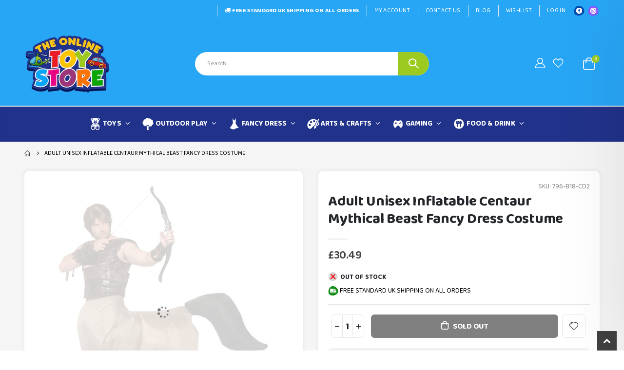

--- FILE ---
content_type: text/html; charset=utf-8
request_url: https://theonlinetoystore.co.uk/products/adult-inflatable-centaur-costume-mythical-beast-greek-unisex-fancy-dress-outfit
body_size: 48143
content:
<!doctype html>
<!--[if IE 8]><html class="no-js lt-ie9" lang="en"> <![endif]-->
<!--[if IE 9 ]><html class="ie9 no-js" lang="en"> <![endif]-->
<!--[if (gt IE 9)|!(IE)]><!--> <html class="no-js" lang="en"> <!--<![endif]-->
<head>
<meta name="ahrefs-site-verification" content="b1526966450b254e5d75e31d8ef6013f091139649c851abda3a06e4c2f95c8d8">
<!-- Preorder Panda Pixel start-->
<script async src='https://pre.bossapps.co/js/script?shop=insania-mania.myshopify.com'></script>
<!-- Preorder Panda Pixel ended-->

  <!-- Basic page needs ================================================== -->
  <meta charset="utf-8">
  <meta http-equiv="Content-Type" content="text/html; charset=utf-8">
  <link rel="shortcut icon" type="image/png" href="https://cdn.shopify.com/s/files/1/0575/4381/9429/files/favicon.jpg?v=1665563069"/>

<meta name="google-site-verification" content="fcZiPXLorennkvhnXuTnOwkKGB63TNrYv369VjtclFw" /><title>Adult Unisex Inflatable Centaur Mythical Beast Fancy Dress Costume - The Online Toy Store</title><meta name="description" content="Description: This eye-catching centaur costume is the perfect costume for a mythical themed party or event. To finish off the look you could add a warrior breast plate and accessories. Features:- Adult Unisex- UK 42-44&quot; Chest - Includes: Inflatable Horse Body with Attached Tail, Battery Pack and Fan- The Battery Pack C" /><!-- Helpers ================================================== --><!-- /snippets/social-meta-tags.liquid -->

<script src="//cdn.shopify.com/s/files/1/0633/1672/1913/t/1/assets/option_selection.js" type="text/javascript"></script>
<script src="//cdn.shopify.com/s/files/1/0483/1546/5894/t/1/assets/preconnect.js" type="text/javascript"></script>

  <meta property="og:type" content="product">
  <meta property="og:title" content="Adult Unisex Inflatable Centaur Mythical Beast Fancy Dress Costume">
  
  <meta property="og:image" content="http://theonlinetoystore.co.uk/cdn/shop/products/Adult-Unisex-Inflatable-Centaur-Mythical-Beast-Fancy-Dress-Costume_grande.jpg?v=1743076201">
  <meta property="og:image:secure_url" content="https://theonlinetoystore.co.uk/cdn/shop/products/Adult-Unisex-Inflatable-Centaur-Mythical-Beast-Fancy-Dress-Costume_grande.jpg?v=1743076201">
  
  <meta property="og:image" content="http://theonlinetoystore.co.uk/cdn/shop/products/Adult-Unisex-Inflatable-Centaur-Mythical-Beast-Fancy-Dress-Costume-2_grande.jpg?v=1743076202">
  <meta property="og:image:secure_url" content="https://theonlinetoystore.co.uk/cdn/shop/products/Adult-Unisex-Inflatable-Centaur-Mythical-Beast-Fancy-Dress-Costume-2_grande.jpg?v=1743076202">
  
  <meta property="og:price:amount" content="30.49">
  <meta property="og:price:currency" content="GBP">


  <meta property="og:description" content="Description: This eye-catching centaur costume is the perfect costume for a mythical themed party or event. To finish off the look you could add a warrior breast plate and accessories. Features:- Adult Unisex- UK 42-44&quot; Chest - Includes: Inflatable Horse Body with Attached Tail, Battery Pack and Fan- The Battery Pack C">

  <meta property="og:url" content="https://theonlinetoystore.co.uk/products/adult-inflatable-centaur-costume-mythical-beast-greek-unisex-fancy-dress-outfit">
  <meta property="og:site_name" content="The Online Toy Store">





<meta name="twitter:card" content="summary">

  <meta name="twitter:title" content="Adult Unisex Inflatable Centaur Mythical Beast Fancy Dress Costume">
  <meta name="twitter:description" content="Description: This eye-catching centaur costume is the perfect costume for a mythical themed party or event. To finish off the look you could add a warrior breast plate and accessories.
Features:- Adult Unisex- UK 42-44&quot; Chest - Includes: Inflatable Horse Body with Attached Tail, Battery Pack and Fan- The Battery Pack Clips on to Trousers and has a Detachable Cord to the Fan
">
  <meta name="twitter:image" content="https://theonlinetoystore.co.uk/cdn/shop/products/Adult-Unisex-Inflatable-Centaur-Mythical-Beast-Fancy-Dress-Costume_medium.jpg?v=1743076201">
  <meta name="twitter:image:width" content="240">
  <meta name="twitter:image:height" content="240">

<script>
if(navigator.platform =="Linux x86_64"){
  YETT_BLACKLIST = [
        /api.jquery/,/boost-pfs-core-instant-search/,/jquery.elevatezoom.min/]
!function(t,e){"object"==typeof exports&&"undefined"!=typeof module?e(exports):"function"==typeof define&&define.amd?define(["exports"],e):e(t.yett={})}(this,function(t){"use strict";var e={blacklist:window.YETT_BLACKLIST,whitelist:window.YETT_WHITELIST},r={blacklisted:[]},n=function(t,r){return t&&(!r||"javascript/blocked"!==r)&&(!e.blacklist||e.blacklist.some(function(e){return e.test(t)}))&&(!e.whitelist||e.whitelist.every(function(e){return!e.test(t)}))},i=function(t){var r=t.getAttribute("src");return e.blacklist&&e.blacklist.every(function(t){return!t.test(r)})||e.whitelist&&e.whitelist.some(function(t){return t.test(r)})},c=new MutationObserver(function(t){t.forEach(function(t){for(var e=t.addedNodes,i=function(t){var i=e[t];if(1===i.nodeType&&"SCRIPT"===i.tagName){var c=i.src,o=i.type;if(n(c,o)){r.blacklisted.push(i.cloneNode()),i.type="javascript/blocked";i.addEventListener("beforescriptexecute",function t(e){"javascript/blocked"===i.getAttribute("type")&&e.preventDefault(),i.removeEventListener("beforescriptexecute",t)}),i.parentElement.removeChild(i)}}},c=0;c<e.length;c++)i(c)})});c.observe(document.documentElement,{childList:!0,subtree:!0});var o=document.createElement;document.createElement=function(){for(var t=arguments.length,e=Array(t),r=0;r<t;r++)e[r]=arguments[r];if("script"!==e[0].toLowerCase())return o.bind(document).apply(void 0,e);var i=o.bind(document).apply(void 0,e),c=i.setAttribute.bind(i);return Object.defineProperties(i,{src:{get:function(){return i.getAttribute("src")},set:function(t){return n(t,i.type)&&c("type","javascript/blocked"),c("src",t),!0}},type:{set:function(t){var e=n(i.src,i.type)?"javascript/blocked":t;return c("type",e),!0}}}),i.setAttribute=function(t,e){"type"===t||"src"===t?i[t]=e:HTMLScriptElement.prototype.setAttribute.call(i,t,e)},i};var l=function(t){if(Array.isArray(t)){for(var e=0,r=Array(t.length);e<t.length;e++)r[e]=t[e];return r}return Array.from(t)},a=new RegExp("[|\\{}()[\\]^$+*?.]","g");t.unblock=function(){for(var t=arguments.length,n=Array(t),o=0;o<t;o++)n[o]=arguments[o];n.length<1?(e.blacklist=[],e.whitelist=[]):(e.blacklist&&(e.blacklist=e.blacklist.filter(function(t){return n.every(function(e){return!t.test(e)})})),e.whitelist&&(e.whitelist=[].concat(l(e.whitelist),l(n.map(function(t){var r=".*"+t.replace(a,"\\$&")+".*";return e.whitelist.find(function(t){return t.toString()===r.toString()})?null:new RegExp(r)}).filter(Boolean)))));for(var s=document.querySelectorAll('script[type="javascript/blocked"]'),u=0;u<s.length;u++){var p=s[u];i(p)&&(p.type="application/javascript",r.blacklisted.push(p),p.parentElement.removeChild(p))}var d=0;[].concat(l(r.blacklisted)).forEach(function(t,e){if(i(t)){var n=document.createElement("script");n.setAttribute("src",t.src),n.setAttribute("type","application/javascript"),document.head.appendChild(n),r.blacklisted.splice(e-d,1),d++}}),e.blacklist&&e.blacklist.length<1&&c.disconnect()},Object.defineProperty(t,"__esModule",{value:!0})});
//# sourceMappingURL=yett.min.js.map
  }
</script>
<!-- Google Tag Manager -->
<script type="text/lazyload">(function(w,d,s,l,i){w[l]=w[l]||[];w[l].push({'gtm.start':
new Date().getTime(),event:'gtm.js'});var f=d.getElementsByTagName(s)[0],
j=d.createElement(s),dl=l!='dataLayer'?'&l='+l:'';j.async=true;j.src=
'https://www.googletagmanager.com/gtm.js?id='+i+dl;f.parentNode.insertBefore(j,f);
})(window,document,'script','dataLayer','GTM-K3Z32RD');</script>
<!-- End Google Tag Manager -->
  <link rel="canonical" href="https://theonlinetoystore.co.uk/products/adult-inflatable-centaur-costume-mythical-beast-greek-unisex-fancy-dress-outfit" /><meta name="viewport" content="width=device-width, initial-scale=1, minimum-scale=1, maximum-scale=1" /><meta name="theme-color" content="" />
  <!-- CSS ==================================================+ -->
  <style data-shopify>
  :root {
    --theme-color: #9e347c;    
    --basic-text-color: #000000;
    --basic-color-link: #282d3b; 
    --select-bg-image: url(//theonlinetoystore.co.uk/cdn/shop/t/36/assets/select-bg.svg?v=178378774968678360701719602259);

    --product-button-hover-color: #28a6f6;
    --button-quickview-color: #21328a;
    --product-title-color: #222529;
    --product-price-color: #222529;
    --screen-normal: (max-width: 991px);
    --screen-medium: (max-width: 767px);
    --screen-small: (max-width: 575px);
    --screen-x-small: (max-width: 484px); 
    --color-white: #fff;
    --color-black: #000;
    --color-old-price: #a7a7a7; 
    --hot-bg: #62b959;
    --product-sale-bg: #ef1c26;
    --product-sale-text: #fff;
    --font-weight-semilight: 200;
    --font-weight-light: 300;
    --font-weight-normal: 400;
    --font-weight-semibold: 600;
    --font-weight-bold: 700;
    --font-weight-extrabold: 800; 
    --price-slider-color: #333;
  }
  </style>
  <link href="//theonlinetoystore.co.uk/cdn/shop/t/36/assets/plugins.css?v=58826214593735965551719602248" rel="stylesheet" type="text/css" media="all" />
  <link href="//theonlinetoystore.co.uk/cdn/shop/t/36/assets/ultramegamenu.css?v=106457412661771523601719602267" rel="stylesheet" type="text/css" media="all" />
  <link href="//theonlinetoystore.co.uk/cdn/shop/t/36/assets/styles.css?v=122585844012529825361719602264" rel="stylesheet" type="text/css" media="all" />
<link href="//theonlinetoystore.co.uk/cdn/shop/t/36/assets/header-type15.css?v=15773260404405178761719602192" rel="stylesheet" type="text/css" media="all" /> <link href="//theonlinetoystore.co.uk/cdn/shop/t/36/assets/product-list.css?v=78477012256699694961719602251" rel="stylesheet" type="text/css" media="all" />
  <link href="//theonlinetoystore.co.uk/cdn/shop/t/36/assets/responsive.css?v=172664629932058687001719602255" rel="stylesheet" type="text/css" media="all" /> 
  <link href="//theonlinetoystore.co.uk/cdn/shop/t/36/assets/config.css?v=15731917490351637251722324056" rel="stylesheet" type="text/css" media="all" />
<!-- Header hook for plugins ================================================== -->
  <script>
  const boostSDAssetFileURL = "\/\/theonlinetoystore.co.uk\/cdn\/shop\/t\/36\/assets\/boost_sd_assets_file_url.gif?110640";
  window.boostSDAssetFileURL = boostSDAssetFileURL;

  if (window.boostSDAppConfig) {
    window.boostSDAppConfig.generalSettings.custom_js_asset_url = "//theonlinetoystore.co.uk/cdn/shop/t/36/assets/boost-sd-custom.js?v=160962118398746674481719602170";
    window.boostSDAppConfig.generalSettings.custom_css_asset_url = "//theonlinetoystore.co.uk/cdn/shop/t/36/assets/boost-sd-custom.css?v=59848820914806279731719602170";
  }

  
</script>

    <script>window.performance && window.performance.mark && window.performance.mark('shopify.content_for_header.start');</script><meta id="shopify-digital-wallet" name="shopify-digital-wallet" content="/57543819429/digital_wallets/dialog">
<meta name="shopify-checkout-api-token" content="63cb73413ad3feb8a9513eb22fc35e9f">
<meta id="in-context-paypal-metadata" data-shop-id="57543819429" data-venmo-supported="false" data-environment="production" data-locale="en_US" data-paypal-v4="true" data-currency="GBP">
<link rel="alternate" type="application/json+oembed" href="https://theonlinetoystore.co.uk/products/adult-inflatable-centaur-costume-mythical-beast-greek-unisex-fancy-dress-outfit.oembed">
<script async="async" src="/checkouts/internal/preloads.js?locale=en-GB"></script>
<link rel="preconnect" href="https://shop.app" crossorigin="anonymous">
<script async="async" src="https://shop.app/checkouts/internal/preloads.js?locale=en-GB&shop_id=57543819429" crossorigin="anonymous"></script>
<script id="apple-pay-shop-capabilities" type="application/json">{"shopId":57543819429,"countryCode":"GB","currencyCode":"GBP","merchantCapabilities":["supports3DS"],"merchantId":"gid:\/\/shopify\/Shop\/57543819429","merchantName":"The Online Toy Store","requiredBillingContactFields":["postalAddress","email"],"requiredShippingContactFields":["postalAddress","email"],"shippingType":"shipping","supportedNetworks":["visa","maestro","masterCard","amex","discover","elo"],"total":{"type":"pending","label":"The Online Toy Store","amount":"1.00"},"shopifyPaymentsEnabled":true,"supportsSubscriptions":true}</script>
<script id="shopify-features" type="application/json">{"accessToken":"63cb73413ad3feb8a9513eb22fc35e9f","betas":["rich-media-storefront-analytics"],"domain":"theonlinetoystore.co.uk","predictiveSearch":true,"shopId":57543819429,"locale":"en"}</script>
<script>var Shopify = Shopify || {};
Shopify.shop = "insania-mania.myshopify.com";
Shopify.locale = "en";
Shopify.currency = {"active":"GBP","rate":"1.0"};
Shopify.country = "GB";
Shopify.theme = {"name":"NEW HERO BANNER THEME","id":142319157478,"schema_name":"Porto","schema_version":"4.0","theme_store_id":null,"role":"main"};
Shopify.theme.handle = "null";
Shopify.theme.style = {"id":null,"handle":null};
Shopify.cdnHost = "theonlinetoystore.co.uk/cdn";
Shopify.routes = Shopify.routes || {};
Shopify.routes.root = "/";</script>
<script type="module">!function(o){(o.Shopify=o.Shopify||{}).modules=!0}(window);</script>
<script>!function(o){function n(){var o=[];function n(){o.push(Array.prototype.slice.apply(arguments))}return n.q=o,n}var t=o.Shopify=o.Shopify||{};t.loadFeatures=n(),t.autoloadFeatures=n()}(window);</script>
<script>
  window.ShopifyPay = window.ShopifyPay || {};
  window.ShopifyPay.apiHost = "shop.app\/pay";
  window.ShopifyPay.redirectState = null;
</script>
<script id="shop-js-analytics" type="application/json">{"pageType":"product"}</script>
<script defer="defer" async type="module" src="//theonlinetoystore.co.uk/cdn/shopifycloud/shop-js/modules/v2/client.init-shop-cart-sync_C5BV16lS.en.esm.js"></script>
<script defer="defer" async type="module" src="//theonlinetoystore.co.uk/cdn/shopifycloud/shop-js/modules/v2/chunk.common_CygWptCX.esm.js"></script>
<script type="module">
  await import("//theonlinetoystore.co.uk/cdn/shopifycloud/shop-js/modules/v2/client.init-shop-cart-sync_C5BV16lS.en.esm.js");
await import("//theonlinetoystore.co.uk/cdn/shopifycloud/shop-js/modules/v2/chunk.common_CygWptCX.esm.js");

  window.Shopify.SignInWithShop?.initShopCartSync?.({"fedCMEnabled":true,"windoidEnabled":true});

</script>
<script>
  window.Shopify = window.Shopify || {};
  if (!window.Shopify.featureAssets) window.Shopify.featureAssets = {};
  window.Shopify.featureAssets['shop-js'] = {"shop-cart-sync":["modules/v2/client.shop-cart-sync_ZFArdW7E.en.esm.js","modules/v2/chunk.common_CygWptCX.esm.js"],"init-fed-cm":["modules/v2/client.init-fed-cm_CmiC4vf6.en.esm.js","modules/v2/chunk.common_CygWptCX.esm.js"],"shop-button":["modules/v2/client.shop-button_tlx5R9nI.en.esm.js","modules/v2/chunk.common_CygWptCX.esm.js"],"shop-cash-offers":["modules/v2/client.shop-cash-offers_DOA2yAJr.en.esm.js","modules/v2/chunk.common_CygWptCX.esm.js","modules/v2/chunk.modal_D71HUcav.esm.js"],"init-windoid":["modules/v2/client.init-windoid_sURxWdc1.en.esm.js","modules/v2/chunk.common_CygWptCX.esm.js"],"shop-toast-manager":["modules/v2/client.shop-toast-manager_ClPi3nE9.en.esm.js","modules/v2/chunk.common_CygWptCX.esm.js"],"init-shop-email-lookup-coordinator":["modules/v2/client.init-shop-email-lookup-coordinator_B8hsDcYM.en.esm.js","modules/v2/chunk.common_CygWptCX.esm.js"],"init-shop-cart-sync":["modules/v2/client.init-shop-cart-sync_C5BV16lS.en.esm.js","modules/v2/chunk.common_CygWptCX.esm.js"],"avatar":["modules/v2/client.avatar_BTnouDA3.en.esm.js"],"pay-button":["modules/v2/client.pay-button_FdsNuTd3.en.esm.js","modules/v2/chunk.common_CygWptCX.esm.js"],"init-customer-accounts":["modules/v2/client.init-customer-accounts_DxDtT_ad.en.esm.js","modules/v2/client.shop-login-button_C5VAVYt1.en.esm.js","modules/v2/chunk.common_CygWptCX.esm.js","modules/v2/chunk.modal_D71HUcav.esm.js"],"init-shop-for-new-customer-accounts":["modules/v2/client.init-shop-for-new-customer-accounts_ChsxoAhi.en.esm.js","modules/v2/client.shop-login-button_C5VAVYt1.en.esm.js","modules/v2/chunk.common_CygWptCX.esm.js","modules/v2/chunk.modal_D71HUcav.esm.js"],"shop-login-button":["modules/v2/client.shop-login-button_C5VAVYt1.en.esm.js","modules/v2/chunk.common_CygWptCX.esm.js","modules/v2/chunk.modal_D71HUcav.esm.js"],"init-customer-accounts-sign-up":["modules/v2/client.init-customer-accounts-sign-up_CPSyQ0Tj.en.esm.js","modules/v2/client.shop-login-button_C5VAVYt1.en.esm.js","modules/v2/chunk.common_CygWptCX.esm.js","modules/v2/chunk.modal_D71HUcav.esm.js"],"shop-follow-button":["modules/v2/client.shop-follow-button_Cva4Ekp9.en.esm.js","modules/v2/chunk.common_CygWptCX.esm.js","modules/v2/chunk.modal_D71HUcav.esm.js"],"checkout-modal":["modules/v2/client.checkout-modal_BPM8l0SH.en.esm.js","modules/v2/chunk.common_CygWptCX.esm.js","modules/v2/chunk.modal_D71HUcav.esm.js"],"lead-capture":["modules/v2/client.lead-capture_Bi8yE_yS.en.esm.js","modules/v2/chunk.common_CygWptCX.esm.js","modules/v2/chunk.modal_D71HUcav.esm.js"],"shop-login":["modules/v2/client.shop-login_D6lNrXab.en.esm.js","modules/v2/chunk.common_CygWptCX.esm.js","modules/v2/chunk.modal_D71HUcav.esm.js"],"payment-terms":["modules/v2/client.payment-terms_CZxnsJam.en.esm.js","modules/v2/chunk.common_CygWptCX.esm.js","modules/v2/chunk.modal_D71HUcav.esm.js"]};
</script>
<script>(function() {
  var isLoaded = false;
  function asyncLoad() {
    if (isLoaded) return;
    isLoaded = true;
    var urls = ["https:\/\/ecommplugins-scripts.trustpilot.com\/v2.1\/js\/header.min.js?settings=eyJrZXkiOiJUZ0RJWmw5NFgyd0E1Z1YyIiwicyI6InNrdSJ9\u0026shop=insania-mania.myshopify.com","https:\/\/ecommplugins-trustboxsettings.trustpilot.com\/insania-mania.myshopify.com.js?settings=1690449860137\u0026shop=insania-mania.myshopify.com","https:\/\/widget.trustpilot.com\/bootstrap\/v5\/tp.widget.sync.bootstrap.min.js?shop=insania-mania.myshopify.com","https:\/\/widget.trustpilot.com\/bootstrap\/v5\/tp.widget.sync.bootstrap.min.js?shop=insania-mania.myshopify.com","https:\/\/s3.eu-west-1.amazonaws.com\/production-klarna-il-shopify-osm\/3b599d8aff04114e7f62abe990914c9504208c1e\/insania-mania.myshopify.com-1719679167056.js?shop=insania-mania.myshopify.com"];
    for (var i = 0; i < urls.length; i++) {
      var s = document.createElement('script');
      s.type = 'text/javascript';
      s.async = true;
      s.src = urls[i];
      var x = document.getElementsByTagName('script')[0];
      x.parentNode.insertBefore(s, x);
    }
  };
  if(window.attachEvent) {
    window.attachEvent('onload', asyncLoad);
  } else {
    window.addEventListener('load', asyncLoad, false);
  }
})();</script>
<script id="__st">var __st={"a":57543819429,"offset":0,"reqid":"73ec1975-e065-483f-945e-afe15687ddb2-1768759504","pageurl":"theonlinetoystore.co.uk\/products\/adult-inflatable-centaur-costume-mythical-beast-greek-unisex-fancy-dress-outfit","u":"0997b4efb8b4","p":"product","rtyp":"product","rid":6853603033253};</script>
<script>window.ShopifyPaypalV4VisibilityTracking = true;</script>
<script id="form-persister">!function(){'use strict';const t='contact',e='new_comment',n=[[t,t],['blogs',e],['comments',e],[t,'customer']],o='password',r='form_key',c=['recaptcha-v3-token','g-recaptcha-response','h-captcha-response',o],s=()=>{try{return window.sessionStorage}catch{return}},i='__shopify_v',u=t=>t.elements[r],a=function(){const t=[...n].map((([t,e])=>`form[action*='/${t}']:not([data-nocaptcha='true']) input[name='form_type'][value='${e}']`)).join(',');var e;return e=t,()=>e?[...document.querySelectorAll(e)].map((t=>t.form)):[]}();function m(t){const e=u(t);a().includes(t)&&(!e||!e.value)&&function(t){try{if(!s())return;!function(t){const e=s();if(!e)return;const n=u(t);if(!n)return;const o=n.value;o&&e.removeItem(o)}(t);const e=Array.from(Array(32),(()=>Math.random().toString(36)[2])).join('');!function(t,e){u(t)||t.append(Object.assign(document.createElement('input'),{type:'hidden',name:r})),t.elements[r].value=e}(t,e),function(t,e){const n=s();if(!n)return;const r=[...t.querySelectorAll(`input[type='${o}']`)].map((({name:t})=>t)),u=[...c,...r],a={};for(const[o,c]of new FormData(t).entries())u.includes(o)||(a[o]=c);n.setItem(e,JSON.stringify({[i]:1,action:t.action,data:a}))}(t,e)}catch(e){console.error('failed to persist form',e)}}(t)}const f=t=>{if('true'===t.dataset.persistBound)return;const e=function(t,e){const n=function(t){return'function'==typeof t.submit?t.submit:HTMLFormElement.prototype.submit}(t).bind(t);return function(){let t;return()=>{t||(t=!0,(()=>{try{e(),n()}catch(t){(t=>{console.error('form submit failed',t)})(t)}})(),setTimeout((()=>t=!1),250))}}()}(t,(()=>{m(t)}));!function(t,e){if('function'==typeof t.submit&&'function'==typeof e)try{t.submit=e}catch{}}(t,e),t.addEventListener('submit',(t=>{t.preventDefault(),e()})),t.dataset.persistBound='true'};!function(){function t(t){const e=(t=>{const e=t.target;return e instanceof HTMLFormElement?e:e&&e.form})(t);e&&m(e)}document.addEventListener('submit',t),document.addEventListener('DOMContentLoaded',(()=>{const e=a();for(const t of e)f(t);var n;n=document.body,new window.MutationObserver((t=>{for(const e of t)if('childList'===e.type&&e.addedNodes.length)for(const t of e.addedNodes)1===t.nodeType&&'FORM'===t.tagName&&a().includes(t)&&f(t)})).observe(n,{childList:!0,subtree:!0,attributes:!1}),document.removeEventListener('submit',t)}))}()}();</script>
<script integrity="sha256-4kQ18oKyAcykRKYeNunJcIwy7WH5gtpwJnB7kiuLZ1E=" data-source-attribution="shopify.loadfeatures" defer="defer" src="//theonlinetoystore.co.uk/cdn/shopifycloud/storefront/assets/storefront/load_feature-a0a9edcb.js" crossorigin="anonymous"></script>
<script crossorigin="anonymous" defer="defer" src="//theonlinetoystore.co.uk/cdn/shopifycloud/storefront/assets/shopify_pay/storefront-65b4c6d7.js?v=20250812"></script>
<script data-source-attribution="shopify.dynamic_checkout.dynamic.init">var Shopify=Shopify||{};Shopify.PaymentButton=Shopify.PaymentButton||{isStorefrontPortableWallets:!0,init:function(){window.Shopify.PaymentButton.init=function(){};var t=document.createElement("script");t.src="https://theonlinetoystore.co.uk/cdn/shopifycloud/portable-wallets/latest/portable-wallets.en.js",t.type="module",document.head.appendChild(t)}};
</script>
<script data-source-attribution="shopify.dynamic_checkout.buyer_consent">
  function portableWalletsHideBuyerConsent(e){var t=document.getElementById("shopify-buyer-consent"),n=document.getElementById("shopify-subscription-policy-button");t&&n&&(t.classList.add("hidden"),t.setAttribute("aria-hidden","true"),n.removeEventListener("click",e))}function portableWalletsShowBuyerConsent(e){var t=document.getElementById("shopify-buyer-consent"),n=document.getElementById("shopify-subscription-policy-button");t&&n&&(t.classList.remove("hidden"),t.removeAttribute("aria-hidden"),n.addEventListener("click",e))}window.Shopify?.PaymentButton&&(window.Shopify.PaymentButton.hideBuyerConsent=portableWalletsHideBuyerConsent,window.Shopify.PaymentButton.showBuyerConsent=portableWalletsShowBuyerConsent);
</script>
<script data-source-attribution="shopify.dynamic_checkout.cart.bootstrap">document.addEventListener("DOMContentLoaded",(function(){function t(){return document.querySelector("shopify-accelerated-checkout-cart, shopify-accelerated-checkout")}if(t())Shopify.PaymentButton.init();else{new MutationObserver((function(e,n){t()&&(Shopify.PaymentButton.init(),n.disconnect())})).observe(document.body,{childList:!0,subtree:!0})}}));
</script>
<link id="shopify-accelerated-checkout-styles" rel="stylesheet" media="screen" href="https://theonlinetoystore.co.uk/cdn/shopifycloud/portable-wallets/latest/accelerated-checkout-backwards-compat.css" crossorigin="anonymous">
<style id="shopify-accelerated-checkout-cart">
        #shopify-buyer-consent {
  margin-top: 1em;
  display: inline-block;
  width: 100%;
}

#shopify-buyer-consent.hidden {
  display: none;
}

#shopify-subscription-policy-button {
  background: none;
  border: none;
  padding: 0;
  text-decoration: underline;
  font-size: inherit;
  cursor: pointer;
}

#shopify-subscription-policy-button::before {
  box-shadow: none;
}

      </style>

<script>window.performance && window.performance.mark && window.performance.mark('shopify.content_for_header.end');</script>
<!-- /snippets/oldIE-js.liquid -->


<!--[if lt IE 9]>
<script src="//cdnjs.cloudflare.com/ajax/libs/html5shiv/3.7.2/html5shiv.min.js" type="text/javascript"></script>
<script src="//theonlinetoystore.co.uk/cdn/shop/t/36/assets/respond.min.js?v=52248677837542619231719602255" type="text/javascript"></script>
<link href="//theonlinetoystore.co.uk/cdn/shop/t/36/assets/respond-proxy.html" id="respond-proxy" rel="respond-proxy" />
<link href="//theonlinetoystore.co.uk/search?q=191dba0b285c1d955c1b153e54293cb0" id="respond-redirect" rel="respond-redirect" />
<script src="//theonlinetoystore.co.uk/search?q=191dba0b285c1d955c1b153e54293cb0" type="text/javascript"></script>
<![endif]-->

<script src="//theonlinetoystore.co.uk/cdn/shop/t/36/assets/vendor.js?v=101386163515925355001719602267" type="text/javascript"></script>
<!-- Import custom fonts ====================================================== --><link href="//fonts.googleapis.com/css?family=Roboto:200italic,300italic,400italic,600italic,700italic,800italic,700,200,300,600,800,400&amp;subset=cyrillic-ext,greek-ext,latin,latin-ext,cyrillic,greek,vietnamese" rel='stylesheet' type='text/css'><script type="text/javascript"> 
    var asset_url = '//theonlinetoystore.co.uk/cdn/shop/t/36/assets//?110640';
    var routes_url = '/';
    var money_format = '<span class="money">£{{amount}}</span>'; 
  </script>  
  <style>
    body {
overflow-x: hidden;
}
h1,
h2,
h3,
h4,
h5,
h6 {
  color: #222529;
}
h2 {  
  font-weight: 700;
  margin: 0 0 32px 0;
}
h3 {
  font-weight: 700;
  line-height: 24px;
  margin: 0 0 20px 0;
}
h4 {
  font-weight: 700;
  line-height: 27px;
  margin: 0 0 14px 0;
}
h5 { 
  font-weight: 700;
  line-height: 18px;
  margin: 0 0 14px 0;
}
h6 {font-weight:600;}
body {
  line-height: 24px;
}
body.boxed {
  padding-top: 0;
}
p {
  line-height: 24px;
margin: 0 0 1.25rem;
}
b,
strong {
  font-weight: 700;
}
.ls-n-20 {
  letter-spacing: -.02em;
}
.ls-80 {
  letter-spacing: .08em;
}
.ls-150 {
  letter-spacing: .15em !important;
}
.m-l-xs {
  margin-left: 5px!important;
}
.max-width-100 {
  max-width: fit-content;
}
.m-r-n-sm {
  margin-right: -10px!important;
}
.align-right {
  text-align: right;
}
.align-left {
  text-align: left;
} 
html .heading-light,
html .lnk-light,
html .text-color-light {
  color: #ffffff;
}
html .heading-dark,
html .lnk-dark,
html .text-color-dark {
  color: #222529;
}
html .heading-secondary,
html .lnk-secondary,
html .text-color-secondary {
  color: #ee3d43;
}
html .background-color-secondary {
  background-color: #ff7272;
}
.f-left,
.pull-left {
  float: left;
}
.d-inline-block {
  display: inline-block;
}
sup {
  font-size: 50%;
  top: -.5em;
}
.p-t-sm {
  padding-top: 10px!important;
}
.btn  {
  font-family: inherit;
  font-weight: 700;
  border-radius: 0; 
  line-height: 1.42857;
} 
.btn-lg {
    padding: .5rem .875rem;
    font-size: .875rem;
    line-height: 1.3333;
}
html .btn-dark {
  color: #fff;
  background-color: #222529;
  border-color: #222529 #222529 #0b0c0e;
}
.btn-flat {
    padding: 0!important;
    background: none!important;
    border: none!important;
    border-bottom: 1px solid transparent!important;
    box-shadow: none!important;
    text-transform: uppercase;
    font-size: .75rem;
}
html .btn-quaternary {
  color: #fff;
  background-color: #0e0f11;
  border-color: #0e0f11 #0e0f11 #000;
}
.btn-modern {
    font-size: .8125rem;
    padding: 1em 2.8em;
} 
.btn-modern.btn-sm {
    font-size: .7rem;
    padding: .7rem 1.4rem;
}
.btn-modern.btn-xl {
    font-size: 1rem;
    padding: 1.25em 3.125em;
}
.btn-borders.btn-lg {
  padding: 1em 3em;
  font-size: 1rem;
  border-width: 3px;
}
.btn-modern.btn-lg {
    font-size: .9375rem;
    padding: 1.1em 3em;
}
.btn-modern.btn-xl {
    font-size: 1rem;
    padding: 1.25em 3.125em;
} 
.porto-ultimate-content-box .vc_btn3 {
  font-size: 1.4em;
}
html .btn-borders.btn-dark {
  background: transparent;
  border-color: #222529;
  color: #222529;
}
.btn-borders.btn-xl {
  padding: 1em 3.5em;
  font-size: 1.125rem;
  border-width: 3px;
}
.custom-font4,
.slideshow h2.vc_custom_heading {
  font-family: 'Segoe Script', 'Savoye LET';
}
html .btn-secondary {
  color: #fff;
  background-color: #ff7272;
  border-color: #ff7272 #ff7272 #ff3f3f;
}
html .btn-secondary:hover,
html .btn-secondary:focus,
html .btn-secondary:active {
  color: #fff;
  background-color: #ff9696;
  border-color: #ffa6a6 #ffa6a6 #ff7272;
} 
.flex-1 {
  flex: 1;
}
.cart-design-7 .icon-cart-header .cart-total { 
    top: -1px;
}
.cart-design-7 .icon-cart-header:after {
margin-top: 1px;
} 
.header-container.type1 .top-links-container { 
    border-bottom: 1px solid #e7e7e7;
    padding: 5px 0 3px;
}
.header-container.type1 .top-links-area .links li {
    text-transform: inherit;
    padding-left: 13px;
padding-right: 13px;
}
.header-container.type1 .top-links-area .links+span { 
    background: #e7e7e7; 
    margin: 0 8px 0 4px;
}
.header-container.type1 .top-links-area .links li:first-child:after {
    content: '';
    height: 35px;
    border-right: 1px solid #e7e7e7;
    padding-left: 27px;
    margin-right: -10px;
}
.header-container.type1 .search-by-category .input-dropdown-inner {
border-color: #fff;
}
.header-container .header-wrapper{ 
    border-top: 2px solid #e7e7e7;
}
.header-container.type1 .searchform .searchsubmit:after { 
    top: 20px;
}
.header-container.type1 .top-navigation li.level0 a.level-top {
    padding-top: 20px;
    padding-bottom: 20px;
    letter-spacing: -.12px;
    line-height: 20px;
    padding-right: 38px;
    position: relative;
}
.header-container.type1 .top-navigation li.level0.active a.level-top:before,.header-container.type1 .top-navigation li.level0:hover a.level-top:before {
    content: '';
    height: 2px;
    position: absolute;
    background: #ef1c26;
    top: -2px;
    width: calc(100% - 38px);
}
.main-section-header .top-navigation li.level0 ul li.groups>a, .category-menu-style-default_new .top-navigation li.level0 ul li.groups>a { 
    color: #333;
    font-size: 13px;
    font-weight: 700;
}
.main-section-header .top-navigation li.level0 ul li a, .category-menu-style-default_new .top-navigation li.level0 ul li a { 
    font-size: 13px; 
}
.porto-ultimate-content-box:hover {
    box-shadow: none;
}    
.porto-separator {
    margin: 0 0 22px;
} 
.coupon-sale-text {
    transform: rotate(-2deg);
    letter-spacing: -.02em;
    font-weight: 700;
    display: inline-block;
    padding: 4px 8px;
    position: relative;
}
.homepage-bar {
    border: 0;
    border-top: solid 1px #e7e7e7;
    padding-top: 1.25rem;
    padding-bottom: 1.25rem;
}
.homepage-bar [class^="col-lg-"]{
border-left: 1px solid #fff; 
padding-top: 1rem;
padding-bottom: 1rem;
} 
.homepage-bar [class^='col-md-'] i, .homepage-bar [class^='col-lg-'] i { 
    font-size: 40px;
    line-height: 1em;
    margin-right: 6.5px;
    height: 1em;
}
.homepage-bar .text-area h3 {
    margin: 0;
    font-size: 14px !important;
    font-weight: 700;
    line-height: 1 !important;
    margin-bottom: 3px !important;
}
.homepage-bar .text-area p { 
    margin: 0;
    font-size: 13px !important;
    font-weight: 400; 
    line-height: 1.2 !important;
}  
.tabs.tabs-simple {
    margin-bottom: 0;
}
.tabs.tabs-simple .nav-tabs {
     position: relative;
     border-width: 2px;
}
.tabs.tabs-simple .nav-tabs:before {
    content: '';
    position: absolute;
    width: 100%;
    border-bottom: 2px solid #eee;
    bottom: -2px;
    left: 100%;
}
.tabs.tabs-simple .nav-tabs:after {
    content: '';
    position: absolute;
    width: 100%;
    border-bottom: 2px solid #eee;
    bottom: -2px;
    right: 100%;
}
.tabs.tabs-simple .nav-tabs>li .nav-link, .tabs.tabs-simple .nav-tabs>li .nav-link:hover {
    padding: 10px 0 !important;
    border-bottom-width: 2px !important;
    font-size: .875rem;
    font-family: Poppins;
    font-weight: 700;
    letter-spacing: 0;
}
.tabs.tabs-simple .nav-tabs>li {
    margin-bottom: -2px;
    padding-left: 0;
    padding-right: 30px;
}
.custom-support .content h2 {
    margin: 0 0 3px;
    font-size: 1rem;
    font-weight: 700;
    line-height: 1.4;
}
.custom-support .content p { 
    font-size: 13px;
    padding: 0 22px;
}
.custom-support .content em { 
    margin-bottom: 1rem;
}
.custom-support i { 
    line-height: 78px !important; 
}
.coupon-sale-text {
    transform: rotate(-2deg);
    letter-spacing: -.02em;
    font-weight: 700;
    display: inline-block;
    padding: 4px 8px;
    position: relative;
}
.coupon-sale-text i {
    font-style: normal;
    position: absolute;
    left: -2.25em;
    top: 50%;
    transform: translateY(-50%) rotate(-90deg);
    font-size: .4em;
    opacity: .6;
    letter-spacing: 0;
}
.coupon-sale-text b {
    color: #fff;
    background: none;
    padding: 0;
    font-size: inherit;
}
.coupon-sale-text sub {
    position: absolute;
    left: 100%;
    margin-left: .25rem;
    font-size: .625em;
    line-height: 1;
    bottom: .25em;
}
.products-collection .porto-load-more,.infinite-loader .btn-load-more {
    display: inline-block;
    width: auto;
    border: none;
    background: #222529;
    color: #fff;
    padding: 1.1em 2.6em;
    font-family: Poppins;
    font-size: .875rem;
    margin-top: 31px;
    line-height: 1.3333;
} 
.add-links .add_to_cart_button {
    background-color: #f4f4f4;
}
.quantity .qty {
    color: #222529;
}
.products .product-col .quickview {
  font-family: Poppins;
  font-weight: 600;
}
.main-container .pagenav-wrap .pagination .pagination-page li a:hover {
  background: transparent;
  color: inherit;
  border-color: #ccc;
}
.main-container .pagenav-wrap .pagination .pagination-page li.active span {
  background: transparent;
  color: inherit;
}
.main-container .pagenav-wrap .pagination .pagination-page li.text a:hover {
  color: inherit;
}
.main-container .login_content h2 {
  text-transform: none;
}
ul.product_list_widget li .product-details a {
font-size: 1.0769em;
    font-weight: 500;
}
.section-title {
   font-size: 1.1429em;
    font-weight: 700; 
    line-height: 1.4;
    margin-bottom: 1.25rem;
}
.porto-u-headings-line {
  display: block;
}
.product-details a {
  color: #222529;
} 
.product-view .product-options-bottom .add-to-cart-box .button-wrapper .button-wrapper-content .btn-cart:not(:hover) {
    background: #8bb811;
} 
.widget .product_list_widget li { 
    font-size: .9286em;
    color: #444;
}
.main-container .main-breadcrumbs {
    color: #000;
    font-size: .75rem;
    text-transform: uppercase;
    font-weight: 400;
    line-height: 24px;
    padding: 11.5px 0;
}
.main-container .breadcrumbs ul li.home a { 
    width: 15px;
    text-indent: inherit; 
    font-weight: inherit;
    line-height: inherit;
    height: inherit;
    font-size: 0;
}
.main-container .main-breadcrumbs ul li a {
    color: inherit;
    text-transform: uppercase;
    font-size: inherit;
    font-weight: 700;
}
.main-container .breadcrumbs ul li.home a::after {font-size: 12px;}
.main-container .breadcrumbs ul li .breadcrumbs-split {
    margin: 0 4px; 
    width: 20px;
}
.footer-wrapper, .footer-wrapper p {
    font-size: 13px;
    line-height: 20px;
} 
.footer-wrapper .footer-middle{
    padding: 4rem 0 1.5rem;
}
.footer-wrapper .footer-middle .footer-ribbon{
padding: 10px 20px 6px 20px;
    margin: -79px 0 25px;
} 
.main-container .main-breadcrumbs{
border: 0;
} 
.products .product-col .quickview {
    font-family: Poppins;
    font-weight: 600;
}
.product-view .product-shop .actions a.link-wishlist, .product-view .product-shop .actions a.link-compare { 
    width: 43px;
    height: 43px;
    line-height: 41px;
}
.product-view .add-to-links .link-wishlist i:before {
    content: '\e889';
} 
.main-container .pagenav-wrap .pagination .pagination-page li a:hover{
    background: transparent;
    color: inherit;
    border-color: #ccc;
}
.main-container .pagenav-wrap .pagination .pagination-page li.active span{
 background: transparent;
    color: inherit;
}
.icon-right-dir:before {
  content: '\e81a';
}
.main-container .pagenav-wrap .pagination .pagination-page li.text a:hover {
  color: inherit;
} 
.product-view .product-options-bottom {
  border-bottom: 1px solid #ebebeb;
}
.template-blog .owl-dots{
  position: absolute;
  left: 0;
  right: 0;
  bottom: 0;
}
.main-container .login_content h2{
  text-transform: none;
} 
.top-navigation li.level0.static-dropdown .mega-columns ul.level0 li.level1.groups.item{
width: 50%;
}  
.section-title {color:#313131;}
.product-details a {
color:#222529;
}
.price {
    color: #444;
}
ul.product_list_widget li .product-details .amount {color:#444;}
.footer-wrapper .widget-wrapper { 
    margin-bottom: 15px;
}
.footer-wrapper, .footer-wrapper p {
    font-size: 13px;
    line-height: 22px;
}
.footer-wrapper .footer-bottom address { 
    margin-left: 0;
    font-size: .9em;
} 
.footer-middle .info-footer .footer-block-title h3 {
    margin: 0 0 15px;
    font-size: 15px;
    font-weight: 700;
    line-height: 1.4;
}
.footer-wrapper .footer-middle ul.footer-list .item { 
    margin-bottom: 1rem;
}
.footer-middle ul.contact-info li:not(:last-child) {
    margin-bottom: 5px;
}
.footer-middle ul.contact-info li span {
    line-height: 24px; 
}
.footer-middle b {
font-weight: 400;
}
.footer-wrapper .share-links a {
    width: 37px;
    height: 37px;
    border-radius: 20px !important;
    border: 0px solid #ffffff;
    box-shadow: none;margin: 2px;
    font-size: 12px;
color:#fff;
}
.footer-wrapper .newsletter-footer input { 
    background: #ffffff;
    color: #ffffff;
}
.footer-middle .block-bottom { 
    border-color:#ffffff; 
    padding: 35px 0 8px;
}
.footer-middle .block-bottom .footer-block-title h3 {
    margin-bottom: 10px;
    line-height: 27px;
}
.footer-bottom {
    padding: 21px 0;
}
.footer-wrapper .footer-bottom .container::before {
    top: -21px;
    background-color: #313438;
}

.header-container .main-nav ul.top-navigation>li>a {
    font-size: 15px !important;
    font-family: 'Roboto' !important;
}

.thumb-info-title .btn b {
    font-size: 0.95rem !important;
}

.template-index .shop-products {
    display: none !important;
}

.header-container.type2 .searchform .searchsubmit {
    color: #9cca20 !important;
}

.header-container.type15 .searchform .searchsubmit {
    background-color: #9cca20 !important;
}

.header-container.type15 .mini-cart .cart-total .cart-qty {
    background-color: #9cca20 !important;
}

.footer-wrapper .footer-bottom .container::before {
    background-color: #9cca20 !important;
}

.responsive.cart-total tbody tr:nth-child(2) {
    display: none !important;
}

.level-top:hover {
    color: #e80082 !important;
}

.header-menu-style-default_new.menu-color-custom .main-nav ul.top-navigation:not(.side-menu)>li:hover >a, .header-menu-style-default_new.menu-color-custom .main-nav ul.top-navigation:not(.side-menu)>li.active >a {
    color: #e80082 !important;
}

.product-view .product-type-data .price_compare+.price {
    color: red !important;
}

.btn-cart.add-to-cart.bordered.uppercase {
    border-radius: 50px !important;
}

.product-view .product-shop .shopify-payment-button .shopify-payment-button__button {
    border-radius: 50px !important;
}

.products .product-col .add-links .button {
    border-radius: 50px !important;
}

.widget-design-3 .cart-wrapper .cart-checkout .actions a {
    background-color: #9cca20;
}

.boost-pfs-quickview-view-full-wrapper>a {
    color: #222529 !important;
}

.boost-pfs-quickview-view-full-wrapper>a:before {
    border-right: 1px solid #222529 !important;
    border-bottom: 1px solid #222529 !important;
}

.boost-pfs-quickview-view-full-wrapper>a:after {
    background: #222529 !important;
}

.boost-pfs-filter-default-toolbar.boost-pfs-filter-tree-desktop-button-sticky-wrapper {
    background: #9cca20 !important;
    color: #fff !important;
}

.boost-pfs-filter-tree-desktop-button span {
    color: #fff !important;
}

.boost-pfs-filter-tree-desktop-button button svg {
    filter: brightness(10) !important;
}

.boost-pfs-filter-top-display-type .boost-pfs-filter-display-item.boost-pfs-filter-display-grid:before {
    filter: invert(1) !important;
}

.boost-pfs-filter-top-display-type .boost-pfs-filter-display-item.boost-pfs-filter-display-list:before {
    filter: invert(1) !important;
}

.boost-pfs-filter-custom-sorting button>span:after {
    border-right: 1px solid #fff !important;
    border-bottom: 1px solid #fff !important;
}

.boost-pfs-filter-option-item-list.boost-pfs-filter-option-item-list-multiple-list li button span:hover {
    color: #9cca20 !important;
}

.boost-pfs-filter-tree-v .boost-pfs-filter-show-result, .boost-pfs-filter-tree-v .boost-pfs-filter-apply-all-button {
    background: #9cca20 !important;
}

.add-links .add_to_cart_button {
    background-color: #9cca20 !important;
    color: #fff !important;
}

.main-container .checkout-cart .sp-proceed-to-checkout .btn {
    background: #9cca20 !important;
    color: #fff !important;
    border-color: #9cca20 !important;
}

.swatch-element.square.size-small.large-16-18 label {
    border-radius: 50px !important;
}

.swatch-element.square.size-small.extra-small-4-6 label {
    border-radius: 50px !important;
}
.swatch-element.square.size-small.large-16-18 label {
border-radius: 50px !important;
}

.main-container .checkout-cart .sp-proceed-to-checkout .btn {
    border-radius: 30px !important;
}

.widget-design-3 .cart-wrapper .cart-checkout .actions a {
    border-radius: 30px !important;
}
.product-view .product-options-bottom .add-to-cart-box .button-wrapper .button-wrapper-content .btn-cart {
  width: 24em !important;
}
@media (max-width: 768px) {
.product-view .product-options-bottom .add-to-cart-box .button-wrapper .button-wrapper-content .btn-cart {
  margin-bottom: 10px !important;
  margin-top: 5px !important;
}
.products .product-col .add-links .add_to_cart_read_more {
  background-color: grey !important;
}
}
.product-view .actions .add-to-links li a.link-compare {
  display: none !important;
}
    @media (max-width: 768px) {
.sticky-product .sticky-detail {
    display: none !important;
}

.template-cart .shop_table.cart-table .btn-button {
    margin-top: 15px !important;
}

.toy-banner {
    display: none !important;
}
@media (max-width: 768px) {
.Fancy-Dress-Banner {
    display: none !important;
}
@media (max-width: 768px) {
.playstation-banner {
    display: none !important;
}
@media (max-width: 768px) {
.xbox-banner {
    display: none !important;
}
@media (max-width: 768px) {
.xbox-buttons {
    display: none !important;
}
@media (max-width: 768px) {
.playstation-buttons {
    display: none !important;
}
@media (max-width: 768px) {
.nintendo-banner {
    display: none !important;
}
@media (max-width: 768px) {
.nintendo-buttons {
    display: none !important;
}
@media (max-width: 768px) {
.toys-page-banner {
    display: none !important;
}
@media (max-width: 768px) {
.fancy-dress-page-banner {
    display: none !important;
}
@media (max-width: 768px) {
.toys-pop {
    display: none !important;
}
@media (max-width: 768px) {
.costumes-pop {
    display: none !important;
}
.slideshow-section .slideshow .item {
    height: 98px !important;
}

.slide-bg {
    top: -95px !important;
    background-size: contain !important;
}

.content-slideshow {
    font-size: 5px !important;
}

.header-sticky-color-custom.sticky-header, .header-sticky-color-custom.sticky-header a {
    color: #fff !important;
}
}

@media (min-width: 992px) {
.header-container.type1 .header-center { 
    padding-left: 0;
    padding-right: 0;
    order: 1;
    padding-top: 28px;
    padding-bottom: 28px;
}
.header-container.type1 .header-left {
    min-width: 10%;
    order: 2;
    padding-left: 15px;
    padding-right: 15px;
}
.header-container.type1 .header-right {
    order: 3;
    flex: 1;
}
.header-container.type1 .search-area { 
    max-width: 347px;
}
.header-container.type1 .search-area .search-extended {
    border: none; 
}
}
@media (min-width: 1220px) {
.container {
    max-width: 1200px;
}
}
@media (max-width: 991px) {
  .container {
    padding-left: 20px;
    padding-right: 20px;
  }
  .header-container.type1 .custom-block {
    display: inline-block;
} 
.header-container.type1 .menu-icon {
    margin-right: 8px;
    padding-left: 2px;
    margin-top: 8px;
    line-height: 20px;
    margin-bottom: 8px;
}
.header-container.type1 .cart-area {
    margin-left: 5.5px;
    padding-left: 2px;
}
.search-area.show-icon-tablet a.search-icon { 
    height: 40px;
    line-height: 40px;
}
.main_section_1602902043429 {
margin-top: 0 !important;
}
  .porto-ibanner-layer {
    font-size: .875rem;
  }
  .footer-middle .social-icons {
    margin-bottom: 15px;
  }
}
@media (max-width: 767px) {
.site-logo img {
    max-width: 88px !important;
}
  .porto-ibanner-layer {
    font-size: .8125rem;
  }
}
@media (max-width: 575px) {
  html {
    font-size: 14.8571px;
  }
  body {
    font-size: 13px;
    line-height: 22px;
  }
  .porto-ibanner-layer {
    font-size: .75rem;
  }
}
  </style>
<link href="//theonlinetoystore.co.uk/cdn/shop/t/36/assets/product-page-separator.css?v=7599080249983421581719602251" rel="stylesheet" type="text/css" media="all" />

 <!--begin-boost-pfs-filter-css-->
   <link rel="preload stylesheet" href="//theonlinetoystore.co.uk/cdn/shop/t/36/assets/boost-pfs-instant-search.css?v=137090289979497853461719602308" as="style"><link href="//theonlinetoystore.co.uk/cdn/shop/t/36/assets/boost-pfs-custom.css?v=36035150481230527291719602308" rel="stylesheet" type="text/css" media="all" />
<style data-id="boost-pfs-style">
    .boost-pfs-filter-option-title-text {color: rgba(0,2,4,1);font-size: 15px;font-weight: 900;text-transform: capitalize;font-family: Roboto;}

   .boost-pfs-filter-tree-v .boost-pfs-filter-option-title-text:before {border-top-color: rgba(0,2,4,1);}
    .boost-pfs-filter-tree-v .boost-pfs-filter-option.boost-pfs-filter-option-collapsed .boost-pfs-filter-option-title-text:before {border-bottom-color: rgba(0,2,4,1);}
    .boost-pfs-filter-tree-h .boost-pfs-filter-option-title-heading:before {border-right-color: rgba(0,2,4,1);
        border-bottom-color: rgba(0,2,4,1);}

    .boost-pfs-filter-refine-by .boost-pfs-filter-option-title h3 {color: rgba(83,84,84,1);}

    .boost-pfs-filter-option-content .boost-pfs-filter-option-item-list .boost-pfs-filter-option-item button,
    .boost-pfs-filter-option-content .boost-pfs-filter-option-item-list .boost-pfs-filter-option-item .boost-pfs-filter-button,
    .boost-pfs-filter-option-range-amount input,
    .boost-pfs-filter-tree-v .boost-pfs-filter-refine-by .boost-pfs-filter-refine-by-items .refine-by-item,
    .boost-pfs-filter-refine-by-wrapper-v .boost-pfs-filter-refine-by .boost-pfs-filter-refine-by-items .refine-by-item,
    .boost-pfs-filter-refine-by .boost-pfs-filter-option-title,
    .boost-pfs-filter-refine-by .boost-pfs-filter-refine-by-items .refine-by-item>a,
    .boost-pfs-filter-refine-by>span,
    .boost-pfs-filter-clear,
    .boost-pfs-filter-clear-all{color: rgba(83,84,84,1);font-size: 15px;font-family: Roboto;}
    .boost-pfs-filter-tree-h .boost-pfs-filter-pc .boost-pfs-filter-refine-by-items .refine-by-item .boost-pfs-filter-clear .refine-by-type,
    .boost-pfs-filter-refine-by-wrapper-h .boost-pfs-filter-pc .boost-pfs-filter-refine-by-items .refine-by-item .boost-pfs-filter-clear .refine-by-type {color: rgba(83,84,84,1);}

    .boost-pfs-filter-option-multi-level-collections .boost-pfs-filter-option-multi-level-list .boost-pfs-filter-option-item .boost-pfs-filter-button-arrow .boost-pfs-arrow:before,
    .boost-pfs-filter-option-multi-level-tag .boost-pfs-filter-option-multi-level-list .boost-pfs-filter-option-item .boost-pfs-filter-button-arrow .boost-pfs-arrow:before {border-right: 1px solid rgba(83,84,84,1);
        border-bottom: 1px solid rgba(83,84,84,1);}

    .boost-pfs-filter-refine-by-wrapper-v .boost-pfs-filter-refine-by .boost-pfs-filter-refine-by-items .refine-by-item .boost-pfs-filter-clear:after,
    .boost-pfs-filter-refine-by-wrapper-v .boost-pfs-filter-refine-by .boost-pfs-filter-refine-by-items .refine-by-item .boost-pfs-filter-clear:before,
    .boost-pfs-filter-tree-v .boost-pfs-filter-refine-by .boost-pfs-filter-refine-by-items .refine-by-item .boost-pfs-filter-clear:after,
    .boost-pfs-filter-tree-v .boost-pfs-filter-refine-by .boost-pfs-filter-refine-by-items .refine-by-item .boost-pfs-filter-clear:before,
    .boost-pfs-filter-refine-by-wrapper-h .boost-pfs-filter-pc .boost-pfs-filter-refine-by-items .refine-by-item .boost-pfs-filter-clear:after,
    .boost-pfs-filter-refine-by-wrapper-h .boost-pfs-filter-pc .boost-pfs-filter-refine-by-items .refine-by-item .boost-pfs-filter-clear:before,
    .boost-pfs-filter-tree-h .boost-pfs-filter-pc .boost-pfs-filter-refine-by-items .refine-by-item .boost-pfs-filter-clear:after,
    .boost-pfs-filter-tree-h .boost-pfs-filter-pc .boost-pfs-filter-refine-by-items .refine-by-item .boost-pfs-filter-clear:before {border-top-color: rgba(83,84,84,1);}
    .boost-pfs-filter-option-range-slider .noUi-value-horizontal {color: rgba(83,84,84,1);}

    .boost-pfs-filter-tree-mobile-button button,
    .boost-pfs-filter-top-sorting-mobile button {color: rgba(255,255,255,1) !important;font-weight: 800 !important;text-transform: capitalize !important;font-family: Roboto !important;background: rgba(40,166,246,1) !important;}
    .boost-pfs-filter-top-sorting-mobile button>span:after {color: rgba(255,255,255,1) !important;}
  </style>

 <!--end-boost-pfs-filter-css-->
<script async="" data-src="https://static.klaviyo.com/onsite/js/klaviyo.js?company_id=RgzBXa"></script>
 

<script>
    
    
    
    
    var gsf_conversion_data = {page_type : 'product', event : 'view_item', data : {product_data : [{variant_id : 40184200462501, product_id : 6853603033253, name : "Adult Unisex Inflatable Centaur Mythical Beast Fancy Dress Costume", price : "30.49", currency : "GBP", sku : "796-B18-CD2", brand : "Bristol Novelty", variant : "Default Title", category : "Unisex Fancy Dress", quantity : "0" }], total_price : "30.49", shop_currency : "GBP"}};
    
</script>

<script type="text/javascript">
    //<![CDATA[
    window.lipscoreInit = function() {
        lipscore.init({
            apiKey: "1e78947b6a9a33fe362a05a4"
        });
    };
    (function() {
        var scr = document.createElement('script'); scr.async = 1;
        scr.src = "//static.lipscore.com/assets/en/lipscore-v1.js";
        document.getElementsByTagName('head')[0].appendChild(scr);
    })();
    //]]>
</script>

<link href="https://fonts.googleapis.com/css2?family=Baloo+2:wght@400;500;600;700;800&display=swap" rel="stylesheet">
<style>
  * {
    font-family: 'Baloo 2', cursive;
  }
</style>
 
<link href="https://monorail-edge.shopifysvc.com" rel="dns-prefetch">
<script>(function(){if ("sendBeacon" in navigator && "performance" in window) {try {var session_token_from_headers = performance.getEntriesByType('navigation')[0].serverTiming.find(x => x.name == '_s').description;} catch {var session_token_from_headers = undefined;}var session_cookie_matches = document.cookie.match(/_shopify_s=([^;]*)/);var session_token_from_cookie = session_cookie_matches && session_cookie_matches.length === 2 ? session_cookie_matches[1] : "";var session_token = session_token_from_headers || session_token_from_cookie || "";function handle_abandonment_event(e) {var entries = performance.getEntries().filter(function(entry) {return /monorail-edge.shopifysvc.com/.test(entry.name);});if (!window.abandonment_tracked && entries.length === 0) {window.abandonment_tracked = true;var currentMs = Date.now();var navigation_start = performance.timing.navigationStart;var payload = {shop_id: 57543819429,url: window.location.href,navigation_start,duration: currentMs - navigation_start,session_token,page_type: "product"};window.navigator.sendBeacon("https://monorail-edge.shopifysvc.com/v1/produce", JSON.stringify({schema_id: "online_store_buyer_site_abandonment/1.1",payload: payload,metadata: {event_created_at_ms: currentMs,event_sent_at_ms: currentMs}}));}}window.addEventListener('pagehide', handle_abandonment_event);}}());</script>
<script id="web-pixels-manager-setup">(function e(e,d,r,n,o){if(void 0===o&&(o={}),!Boolean(null===(a=null===(i=window.Shopify)||void 0===i?void 0:i.analytics)||void 0===a?void 0:a.replayQueue)){var i,a;window.Shopify=window.Shopify||{};var t=window.Shopify;t.analytics=t.analytics||{};var s=t.analytics;s.replayQueue=[],s.publish=function(e,d,r){return s.replayQueue.push([e,d,r]),!0};try{self.performance.mark("wpm:start")}catch(e){}var l=function(){var e={modern:/Edge?\/(1{2}[4-9]|1[2-9]\d|[2-9]\d{2}|\d{4,})\.\d+(\.\d+|)|Firefox\/(1{2}[4-9]|1[2-9]\d|[2-9]\d{2}|\d{4,})\.\d+(\.\d+|)|Chrom(ium|e)\/(9{2}|\d{3,})\.\d+(\.\d+|)|(Maci|X1{2}).+ Version\/(15\.\d+|(1[6-9]|[2-9]\d|\d{3,})\.\d+)([,.]\d+|)( \(\w+\)|)( Mobile\/\w+|) Safari\/|Chrome.+OPR\/(9{2}|\d{3,})\.\d+\.\d+|(CPU[ +]OS|iPhone[ +]OS|CPU[ +]iPhone|CPU IPhone OS|CPU iPad OS)[ +]+(15[._]\d+|(1[6-9]|[2-9]\d|\d{3,})[._]\d+)([._]\d+|)|Android:?[ /-](13[3-9]|1[4-9]\d|[2-9]\d{2}|\d{4,})(\.\d+|)(\.\d+|)|Android.+Firefox\/(13[5-9]|1[4-9]\d|[2-9]\d{2}|\d{4,})\.\d+(\.\d+|)|Android.+Chrom(ium|e)\/(13[3-9]|1[4-9]\d|[2-9]\d{2}|\d{4,})\.\d+(\.\d+|)|SamsungBrowser\/([2-9]\d|\d{3,})\.\d+/,legacy:/Edge?\/(1[6-9]|[2-9]\d|\d{3,})\.\d+(\.\d+|)|Firefox\/(5[4-9]|[6-9]\d|\d{3,})\.\d+(\.\d+|)|Chrom(ium|e)\/(5[1-9]|[6-9]\d|\d{3,})\.\d+(\.\d+|)([\d.]+$|.*Safari\/(?![\d.]+ Edge\/[\d.]+$))|(Maci|X1{2}).+ Version\/(10\.\d+|(1[1-9]|[2-9]\d|\d{3,})\.\d+)([,.]\d+|)( \(\w+\)|)( Mobile\/\w+|) Safari\/|Chrome.+OPR\/(3[89]|[4-9]\d|\d{3,})\.\d+\.\d+|(CPU[ +]OS|iPhone[ +]OS|CPU[ +]iPhone|CPU IPhone OS|CPU iPad OS)[ +]+(10[._]\d+|(1[1-9]|[2-9]\d|\d{3,})[._]\d+)([._]\d+|)|Android:?[ /-](13[3-9]|1[4-9]\d|[2-9]\d{2}|\d{4,})(\.\d+|)(\.\d+|)|Mobile Safari.+OPR\/([89]\d|\d{3,})\.\d+\.\d+|Android.+Firefox\/(13[5-9]|1[4-9]\d|[2-9]\d{2}|\d{4,})\.\d+(\.\d+|)|Android.+Chrom(ium|e)\/(13[3-9]|1[4-9]\d|[2-9]\d{2}|\d{4,})\.\d+(\.\d+|)|Android.+(UC? ?Browser|UCWEB|U3)[ /]?(15\.([5-9]|\d{2,})|(1[6-9]|[2-9]\d|\d{3,})\.\d+)\.\d+|SamsungBrowser\/(5\.\d+|([6-9]|\d{2,})\.\d+)|Android.+MQ{2}Browser\/(14(\.(9|\d{2,})|)|(1[5-9]|[2-9]\d|\d{3,})(\.\d+|))(\.\d+|)|K[Aa][Ii]OS\/(3\.\d+|([4-9]|\d{2,})\.\d+)(\.\d+|)/},d=e.modern,r=e.legacy,n=navigator.userAgent;return n.match(d)?"modern":n.match(r)?"legacy":"unknown"}(),u="modern"===l?"modern":"legacy",c=(null!=n?n:{modern:"",legacy:""})[u],f=function(e){return[e.baseUrl,"/wpm","/b",e.hashVersion,"modern"===e.buildTarget?"m":"l",".js"].join("")}({baseUrl:d,hashVersion:r,buildTarget:u}),m=function(e){var d=e.version,r=e.bundleTarget,n=e.surface,o=e.pageUrl,i=e.monorailEndpoint;return{emit:function(e){var a=e.status,t=e.errorMsg,s=(new Date).getTime(),l=JSON.stringify({metadata:{event_sent_at_ms:s},events:[{schema_id:"web_pixels_manager_load/3.1",payload:{version:d,bundle_target:r,page_url:o,status:a,surface:n,error_msg:t},metadata:{event_created_at_ms:s}}]});if(!i)return console&&console.warn&&console.warn("[Web Pixels Manager] No Monorail endpoint provided, skipping logging."),!1;try{return self.navigator.sendBeacon.bind(self.navigator)(i,l)}catch(e){}var u=new XMLHttpRequest;try{return u.open("POST",i,!0),u.setRequestHeader("Content-Type","text/plain"),u.send(l),!0}catch(e){return console&&console.warn&&console.warn("[Web Pixels Manager] Got an unhandled error while logging to Monorail."),!1}}}}({version:r,bundleTarget:l,surface:e.surface,pageUrl:self.location.href,monorailEndpoint:e.monorailEndpoint});try{o.browserTarget=l,function(e){var d=e.src,r=e.async,n=void 0===r||r,o=e.onload,i=e.onerror,a=e.sri,t=e.scriptDataAttributes,s=void 0===t?{}:t,l=document.createElement("script"),u=document.querySelector("head"),c=document.querySelector("body");if(l.async=n,l.src=d,a&&(l.integrity=a,l.crossOrigin="anonymous"),s)for(var f in s)if(Object.prototype.hasOwnProperty.call(s,f))try{l.dataset[f]=s[f]}catch(e){}if(o&&l.addEventListener("load",o),i&&l.addEventListener("error",i),u)u.appendChild(l);else{if(!c)throw new Error("Did not find a head or body element to append the script");c.appendChild(l)}}({src:f,async:!0,onload:function(){if(!function(){var e,d;return Boolean(null===(d=null===(e=window.Shopify)||void 0===e?void 0:e.analytics)||void 0===d?void 0:d.initialized)}()){var d=window.webPixelsManager.init(e)||void 0;if(d){var r=window.Shopify.analytics;r.replayQueue.forEach((function(e){var r=e[0],n=e[1],o=e[2];d.publishCustomEvent(r,n,o)})),r.replayQueue=[],r.publish=d.publishCustomEvent,r.visitor=d.visitor,r.initialized=!0}}},onerror:function(){return m.emit({status:"failed",errorMsg:"".concat(f," has failed to load")})},sri:function(e){var d=/^sha384-[A-Za-z0-9+/=]+$/;return"string"==typeof e&&d.test(e)}(c)?c:"",scriptDataAttributes:o}),m.emit({status:"loading"})}catch(e){m.emit({status:"failed",errorMsg:(null==e?void 0:e.message)||"Unknown error"})}}})({shopId: 57543819429,storefrontBaseUrl: "https://theonlinetoystore.co.uk",extensionsBaseUrl: "https://extensions.shopifycdn.com/cdn/shopifycloud/web-pixels-manager",monorailEndpoint: "https://monorail-edge.shopifysvc.com/unstable/produce_batch",surface: "storefront-renderer",enabledBetaFlags: ["2dca8a86"],webPixelsConfigList: [{"id":"1246036198","configuration":"{\"account_ID\":\"324415\",\"google_analytics_tracking_tag\":\"1\",\"measurement_id\":\"2\",\"api_secret\":\"3\",\"shop_settings\":\"{\\\"custom_pixel_script\\\":\\\"https:\\\\\\\/\\\\\\\/storage.googleapis.com\\\\\\\/gsf-scripts\\\\\\\/custom-pixels\\\\\\\/insania-mania.js\\\"}\"}","eventPayloadVersion":"v1","runtimeContext":"LAX","scriptVersion":"c6b888297782ed4a1cba19cda43d6625","type":"APP","apiClientId":1558137,"privacyPurposes":[],"dataSharingAdjustments":{"protectedCustomerApprovalScopes":["read_customer_address","read_customer_email","read_customer_name","read_customer_personal_data","read_customer_phone"]}},{"id":"shopify-app-pixel","configuration":"{}","eventPayloadVersion":"v1","runtimeContext":"STRICT","scriptVersion":"0450","apiClientId":"shopify-pixel","type":"APP","privacyPurposes":["ANALYTICS","MARKETING"]},{"id":"shopify-custom-pixel","eventPayloadVersion":"v1","runtimeContext":"LAX","scriptVersion":"0450","apiClientId":"shopify-pixel","type":"CUSTOM","privacyPurposes":["ANALYTICS","MARKETING"]}],isMerchantRequest: false,initData: {"shop":{"name":"The Online Toy Store","paymentSettings":{"currencyCode":"GBP"},"myshopifyDomain":"insania-mania.myshopify.com","countryCode":"GB","storefrontUrl":"https:\/\/theonlinetoystore.co.uk"},"customer":null,"cart":null,"checkout":null,"productVariants":[{"price":{"amount":30.49,"currencyCode":"GBP"},"product":{"title":"Adult Unisex Inflatable Centaur Mythical Beast Fancy Dress Costume","vendor":"Bristol Novelty","id":"6853603033253","untranslatedTitle":"Adult Unisex Inflatable Centaur Mythical Beast Fancy Dress Costume","url":"\/products\/adult-inflatable-centaur-costume-mythical-beast-greek-unisex-fancy-dress-outfit","type":"Unisex Fancy Dress"},"id":"40184200462501","image":{"src":"\/\/theonlinetoystore.co.uk\/cdn\/shop\/products\/Adult-Unisex-Inflatable-Centaur-Mythical-Beast-Fancy-Dress-Costume-2.jpg?v=1743076202"},"sku":"796-B18-CD2","title":"Default Title","untranslatedTitle":"Default Title"}],"purchasingCompany":null},},"https://theonlinetoystore.co.uk/cdn","fcfee988w5aeb613cpc8e4bc33m6693e112",{"modern":"","legacy":""},{"shopId":"57543819429","storefrontBaseUrl":"https:\/\/theonlinetoystore.co.uk","extensionBaseUrl":"https:\/\/extensions.shopifycdn.com\/cdn\/shopifycloud\/web-pixels-manager","surface":"storefront-renderer","enabledBetaFlags":"[\"2dca8a86\"]","isMerchantRequest":"false","hashVersion":"fcfee988w5aeb613cpc8e4bc33m6693e112","publish":"custom","events":"[[\"page_viewed\",{}],[\"product_viewed\",{\"productVariant\":{\"price\":{\"amount\":30.49,\"currencyCode\":\"GBP\"},\"product\":{\"title\":\"Adult Unisex Inflatable Centaur Mythical Beast Fancy Dress Costume\",\"vendor\":\"Bristol Novelty\",\"id\":\"6853603033253\",\"untranslatedTitle\":\"Adult Unisex Inflatable Centaur Mythical Beast Fancy Dress Costume\",\"url\":\"\/products\/adult-inflatable-centaur-costume-mythical-beast-greek-unisex-fancy-dress-outfit\",\"type\":\"Unisex Fancy Dress\"},\"id\":\"40184200462501\",\"image\":{\"src\":\"\/\/theonlinetoystore.co.uk\/cdn\/shop\/products\/Adult-Unisex-Inflatable-Centaur-Mythical-Beast-Fancy-Dress-Costume-2.jpg?v=1743076202\"},\"sku\":\"796-B18-CD2\",\"title\":\"Default Title\",\"untranslatedTitle\":\"Default Title\"}}]]"});</script><script>
  window.ShopifyAnalytics = window.ShopifyAnalytics || {};
  window.ShopifyAnalytics.meta = window.ShopifyAnalytics.meta || {};
  window.ShopifyAnalytics.meta.currency = 'GBP';
  var meta = {"product":{"id":6853603033253,"gid":"gid:\/\/shopify\/Product\/6853603033253","vendor":"Bristol Novelty","type":"Unisex Fancy Dress","handle":"adult-inflatable-centaur-costume-mythical-beast-greek-unisex-fancy-dress-outfit","variants":[{"id":40184200462501,"price":3049,"name":"Adult Unisex Inflatable Centaur Mythical Beast Fancy Dress Costume","public_title":null,"sku":"796-B18-CD2"}],"remote":false},"page":{"pageType":"product","resourceType":"product","resourceId":6853603033253,"requestId":"73ec1975-e065-483f-945e-afe15687ddb2-1768759504"}};
  for (var attr in meta) {
    window.ShopifyAnalytics.meta[attr] = meta[attr];
  }
</script>
<script class="analytics">
  (function () {
    var customDocumentWrite = function(content) {
      var jquery = null;

      if (window.jQuery) {
        jquery = window.jQuery;
      } else if (window.Checkout && window.Checkout.$) {
        jquery = window.Checkout.$;
      }

      if (jquery) {
        jquery('body').append(content);
      }
    };

    var hasLoggedConversion = function(token) {
      if (token) {
        return document.cookie.indexOf('loggedConversion=' + token) !== -1;
      }
      return false;
    }

    var setCookieIfConversion = function(token) {
      if (token) {
        var twoMonthsFromNow = new Date(Date.now());
        twoMonthsFromNow.setMonth(twoMonthsFromNow.getMonth() + 2);

        document.cookie = 'loggedConversion=' + token + '; expires=' + twoMonthsFromNow;
      }
    }

    var trekkie = window.ShopifyAnalytics.lib = window.trekkie = window.trekkie || [];
    if (trekkie.integrations) {
      return;
    }
    trekkie.methods = [
      'identify',
      'page',
      'ready',
      'track',
      'trackForm',
      'trackLink'
    ];
    trekkie.factory = function(method) {
      return function() {
        var args = Array.prototype.slice.call(arguments);
        args.unshift(method);
        trekkie.push(args);
        return trekkie;
      };
    };
    for (var i = 0; i < trekkie.methods.length; i++) {
      var key = trekkie.methods[i];
      trekkie[key] = trekkie.factory(key);
    }
    trekkie.load = function(config) {
      trekkie.config = config || {};
      trekkie.config.initialDocumentCookie = document.cookie;
      var first = document.getElementsByTagName('script')[0];
      var script = document.createElement('script');
      script.type = 'text/javascript';
      script.onerror = function(e) {
        var scriptFallback = document.createElement('script');
        scriptFallback.type = 'text/javascript';
        scriptFallback.onerror = function(error) {
                var Monorail = {
      produce: function produce(monorailDomain, schemaId, payload) {
        var currentMs = new Date().getTime();
        var event = {
          schema_id: schemaId,
          payload: payload,
          metadata: {
            event_created_at_ms: currentMs,
            event_sent_at_ms: currentMs
          }
        };
        return Monorail.sendRequest("https://" + monorailDomain + "/v1/produce", JSON.stringify(event));
      },
      sendRequest: function sendRequest(endpointUrl, payload) {
        // Try the sendBeacon API
        if (window && window.navigator && typeof window.navigator.sendBeacon === 'function' && typeof window.Blob === 'function' && !Monorail.isIos12()) {
          var blobData = new window.Blob([payload], {
            type: 'text/plain'
          });

          if (window.navigator.sendBeacon(endpointUrl, blobData)) {
            return true;
          } // sendBeacon was not successful

        } // XHR beacon

        var xhr = new XMLHttpRequest();

        try {
          xhr.open('POST', endpointUrl);
          xhr.setRequestHeader('Content-Type', 'text/plain');
          xhr.send(payload);
        } catch (e) {
          console.log(e);
        }

        return false;
      },
      isIos12: function isIos12() {
        return window.navigator.userAgent.lastIndexOf('iPhone; CPU iPhone OS 12_') !== -1 || window.navigator.userAgent.lastIndexOf('iPad; CPU OS 12_') !== -1;
      }
    };
    Monorail.produce('monorail-edge.shopifysvc.com',
      'trekkie_storefront_load_errors/1.1',
      {shop_id: 57543819429,
      theme_id: 142319157478,
      app_name: "storefront",
      context_url: window.location.href,
      source_url: "//theonlinetoystore.co.uk/cdn/s/trekkie.storefront.cd680fe47e6c39ca5d5df5f0a32d569bc48c0f27.min.js"});

        };
        scriptFallback.async = true;
        scriptFallback.src = '//theonlinetoystore.co.uk/cdn/s/trekkie.storefront.cd680fe47e6c39ca5d5df5f0a32d569bc48c0f27.min.js';
        first.parentNode.insertBefore(scriptFallback, first);
      };
      script.async = true;
      script.src = '//theonlinetoystore.co.uk/cdn/s/trekkie.storefront.cd680fe47e6c39ca5d5df5f0a32d569bc48c0f27.min.js';
      first.parentNode.insertBefore(script, first);
    };
    trekkie.load(
      {"Trekkie":{"appName":"storefront","development":false,"defaultAttributes":{"shopId":57543819429,"isMerchantRequest":null,"themeId":142319157478,"themeCityHash":"10276481959717720316","contentLanguage":"en","currency":"GBP","eventMetadataId":"dc98a415-a5fe-4a4c-a16a-dc3df86c6d5e"},"isServerSideCookieWritingEnabled":true,"monorailRegion":"shop_domain","enabledBetaFlags":["65f19447"]},"Session Attribution":{},"S2S":{"facebookCapiEnabled":false,"source":"trekkie-storefront-renderer","apiClientId":580111}}
    );

    var loaded = false;
    trekkie.ready(function() {
      if (loaded) return;
      loaded = true;

      window.ShopifyAnalytics.lib = window.trekkie;

      var originalDocumentWrite = document.write;
      document.write = customDocumentWrite;
      try { window.ShopifyAnalytics.merchantGoogleAnalytics.call(this); } catch(error) {};
      document.write = originalDocumentWrite;

      window.ShopifyAnalytics.lib.page(null,{"pageType":"product","resourceType":"product","resourceId":6853603033253,"requestId":"73ec1975-e065-483f-945e-afe15687ddb2-1768759504","shopifyEmitted":true});

      var match = window.location.pathname.match(/checkouts\/(.+)\/(thank_you|post_purchase)/)
      var token = match? match[1]: undefined;
      if (!hasLoggedConversion(token)) {
        setCookieIfConversion(token);
        window.ShopifyAnalytics.lib.track("Viewed Product",{"currency":"GBP","variantId":40184200462501,"productId":6853603033253,"productGid":"gid:\/\/shopify\/Product\/6853603033253","name":"Adult Unisex Inflatable Centaur Mythical Beast Fancy Dress Costume","price":"30.49","sku":"796-B18-CD2","brand":"Bristol Novelty","variant":null,"category":"Unisex Fancy Dress","nonInteraction":true,"remote":false},undefined,undefined,{"shopifyEmitted":true});
      window.ShopifyAnalytics.lib.track("monorail:\/\/trekkie_storefront_viewed_product\/1.1",{"currency":"GBP","variantId":40184200462501,"productId":6853603033253,"productGid":"gid:\/\/shopify\/Product\/6853603033253","name":"Adult Unisex Inflatable Centaur Mythical Beast Fancy Dress Costume","price":"30.49","sku":"796-B18-CD2","brand":"Bristol Novelty","variant":null,"category":"Unisex Fancy Dress","nonInteraction":true,"remote":false,"referer":"https:\/\/theonlinetoystore.co.uk\/products\/adult-inflatable-centaur-costume-mythical-beast-greek-unisex-fancy-dress-outfit"});
      }
    });


        var eventsListenerScript = document.createElement('script');
        eventsListenerScript.async = true;
        eventsListenerScript.src = "//theonlinetoystore.co.uk/cdn/shopifycloud/storefront/assets/shop_events_listener-3da45d37.js";
        document.getElementsByTagName('head')[0].appendChild(eventsListenerScript);

})();</script>
  <script>
  if (!window.ga || (window.ga && typeof window.ga !== 'function')) {
    window.ga = function ga() {
      (window.ga.q = window.ga.q || []).push(arguments);
      if (window.Shopify && window.Shopify.analytics && typeof window.Shopify.analytics.publish === 'function') {
        window.Shopify.analytics.publish("ga_stub_called", {}, {sendTo: "google_osp_migration"});
      }
      console.error("Shopify's Google Analytics stub called with:", Array.from(arguments), "\nSee https://help.shopify.com/manual/promoting-marketing/pixels/pixel-migration#google for more information.");
    };
    if (window.Shopify && window.Shopify.analytics && typeof window.Shopify.analytics.publish === 'function') {
      window.Shopify.analytics.publish("ga_stub_initialized", {}, {sendTo: "google_osp_migration"});
    }
  }
</script>
<script
  defer
  src="https://theonlinetoystore.co.uk/cdn/shopifycloud/perf-kit/shopify-perf-kit-3.0.4.min.js"
  data-application="storefront-renderer"
  data-shop-id="57543819429"
  data-render-region="gcp-us-central1"
  data-page-type="product"
  data-theme-instance-id="142319157478"
  data-theme-name="Porto"
  data-theme-version="4.0"
  data-monorail-region="shop_domain"
  data-resource-timing-sampling-rate="10"
  data-shs="true"
  data-shs-beacon="true"
  data-shs-export-with-fetch="true"
  data-shs-logs-sample-rate="1"
  data-shs-beacon-endpoint="https://theonlinetoystore.co.uk/api/collect"
></script>
</head>
<body id="adult-unisex-inflatable-centaur-mythical-beast-fancy-dress-costume" class="site-new-style template-product">
<script>window.KlarnaThemeGlobals={}; window.KlarnaThemeGlobals.productVariants=[{"id":40184200462501,"title":"Default Title","option1":"Default Title","option2":null,"option3":null,"sku":"796-B18-CD2","requires_shipping":true,"taxable":true,"featured_image":{"id":38140725395686,"product_id":6853603033253,"position":2,"created_at":"2022-08-11T13:55:52+01:00","updated_at":"2025-03-27T11:50:02+00:00","alt":"Adult Unisex Inflatable Centaur Mythical Beast Fancy Dress Costume","width":400,"height":400,"src":"\/\/theonlinetoystore.co.uk\/cdn\/shop\/products\/Adult-Unisex-Inflatable-Centaur-Mythical-Beast-Fancy-Dress-Costume-2.jpg?v=1743076202","variant_ids":[40184200462501]},"available":false,"name":"Adult Unisex Inflatable Centaur Mythical Beast Fancy Dress Costume","public_title":null,"options":["Default Title"],"price":3049,"weight":300,"compare_at_price":null,"inventory_management":"shopify","barcode":"0721773785108","featured_media":{"alt":"Adult Unisex Inflatable Centaur Mythical Beast Fancy Dress Costume","id":30716391817446,"position":2,"preview_image":{"aspect_ratio":1.0,"height":400,"width":400,"src":"\/\/theonlinetoystore.co.uk\/cdn\/shop\/products\/Adult-Unisex-Inflatable-Centaur-Mythical-Beast-Fancy-Dress-Costume-2.jpg?v=1743076202"}},"requires_selling_plan":false,"selling_plan_allocations":[]}];window.KlarnaThemeGlobals.documentCopy=document.cloneNode(true);</script>



 <!-- Google Tag Manager (noscript) -->
<noscript><iframe src="https://www.googletagmanager.com/ns.html?id=GTM-K3Z32RD"
height="0" width="0" style="display:none;visibility:hidden"></iframe></noscript>
<!-- End Google Tag Manager (noscript) -->
  <!-- begin site-header -->
  <div class="wrapper">
    <div class="page">
      




<header class="main-section-header">
  <div class="header-container type15  header-color-custom header-sticky-color-custom header-menu-style-default_new menu-color-custom sticky-menu-color-custom header-menu-center"><div class="top-links-container topbar-text-custom">
  <div class="container">
    <div class="top-links-inner">
      <div class="lipscore-service-review-badge-small-short lipscore-no-border lipscore-no-separator"
          data-ls-widget-height="45px"
          data-ls-widget-width="300px">
      </div>
      
      <div class="top-links-area show-icon-tablet">
        <div class="top-links-icon">
          <a href="javascript:;">Links</a>
        </div>
        <section id="shopify-section-header-toplink-menu" class="shopify-section spaced-section header-toplink"><ul class="links"><li class="d-none d-lg-block "> 
    <i class="fa fa-truck"></i> <b>FREE STANDARD UK SHIPPING ON ALL ORDERS</b> 
  </li><li >
    <a href="/account"> 
      My Account 
    </a>
  </li><li >
    <a href="/pages/contact-us"> 
      Contact Us 
    </a>
  </li><li >
    <a href="/blogs/top-100-toys-for-christmas"> 
      Blog 
    </a>
  </li><li >
    <a id='header-wishlist' class="wishlist-popup" href="javascript:;">
      <span>Wishlist</span>
      <span class='wishlistCount'></span>
    </a>
  </li><li ><a href="/account/login">Log In</a></li></ul><span class="separator"></span>
<div class="custom-html"> 
  <div class="share-links">
<a target="_blank" class="share-facebook" href="https://www.facebook.com/theonlinetoystore.uk/"><i class="fa fa-facebook" aria-hidden="true"></i></a> <a target="_blank" class="share-instagram" href="https://www.instagram.com/theonlinetoystore.uk/?hl=en"><i class="icon-instagram" aria-hidden="true"></i></a>
</div>
<style>
.share-links a { 
    display: inline-block;
    text-align: center;
}
.top-links-container .share-links a {
    border-radius: 50% !important;
    width: 26px;
    height: 26px;
    margin: 0;
    line-height: 26px;
    transition: .3s; 
    text-align: center;
} 
.share-links a:not(:hover) {
    background: none;
}
.share-links a:hover, .share-links a:focus {
    opacity: .9;
    color: #fff;
}
.share-links .share-facebook {
    background: #3b5a9a;
}
.share-links .share-twitter {
    background: #1aa9e1;
}
.share-links .share-instagram {
    background: #7c4a3a;
}
</style> 
</div></section>
      </div>
    </div>
  </div>
</div>
<div class="header container">
  <div class="header-left">
    <div class="site-logo">
  <a href="/" class="logo porto-main-logo" rel="home"><img src="//theonlinetoystore.co.uk/cdn/shop/files/theonlinetoystore_logo_175x.webp?v=1651746943" alt="The Online Toy Store"/></a>
</div>
  </div>
  <div class="header-center"> 
    <div class="menu-icon"><a href="javascript:void(0)" title="Menu"><i class="fa fa-bars"></i></a></div>
    <div class="search-area show-icon-tablet">
      <a href="javascript:void(0);" class="search-icon"><span><i class="icon-search"></i></span></a>
      <div class="search-extended ">
  <form role="search" method="get" class="searchform  " action="/search" data-thumbnail="1" data-price="1" data-post-type="product" data-count="15">
    <label class="screen-reader-text" for="q"></label>
    <input type="text" class="s" placeholder="Search..." value="" name="q" autocomplete="off">
    <input type="hidden" name="type" value="product"><button type="submit" class="searchsubmit">Search</button>
  </form>
  <div class="search-info-text"><span>Start typing to see products you are looking for.</span></div>
  <div class="search-results-wrapper">
    <div class="shopify-scroll has-scrollbar">
      <div class="shopify-search-results shopify-scroll-content" tabindex="0">
        <div class="autocomplete-suggestions" style="position: absolute; max-height: 300px; z-index: 9999; width: 308px; display: flex;"></div>
      </div>
    </div>
    <div class="shopify-search-loader"></div>
  </div>
</div>
    </div>
  </div>
  <div class="header-right">
    <div class="cart-area">
      
      <div class="custom-block"> 
        <div class="header-contact"> 

<a class="my-account m-l-xs mr-1 mr-lg-2" href="/account"><i class="icon-user-2"></i></a><a class="wishlist-popup mr-1 mr-lg-2 pr-lg-1" href="javascript:void(0)"><i class="icon-wishlist-2"></i></a>
</div> 
      </div>
      
      <div class="mini-cart">
        <div class="cart-design-7 widget-design-1">
  <a href="/cart" class="icon-cart-header cart-icon-drawer">
    <i class="icon-mini-cart"></i><span class="cart-total"><span class="cart-qty">0</span><span >item(s)</span></span>
  </a>

  
</div>
      </div>
    </div> 
  </div> 
</div>
<div class="header-wrapper">
  <div class="main-nav wrapper-top-menu">
    <div class="container">
      <div id="main-top-nav" class="main-top-nav">
        <div class="site-sticky-logo logo_sticky">
  <a href="/" rel="home"><img src="//theonlinetoystore.co.uk/cdn/shop/files/theonlinetoystore_logo_100x.webp?v=1651746943" alt="The Online Toy Store"/></a>
</div>
        <!-- Main Menu -->
        <div class="navigation-wrapper">
  <div class="main-navigation">
    <!-- begin site-nav -->
    <ul class="top-navigation">
<li class="level0  level-top parent   ">
        <a href="/collections/toys" class="level-top"><img class="category-icon" data-src="//theonlinetoystore.co.uk/cdn/shop/t/36/assets/menu_icon_image_1.png?v=49394382950066464561719602234" alt="icon"><span class="level0"> 
            Toys </span>
          <i class="icon-angle-down"></i>
        </a>
        <div class="level0 menu-wrap-sub " >
          <div class="container"><div class="mega-columns row"><div class="ulmenu-block ulmenu-block-center menu-items col-md-9 itemgrid itemgrid-4col">
                <div class="row">
                  <ul class="level0"><li class="level1   groups  item "><a href="/collections/action-figures" class="title-level1"> 
                        Action Figures 
                      </a>
                      <div class=" menu-wrapper ">
                        <ul class="level1"><li class="level2 ">
                            <a href="/collections/playsets" class="site-nav__link"> 
                              Playsets </a>
                          </li><li class="level2 ">
                            <a href="/collections/marvel-action-figures" class="site-nav__link"> 
                              Marvel  </a>
                          </li><li class="level2 ">
                            <a href="/collections/dinosaur-toys" class="site-nav__link"> 
                              Dinosaur toys </a>
                          </li><li class="level2 ">
                            <a href="/collections/dc-comics" class="site-nav__link"> 
                              Dc comics </a>
                          </li><li class="level2 ">
                            <a href="/collections/pokemon-action-figures" class="site-nav__link"> 
                              Pokemon </a>
                          </li><li class="level2 ">
                            <a href="/collections/masters-of-the-universe-action-figures" class="site-nav__link"> 
                              Masters of the universe </a>
                          </li><li class="level2 ">
                            <a href="/collections/action-figures" class="site-nav__link"> 
                              View all </a>
                          </li></ul>
                      </div>
                    </li><li class="level1   groups  item "><a href="/collections/dolls" class="title-level1"> 
                        Fashion &amp; Dolls 
                      </a>
                      <div class=" menu-wrapper ">
                        <ul class="level1"><li class="level2 ">
                            <a href="/collections/barbie" class="site-nav__link"> 
                              Barbie </a>
                          </li><li class="level2 ">
                            <a href="/collections/lol-surprise" class="site-nav__link"> 
                              Lol surprise </a>
                          </li><li class="level2 ">
                            <a href="/collections/rainbow-high" class="site-nav__link"> 
                              Rainbow high </a>
                          </li><li class="level2 ">
                            <a href="https://theonlinetoystore.co.uk/collections/baby-annabell" class="site-nav__link"> 
                              Baby annabell </a>
                          </li><li class="level2 ">
                            <a href="/collections/baby-born%C2%AE" class="site-nav__link"> 
                              Baby born </a>
                          </li><li class="level2 ">
                            <a href="/collections/dolls" class="site-nav__link"> 
                              View all </a>
                          </li></ul>
                      </div>
                    </li><li class="level1   groups  item "><a href="/collections/pre-school" class="title-level1"> 
                        Pre-School 
                      </a>
                      <div class=" menu-wrapper ">
                        <ul class="level1"><li class="level2 ">
                            <a href="/collections/soft-toys" class="site-nav__link"> 
                              Soft toys </a>
                          </li><li class="level2 ">
                            <a href="https://theonlinetoystore.co.uk/collections/peppa-pig" class="site-nav__link"> 
                              Peppa pig </a>
                          </li><li class="level2 ">
                            <a href="https://theonlinetoystore.co.uk/collections/paw-patrol" class="site-nav__link"> 
                              Paw patrol </a>
                          </li><li class="level2 ">
                            <a href="/collections/hey-duggee" class="site-nav__link"> 
                              Hey duggee </a>
                          </li><li class="level2 ">
                            <a href="/collections/ben-holly" class="site-nav__link"> 
                              Ben & holly </a>
                          </li><li class="level2 ">
                            <a href="/collections/pre-school" class="site-nav__link"> 
                              View all </a>
                          </li></ul>
                      </div>
                    </li><li class="level1   groups  item "><a href="/collections/magic" class="title-level1"> 
                        Magic 
                      </a>
                      <div class=" menu-wrapper ">
                        <ul class="level1"><li class="level2 ">
                            <a href="/collections/marvins-magic" class="site-nav__link"> 
                              Marvins magic </a>
                          </li></ul>
                      </div>
                    </li><li class="level1   groups  item "><a href="https://theonlinetoystore.co.uk/collections/board-games-puzzles-collection" class="title-level1"> 
                        Games &amp; Puzzles 
                      </a>
                      <div class=" menu-wrapper ">
                        <ul class="level1"><li class="level2 ">
                            <a href="/collections/board-games" class="site-nav__link"> 
                              Board games </a>
                          </li><li class="level2 ">
                            <a href="/collections/jigsaws" class="site-nav__link"> 
                              Jigsaw puzzles </a>
                          </li><li class="level2 ">
                            <a href="https://theonlinetoystore.co.uk/collections/playing-cards-games" class="site-nav__link"> 
                              Card games </a>
                          </li><li class="level2 ">
                            <a href="/collections/board-games-puzzles-collection" class="site-nav__link"> 
                              View all </a>
                          </li></ul>
                      </div>
                    </li><li class="level1   groups  item "><a href="/collections/educational-toys" class="title-level1"> 
                        Educational 
                      </a>
                      <div class=" menu-wrapper ">
                        <ul class="level1"><li class="level2 ">
                            <a href="https://theonlinetoystore.co.uk/collections/science-toys" class="site-nav__link"> 
                              Science toys </a>
                          </li><li class="level2 ">
                            <a href="/collections/learning-resources" class="site-nav__link"> 
                              Learning resources </a>
                          </li><li class="level2 ">
                            <a href="/collections/galt-toys" class="site-nav__link"> 
                              Galt toys </a>
                          </li><li class="level2 ">
                            <a href="https://theonlinetoystore.co.uk/collections/construction-toys" class="site-nav__link"> 
                              Construction toys </a>
                          </li><li class="level2 ">
                            <a href="/collections/educational-toys" class="site-nav__link"> 
                              View all </a>
                          </li></ul>
                      </div>
                    </li><li class="level1   groups  item "><a href="/collections/new-arrivals" class="title-level1"> 
                        Popular Brands 
                      </a>
                      <div class=" menu-wrapper ">
                        <ul class="level1"><li class="level2 ">
                            <a href="/collections/casdon-toys" class="site-nav__link"> 
                              Casdon </a>
                          </li><li class="level2 ">
                            <a href="/collections/hot-wheels" class="site-nav__link"> 
                              Hot wheels </a>
                          </li><li class="level2 ">
                            <a href="/collections/nerf" class="site-nav__link"> 
                              Nerf </a>
                          </li><li class="level2 ">
                            <a href="/collections/fisher-price" class="site-nav__link"> 
                              Fisher price </a>
                          </li><li class="level2 ">
                            <a href="/collections/schleich" class="site-nav__link"> 
                              Schleich </a>
                          </li><li class="level2 ">
                            <a href="/collections/smoby" class="site-nav__link"> 
                              Smoby </a>
                          </li><li class="level2 ">
                            <a href="/collections/little-tikes" class="site-nav__link"> 
                              Little tikes </a>
                          </li></ul>
                      </div>
                    </li><li class="level1   groups  item "><a href="/collections/dressing-up-roleplay" class="title-level1"> 
                        Dressing Up &amp; Roleplay 
                      </a>
                      <div class=" menu-wrapper ">
                        <ul class="level1"><li class="level2 ">
                            <a href="/collections/dress-up" class="site-nav__link"> 
                              Dress up </a>
                          </li><li class="level2 ">
                            <a href="/collections/disney-princess" class="site-nav__link"> 
                              Disney princess </a>
                          </li><li class="level2 ">
                            <a href="/collections/roleplay-toys" class="site-nav__link"> 
                              Toys </a>
                          </li></ul>
                      </div>
                    </li></ul>
                </div>
              </div><div class="menu-static-blocks ulmenu-block ulmenu-block-right col-md-3"><a href="https://theonlinetoystore.co.uk/collections/barbie"> <div style="background-position: -15px center;background-image: url('https://cdn.shopify.com/s/files/1/0575/4381/9429/t/7/assets/menu_banner_right_1.png?v=164267287038730510921660743636');background-repeat: no-repeat;background-size: cover;width: 100%;height: 100%;"></div> </a>
<style>
.ulmenu-block-right * {
height: 100%;
}
</style> 
              </div></div></div>
        </div>
      </li>
<li class="level0  level-top parent  m-dropdown   ">
        <a href="/collections/outdoor-collection" class="level-top"><img class="category-icon" data-src="//theonlinetoystore.co.uk/cdn/shop/t/36/assets/menu_icon_image_2.png?v=44133354386003827831719602234" alt="icon"><span class="level0"> 
            Outdoor Play </span>
          <i class="icon-angle-down"></i>
        </a>
        <div class="level0 menu-wrap-sub  dropdown " >
          <div class="container"><div class="mega-columns row"><div class="ulmenu-block ulmenu-block-center menu-items col-md-12 itemgrid itemgrid-2col">
                <div class="row">
                  <ul class="level0"><li class="level1 item "><a href="/collections/paddling-pools"> 
                        Paddling Pools 
                      </a>
                    </li><li class="level1 item "><a href="/collections/sandpits-and-water-tables"> 
                        Sand and Water Tables 
                      </a>
                    </li><li class="level1 item "><a href="/collections/ride-ons"> 
                        Ride Ons 
                      </a>
                    </li><li class="level1 item "><a href="/collections/climbing-frames-trampolines"> 
                        Climbing Frames & Trampolines 
                      </a>
                    </li><li class="level1 item "><a href="/collections/outdoor-collection"> 
                        View All 
                      </a>
                    </li></ul>
                </div>
              </div></div></div>
        </div>
      </li>
<li class="level0  level-top parent   ">
        <a href="/collections/fancy-dress" class="level-top"><img class="category-icon" data-src="//theonlinetoystore.co.uk/cdn/shop/t/36/assets/menu_icon_image_3.png?v=34687133801459427041719602235" alt="icon"><span class="level0"> 
            Fancy Dress </span>
          <i class="icon-angle-down"></i>
        </a>
        <div class="level0 menu-wrap-sub " >
          <div class="container"><div class="mega-columns row"><div class="ulmenu-block ulmenu-block-center menu-items col-md-12 itemgrid itemgrid-6col">
                <div class="row">
                  <ul class="level0"><li class="level1   groups  item "><a href="/collections/costumes-by-gender" class="title-level1"> 
                        By Gender 
                      </a>
                      <div class=" menu-wrapper ">
                        <ul class="level1"><li class="level2 ">
                            <a href="/collections/mens-fancy-dress" class="site-nav__link"> 
                              Mens </a>
                          </li><li class="level2 ">
                            <a href="/collections/womens-fancy-dress" class="site-nav__link"> 
                              Ladies </a>
                          </li><li class="level2 ">
                            <a href="/collections/boys-fancy-dress" class="site-nav__link"> 
                              Boys </a>
                          </li><li class="level2 ">
                            <a href="/collections/girls-fancy-dress" class="site-nav__link"> 
                              Girls </a>
                          </li><li class="level2 ">
                            <a href="/collections/adult-unisex-costumes" class="site-nav__link"> 
                              Adult unisex </a>
                          </li><li class="level2 ">
                            <a href="/collections/childrens-unisex-fancy-dress" class="site-nav__link"> 
                              Child unisex </a>
                          </li></ul>
                      </div>
                    </li><li class="level1   groups  item "><a href="/collections/costumes-by-franchise" class="title-level1"> 
                        By Franchise 
                      </a>
                      <div class=" menu-wrapper ">
                        <ul class="level1"><li class="level2 ">
                            <a href="/collections/wednesday-fancy-dress/Wednesday+Adams-Family" class="site-nav__link"> 
                              Wednesday </a>
                          </li><li class="level2 ">
                            <a href="/collections/marvel-costumes" class="site-nav__link"> 
                              Marvel </a>
                          </li><li class="level2 ">
                            <a href="/collections/star-wars-costumes" class="site-nav__link"> 
                              Star wars </a>
                          </li><li class="level2 ">
                            <a href="/collections/dc-costumes" class="site-nav__link"> 
                              Dc comics </a>
                          </li><li class="level2 ">
                            <a href="/collections/disney-costumes" class="site-nav__link"> 
                              Disney </a>
                          </li><li class="level2 ">
                            <a href="/collections/harry-potter-costumes" class="site-nav__link"> 
                              Harry potter </a>
                          </li><li class="level2 ">
                            <a href="/collections/pixar-costumes" class="site-nav__link"> 
                              Pixar </a>
                          </li><li class="level2 ">
                            <a href="/collections/roald-dahl-costumes" class="site-nav__link"> 
                              Roald dahl </a>
                          </li><li class="level2 ">
                            <a href="/collections/universal-pictures-costumes" class="site-nav__link"> 
                              Universal pictures </a>
                          </li><li class="level2 ">
                            <a href="/collections/dreamworks-costumes" class="site-nav__link"> 
                              Dreamworks </a>
                          </li></ul>
                      </div>
                    </li><li class="level1   groups  item "><a href="/collections/costumes-by-event" class="title-level1"> 
                        By Event 
                      </a>
                      <div class=" menu-wrapper ">
                        <ul class="level1"><li class="level2 ">
                            <a href="/collections/halloween-fancy-dress" class="site-nav__link"> 
                              Halloween </a>
                          </li><li class="level2 ">
                            <a href="/collections/hen-party" class="site-nav__link"> 
                              Hen do  </a>
                          </li><li class="level2 ">
                            <a href="/collections/stag-do" class="site-nav__link"> 
                              Stag do  </a>
                          </li><li class="level2 ">
                            <a href="/collections/oktoberfest-costumes" class="site-nav__link"> 
                              Oktoberfest  </a>
                          </li><li class="level2 ">
                            <a href="/collections/christmas" class="site-nav__link"> 
                              Christmas  </a>
                          </li><li class="level2 ">
                            <a href="/collections/world-book-day" class="site-nav__link"> 
                              Book day  </a>
                          </li><li class="level2 ">
                            <a href="/collections/easter-costumes" class="site-nav__link"> 
                              Easter  </a>
                          </li><li class="level2 ">
                            <a href="/collections/festival-costumes" class="site-nav__link"> 
                              Festivals </a>
                          </li><li class="level2 ">
                            <a href="/collections/birthday-party" class="site-nav__link"> 
                              Birthday  </a>
                          </li><li class="level2 ">
                            <a href="/collections/st-patricks-day-costumes" class="site-nav__link"> 
                              St patrick's day  </a>
                          </li></ul>
                      </div>
                    </li><li class="level1   groups  item "><a href="/collections/costumes-by-theme" class="title-level1"> 
                        By Theme 
                      </a>
                      <div class=" menu-wrapper ">
                        <ul class="level1"><li class="level2 ">
                            <a href="/collections/animal-costumes" class="site-nav__link"> 
                              Animal </a>
                          </li><li class="level2 ">
                            <a href="/collections/clown-costumes" class="site-nav__link"> 
                              Clown  </a>
                          </li><li class="level2 ">
                            <a href="/collections/cops-robbers-costumes" class="site-nav__link"> 
                              Cops & robbers  </a>
                          </li><li class="level2 ">
                            <a href="/collections/cowboy-indian-costumes" class="site-nav__link"> 
                              Cowboy & indian  </a>
                          </li><li class="level2 ">
                            <a href="/collections/dinosaur-costumes" class="site-nav__link"> 
                              Dinosaur  </a>
                          </li><li class="level2 ">
                            <a href="/collections/doctors-nurses-costumes" class="site-nav__link"> 
                              Doctors & nurses </a>
                          </li><li class="level2 ">
                            <a href="/collections/egyptian-costumes" class="site-nav__link"> 
                              Egyptian  </a>
                          </li><li class="level2 ">
                            <a href="/collections/food-and-drink-costumes" class="site-nav__link"> 
                              Food and drink  </a>
                          </li><li class="level2 ">
                            <a href="/collections/gaming-costumes" class="site-nav__link"> 
                              Gaming </a>
                          </li><li class="level2 ">
                            <a href="/collections/gangster-costumes" class="site-nav__link"> 
                              Gangster  </a>
                          </li><li class="level2 ">
                            <a href="/collections/hawaiian-costumes" class="site-nav__link"> 
                              Hawaiian </a>
                          </li><li class="level2 ">
                            <a href="/collections/hippie-costumes" class="site-nav__link"> 
                              Hippie  </a>
                          </li><li class="level2 ">
                            <a href="/collections/historical-costumes" class="site-nav__link"> 
                              Historical  </a>
                          </li><li class="level2 ">
                            <a href="/collections/inflatable-costumes" class="site-nav__link"> 
                              Inflatable </a>
                          </li><li class="level2 ">
                            <a href="/collections/masquerade-costumes" class="site-nav__link"> 
                              Masquerade </a>
                          </li><li class="level2 ">
                            <a href="/collections/military-costumes" class="site-nav__link"> 
                              Military  </a>
                          </li><li class="level2 ">
                            <a href="/collections/pirate-costumes" class="site-nav__link"> 
                              Pirate  </a>
                          </li><li class="level2 ">
                            <a href="/collections/religious-costumes" class="site-nav__link"> 
                              Religious </a>
                          </li><li class="level2 ">
                            <a href="/collections/superhero-costumes" class="site-nav__link"> 
                              Superhero </a>
                          </li><li class="level2 ">
                            <a href="/collections/tv-film-costumes" class="site-nav__link"> 
                              Tv & film </a>
                          </li></ul>
                      </div>
                    </li><li class="level1   groups  item "><a href="/collections/costumes-by-decade" class="title-level1"> 
                        By Decade 
                      </a>
                      <div class=" menu-wrapper ">
                        <ul class="level1"><li class="level2 ">
                            <a href="/collections/20s-fancy-dress-costumes" class="site-nav__link"> 
                              1920s </a>
                          </li><li class="level2 ">
                            <a href="/collections/30s-fancy-dress-costumes" class="site-nav__link"> 
                              1930s </a>
                          </li><li class="level2 ">
                            <a href="/collections/40s-fancy-dress-costumes" class="site-nav__link"> 
                              1940s </a>
                          </li><li class="level2 ">
                            <a href="/collections/50s-fancy-dress-costumes" class="site-nav__link"> 
                              1950s </a>
                          </li><li class="level2 ">
                            <a href="/collections/60s-fancy-dress-costumes" class="site-nav__link"> 
                              1960s </a>
                          </li><li class="level2 ">
                            <a href="/collections/70s-fancy-dress-costumes" class="site-nav__link"> 
                              1970s </a>
                          </li><li class="level2 ">
                            <a href="/collections/80s-fancy-dress-costumes" class="site-nav__link"> 
                              1980s </a>
                          </li><li class="level2 ">
                            <a href="/collections/90s-fancy-dress-costumes" class="site-nav__link"> 
                              1990s </a>
                          </li></ul>
                      </div>
                    </li><li class="level1   groups  item "><a href="https://theonlinetoystore.co.uk/collections/fancy-dress-accessories" class="title-level1"> 
                        Accessories 
                      </a>
                      <div class=" menu-wrapper ">
                        <ul class="level1"><li class="level2 ">
                            <a href="/collections/costume-accessories-beards" class="site-nav__link"> 
                              Beards </a>
                          </li><li class="level2 ">
                            <a href="/collections/costume-accessories-props" class="site-nav__link"> 
                              Costume props </a>
                          </li><li class="level2 ">
                            <a href="/collections/costume-accessories-gloves" class="site-nav__link"> 
                              Gloves </a>
                          </li><li class="level2 ">
                            <a href="/collections/costume-accessories-hats-headwear" class="site-nav__link"> 
                              Hats & headwear </a>
                          </li><li class="level2 ">
                            <a href="/collections/costume-accessories-make-up" class="site-nav__link"> 
                              Makeup </a>
                          </li><li class="level2 ">
                            <a href="/collections/costume-accessories-masks" class="site-nav__link"> 
                              Masks </a>
                          </li><li class="level2 ">
                            <a href="/collections/costume-accessories-party-decorations" class="site-nav__link"> 
                              Party decorations </a>
                          </li><li class="level2 ">
                            <a href="/collections/costume-accessories-shoes" class="site-nav__link"> 
                              Shoes </a>
                          </li><li class="level2 ">
                            <a href="/collections/costume-accessories-wigs" class="site-nav__link"> 
                              Wigs </a>
                          </li><li class="level2 ">
                            <a href="/collections/costume-accessories-wings" class="site-nav__link"> 
                              Wings </a>
                          </li></ul>
                      </div>
                    </li></ul>
                </div>
              </div></div></div>
        </div>
      </li>
<li class="level0  level-top parent  m-dropdown   ">
        <a href="/collections/arts-crafts" class="level-top"><img class="category-icon" data-src="//theonlinetoystore.co.uk/cdn/shop/t/36/assets/menu_icon_image_4.png?v=122056551136929218951719602235" alt="icon"><span class="level0"> 
            Arts & Crafts </span>
          <i class="icon-angle-down"></i>
        </a>
        <div class="level0 menu-wrap-sub  dropdown " >
          <div class="container"><div class="mega-columns row"><div class="ulmenu-block ulmenu-block-center menu-items col-md-12 itemgrid itemgrid-3col">
                <div class="row">
                  <ul class="level0"><li class="level1 item "><a href="/collections/stationery"> 
                        Stationery  
                      </a>
                    </li><li class="level1 item "><a href="/collections/play-doh-slime"> 
                        Slime and Play-Doh 
                      </a>
                    </li><li class="level1 item "><a href="https://theonlinetoystore.co.uk/collections/arts-crafts?product_type1=Fashion+%26+Jewellery"> 
                        Fashion & Jewellery 
                      </a>
                    </li><li class="level1 item "><a href="https://theonlinetoystore.co.uk/collections/arts-crafts?product_type1=Craft+Sets"> 
                        Craft Sets 
                      </a>
                    </li><li class="level1 item "><a href="/collections/pot-of-dreams"> 
                        Pot Of Dreams 
                      </a>
                    </li><li class="level1 item "><a href="/collections/back-2-school"> 
                        Back To School 
                      </a>
                    </li></ul>
                </div>
              </div></div></div>
        </div>
      </li>
<li class="level0  level-top parent  m-dropdown   ">
        <a href="/collections/gaming" class="level-top"><img class="category-icon" data-src="//theonlinetoystore.co.uk/cdn/shop/t/36/assets/menu_icon_image_5.png?v=21327507335792276571719602235" alt="icon"><span class="level0"> 
            Gaming </span>
          <i class="icon-angle-down"></i>
        </a>
        <div class="level0 menu-wrap-sub  dropdown " >
          <div class="container"><div class="mega-columns row"><div class="ulmenu-block ulmenu-block-center menu-items col-md-12 itemgrid itemgrid-3col">
                <div class="row">
                  <ul class="level0"><li class="level1 item "><a href="/collections/playstation"> 
                        PlayStation 
                      </a>
                    </li><li class="level1 item "><a href="/collections/xbox"> 
                        Xbox  
                      </a>
                    </li><li class="level1 item "><a href="/collections/nintendo"> 
                        Nintendo  
                      </a>
                    </li><li class="level1   item  parent "><a href="/collections/gaming-accessories" class="title-level1"> 
                        Accessories 
                      </a>
                      <div class=" menu-wrap-sub ">
                        <ul class="level1"><li class="level2 ">
                            <a href="/collections/gaming-mice-keyboards" class="site-nav__link"> 
                              Gaming mice & keyboards </a>
                          </li><li class="level2 ">
                            <a href="/collections/gaming-headsets" class="site-nav__link"> 
                              Gaming headsets </a>
                          </li></ul>
                      </div>
                    </li></ul>
                </div>
              </div></div></div>
        </div>
      </li>
<li class="level0  level-top parent  m-dropdown   ">
        <a href="/collections/food-and-drink" class="level-top"><img class="category-icon" data-src="//theonlinetoystore.co.uk/cdn/shop/t/36/assets/menu_icon_image_6.png?v=24319347628431216351721757000" alt="icon"><span class="level0"> 
            Food & Drink </span>
          <i class="icon-angle-down"></i>
        </a>
        <div class="level0 menu-wrap-sub  dropdown " >
          <div class="container"><div class="mega-columns row"><div class="ulmenu-block ulmenu-block-center menu-items col-md-12 itemgrid itemgrid-4col">
                <div class="row">
                  <ul class="level0"><li class="level1 item "><a href="/collections/waffle-makers"> 
                        Waffle Makers 
                      </a>
                    </li><li class="level1 item "><a href="/collections/mini-waffle-makers"> 
                        Mini Waffle Makers 
                      </a>
                    </li><li class="level1 item "><a href="/collections/sandwich-makers"> 
                        Sandwich Makers 
                      </a>
                    </li><li class="level1 item "><a href="/collections/toasters"> 
                        Toasters 
                      </a>
                    </li><li class="level1 item "><a href="/collections/slush-puppie"> 
                        Slush Puppie 
                      </a>
                    </li></ul>
                </div>
              </div></div></div>
        </div>
      </li></ul>
    <!-- //site-nav -->
  </div>
</div>
        <!-- End Main Menu -->
        <div class="mini-cart">
          <div class="cart-design-7 widget-design-1">
  <a href="/cart" class="icon-cart-header cart-icon-drawer">
    <i class="icon-mini-cart"></i><span class="cart-total"><span class="cart-qty">0</span><span >item(s)</span></span>
  </a>

  
</div>
        </div>
      </div>
    </div>
  </div>
</div></div>
  
  <div class="mobile-nav">
    <span class="close-sidebar-menu"><i class="icon-cancel"></i></span>
    <div id="navbar-toggle" class="bs-navbar-collapse skip-content">
      <ul id="mobile-menu" class="nav-accordion nav-categories"><li class="level0 level-top parent ">
    <a href="/collections/toys" class="level-top">
      <span> 
        Toys </span>
    </a>
    <ul class="level0"><li class="level1 parent ">
        <a href="/collections/action-figures"><span>Action Figures</span></a>
        <ul class="level1"><li class="level2 ">
            <a href="/collections/playsets" class="site-nav__link"> 
                Playsets </a>
          </li><li class="level2 ">
            <a href="/collections/marvel-action-figures" class="site-nav__link"> 
                Marvel  </a>
          </li><li class="level2 ">
            <a href="/collections/dinosaur-toys" class="site-nav__link"> 
                Dinosaur toys </a>
          </li><li class="level2 ">
            <a href="/collections/dc-comics" class="site-nav__link"> 
                Dc comics </a>
          </li><li class="level2 ">
            <a href="/collections/pokemon-action-figures" class="site-nav__link"> 
                Pokemon </a>
          </li><li class="level2 ">
            <a href="/collections/masters-of-the-universe-action-figures" class="site-nav__link"> 
                Masters of the universe </a>
          </li><li class="level2 last">
            <a href="/collections/action-figures" class="site-nav__link"> 
                View all </a>
          </li></ul>
      </li><li class="level1 parent ">
        <a href="/collections/dolls"><span>Fashion & Dolls</span></a>
        <ul class="level1"><li class="level2 ">
            <a href="/collections/barbie" class="site-nav__link"> 
                Barbie </a>
          </li><li class="level2 ">
            <a href="/collections/lol-surprise" class="site-nav__link"> 
                Lol surprise </a>
          </li><li class="level2 ">
            <a href="/collections/rainbow-high" class="site-nav__link"> 
                Rainbow high </a>
          </li><li class="level2 ">
            <a href="https://theonlinetoystore.co.uk/collections/baby-annabell" class="site-nav__link"> 
                Baby annabell </a>
          </li><li class="level2 ">
            <a href="/collections/baby-born%C2%AE" class="site-nav__link"> 
                Baby born </a>
          </li><li class="level2 last">
            <a href="/collections/dolls" class="site-nav__link"> 
                View all </a>
          </li></ul>
      </li><li class="level1 parent ">
        <a href="/collections/pre-school"><span>Pre-School</span></a>
        <ul class="level1"><li class="level2 ">
            <a href="/collections/soft-toys" class="site-nav__link"> 
                Soft toys </a>
          </li><li class="level2 ">
            <a href="https://theonlinetoystore.co.uk/collections/peppa-pig" class="site-nav__link"> 
                Peppa pig </a>
          </li><li class="level2 ">
            <a href="https://theonlinetoystore.co.uk/collections/paw-patrol" class="site-nav__link"> 
                Paw patrol </a>
          </li><li class="level2 ">
            <a href="/collections/hey-duggee" class="site-nav__link"> 
                Hey duggee </a>
          </li><li class="level2 ">
            <a href="/collections/ben-holly" class="site-nav__link"> 
                Ben & holly </a>
          </li><li class="level2 last">
            <a href="/collections/pre-school" class="site-nav__link"> 
                View all </a>
          </li></ul>
      </li><li class="level1 parent ">
        <a href="/collections/magic"><span>Magic</span></a>
        <ul class="level1"><li class="level2 last">
            <a href="/collections/marvins-magic" class="site-nav__link"> 
                Marvins magic </a>
          </li></ul>
      </li><li class="level1 parent ">
        <a href="https://theonlinetoystore.co.uk/collections/board-games-puzzles-collection"><span>Games & Puzzles</span></a>
        <ul class="level1"><li class="level2 ">
            <a href="/collections/board-games" class="site-nav__link"> 
                Board games </a>
          </li><li class="level2 ">
            <a href="/collections/jigsaws" class="site-nav__link"> 
                Jigsaw puzzles </a>
          </li><li class="level2 ">
            <a href="https://theonlinetoystore.co.uk/collections/playing-cards-games" class="site-nav__link"> 
                Card games </a>
          </li><li class="level2 last">
            <a href="/collections/board-games-puzzles-collection" class="site-nav__link"> 
                View all </a>
          </li></ul>
      </li><li class="level1 parent ">
        <a href="/collections/educational-toys"><span>Educational</span></a>
        <ul class="level1"><li class="level2 ">
            <a href="https://theonlinetoystore.co.uk/collections/science-toys" class="site-nav__link"> 
                Science toys </a>
          </li><li class="level2 ">
            <a href="/collections/learning-resources" class="site-nav__link"> 
                Learning resources </a>
          </li><li class="level2 ">
            <a href="/collections/galt-toys" class="site-nav__link"> 
                Galt toys </a>
          </li><li class="level2 ">
            <a href="https://theonlinetoystore.co.uk/collections/construction-toys" class="site-nav__link"> 
                Construction toys </a>
          </li><li class="level2 last">
            <a href="/collections/educational-toys" class="site-nav__link"> 
                View all </a>
          </li></ul>
      </li><li class="level1 parent ">
        <a href="/collections/new-arrivals"><span>Popular Brands</span></a>
        <ul class="level1"><li class="level2 ">
            <a href="/collections/casdon-toys" class="site-nav__link"> 
                Casdon </a>
          </li><li class="level2 ">
            <a href="/collections/hot-wheels" class="site-nav__link"> 
                Hot wheels </a>
          </li><li class="level2 ">
            <a href="/collections/nerf" class="site-nav__link"> 
                Nerf </a>
          </li><li class="level2 ">
            <a href="/collections/fisher-price" class="site-nav__link"> 
                Fisher price </a>
          </li><li class="level2 ">
            <a href="/collections/schleich" class="site-nav__link"> 
                Schleich </a>
          </li><li class="level2 ">
            <a href="/collections/smoby" class="site-nav__link"> 
                Smoby </a>
          </li><li class="level2 last">
            <a href="/collections/little-tikes" class="site-nav__link"> 
                Little tikes </a>
          </li></ul>
      </li><li class="level1 parent last">
        <a href="/collections/dressing-up-roleplay"><span>Dressing Up & Roleplay</span></a>
        <ul class="level1"><li class="level2 ">
            <a href="/collections/dress-up" class="site-nav__link"> 
                Dress up </a>
          </li><li class="level2 ">
            <a href="/collections/disney-princess" class="site-nav__link"> 
                Disney princess </a>
          </li><li class="level2 last">
            <a href="/collections/roleplay-toys" class="site-nav__link"> 
                Toys </a>
          </li></ul>
      </li></ul>
  </li><li class="level0 level-top parent ">
    <a href="/collections/outdoor-collection" class="level-top">
      <span> 
        Outdoor Play </span>
    </a>
    <ul class="level0"><li class="level1 ">
        <a href="/collections/paddling-pools">
          <span>Paddling Pools</span>
        </a>
      </li><li class="level1 ">
        <a href="/collections/sandpits-and-water-tables">
          <span>Sand and Water Tables</span>
        </a>
      </li><li class="level1 ">
        <a href="/collections/ride-ons">
          <span>Ride Ons</span>
        </a>
      </li><li class="level1 ">
        <a href="/collections/climbing-frames-trampolines">
          <span>Climbing Frames & Trampolines</span>
        </a>
      </li><li class="level1 last">
        <a href="/collections/outdoor-collection">
          <span>View All</span>
        </a>
      </li></ul>
  </li><li class="level0 level-top parent ">
    <a href="/collections/fancy-dress" class="level-top">
      <span> 
        Fancy Dress </span>
    </a>
    <ul class="level0"><li class="level1 parent ">
        <a href="/collections/costumes-by-gender"><span>By Gender</span></a>
        <ul class="level1"><li class="level2 ">
            <a href="/collections/mens-fancy-dress" class="site-nav__link"> 
                Mens </a>
          </li><li class="level2 ">
            <a href="/collections/womens-fancy-dress" class="site-nav__link"> 
                Ladies </a>
          </li><li class="level2 ">
            <a href="/collections/boys-fancy-dress" class="site-nav__link"> 
                Boys </a>
          </li><li class="level2 ">
            <a href="/collections/girls-fancy-dress" class="site-nav__link"> 
                Girls </a>
          </li><li class="level2 ">
            <a href="/collections/adult-unisex-costumes" class="site-nav__link"> 
                Adult unisex </a>
          </li><li class="level2 last">
            <a href="/collections/childrens-unisex-fancy-dress" class="site-nav__link"> 
                Child unisex </a>
          </li></ul>
      </li><li class="level1 parent ">
        <a href="/collections/costumes-by-franchise"><span>By Franchise</span></a>
        <ul class="level1"><li class="level2 ">
            <a href="/collections/wednesday-fancy-dress/Wednesday+Adams-Family" class="site-nav__link"> 
                Wednesday </a>
          </li><li class="level2 ">
            <a href="/collections/marvel-costumes" class="site-nav__link"> 
                Marvel </a>
          </li><li class="level2 ">
            <a href="/collections/star-wars-costumes" class="site-nav__link"> 
                Star wars </a>
          </li><li class="level2 ">
            <a href="/collections/dc-costumes" class="site-nav__link"> 
                Dc comics </a>
          </li><li class="level2 ">
            <a href="/collections/disney-costumes" class="site-nav__link"> 
                Disney </a>
          </li><li class="level2 ">
            <a href="/collections/harry-potter-costumes" class="site-nav__link"> 
                Harry potter </a>
          </li><li class="level2 ">
            <a href="/collections/pixar-costumes" class="site-nav__link"> 
                Pixar </a>
          </li><li class="level2 ">
            <a href="/collections/roald-dahl-costumes" class="site-nav__link"> 
                Roald dahl </a>
          </li><li class="level2 ">
            <a href="/collections/universal-pictures-costumes" class="site-nav__link"> 
                Universal pictures </a>
          </li><li class="level2 last">
            <a href="/collections/dreamworks-costumes" class="site-nav__link"> 
                Dreamworks </a>
          </li></ul>
      </li><li class="level1 parent ">
        <a href="/collections/costumes-by-event"><span>By Event</span></a>
        <ul class="level1"><li class="level2 ">
            <a href="/collections/halloween-fancy-dress" class="site-nav__link"> 
                Halloween </a>
          </li><li class="level2 ">
            <a href="/collections/hen-party" class="site-nav__link"> 
                Hen do  </a>
          </li><li class="level2 ">
            <a href="/collections/stag-do" class="site-nav__link"> 
                Stag do  </a>
          </li><li class="level2 ">
            <a href="/collections/oktoberfest-costumes" class="site-nav__link"> 
                Oktoberfest  </a>
          </li><li class="level2 ">
            <a href="/collections/christmas" class="site-nav__link"> 
                Christmas  </a>
          </li><li class="level2 ">
            <a href="/collections/world-book-day" class="site-nav__link"> 
                Book day  </a>
          </li><li class="level2 ">
            <a href="/collections/easter-costumes" class="site-nav__link"> 
                Easter  </a>
          </li><li class="level2 ">
            <a href="/collections/festival-costumes" class="site-nav__link"> 
                Festivals </a>
          </li><li class="level2 ">
            <a href="/collections/birthday-party" class="site-nav__link"> 
                Birthday  </a>
          </li><li class="level2 last">
            <a href="/collections/st-patricks-day-costumes" class="site-nav__link"> 
                St patrick's day  </a>
          </li></ul>
      </li><li class="level1 parent ">
        <a href="/collections/costumes-by-theme"><span>By Theme</span></a>
        <ul class="level1"><li class="level2 ">
            <a href="/collections/animal-costumes" class="site-nav__link"> 
                Animal </a>
          </li><li class="level2 ">
            <a href="/collections/clown-costumes" class="site-nav__link"> 
                Clown  </a>
          </li><li class="level2 ">
            <a href="/collections/cops-robbers-costumes" class="site-nav__link"> 
                Cops & robbers  </a>
          </li><li class="level2 ">
            <a href="/collections/cowboy-indian-costumes" class="site-nav__link"> 
                Cowboy & indian  </a>
          </li><li class="level2 ">
            <a href="/collections/dinosaur-costumes" class="site-nav__link"> 
                Dinosaur  </a>
          </li><li class="level2 ">
            <a href="/collections/doctors-nurses-costumes" class="site-nav__link"> 
                Doctors & nurses </a>
          </li><li class="level2 ">
            <a href="/collections/egyptian-costumes" class="site-nav__link"> 
                Egyptian  </a>
          </li><li class="level2 ">
            <a href="/collections/food-and-drink-costumes" class="site-nav__link"> 
                Food and drink  </a>
          </li><li class="level2 ">
            <a href="/collections/gaming-costumes" class="site-nav__link"> 
                Gaming </a>
          </li><li class="level2 ">
            <a href="/collections/gangster-costumes" class="site-nav__link"> 
                Gangster  </a>
          </li><li class="level2 ">
            <a href="/collections/hawaiian-costumes" class="site-nav__link"> 
                Hawaiian </a>
          </li><li class="level2 ">
            <a href="/collections/hippie-costumes" class="site-nav__link"> 
                Hippie  </a>
          </li><li class="level2 ">
            <a href="/collections/historical-costumes" class="site-nav__link"> 
                Historical  </a>
          </li><li class="level2 ">
            <a href="/collections/inflatable-costumes" class="site-nav__link"> 
                Inflatable </a>
          </li><li class="level2 ">
            <a href="/collections/masquerade-costumes" class="site-nav__link"> 
                Masquerade </a>
          </li><li class="level2 ">
            <a href="/collections/military-costumes" class="site-nav__link"> 
                Military  </a>
          </li><li class="level2 ">
            <a href="/collections/pirate-costumes" class="site-nav__link"> 
                Pirate  </a>
          </li><li class="level2 ">
            <a href="/collections/religious-costumes" class="site-nav__link"> 
                Religious </a>
          </li><li class="level2 ">
            <a href="/collections/superhero-costumes" class="site-nav__link"> 
                Superhero </a>
          </li><li class="level2 last">
            <a href="/collections/tv-film-costumes" class="site-nav__link"> 
                Tv & film </a>
          </li></ul>
      </li><li class="level1 parent ">
        <a href="/collections/costumes-by-decade"><span>By Decade</span></a>
        <ul class="level1"><li class="level2 ">
            <a href="/collections/20s-fancy-dress-costumes" class="site-nav__link"> 
                1920s </a>
          </li><li class="level2 ">
            <a href="/collections/30s-fancy-dress-costumes" class="site-nav__link"> 
                1930s </a>
          </li><li class="level2 ">
            <a href="/collections/40s-fancy-dress-costumes" class="site-nav__link"> 
                1940s </a>
          </li><li class="level2 ">
            <a href="/collections/50s-fancy-dress-costumes" class="site-nav__link"> 
                1950s </a>
          </li><li class="level2 ">
            <a href="/collections/60s-fancy-dress-costumes" class="site-nav__link"> 
                1960s </a>
          </li><li class="level2 ">
            <a href="/collections/70s-fancy-dress-costumes" class="site-nav__link"> 
                1970s </a>
          </li><li class="level2 ">
            <a href="/collections/80s-fancy-dress-costumes" class="site-nav__link"> 
                1980s </a>
          </li><li class="level2 last">
            <a href="/collections/90s-fancy-dress-costumes" class="site-nav__link"> 
                1990s </a>
          </li></ul>
      </li><li class="level1 parent last">
        <a href="https://theonlinetoystore.co.uk/collections/fancy-dress-accessories"><span>Accessories</span></a>
        <ul class="level1"><li class="level2 ">
            <a href="/collections/costume-accessories-beards" class="site-nav__link"> 
                Beards </a>
          </li><li class="level2 ">
            <a href="/collections/costume-accessories-props" class="site-nav__link"> 
                Costume props </a>
          </li><li class="level2 ">
            <a href="/collections/costume-accessories-gloves" class="site-nav__link"> 
                Gloves </a>
          </li><li class="level2 ">
            <a href="/collections/costume-accessories-hats-headwear" class="site-nav__link"> 
                Hats & headwear </a>
          </li><li class="level2 ">
            <a href="/collections/costume-accessories-make-up" class="site-nav__link"> 
                Makeup </a>
          </li><li class="level2 ">
            <a href="/collections/costume-accessories-masks" class="site-nav__link"> 
                Masks </a>
          </li><li class="level2 ">
            <a href="/collections/costume-accessories-party-decorations" class="site-nav__link"> 
                Party decorations </a>
          </li><li class="level2 ">
            <a href="/collections/costume-accessories-shoes" class="site-nav__link"> 
                Shoes </a>
          </li><li class="level2 ">
            <a href="/collections/costume-accessories-wigs" class="site-nav__link"> 
                Wigs </a>
          </li><li class="level2 last">
            <a href="/collections/costume-accessories-wings" class="site-nav__link"> 
                Wings </a>
          </li></ul>
      </li></ul>
  </li><li class="level0 level-top parent ">
    <a href="/collections/arts-crafts" class="level-top">
      <span> 
        Arts & Crafts </span>
    </a>
    <ul class="level0"><li class="level1 ">
        <a href="/collections/stationery">
          <span>Stationery </span>
        </a>
      </li><li class="level1 ">
        <a href="/collections/play-doh-slime">
          <span>Slime and Play-Doh</span>
        </a>
      </li><li class="level1 ">
        <a href="https://theonlinetoystore.co.uk/collections/arts-crafts?product_type1=Fashion+%26+Jewellery">
          <span>Fashion & Jewellery</span>
        </a>
      </li><li class="level1 ">
        <a href="https://theonlinetoystore.co.uk/collections/arts-crafts?product_type1=Craft+Sets">
          <span>Craft Sets</span>
        </a>
      </li><li class="level1 ">
        <a href="/collections/pot-of-dreams">
          <span>Pot Of Dreams</span>
        </a>
      </li><li class="level1 last">
        <a href="/collections/back-2-school">
          <span>Back To School</span>
        </a>
      </li></ul>
  </li><li class="level0 level-top parent ">
    <a href="/collections/gaming" class="level-top">
      <span> 
        Gaming </span>
    </a>
    <ul class="level0"><li class="level1 ">
        <a href="/collections/playstation">
          <span>PlayStation</span>
        </a>
      </li><li class="level1 ">
        <a href="/collections/xbox">
          <span>Xbox </span>
        </a>
      </li><li class="level1 ">
        <a href="/collections/nintendo">
          <span>Nintendo </span>
        </a>
      </li><li class="level1 parent last">
        <a href="/collections/gaming-accessories"><span>Accessories</span></a>
        <ul class="level1"><li class="level2 ">
            <a href="/collections/gaming-mice-keyboards" class="site-nav__link"> 
                Gaming mice & keyboards </a>
          </li><li class="level2 last">
            <a href="/collections/gaming-headsets" class="site-nav__link"> 
                Gaming headsets </a>
          </li></ul>
      </li></ul>
  </li><li class="level0 level-top parent last">
    <a href="/collections/food-and-drink" class="level-top">
      <span> 
        Food & Drink </span>
    </a>
    <ul class="level0"><li class="level1 ">
        <a href="/collections/waffle-makers">
          <span>Waffle Makers</span>
        </a>
      </li><li class="level1 ">
        <a href="/collections/mini-waffle-makers">
          <span>Mini Waffle Makers</span>
        </a>
      </li><li class="level1 ">
        <a href="/collections/sandwich-makers">
          <span>Sandwich Makers</span>
        </a>
      </li><li class="level1 ">
        <a href="/collections/toasters">
          <span>Toasters</span>
        </a>
      </li><li class="level1 last">
        <a href="/collections/slush-puppie">
          <span>Slush Puppie</span>
        </a>
      </li></ul>
  </li></ul>
<div class="mobile-search">
<div class="search-extended ">
  <form role="search" method="get" class="searchform  " action="/search" data-thumbnail="1" data-price="1" data-post-type="product" data-count="15">
    <label class="screen-reader-text" for="q"></label>
    <input type="text" class="s" placeholder="Search..." value="" name="q" autocomplete="off">
    <input type="hidden" name="type" value="product"><button type="submit" class="searchsubmit">Search</button>
  </form>
  <div class="search-info-text"><span>Start typing to see products you are looking for.</span></div>
  <div class="search-results-wrapper">
    <div class="shopify-scroll has-scrollbar">
      <div class="shopify-search-results shopify-scroll-content" tabindex="0">
        <div class="autocomplete-suggestions" style="position: absolute; max-height: 300px; z-index: 9999; width: 308px; display: flex;"></div>
      </div>
    </div>
    <div class="shopify-search-loader"></div>
  </div>
</div>
</div>
    </div>
    <div class="custom-block">
      <div><div class="social-icons slinks">
<a href="https://www.facebook.com/theonlinetoystore.uk" title="Facebook" target="_blank"><i class="icon-facebook"></i></a><a href="https://www.instagram.com/theonlinetoystore.uk/?hl=en" title="instagram" target="_blank"><i class="icon-instagram"></i></a>
</div></div> 
    </div>
  </div>
  <div class="mobile-nav-overlay"></div>
</header>
      <!-- //site-header --><div class="main-container "><div class="main-wrapper">
          <div class="main pt-main">
            <div id="shopify-section-template--17892664148198__breadcrumb" class="shopify-section"><!-- /snippets/breadcrumb.liquid -->


<div class="top-container">
  <div class="category-banner"></div>
</div> 
<nav class="main-breadcrumbs" role="navigation" aria-label="breadcrumbs">
  <div class="container">
    <div class="breadcrumbs">
      <div class="breadcrumbs-inner">
        <ul>
          <li class="home">
            <a href="/" title="Back to the frontpage">Home</a>
          </li>
          
          
          <li>
            <span class="breadcrumbs-split"><i class="icon-angle-right"></i></span>
            <span> 
              Adult Unisex Inflatable Centaur Mythical Beast Fancy Dress Costume 
            </span>
          </li>
          
        </ul>
      </div>
    </div>
  </div>
</nav>








</div><div id="shopify-section-template--17892664148198__main" class="shopify-section"><!-- /templates/product.liquid -->
<link href="//theonlinetoystore.co.uk/cdn/shop/t/36/assets/sidebar.css?v=165721966743405894171719602260" rel="stylesheet" type="text/css" media="all" />
<link href="//theonlinetoystore.co.uk/cdn/shop/t/36/assets/product.css?v=175002019747580119861719602252" rel="stylesheet" type="text/css" media="all" />
<link href="//theonlinetoystore.co.uk/cdn/shop/t/36/assets/jquery.fancybox.css?v=89610375720255671161719602225" rel="stylesheet" type="text/css" media="all" /> 
<script src="//theonlinetoystore.co.uk/cdn/shop/t/36/assets/jquery.fancybox.pack.js?v=98388074616830255951719602225" type="text/javascript"></script>   
<script>
// (c) Copyright 2014 Caroline Schnapp. All Rights Reserved. Contact: mllegeorgesand@gmail.com
// See http://docs.shopify.com/manual/configuration/store-customization/advanced-navigation/linked-product-options
  Shopify.optionsMap = {};
  Shopify.updateOptionsInSelector = function(selectorIndex) {
    switch (selectorIndex) {
      case 0:
        var key = 'root';
        var selector = jQuery('.product-page-area .single-option-selector:eq(0)');
        break;
      case 1:
        var key = jQuery('.product-page-area .single-option-selector:eq(0)').val();
        var selector = jQuery('.product-page-area .single-option-selector:eq(1)');
        break;
      case 2:
        var key = jQuery('.product-page-area .single-option-selector:eq(0)').val();
        key += ' / ' + jQuery('.product-page-area .single-option-selector:eq(1)').val();
        var selector = jQuery('.product-page-area .single-option-selector:eq(2)');
    }

    var initialValue = selector.val();
    selector.empty();
    var availableOptions = Shopify.optionsMap[key];
    if (availableOptions && availableOptions.length) {
      for (var i = 0; i < availableOptions.length; i++) {
        var option = availableOptions[i];
        var newOption = jQuery('<option></option>').val(option).html(option);
        selector.append(newOption);
      }
      jQuery('.product-page-area .swatch[data-option-index="' + selectorIndex + '"] .swatch-element').each(function() {
        if (jQuery.inArray(jQuery(this).attr('data-value'), availableOptions) !== -1) {
          jQuery(this).removeClass('soldout').show().find(':radio').removeAttr('disabled', 'disabled').removeAttr('checked');
        } else {
          jQuery(this).addClass('soldout').hide().find(':radio').removeAttr('checked').attr('disabled', 'disabled');
        }
      });
      if (jQuery.inArray(initialValue, availableOptions) !== -1) {
        selector.val(initialValue);
      }
      selector.trigger('change');
    }
  };
  Shopify.linkOptionSelectors = function(product) {
    // Building our mapping object.
    for (var i = 0; i < product.variants.length; i++) {
      var variant = product.variants[i];
      //if (variant.available) {
        // Gathering values for the 1st drop-down.
        Shopify.optionsMap['root'] = Shopify.optionsMap['root'] || [];
        Shopify.optionsMap['root'].push(variant.option1);
        Shopify.optionsMap['root'] = Shopify.uniq(Shopify.optionsMap['root']);
        // Gathering values for the 2nd drop-down.
        if (product.options.length > 1) {
          var key = variant.option1;
          Shopify.optionsMap[key] = Shopify.optionsMap[key] || [];
          Shopify.optionsMap[key].push(variant.option2);
          Shopify.optionsMap[key] = Shopify.uniq(Shopify.optionsMap[key]);
        }
        // Gathering values for the 3rd drop-down.
        if (product.options.length === 3) {
          var key = variant.option1 + ' / ' + variant.option2;
          Shopify.optionsMap[key] = Shopify.optionsMap[key] || [];
          Shopify.optionsMap[key].push(variant.option3);
          Shopify.optionsMap[key] = Shopify.uniq(Shopify.optionsMap[key]);
        }
      //}
    }
    // Update options right away.
    Shopify.updateOptionsInSelector(0);
    if (product.options.length > 1) Shopify.updateOptionsInSelector(1);
    if (product.options.length === 3) Shopify.updateOptionsInSelector(2);
    // When there is an update in the first dropdown.
    jQuery(".product-page-area .single-option-selector:eq(0)").change(function() {
      Shopify.updateOptionsInSelector(1);
      if (product.options.length === 3) Shopify.updateOptionsInSelector(2);
      return true;
    });
    // When there is an update in the second dropdown.
    jQuery(".product-page-area .single-option-selector:eq(1)").change(function() {
      if (product.options.length === 3) Shopify.updateOptionsInSelector(2);
      return true;
    });

  }; 
</script>
<script>
  var productsObj = {}; 
  var dataZoom = {}; 
  var swatch_color_type = 1;
  var product_swatch_size = 'size-small';
  var product_swatch_setting = '1';
  dataZoom.lightbox = false; 
  dataZoom.position = 'inside'; 
</script><div data-section-id="template--17892664148198__main" data-section-type="product-section">
  <div id="product-section-template--17892664148198__main">
    <div class="product_layout product_view_default">
      
      

      
      
      <div class="product-main">
        <div class="container">
          <div class="box_product_page">
            <div class="row"><div class="col-lg-12 main-content product-main-inner"><div class="product-view product-page-area ">
  <div class="product-essential">
    <div class="row">
      <div class="product-img-box col-md-6 customtags">
           <div class="c_tags ">
    
  </div>


  <style>
    nav.main-breadcrumbs {
        padding-bottom: 2em !important;
    }
    
    @media only screen and (min-width:768px)
    {
      .c_tags {
          position: absolute;
          z-index: 99;
          top: -16px;
          left: -24px;
      }
    }
    
    @media only screen and (max-width:768px)
    {
      .c_tags {
        position: absolute;
        z-index: 46;
        top: -22px;
        left: -7px;
      }
    }
    .c_tags.rightside {
    right: 0;
    left: auto;
}
    
  </style>
        <div class="product-img-list">
          
<div class="product-image  product-image-zoom zoom-available "><div class="product-image-gallery loading">
    <img id="product-featured-image" class="gallery-image visible" data-src="//theonlinetoystore.co.uk/cdn/shop/products/Adult-Unisex-Inflatable-Centaur-Mythical-Beast-Fancy-Dress-Costume_600x_crop_center.jpg?v=1743076201" data-zoom-image="//theonlinetoystore.co.uk/cdn/shop/products/Adult-Unisex-Inflatable-Centaur-Mythical-Beast-Fancy-Dress-Costume.jpg?v=1743076201" style="padding-top: 100%;"/>
    
  </div>
</div>

<div class="more-views-horizontal">
  <div class="row">
    <div class="data-carousel" data-items="4" data-plus="false" data-auto="" data-320="3" data-480="3" data-640="4" data-768="3" data-992="4" data-1200="4" data-margin="0" data-paging="false" data-nav="true" data-loop="false" data-prev='<i class="icon-angle-left"></i>' data-next='<i class="icon-angle-right"></i>' style="display: none;"></div>
    <div id="more-slides" class="product-image-thumbs owl-carousel carousel-init owl-carousel-lazy item-1200-4 item-768-3 item-640-4 item-320-3">
      
      <div class="item"><a class="thumb-link image-link" href="javascript:void(0);" data-image-index="1" data-image="//theonlinetoystore.co.uk/cdn/shop/products/Adult-Unisex-Inflatable-Centaur-Mythical-Beast-Fancy-Dress-Costume_600x_crop_center.jpg?v=1743076201" data-zoom-image="//theonlinetoystore.co.uk/cdn/shop/products/Adult-Unisex-Inflatable-Centaur-Mythical-Beast-Fancy-Dress-Costume.jpg?v=1743076201">
          <img class="img-responsive" data-src="//theonlinetoystore.co.uk/cdn/shop/products/Adult-Unisex-Inflatable-Centaur-Mythical-Beast-Fancy-Dress-Costume_150x150.jpg?v=1743076201" style="padding-top: 100.0%;"/>
        </a>
      </div>
      
      <div class="item"><a class="thumb-link image-link" href="javascript:void(0);" data-image-index="2" data-image="//theonlinetoystore.co.uk/cdn/shop/products/Adult-Unisex-Inflatable-Centaur-Mythical-Beast-Fancy-Dress-Costume-2_600x_crop_center.jpg?v=1743076202" data-zoom-image="//theonlinetoystore.co.uk/cdn/shop/products/Adult-Unisex-Inflatable-Centaur-Mythical-Beast-Fancy-Dress-Costume-2.jpg?v=1743076202">
          <img class="img-responsive" data-src="//theonlinetoystore.co.uk/cdn/shop/products/Adult-Unisex-Inflatable-Centaur-Mythical-Beast-Fancy-Dress-Costume-2_150x150.jpg?v=1743076202" style="padding-top: 100.0%;"/>
        </a>
      </div>
      
    </div>
  </div>
</div>

        </div>
      </div>
      <div class="product-shop col-md-6">
        <div class="product-shop-wrapper"><div class="prev-next-products"></div><div class="product-name top-product-detail">
            <h1>
                Adult Unisex Inflatable Centaur Mythical Beast Fancy Dress Costume 
            </h1>
          </div>
          <div class="review-product-details">
            <span class="shopify-product-reviews-badge" data-id="6853603033253"></span>
          </div>
          <div class="product-type-data">
            
  
  
  

  

  <div id="lipscore-rating"
    ls-product-name="Adult Unisex Inflatable Centaur Mythical Beast Fancy Dress Costume"
    ls-brand="Bristol Novelty"
    ls-sku="796-B18-CD2"
    ls-product-id="6853603033253"
    ls-product-url="https://theonlinetoystore.co.uk/products/adult-inflatable-centaur-costume-mythical-beast-greek-unisex-fancy-dress-outfit"
    ls-description="&lt;p data-mce-fragment=&quot;1&quot;&gt;&lt;strong data-mce-fragment=&quot;1&quot;&gt;Description:&lt;/strong&gt; This eye-catching centaur costume is the perfect costume for a mythical themed party or event. To finish off the look you could add a warrior breast plate and accessories.&lt;/p&gt;
&lt;p data-mce-fragment=&quot;1&quot;&gt;&lt;strong data-mce-fragment=&quot;1&quot;&gt;Features:&lt;/strong&gt;&lt;br data-mce-fragment=&quot;1&quot;&gt;- Adult Unisex&lt;br data-mce-fragment=&quot;1&quot;&gt;- UK 42-44&quot; Chest &lt;br data-mce-fragment=&quot;1&quot;&gt;- Includes: Inflatable Horse Body with Attached Tail, Battery Pack and Fan&lt;br data-mce-fragment=&quot;1&quot;&gt;- The Battery Pack Clips on to Trousers and has a Detachable Cord to the Fan&lt;/p&gt;
&lt;ul&gt;&lt;/ul&gt;"
    ls-image-url="//theonlinetoystore.co.uk/cdn/shop/products/Adult-Unisex-Inflatable-Centaur-Mythical-Beast-Fancy-Dress-Costume.jpg?v=1743076201"
    ls-price="30.49"
    ls-price-currency="GBP"
    ls-availability="0"
    ls-category="Unisex Fancy Dress">
  </div>

            <div class="price-box">
              <div id="price" class="detail-price" itemprop="price"><div class="price">£30.49</div>
              </div>
              <meta itemprop="priceCurrency" content="GBP" /><link itemprop="availability" href="http://schema.org/OutOfStock" /></div>
          </div>
          
<div class="middle-product-detail"><div class="product-inventory">
              <span> </span>
              <span class="in-stock">
<svg class="outofstock" xmlns="http://www.w3.org/2000/svg" xmlns:xlink="http://www.w3.org/1999/xlink" width="100" zoomAndPan="magnify" viewBox="0 0 75 74.999997" height="100" preserveAspectRatio="xMidYMid meet" version="1.0"><defs><clipPath id="96905dfbf8"><path d="M 1.28125 3 L 74 3 L 74 71.851562 L 1.28125 71.851562 Z M 1.28125 3 " clip-rule="nonzero"/></clipPath></defs><g clip-path="url(#96905dfbf8)"><path fill="#d9d9d9" d="M 73.5625 35.617188 C 72.9375 32.089844 71.625 28.710938 69.960938 25.574219 C 68.261719 22.46875 66.253906 19.570312 63.929688 16.890625 C 61.710938 14.3125 59.199219 12.054688 56.394531 10.117188 C 50.910156 6.304688 44.410156 3.566406 37.816406 3.09375 C 34.550781 2.855469 27.988281 3.625 24.855469 4.777344 C 21.773438 5.910156 19 7.691406 16.527344 9.894531 C 12.699219 13.308594 9.613281 17.625 7.210938 22.207031 C 4.609375 27.113281 2.886719 32.308594 2.050781 37.789062 C 1.285156 43.027344 1.449219 48.503906 3.207031 53.511719 C 4.078125 56.019531 5.328125 58.324219 6.953125 60.429688 C 8.660156 62.59375 10.671875 64.417969 13 65.902344 C 17.90625 69.109375 23.660156 70.71875 29.394531 71.289062 C 35.40625 71.859375 41.324219 71.34375 47.140625 69.742188 C 52.769531 68.214844 58.113281 65.628906 62.691406 61.890625 C 67.644531 57.851562 71.605469 52.269531 73.226562 45.914062 C 73.636719 44.296875 73.882812 42.652344 73.96875 40.980469 C 74.039062 39.179688 73.902344 37.390625 73.5625 35.617188 Z M 73.5625 35.617188 " fill-opacity="1" fill-rule="nonzero"/></g><path fill="#ed1b24" d="M 57.59375 52.714844 C 56.800781 51.117188 50.816406 44.210938 43.933594 36.859375 C 49.335938 30.632812 53.816406 25.207031 54.734375 23.878906 C 57.136719 20.402344 54.324219 15.097656 50.1875 18.222656 C 47.144531 20.523438 42.398438 25.054688 37.449219 30.097656 C 32.496094 25.054688 27.75 20.523438 24.707031 18.222656 C 20.570312 15.097656 17.757812 20.402344 20.160156 23.878906 C 21.078125 25.207031 25.558594 30.632812 30.964844 36.859375 C 24.078125 44.210938 18.09375 51.121094 17.300781 52.714844 C 15.699219 55.921875 17.566406 59.933594 21.570312 59.398438 C 23.453125 59.148438 30.386719 52.023438 37.449219 44.195312 C 44.507812 52.023438 51.445312 59.148438 53.328125 59.398438 C 57.328125 59.933594 59.195312 55.921875 57.59375 52.714844 Z M 57.59375 52.714844 " fill-opacity="1" fill-rule="nonzero"/></svg> Out Of Stock
</span>
            </div><div class="delivery_msg">
                  
<svg xmlns="http://www.w3.org/2000/svg" xmlns:xlink="http://www.w3.org/1999/xlink" width="100" zoomAndPan="magnify" viewBox="0 0 75 74.999997" height="100" preserveAspectRatio="xMidYMid meet" version="1.0"><defs><clipPath id="fa9b5c59b8"><path d="M 1.28125 3 L 74 3 L 74 71.851562 L 1.28125 71.851562 Z M 1.28125 3 " clip-rule="nonzero"/></clipPath><clipPath id="7fb1558ecb"><path d="M 13.941406 20.949219 L 61.191406 20.949219 L 61.191406 53.949219 L 13.941406 53.949219 Z M 13.941406 20.949219 " clip-rule="nonzero"/></clipPath></defs><g clip-path="url(#fa9b5c59b8)"><path fill="#17901d" d="M 73.5625 35.617188 C 72.9375 32.089844 71.625 28.710938 69.960938 25.574219 C 68.261719 22.46875 66.253906 19.570312 63.929688 16.890625 C 61.710938 14.3125 59.199219 12.054688 56.394531 10.117188 C 50.910156 6.304688 44.410156 3.566406 37.816406 3.09375 C 34.550781 2.855469 27.988281 3.625 24.855469 4.777344 C 21.773438 5.910156 19 7.691406 16.527344 9.894531 C 12.699219 13.308594 9.613281 17.625 7.210938 22.207031 C 4.609375 27.113281 2.886719 32.308594 2.050781 37.789062 C 1.285156 43.027344 1.449219 48.503906 3.207031 53.511719 C 4.078125 56.019531 5.328125 58.324219 6.953125 60.429688 C 8.660156 62.59375 10.671875 64.417969 13 65.902344 C 17.90625 69.109375 23.660156 70.71875 29.394531 71.289062 C 35.40625 71.859375 41.324219 71.34375 47.140625 69.742188 C 52.769531 68.214844 58.113281 65.628906 62.691406 61.890625 C 67.644531 57.851562 71.605469 52.269531 73.226562 45.914062 C 73.636719 44.296875 73.882812 42.652344 73.96875 40.980469 C 74.039062 39.179688 73.902344 37.390625 73.5625 35.617188 Z M 73.5625 35.617188 " fill-opacity="1" fill-rule="nonzero"/></g><g clip-path="url(#7fb1558ecb)"><path fill="#ffffff" d="M 15.609375 42.941406 L 15.609375 22.964844 C 15.609375 21.855469 16.515625 20.953125 17.628906 20.953125 L 37.714844 20.953125 C 38.832031 20.953125 39.738281 21.855469 39.738281 22.964844 L 39.738281 42.941406 C 39.738281 43.3125 39.433594 43.613281 39.0625 43.613281 L 16.28125 43.613281 C 15.910156 43.613281 15.609375 43.3125 15.609375 42.941406 Z M 31.828125 49.785156 C 31.828125 52.089844 29.949219 53.953125 27.632812 53.953125 C 25.316406 53.953125 23.441406 52.089844 23.441406 49.785156 C 23.441406 47.484375 25.316406 45.617188 27.632812 45.617188 C 29.949219 45.617188 31.828125 47.484375 31.828125 49.785156 Z M 29.730469 49.785156 C 29.730469 48.632812 28.792969 47.703125 27.632812 47.703125 C 26.476562 47.703125 25.539062 48.632812 25.539062 49.785156 C 25.539062 50.9375 26.476562 51.871094 27.632812 51.871094 C 28.792969 51.871094 29.730469 50.9375 29.730469 49.785156 Z M 24.023438 45.617188 L 14.625 45.617188 C 14.253906 45.617188 13.953125 45.917969 13.953125 46.285156 L 13.953125 48.320312 C 13.953125 48.691406 14.253906 48.988281 14.625 48.988281 L 22.15625 48.988281 C 22.355469 47.648438 23.035156 46.464844 24.023438 45.617188 Z M 53.769531 49.785156 C 53.769531 52.089844 51.890625 53.953125 49.574219 53.953125 C 47.257812 53.953125 45.382812 52.089844 45.382812 49.785156 C 45.382812 47.484375 47.257812 45.617188 49.574219 45.617188 C 51.890625 45.617188 53.769531 47.484375 53.769531 49.785156 Z M 51.671875 49.785156 C 51.671875 48.632812 50.734375 47.703125 49.574219 47.703125 C 48.417969 47.703125 47.476562 48.632812 47.476562 49.785156 C 47.476562 50.9375 48.417969 51.871094 49.574219 51.871094 C 50.734375 51.871094 51.671875 50.9375 51.671875 49.785156 Z M 61.183594 46.285156 L 61.183594 48.320312 C 61.183594 48.691406 60.878906 48.988281 60.507812 48.988281 L 55.050781 48.988281 C 54.660156 46.328125 52.359375 44.277344 49.574219 44.277344 C 46.792969 44.277344 44.488281 46.328125 44.097656 48.988281 L 33.109375 48.988281 C 32.914062 47.648438 32.234375 46.464844 31.246094 45.617188 L 41.664062 45.617188 L 41.664062 26.449219 C 41.664062 25.710938 42.265625 25.109375 43.011719 25.109375 L 49.375 25.109375 C 51.164062 25.109375 52.839844 25.996094 53.84375 27.472656 L 57.945312 33.511719 C 58.546875 34.398438 58.867188 35.441406 58.867188 36.511719 L 58.867188 45.617188 L 60.507812 45.617188 C 60.878906 45.617188 61.183594 45.917969 61.183594 46.285156 Z M 54.34375 33.667969 L 51.066406 29.03125 C 50.9375 28.855469 50.734375 28.75 50.515625 28.75 L 45.398438 28.75 C 45.023438 28.75 44.722656 29.046875 44.722656 29.417969 L 44.722656 34.050781 C 44.722656 34.421875 45.023438 34.722656 45.398438 34.722656 L 53.792969 34.722656 C 54.339844 34.722656 54.660156 34.109375 54.34375 33.667969 Z M 54.34375 33.667969 " fill-opacity="1" fill-rule="nonzero"/></g></svg><span>FREE STANDARD UK SHIPPING ON ALL ORDERS</span>
                </div><div class="product-sku sss"><span>SKU: </span><span class="sku">796-B18-CD2</span></div></div>
          <div class="product-type-main"><form method="post" action="/cart/add" id="product-main-form" accept-charset="UTF-8" class="product-form" enctype="multipart/form-data"><input type="hidden" name="form_type" value="product" /><input type="hidden" name="utf8" value="✓" /><div id="product-variants" class="product-options" style="display: none;">
              <select id="product-selectors" name="id" style="display: none;"><option disabled="disabled">
                  Default Title - Sold Out
                </option></select>
            </div>
            <div class="product-options-bottom">
              <div class="add-to-cart-box">
                <div class="input-box">
                  <input type="text" id="qty" name="quantity" value="1" min="1" class="quantity-selector">
                  <div class="plus-minus">
                    <div class="increase items" onclick="var result = document.getElementById('qty'); var qty = result.value; if( !isNaN( qty )) result.value++;return false;">
                      <i class="icon-up-dir"></i>
                    </div>
                    <div class="reduced items" onclick="var result = document.getElementById('qty'); var qty = result.value; if( !isNaN( qty ) &amp;&amp; qty > 1 ) result.value--;return false;">
                      <i class="icon-down-dir"></i>
                    </div>
                  </div>
                </div>
                <div class="actions">
               <div class="action-list addtocart">
                    <div class="button-wrapper"><div class="button-wrapper-content">
                        <button href="javascript:;" class="btn-cart add-to-cart sold_out_cl" disabled="disabled">
                          <i class="icon-cart"></i>
                          <span>Sold Out</span>
                        </button>
                      </div></div>
                  </div><div class="action-list wishlist">
                    <ul class="add-to-links">
  <li><a href="javascript:;" data-product-handle="adult-inflatable-centaur-costume-mythical-beast-greek-unisex-fancy-dress-outfit" data-product-title="Adult Unisex Inflatable Centaur Mythical Beast Fancy Dress Costume" class="link-wishlist" title="Add to wishlist"><i class="icon-heart"></i><span>Add to wishlist</span></a></li>
  <li><a href="javascript:;" data-product-handle="adult-inflatable-centaur-costume-mythical-beast-greek-unisex-fancy-dress-outfit" data-product-title="Adult Unisex Inflatable Centaur Mythical Beast Fancy Dress Costume" class="link-compare" title="Add to compare"><i class="icon-compare"></i><span>Add to compare</span></a></li>
</ul>
                  </div></div></div>
            </div><input type="hidden" name="product-id" value="6853603033253" /><input type="hidden" name="section-id" value="template--17892664148198__main" /></form></div> 

            <div class="payment-methods">
    <p>Checkout Safely &amp; Securely With:</p>
    <div class="payments">
        <a href="#" title="Payment methods"><img src="https://cdn.webshopapp.com/shops/306143/themes/180530/assets/paypal.svg?20230321093716" class="lazypreload lazyloaded"></a>
        <a href="#" title="Payment methods"><img src="https://cdn.webshopapp.com/shops/306143/themes/180530/assets/visa.svg?20230321093716" class="lazypreload lazyloaded"></a>
        <a href="#" title="Payment methods"><img src="https://cdn.webshopapp.com/shops/306143/themes/180530/assets/mastercard.svg?20230321093716" class="lazypreload lazyloaded"></a>
        <a href="#" title="Payment methods"><img src="https://cdn.webshopapp.com/shops/306143/themes/180530/assets/klarna.svg?20230321093716" class="lazypreload lazyloaded"></a>
        <a href="#" title="Payment methods"><img src="https://cdn.shopify.com/s/files/1/0636/8975/2822/files/AMAZON_PAY_ICON_82aded61-7d04-4c57-9fe4-b5e5eed72a2a.svg?v=1690448782" class="lazypreload lazyloaded"></a>
        <a href="#" title="Payment methods"><img src="https://cdn.webshopapp.com/shops/306143/themes/180530/assets/maestro.svg?20230321093716" class="lazypreload lazyloaded"></a>
        <a href="#" title="Payment methods"><img src="https://cdn.webshopapp.com/shops/306143/themes/180530/assets/applepay.svg?20230321093716" class="lazypreload lazyloaded"></a>
        <a href="#" title="Payment methods"><img src="https://cdn.webshopapp.com/shops/306143/themes/180530/assets/googlepay.svg?20230321093716" class="lazypreload lazyloaded"></a>
        <a href="#" title="Payment methods"><img src="https://cdn.webshopapp.com/shops/306143/themes/180530/assets/americanexpress.svg?20230321093716" class="lazypreload lazyloaded"></a>
    </div>
</div></div>
      </div>
    </div>
  </div><div class="product-collateral">
    <div class="product-description rte" itemprop="description">
      <div class="product-tabs vertical">
      <ul class="nav level0"><li class="description_tab level0 nav-item">
          <a class="level0 nav-link active" href="#product_tabs_description" role="tab" data-toggle="tab"> 
            Description 
          </a>
        </li><li class="reviews_tab level0 nav-item">
          <a class="level0 nav-link " href="#product_tabs_tabreviews" role="tab" data-toggle="tab" aria-selected="true" aria-control="product_tabs_tabreviews">
            Reviews </a>
        </li><li class="html_tab level0 nav-item">
          <a class="level0 nav-link " href="#tab3ccb0257-396f-4650-80a9-fca993c415f6" role="tab" data-toggle="tab" aria-selected="false" aria-control="tab3ccb0257-396f-4650-80a9-fca993c415f6">
            Shipping & Delivery 
          </a>
        </li></ul><div class="product-tab-content tab-content"><div class="tab-content show active fade collapse" id="product_tabs_description">
          <div class="product-tabs-content-inner clearfix"><p data-mce-fragment="1"><strong data-mce-fragment="1">Description:</strong> This eye-catching centaur costume is the perfect costume for a mythical themed party or event. To finish off the look you could add a warrior breast plate and accessories.</p>
<p data-mce-fragment="1"><strong data-mce-fragment="1">Features:</strong><br data-mce-fragment="1">- Adult Unisex<br data-mce-fragment="1">- UK 42-44" Chest <br data-mce-fragment="1">- Includes: Inflatable Horse Body with Attached Tail, Battery Pack and Fan<br data-mce-fragment="1">- The Battery Pack Clips on to Trousers and has a Detachable Cord to the Fan</p>
<ul></ul> 
          </div>
        </div><div class="tab-content fade collapse" id="product_tabs_tabreviews">
          <div class="product-tabs-content-inner clearfix">
            
  
  
  

  

  <div id="lipscore-review-list"
    ls-product-name="Adult Unisex Inflatable Centaur Mythical Beast Fancy Dress Costume"
    ls-brand="Bristol Novelty"
    ls-sku="796-B18-CD2"
    ls-product-id="6853603033253"
    ls-product-url="https://theonlinetoystore.co.uk/products/adult-inflatable-centaur-costume-mythical-beast-greek-unisex-fancy-dress-outfit"
    ls-description="&lt;p data-mce-fragment=&quot;1&quot;&gt;&lt;strong data-mce-fragment=&quot;1&quot;&gt;Description:&lt;/strong&gt; This eye-catching centaur costume is the perfect costume for a mythical themed party or event. To finish off the look you could add a warrior breast plate and accessories.&lt;/p&gt;
&lt;p data-mce-fragment=&quot;1&quot;&gt;&lt;strong data-mce-fragment=&quot;1&quot;&gt;Features:&lt;/strong&gt;&lt;br data-mce-fragment=&quot;1&quot;&gt;- Adult Unisex&lt;br data-mce-fragment=&quot;1&quot;&gt;- UK 42-44&quot; Chest &lt;br data-mce-fragment=&quot;1&quot;&gt;- Includes: Inflatable Horse Body with Attached Tail, Battery Pack and Fan&lt;br data-mce-fragment=&quot;1&quot;&gt;- The Battery Pack Clips on to Trousers and has a Detachable Cord to the Fan&lt;/p&gt;
&lt;ul&gt;&lt;/ul&gt;"
    ls-image-url="//theonlinetoystore.co.uk/cdn/shop/products/Adult-Unisex-Inflatable-Centaur-Mythical-Beast-Fancy-Dress-Costume.jpg?v=1743076201"
    ls-price="30.49"
    ls-price-currency="GBP"
    ls-availability="0"
    ls-category="Unisex Fancy Dress"></div>

          </div>
        </div><div class="tab-content fade collapse" id="tab3ccb0257-396f-4650-80a9-fca993c415f6">
          <div class="product-tabs-content-inner clearfix">   
            <h3><span style="text-decoration: underline;"><strong>Standard Delivery - Mainland UK</strong></span></h3>
<p>We ship all orders Monday - Friday, excluding public holidays. Any orders placed after Friday 2pm will be dispatched on the following working Monday.</p>
<ul>
<li>Free Standard UK delivery </li>
<li>Delivery in 2-4 days</li>
<li>Slight Delays with Standard Shipping Times around Holidays</li>
</ul>
<p><strong><span style="color: #ff0000;">Please Note:</span> </strong>Orders placed before 2pm on a Friday are not guaranteed for weekend delivery.</p>
<p> </p>
<p><strong>Standard Shipping to Northern Ireland</strong></p>
<p>Standard Shipping is Free to Northern Ireland, this excludes large &amp; bulky items where a delivery surcharge may be applicable.</p>
<ul>
<li>Delivery in 2-4 days</li>
<li>Slight Delays with Standard Shipping Times</li>
</ul>
<p><strong><span style="color: #ff0000;">Please Note:</span> </strong>Orders placed before 2pm on a Friday are not guaranteed for weekend delivery.</p>
<h3> </h3>
<h3><strong><span style="text-decoration: underline;">Standard Shipping (Islands &amp; Scottish Highlands)</span></strong></h3>
<p>Free Standard Shipping excluding large &amp; bulky items. If your order includes a large item you may be subject to a delivery charge of £29.99. You will be notified by email if your order contains an extra delivery charge.</p>
<ul>
<li>Delivery Time up to 3-6 working days</li>
</ul>
<h3> </h3>
<h3><span style="text-decoration: underline;"><strong>Express Delivery ( Order Before 2pm Mon-Fri )</strong></span></h3>
<p><strong>Please Note: Orders Placed on Friday Before 2pm with Express Delivery options are not guaranteed for weekend delivery.</strong></p>
<ul>
<li>£6.95 Express delivery</li>
<li>Monday - Friday (Excludes Weekends &amp; Public Holidays)</li>
<li>Order before 2pm Monday - Friday for your order to be sent out via express Shipping.</li>
</ul>
<p><strong><span style="color: #ff0000;">Please Note:</span> </strong>Orders placed before 2pm on a Friday are not guaranteed for weekend delivery.</p>
<p> </p>
<p><strong>Couriers We Use</strong></p>
<ul>
<li>DPD</li>
<li>Royal Mail </li>
<li>Amazon Shipping</li>
<li>UK Mail</li>
</ul>
<p>Please note; when you place your order the delivery address cannot be altered and will be sent to the address provided at the time of checkout. Please ensure your expected delivery date does not land on a public holiday.</p>
<p>We cannot guarantee courier delivery times at peak periods, these are only an estimate. If your order is delayed feel free to contact us on <a href="mailto:support@theonlinetoystore.co.uk">support@theonlinetoystore.co.uk</a> and we will help locate your order.</p> 
          </div>
        </div></div></div>
    </div>
  </div></div></div> 
                
               
            </div>
          </div>
        </div>  
        <script>
          productsObj.id6853603033253 = {"id":6853603033253,"title":"Adult Unisex Inflatable Centaur Mythical Beast Fancy Dress Costume","handle":"adult-inflatable-centaur-costume-mythical-beast-greek-unisex-fancy-dress-outfit","description":"\u003cp data-mce-fragment=\"1\"\u003e\u003cstrong data-mce-fragment=\"1\"\u003eDescription:\u003c\/strong\u003e This eye-catching centaur costume is the perfect costume for a mythical themed party or event. To finish off the look you could add a warrior breast plate and accessories.\u003c\/p\u003e\n\u003cp data-mce-fragment=\"1\"\u003e\u003cstrong data-mce-fragment=\"1\"\u003eFeatures:\u003c\/strong\u003e\u003cbr data-mce-fragment=\"1\"\u003e- Adult Unisex\u003cbr data-mce-fragment=\"1\"\u003e- UK 42-44\" Chest \u003cbr data-mce-fragment=\"1\"\u003e- Includes: Inflatable Horse Body with Attached Tail, Battery Pack and Fan\u003cbr data-mce-fragment=\"1\"\u003e- The Battery Pack Clips on to Trousers and has a Detachable Cord to the Fan\u003c\/p\u003e\n\u003cul\u003e\u003c\/ul\u003e","published_at":"2021-08-26T13:36:35+01:00","created_at":"2021-06-18T20:52:53+01:00","vendor":"Bristol Novelty","type":"Unisex Fancy Dress","tags":["Adult Unisex","Bristol Novelty","Costumes","Historical Costumes","Inflatable Costumes","Large","Medium (12-14)","Small (8-10)"],"price":3049,"price_min":3049,"price_max":3049,"available":false,"price_varies":false,"compare_at_price":null,"compare_at_price_min":0,"compare_at_price_max":0,"compare_at_price_varies":false,"variants":[{"id":40184200462501,"title":"Default Title","option1":"Default Title","option2":null,"option3":null,"sku":"796-B18-CD2","requires_shipping":true,"taxable":true,"featured_image":{"id":38140725395686,"product_id":6853603033253,"position":2,"created_at":"2022-08-11T13:55:52+01:00","updated_at":"2025-03-27T11:50:02+00:00","alt":"Adult Unisex Inflatable Centaur Mythical Beast Fancy Dress Costume","width":400,"height":400,"src":"\/\/theonlinetoystore.co.uk\/cdn\/shop\/products\/Adult-Unisex-Inflatable-Centaur-Mythical-Beast-Fancy-Dress-Costume-2.jpg?v=1743076202","variant_ids":[40184200462501]},"available":false,"name":"Adult Unisex Inflatable Centaur Mythical Beast Fancy Dress Costume","public_title":null,"options":["Default Title"],"price":3049,"weight":300,"compare_at_price":null,"inventory_management":"shopify","barcode":"0721773785108","featured_media":{"alt":"Adult Unisex Inflatable Centaur Mythical Beast Fancy Dress Costume","id":30716391817446,"position":2,"preview_image":{"aspect_ratio":1.0,"height":400,"width":400,"src":"\/\/theonlinetoystore.co.uk\/cdn\/shop\/products\/Adult-Unisex-Inflatable-Centaur-Mythical-Beast-Fancy-Dress-Costume-2.jpg?v=1743076202"}},"requires_selling_plan":false,"selling_plan_allocations":[]}],"images":["\/\/theonlinetoystore.co.uk\/cdn\/shop\/products\/Adult-Unisex-Inflatable-Centaur-Mythical-Beast-Fancy-Dress-Costume.jpg?v=1743076201","\/\/theonlinetoystore.co.uk\/cdn\/shop\/products\/Adult-Unisex-Inflatable-Centaur-Mythical-Beast-Fancy-Dress-Costume-2.jpg?v=1743076202"],"featured_image":"\/\/theonlinetoystore.co.uk\/cdn\/shop\/products\/Adult-Unisex-Inflatable-Centaur-Mythical-Beast-Fancy-Dress-Costume.jpg?v=1743076201","options":["Title"],"media":[{"alt":"Adult Unisex Inflatable Centaur Mythical Beast Fancy Dress Costume","id":30716391653606,"position":1,"preview_image":{"aspect_ratio":1.0,"height":800,"width":800,"src":"\/\/theonlinetoystore.co.uk\/cdn\/shop\/products\/Adult-Unisex-Inflatable-Centaur-Mythical-Beast-Fancy-Dress-Costume.jpg?v=1743076201"},"aspect_ratio":1.0,"height":800,"media_type":"image","src":"\/\/theonlinetoystore.co.uk\/cdn\/shop\/products\/Adult-Unisex-Inflatable-Centaur-Mythical-Beast-Fancy-Dress-Costume.jpg?v=1743076201","width":800},{"alt":"Adult Unisex Inflatable Centaur Mythical Beast Fancy Dress Costume","id":30716391817446,"position":2,"preview_image":{"aspect_ratio":1.0,"height":400,"width":400,"src":"\/\/theonlinetoystore.co.uk\/cdn\/shop\/products\/Adult-Unisex-Inflatable-Centaur-Mythical-Beast-Fancy-Dress-Costume-2.jpg?v=1743076202"},"aspect_ratio":1.0,"height":400,"media_type":"image","src":"\/\/theonlinetoystore.co.uk\/cdn\/shop\/products\/Adult-Unisex-Inflatable-Centaur-Mythical-Beast-Fancy-Dress-Costume-2.jpg?v=1743076202","width":400}],"requires_selling_plan":false,"selling_plan_groups":[],"content":"\u003cp data-mce-fragment=\"1\"\u003e\u003cstrong data-mce-fragment=\"1\"\u003eDescription:\u003c\/strong\u003e This eye-catching centaur costume is the perfect costume for a mythical themed party or event. To finish off the look you could add a warrior breast plate and accessories.\u003c\/p\u003e\n\u003cp data-mce-fragment=\"1\"\u003e\u003cstrong data-mce-fragment=\"1\"\u003eFeatures:\u003c\/strong\u003e\u003cbr data-mce-fragment=\"1\"\u003e- Adult Unisex\u003cbr data-mce-fragment=\"1\"\u003e- UK 42-44\" Chest \u003cbr data-mce-fragment=\"1\"\u003e- Includes: Inflatable Horse Body with Attached Tail, Battery Pack and Fan\u003cbr data-mce-fragment=\"1\"\u003e- The Battery Pack Clips on to Trousers and has a Detachable Cord to the Fan\u003c\/p\u003e\n\u003cul\u003e\u003c\/ul\u003e"};
          $(document).ready(function() {
            
          });
          selectCallback = function(variant, selector) {
          /*      var svgCode = $(
      '<svg class="outofstock" xmlns="http://www.w3.org/2000/svg" xmlns:xlink="http://www.w3.org/1999/xlink" width="100" zoomAndPan="magnify" viewBox="0 0 75 74.999997" height="100" preserveAspectRatio="xMidYMid meet" version="1.0"><defs><clipPath id="96905dfbf8"><path d="M 1.28125 3 L 74 3 L 74 71.851562 L 1.28125 71.851562 Z M 1.28125 3 " clip-rule="nonzero"/></clipPath></defs><g clip-path="url(#96905dfbf8)"><path fill="#d9d9d9" d="M 73.5625 35.617188 C 72.9375 32.089844 71.625 28.710938 69.960938 25.574219 C 68.261719 22.46875 66.253906 19.570312 63.929688 16.890625 C 61.710938 14.3125 59.199219 12.054688 56.394531 10.117188 C 50.910156 6.304688 44.410156 3.566406 37.816406 3.09375 C 34.550781 2.855469 27.988281 3.625 24.855469 4.777344 C 21.773438 5.910156 19 7.691406 16.527344 9.894531 C 12.699219 13.308594 9.613281 17.625 7.210938 22.207031 C 4.609375 27.113281 2.886719 32.308594 2.050781 37.789062 C 1.285156 43.027344 1.449219 48.503906 3.207031 53.511719 C 4.078125 56.019531 5.328125 58.324219 6.953125 60.429688 C 8.660156 62.59375 10.671875 64.417969 13 65.902344 C 17.90625 69.109375 23.660156 70.71875 29.394531 71.289062 C 35.40625 71.859375 41.324219 71.34375 47.140625 69.742188 C 52.769531 68.214844 58.113281 65.628906 62.691406 61.890625 C 67.644531 57.851562 71.605469 52.269531 73.226562 45.914062 C 73.636719 44.296875 73.882812 42.652344 73.96875 40.980469 C 74.039062 39.179688 73.902344 37.390625 73.5625 35.617188 Z M 73.5625 35.617188 " fill-opacity="1" fill-rule="nonzero"/></g><path fill="#ed1b24" d="M 57.59375 52.714844 C 56.800781 51.117188 50.816406 44.210938 43.933594 36.859375 C 49.335938 30.632812 53.816406 25.207031 54.734375 23.878906 C 57.136719 20.402344 54.324219 15.097656 50.1875 18.222656 C 47.144531 20.523438 42.398438 25.054688 37.449219 30.097656 C 32.496094 25.054688 27.75 20.523438 24.707031 18.222656 C 20.570312 15.097656 17.757812 20.402344 20.160156 23.878906 C 21.078125 25.207031 25.558594 30.632812 30.964844 36.859375 C 24.078125 44.210938 18.09375 51.121094 17.300781 52.714844 C 15.699219 55.921875 17.566406 59.933594 21.570312 59.398438 C 23.453125 59.148438 30.386719 52.023438 37.449219 44.195312 C 44.507812 52.023438 51.445312 59.148438 53.328125 59.398438 C 57.328125 59.933594 59.195312 55.921875 57.59375 52.714844 Z M 57.59375 52.714844 " fill-opacity="1" fill-rule="nonzero"/></svg>'
    );
     var svgCode2 = $(
      '<svg xmlns="http://www.w3.org/2000/svg" xmlns:xlink="http://www.w3.org/1999/xlink" width="100" zoomAndPan="magnify" viewBox="0 0 75 74.999997" height="100" preserveAspectRatio="xMidYMid meet" version="1.0"><defs><clipPath id="992430be7f"><path d="M 1.28125 3 L 74 3 L 74 71.851562 L 1.28125 71.851562 Z M 1.28125 3 " clip-rule="nonzero"/></clipPath><clipPath id="985d400ab0"><path d="M 16 18.246094 L 59.8125 18.246094 L 59.8125 56.496094 L 16 56.496094 Z M 16 18.246094 " clip-rule="nonzero"/></clipPath></defs><g clip-path="url(#992430be7f)"><path fill="#17901d" d="M 73.5625 35.617188 C 72.9375 32.089844 71.625 28.710938 69.960938 25.574219 C 68.261719 22.46875 66.253906 19.570312 63.929688 16.890625 C 61.710938 14.3125 59.199219 12.054688 56.394531 10.117188 C 50.910156 6.304688 44.410156 3.566406 37.816406 3.09375 C 34.550781 2.855469 27.988281 3.625 24.855469 4.777344 C 21.773438 5.910156 19 7.691406 16.527344 9.894531 C 12.699219 13.308594 9.613281 17.625 7.210938 22.207031 C 4.609375 27.113281 2.886719 32.308594 2.050781 37.789062 C 1.285156 43.027344 1.449219 48.503906 3.207031 53.511719 C 4.078125 56.019531 5.328125 58.324219 6.953125 60.429688 C 8.660156 62.59375 10.671875 64.417969 13 65.902344 C 17.90625 69.109375 23.660156 70.71875 29.394531 71.289062 C 35.40625 71.859375 41.324219 71.34375 47.140625 69.742188 C 52.769531 68.214844 58.113281 65.628906 62.691406 61.890625 C 67.644531 57.851562 71.605469 52.269531 73.226562 45.914062 C 73.636719 44.296875 73.882812 42.652344 73.96875 40.980469 C 74.039062 39.179688 73.902344 37.390625 73.5625 35.617188 Z M 73.5625 35.617188 " fill-opacity="1" fill-rule="nonzero"/></g><g clip-path="url(#985d400ab0)"><path fill="#ffffff" d="M 16.394531 39.320312 C 19.777344 41.667969 21.546875 42.089844 24.460938 47.007812 C 27.375 51.921875 27.882812 55.265625 28.652344 55.878906 C 29.417969 56.496094 33.253906 55.726562 35.246094 54.652344 C 37.242188 53.578125 37.316406 52.984375 39.179688 48.621094 C 41.761719 42.578125 45.953125 35.15625 49.175781 30.855469 C 52.394531 26.554688 59.179688 20.898438 59.484375 19.820312 C 59.792969 18.746094 56.570312 18.246094 53.503906 19.167969 C 50.433594 20.089844 43.972656 27.207031 40.070312 32.808594 C 35.734375 39.03125 34.191406 44.285156 33.425781 44.128906 C 32.660156 43.976562 31.160156 40.84375 29.011719 38.539062 C 26.867188 36.234375 24.601562 34.675781 21.996094 35.136719 C 19.386719 35.597656 14.835938 38.242188 16.394531 39.320312 " fill-opacity="1" fill-rule="nonzero"/></g></svg>'
    );*/

            



            if (variant) {
              if (variant.compare_at_price > variant.price) {
                $("#price").html('<del class="price_compare">' + Shopify.formatMoney(variant.compare_at_price, money_format) + "</del>" + '<div class="price">' + Shopify.formatMoney(variant.price, money_format) + "</div>")
              } else {
                $("#price").html('<div class="price">' + Shopify.formatMoney(variant.price, money_format) + "</div>");
              }
              if (variant.available) { 
                  $(".product-page-area .product-shop .add-to-cart").removeClass("disabled").removeAttr("disabled").children('span').html(window.inventory_text.add_to_cart),
                  variant.inventory_management && variant.inventory_quantity <= 0 ? ($("#selected-variant").html(selector.product.title + " - " + variant.title), $("#backorder").removeClass("hidden")) : $("#backorder").addClass("hidden");
                if (variant.inventory_management!=null) {
                  $(".product-inventory span.in-stock").text(window.inventory_text.in_stock);
                  $(".product-inventory span.in-stock").addClass( "has_stock" );
                  $(".product-inventory span.in-stock").removeClass( "no_stock" );
                  //$('span.in-stock.has_stock').before(svgCode2);
                   // Check if span.in-stock has class 'has_stock'
    if ($('span.in-stock').hasClass('has_stock')) {
      console.log("has stock");
      $(".delivery_msg").show();
      // If it has the 'has_stock' class, update #theicon with the first SVG code
      $('#theicon').replaceWith('<svg id="theicon" class="instock" xmlns="http://www.w3.org/2000/svg" xmlns:xlink="http://www.w3.org/1999/xlink" width="100" zoomAndPan="magnify" viewBox="0 0 75 74.999997" height="100" preserveAspectRatio="xMidYMid meet" version="1.0"><defs><clipPath id="992430be7f"><path d="M 1.28125 3 L 74 3 L 74 71.851562 L 1.28125 71.851562 Z M 1.28125 3 " clip-rule="nonzero"/></clipPath><clipPath id="985d400ab0"><path d="M 16 18.246094 L 59.8125 18.246094 L 59.8125 56.496094 L 16 56.496094 Z M 16 18.246094 " clip-rule="nonzero"/></clipPath></defs><g clip-path="url(#992430be7f)"><path fill="#17901d" d="M 73.5625 35.617188 C 72.9375 32.089844 71.625 28.710938 69.960938 25.574219 C 68.261719 22.46875 66.253906 19.570312 63.929688 16.890625 C 61.710938 14.3125 59.199219 12.054688 56.394531 10.117188 C 50.910156 6.304688 44.410156 3.566406 37.816406 3.09375 C 34.550781 2.855469 27.988281 3.625 24.855469 4.777344 C 21.773438 5.910156 19 7.691406 16.527344 9.894531 C 12.699219 13.308594 9.613281 17.625 7.210938 22.207031 C 4.609375 27.113281 2.886719 32.308594 2.050781 37.789062 C 1.285156 43.027344 1.449219 48.503906 3.207031 53.511719 C 4.078125 56.019531 5.328125 58.324219 6.953125 60.429688 C 8.660156 62.59375 10.671875 64.417969 13 65.902344 C 17.90625 69.109375 23.660156 70.71875 29.394531 71.289062 C 35.40625 71.859375 41.324219 71.34375 47.140625 69.742188 C 52.769531 68.214844 58.113281 65.628906 62.691406 61.890625 C 67.644531 57.851562 71.605469 52.269531 73.226562 45.914062 C 73.636719 44.296875 73.882812 42.652344 73.96875 40.980469 C 74.039062 39.179688 73.902344 37.390625 73.5625 35.617188 Z M 73.5625 35.617188 " fill-opacity="1" fill-rule="nonzero"/></g><g clip-path="url(#985d400ab0)"><path fill="#ffffff" d="M 16.394531 39.320312 C 19.777344 41.667969 21.546875 42.089844 24.460938 47.007812 C 27.375 51.921875 27.882812 55.265625 28.652344 55.878906 C 29.417969 56.496094 33.253906 55.726562 35.246094 54.652344 C 37.242188 53.578125 37.316406 52.984375 39.179688 48.621094 C 41.761719 42.578125 45.953125 35.15625 49.175781 30.855469 C 52.394531 26.554688 59.179688 20.898438 59.484375 19.820312 C 59.792969 18.746094 56.570312 18.246094 53.503906 19.167969 C 50.433594 20.089844 43.972656 27.207031 40.070312 32.808594 C 35.734375 39.03125 34.191406 44.285156 33.425781 44.128906 C 32.660156 43.976562 31.160156 40.84375 29.011719 38.539062 C 26.867188 36.234375 24.601562 34.675781 21.996094 35.136719 C 19.386719 35.597656 14.835938 38.242188 16.394531 39.320312 " fill-opacity="1" fill-rule="nonzero"/></g></svg>');
    } else if ($('span.in-stock').hasClass('no_stock')) {
      // If it has the 'no_stock' class, update #theicon with the second SVG code
      console.log("no stock2");
      $(".delivery_msg").hide();
      $('#theicon').replaceWith('<svg id="theicon" class="outofstock" xmlns="http://www.w3.org/2000/svg" xmlns:xlink="http://www.w3.org/1999/xlink" width="100" zoomAndPan="magnify" viewBox="0 0 75 74.999997" height="100" preserveAspectRatio="xMidYMid meet" version="1.0"><defs><clipPath id="96905dfbf8"><path d="M 1.28125 3 L 74 3 L 74 71.851562 L 1.28125 71.851562 Z M 1.28125 3 " clip-rule="nonzero"/></clipPath></defs><g clip-path="url(#96905dfbf8)"><path fill="#d9d9d9" d="M 73.5625 35.617188 C 72.9375 32.089844 71.625 28.710938 69.960938 25.574219 C 68.261719 22.46875 66.253906 19.570312 63.929688 16.890625 C 61.710938 14.3125 59.199219 12.054688 56.394531 10.117188 C 50.910156 6.304688 44.410156 3.566406 37.816406 3.09375 C 34.550781 2.855469 27.988281 3.625 24.855469 4.777344 C 21.773438 5.910156 19 7.691406 16.527344 9.894531 C 12.699219 13.308594 9.613281 17.625 7.210938 22.207031 C 4.609375 27.113281 2.886719 32.308594 2.050781 37.789062 C 1.285156 43.027344 1.449219 48.503906 3.207031 53.511719 C 4.078125 56.019531 5.328125 58.324219 6.953125 60.429688 C 8.660156 62.59375 10.671875 64.417969 13 65.902344 C 17.90625 69.109375 23.660156 70.71875 29.394531 71.289062 C 35.40625 71.859375 41.324219 71.34375 47.140625 69.742188 C 52.769531 68.214844 58.113281 65.628906 62.691406 61.890625 C 67.644531 57.851562 71.605469 52.269531 73.226562 45.914062 C 73.636719 44.296875 73.882812 42.652344 73.96875 40.980469 C 74.039062 39.179688 73.902344 37.390625 73.5625 35.617188 Z M 73.5625 35.617188 " fill-opacity="1" fill-rule="nonzero"/></g><path fill="#ed1b24" d="M 57.59375 52.714844 C 56.800781 51.117188 50.816406 44.210938 43.933594 36.859375 C 49.335938 30.632812 53.816406 25.207031 54.734375 23.878906 C 57.136719 20.402344 54.324219 15.097656 50.1875 18.222656 C 47.144531 20.523438 42.398438 25.054688 37.449219 30.097656 C 32.496094 25.054688 27.75 20.523438 24.707031 18.222656 C 20.570312 15.097656 17.757812 20.402344 20.160156 23.878906 C 21.078125 25.207031 25.558594 30.632812 30.964844 36.859375 C 24.078125 44.210938 18.09375 51.121094 17.300781 52.714844 C 15.699219 55.921875 17.566406 59.933594 21.570312 59.398438 C 23.453125 59.148438 30.386719 52.023438 37.449219 44.195312 C 44.507812 52.023438 51.445312 59.148438 53.328125 59.398438 C 57.328125 59.933594 59.195312 55.921875 57.59375 52.714844 Z M 57.59375 52.714844 " fill-opacity="1" fill-rule="nonzero"/></svg>');
    }

                } else {
                  $(".product-inventory span.in-stock").text(window.inventory_text.many_in_stock);
                  $(".product-inventory span.in-stock").addClass( "has_stock" );
                  $(".product-inventory span.in-stock").removeClass( "no_stock" );
                  //$('span.in-stock.has_stock').before(svgCode2);
                      if ($('span.in-stock').hasClass('has_stock')) {
      console.log("has stock");
      $(".delivery_msg").show();
      // If it has the 'has_stock' class, update #theicon with the first SVG code
      $('#theicon').replaceWith('<svg id="theicon" class="instock" xmlns="http://www.w3.org/2000/svg" xmlns:xlink="http://www.w3.org/1999/xlink" width="100" zoomAndPan="magnify" viewBox="0 0 75 74.999997" height="100" preserveAspectRatio="xMidYMid meet" version="1.0"><defs><clipPath id="992430be7f"><path d="M 1.28125 3 L 74 3 L 74 71.851562 L 1.28125 71.851562 Z M 1.28125 3 " clip-rule="nonzero"/></clipPath><clipPath id="985d400ab0"><path d="M 16 18.246094 L 59.8125 18.246094 L 59.8125 56.496094 L 16 56.496094 Z M 16 18.246094 " clip-rule="nonzero"/></clipPath></defs><g clip-path="url(#992430be7f)"><path fill="#17901d" d="M 73.5625 35.617188 C 72.9375 32.089844 71.625 28.710938 69.960938 25.574219 C 68.261719 22.46875 66.253906 19.570312 63.929688 16.890625 C 61.710938 14.3125 59.199219 12.054688 56.394531 10.117188 C 50.910156 6.304688 44.410156 3.566406 37.816406 3.09375 C 34.550781 2.855469 27.988281 3.625 24.855469 4.777344 C 21.773438 5.910156 19 7.691406 16.527344 9.894531 C 12.699219 13.308594 9.613281 17.625 7.210938 22.207031 C 4.609375 27.113281 2.886719 32.308594 2.050781 37.789062 C 1.285156 43.027344 1.449219 48.503906 3.207031 53.511719 C 4.078125 56.019531 5.328125 58.324219 6.953125 60.429688 C 8.660156 62.59375 10.671875 64.417969 13 65.902344 C 17.90625 69.109375 23.660156 70.71875 29.394531 71.289062 C 35.40625 71.859375 41.324219 71.34375 47.140625 69.742188 C 52.769531 68.214844 58.113281 65.628906 62.691406 61.890625 C 67.644531 57.851562 71.605469 52.269531 73.226562 45.914062 C 73.636719 44.296875 73.882812 42.652344 73.96875 40.980469 C 74.039062 39.179688 73.902344 37.390625 73.5625 35.617188 Z M 73.5625 35.617188 " fill-opacity="1" fill-rule="nonzero"/></g><g clip-path="url(#985d400ab0)"><path fill="#ffffff" d="M 16.394531 39.320312 C 19.777344 41.667969 21.546875 42.089844 24.460938 47.007812 C 27.375 51.921875 27.882812 55.265625 28.652344 55.878906 C 29.417969 56.496094 33.253906 55.726562 35.246094 54.652344 C 37.242188 53.578125 37.316406 52.984375 39.179688 48.621094 C 41.761719 42.578125 45.953125 35.15625 49.175781 30.855469 C 52.394531 26.554688 59.179688 20.898438 59.484375 19.820312 C 59.792969 18.746094 56.570312 18.246094 53.503906 19.167969 C 50.433594 20.089844 43.972656 27.207031 40.070312 32.808594 C 35.734375 39.03125 34.191406 44.285156 33.425781 44.128906 C 32.660156 43.976562 31.160156 40.84375 29.011719 38.539062 C 26.867188 36.234375 24.601562 34.675781 21.996094 35.136719 C 19.386719 35.597656 14.835938 38.242188 16.394531 39.320312 " fill-opacity="1" fill-rule="nonzero"/></g></svg>');
    } else if ($('span.in-stock').hasClass('no_stock')) {
      // If it has the 'no_stock' class, update #theicon with the second SVG code
      console.log("no stock1");
      $(".delivery_msg").hide();
      $('#theicon').replaceWith('<svg id="theicon" class="outofstock" xmlns="http://www.w3.org/2000/svg" xmlns:xlink="http://www.w3.org/1999/xlink" width="100" zoomAndPan="magnify" viewBox="0 0 75 74.999997" height="100" preserveAspectRatio="xMidYMid meet" version="1.0"><defs><clipPath id="96905dfbf8"><path d="M 1.28125 3 L 74 3 L 74 71.851562 L 1.28125 71.851562 Z M 1.28125 3 " clip-rule="nonzero"/></clipPath></defs><g clip-path="url(#96905dfbf8)"><path fill="#d9d9d9" d="M 73.5625 35.617188 C 72.9375 32.089844 71.625 28.710938 69.960938 25.574219 C 68.261719 22.46875 66.253906 19.570312 63.929688 16.890625 C 61.710938 14.3125 59.199219 12.054688 56.394531 10.117188 C 50.910156 6.304688 44.410156 3.566406 37.816406 3.09375 C 34.550781 2.855469 27.988281 3.625 24.855469 4.777344 C 21.773438 5.910156 19 7.691406 16.527344 9.894531 C 12.699219 13.308594 9.613281 17.625 7.210938 22.207031 C 4.609375 27.113281 2.886719 32.308594 2.050781 37.789062 C 1.285156 43.027344 1.449219 48.503906 3.207031 53.511719 C 4.078125 56.019531 5.328125 58.324219 6.953125 60.429688 C 8.660156 62.59375 10.671875 64.417969 13 65.902344 C 17.90625 69.109375 23.660156 70.71875 29.394531 71.289062 C 35.40625 71.859375 41.324219 71.34375 47.140625 69.742188 C 52.769531 68.214844 58.113281 65.628906 62.691406 61.890625 C 67.644531 57.851562 71.605469 52.269531 73.226562 45.914062 C 73.636719 44.296875 73.882812 42.652344 73.96875 40.980469 C 74.039062 39.179688 73.902344 37.390625 73.5625 35.617188 Z M 73.5625 35.617188 " fill-opacity="1" fill-rule="nonzero"/></g><path fill="#ed1b24" d="M 57.59375 52.714844 C 56.800781 51.117188 50.816406 44.210938 43.933594 36.859375 C 49.335938 30.632812 53.816406 25.207031 54.734375 23.878906 C 57.136719 20.402344 54.324219 15.097656 50.1875 18.222656 C 47.144531 20.523438 42.398438 25.054688 37.449219 30.097656 C 32.496094 25.054688 27.75 20.523438 24.707031 18.222656 C 20.570312 15.097656 17.757812 20.402344 20.160156 23.878906 C 21.078125 25.207031 25.558594 30.632812 30.964844 36.859375 C 24.078125 44.210938 18.09375 51.121094 17.300781 52.714844 C 15.699219 55.921875 17.566406 59.933594 21.570312 59.398438 C 23.453125 59.148438 30.386719 52.023438 37.449219 44.195312 C 44.507812 52.023438 51.445312 59.148438 53.328125 59.398438 C 57.328125 59.933594 59.195312 55.921875 57.59375 52.714844 Z M 57.59375 52.714844 " fill-opacity="1" fill-rule="nonzero"/></svg>');
    }

                }
                $('.product-sku span.sku').text(variant.sku);
              }else{
                $("#backorder").addClass("hidden"), $(".product-page-area .add-to-cart").addClass("disabled").attr("disabled", "disabled").children('span').html(window.inventory_text.sold_out);
                $(".product-inventory span.in-stock").text(window.inventory_text.out_of_stock);
                $(".product-inventory span.in-stock").removeClass( "has_stock" );
                $(".product-inventory span.in-stock").addClass( "no_stock" );
                //$('span.in-stock.no_stock').before(svgCode);
                    if ($('span.in-stock').hasClass('has_stock')) {
      console.log("has stock");
      $(".delivery_msg").show();
      // If it has the 'has_stock' class, update #theicon with the first SVG code
      $('#theicon').replaceWith('<svg id="theicon" class="instock" xmlns="http://www.w3.org/2000/svg" xmlns:xlink="http://www.w3.org/1999/xlink" width="100" zoomAndPan="magnify" viewBox="0 0 75 74.999997" height="100" preserveAspectRatio="xMidYMid meet" version="1.0"><defs><clipPath id="992430be7f"><path d="M 1.28125 3 L 74 3 L 74 71.851562 L 1.28125 71.851562 Z M 1.28125 3 " clip-rule="nonzero"/></clipPath><clipPath id="985d400ab0"><path d="M 16 18.246094 L 59.8125 18.246094 L 59.8125 56.496094 L 16 56.496094 Z M 16 18.246094 " clip-rule="nonzero"/></clipPath></defs><g clip-path="url(#992430be7f)"><path fill="#17901d" d="M 73.5625 35.617188 C 72.9375 32.089844 71.625 28.710938 69.960938 25.574219 C 68.261719 22.46875 66.253906 19.570312 63.929688 16.890625 C 61.710938 14.3125 59.199219 12.054688 56.394531 10.117188 C 50.910156 6.304688 44.410156 3.566406 37.816406 3.09375 C 34.550781 2.855469 27.988281 3.625 24.855469 4.777344 C 21.773438 5.910156 19 7.691406 16.527344 9.894531 C 12.699219 13.308594 9.613281 17.625 7.210938 22.207031 C 4.609375 27.113281 2.886719 32.308594 2.050781 37.789062 C 1.285156 43.027344 1.449219 48.503906 3.207031 53.511719 C 4.078125 56.019531 5.328125 58.324219 6.953125 60.429688 C 8.660156 62.59375 10.671875 64.417969 13 65.902344 C 17.90625 69.109375 23.660156 70.71875 29.394531 71.289062 C 35.40625 71.859375 41.324219 71.34375 47.140625 69.742188 C 52.769531 68.214844 58.113281 65.628906 62.691406 61.890625 C 67.644531 57.851562 71.605469 52.269531 73.226562 45.914062 C 73.636719 44.296875 73.882812 42.652344 73.96875 40.980469 C 74.039062 39.179688 73.902344 37.390625 73.5625 35.617188 Z M 73.5625 35.617188 " fill-opacity="1" fill-rule="nonzero"/></g><g clip-path="url(#985d400ab0)"><path fill="#ffffff" d="M 16.394531 39.320312 C 19.777344 41.667969 21.546875 42.089844 24.460938 47.007812 C 27.375 51.921875 27.882812 55.265625 28.652344 55.878906 C 29.417969 56.496094 33.253906 55.726562 35.246094 54.652344 C 37.242188 53.578125 37.316406 52.984375 39.179688 48.621094 C 41.761719 42.578125 45.953125 35.15625 49.175781 30.855469 C 52.394531 26.554688 59.179688 20.898438 59.484375 19.820312 C 59.792969 18.746094 56.570312 18.246094 53.503906 19.167969 C 50.433594 20.089844 43.972656 27.207031 40.070312 32.808594 C 35.734375 39.03125 34.191406 44.285156 33.425781 44.128906 C 32.660156 43.976562 31.160156 40.84375 29.011719 38.539062 C 26.867188 36.234375 24.601562 34.675781 21.996094 35.136719 C 19.386719 35.597656 14.835938 38.242188 16.394531 39.320312 " fill-opacity="1" fill-rule="nonzero"/></g></svg>');
    } else if ($('span.in-stock').hasClass('no_stock')) {
      // If it has the 'no_stock' class, update #theicon with the second SVG code
      console.log("no stock");
      $(".delivery_msg").hide();
      $('#theicon').replaceWith('<svg id="theicon" class="outofstock" xmlns="http://www.w3.org/2000/svg" xmlns:xlink="http://www.w3.org/1999/xlink" width="100" zoomAndPan="magnify" viewBox="0 0 75 74.999997" height="100" preserveAspectRatio="xMidYMid meet" version="1.0"><defs><clipPath id="96905dfbf8"><path d="M 1.28125 3 L 74 3 L 74 71.851562 L 1.28125 71.851562 Z M 1.28125 3 " clip-rule="nonzero"/></clipPath></defs><g clip-path="url(#96905dfbf8)"><path fill="#d9d9d9" d="M 73.5625 35.617188 C 72.9375 32.089844 71.625 28.710938 69.960938 25.574219 C 68.261719 22.46875 66.253906 19.570312 63.929688 16.890625 C 61.710938 14.3125 59.199219 12.054688 56.394531 10.117188 C 50.910156 6.304688 44.410156 3.566406 37.816406 3.09375 C 34.550781 2.855469 27.988281 3.625 24.855469 4.777344 C 21.773438 5.910156 19 7.691406 16.527344 9.894531 C 12.699219 13.308594 9.613281 17.625 7.210938 22.207031 C 4.609375 27.113281 2.886719 32.308594 2.050781 37.789062 C 1.285156 43.027344 1.449219 48.503906 3.207031 53.511719 C 4.078125 56.019531 5.328125 58.324219 6.953125 60.429688 C 8.660156 62.59375 10.671875 64.417969 13 65.902344 C 17.90625 69.109375 23.660156 70.71875 29.394531 71.289062 C 35.40625 71.859375 41.324219 71.34375 47.140625 69.742188 C 52.769531 68.214844 58.113281 65.628906 62.691406 61.890625 C 67.644531 57.851562 71.605469 52.269531 73.226562 45.914062 C 73.636719 44.296875 73.882812 42.652344 73.96875 40.980469 C 74.039062 39.179688 73.902344 37.390625 73.5625 35.617188 Z M 73.5625 35.617188 " fill-opacity="1" fill-rule="nonzero"/></g><path fill="#ed1b24" d="M 57.59375 52.714844 C 56.800781 51.117188 50.816406 44.210938 43.933594 36.859375 C 49.335938 30.632812 53.816406 25.207031 54.734375 23.878906 C 57.136719 20.402344 54.324219 15.097656 50.1875 18.222656 C 47.144531 20.523438 42.398438 25.054688 37.449219 30.097656 C 32.496094 25.054688 27.75 20.523438 24.707031 18.222656 C 20.570312 15.097656 17.757812 20.402344 20.160156 23.878906 C 21.078125 25.207031 25.558594 30.632812 30.964844 36.859375 C 24.078125 44.210938 18.09375 51.121094 17.300781 52.714844 C 15.699219 55.921875 17.566406 59.933594 21.570312 59.398438 C 23.453125 59.148438 30.386719 52.023438 37.449219 44.195312 C 44.507812 52.023438 51.445312 59.148438 53.328125 59.398438 C 57.328125 59.933594 59.195312 55.921875 57.59375 52.714844 Z M 57.59375 52.714844 " fill-opacity="1" fill-rule="nonzero"/></svg>');
    }

                $('.product-sku span.sku').empty();
              }
              if( swatch_color_type == '1' || swatch_color_type == '2' ) {
                var form = $('#' + selector.domIdPrefix).closest('form');
                for (var i=0,length=variant.options.length; i<length; i++) {
                  var radioButton = form.find('.swatch[data-option-index="' + i + '"] :radio[value="' + variant.options[i] +'"]');
                  if (radioButton.size()) {
                    radioButton.get(0).checked = true;
                  }
                }
              }
            }
            if (variant && variant.featured_image) {
              var n = Shopify.Image.removeProtocol(variant.featured_image.src); 
              $(".product-image-thumbs .thumb-link").filter('[data-zoom-image="' + n + '"]').trigger("mouseenter");
            }
            variant && variant.sku ? $("#sku").removeClass("hidden").find("span").html(variant.sku) : $("#sku").addClass("hidden").find("span").html("");
          };
          convertToSlug= function(e) {
            return e.toLowerCase().replace(/[^a-z0-9 -]/g, "").replace(/\s+/g, "-").replace(/-+/g, "-");
          };
          $(function() { 
            
          });
        </script>
      </div>
    </div>
    
    <div class="sticky-product hide">
      <div class="container">
        <div class="sticky-image">
          
          <img id="image-main" class="visible" data-src="//theonlinetoystore.co.uk/cdn/shop/products/Adult-Unisex-Inflatable-Centaur-Mythical-Beast-Fancy-Dress-Costume-2_50x50.jpg?v=1743076202"/>
        </div>
        <div class="sticky-detail">
          <div class="product-name-area">
            <h2 class="product-name">Adult Unisex Inflatable Centaur Mythical Beast Fancy Dress Costume</h2>
            <div class="price-box"></div>
          </div>
          <div class="ratings">
            <span class="shopify-product-reviews-badge" data-id="6853603033253"></span>
          </div>
          <p class="availability in-stock"></p>
        </div>
        <div class="add-to-cart-clone">
          
          <button type="button" id="product-addtocart-button-clone">
            <i class="icon-cart"></i>
            <span>Sold Out</span>
          </button>
          
        </div>
      </div>
    </div>
    <script type="text/javascript">
      var p_scrolled = false;
      $(window).scroll(function() {
        var addcart_pos = $('.add-to-cart-box .add-to-cart').offset().top;
        if(addcart_pos<$(window).scrollTop() && !p_scrolled) {
          if($('.sticky-header').length > 0) {
            $('.sticky-product').addClass('has-sticky-header');
          }
          p_scrolled = true;
          $('.middle-product-detail .detail-price > *').each(function(){
            $(this).parent().append($(this).clone());
            var tmp = $(this).detach();
            $('.sticky-product .price-box').append(tmp);
          });
          $(".sticky-product").removeClass("hide");
          $(".actions .button-wrapper-content button").off("DOMSubtreeModified").on("DOMSubtreeModified",function(){
            $("#product-addtocart-button-clone span").html($(this).text());
          });
        }
        if(addcart_pos>=$(window).scrollTop() && p_scrolled) {
          p_scrolled = false;
          $('.middle-product-detail .detail-price > *').remove();
          $('.sticky-product .price-box > *').each(function(){
            var tmp = $(this).detach();
            $('.middle-product-detail .detail-price').append(tmp);
          });
          $(".sticky-product").addClass("hide");
        }
        isStickyMobile();
      });
      function isStickyMobile() {
        if($('.header-container.sticky-header').css('position') == 'fixed') {
          $(".sticky-product").css('top', $('.header-container.sticky-header').outerHeight());
        }
        else {
          $(".sticky-product").css('top', $('.sticky-header .header-wrapper').outerHeight());
        }
      }
      isStickyMobile();
      $(window).resize(function(){
        isStickyMobile();
      });
      $("#product-addtocart-button-clone").click(function() {
        $(".product-options-bottom .btn-cart.add-to-cart").trigger("click");
      });
    </script>
    
    
    
    
    <script type="text/javascript">
      $(function() { 
        $(document).on("click", ".spr-badge-caption" , function() {
          $('html, body').animate({
            scrollTop: $(".product-tabs, .panel-review-tab").offset().top
          }, 1000);
          $('.reviews_tab > a').trigger('click');
          if($('.panel-review-tab .panel-title > a').attr('aria-expanded') != 'true') {
            $('.panel-review-tab .panel-title > a').trigger('click');
          }
        });
      });
    </script>  
  </div>
</div>
</div><div id="shopify-section-template--17892664148198__1690453001cc6b9a0b" class="shopify-section">
  
    <div id="shopify-block-AUzB3NGhCNzJkbGxZb__1046bacd-c526-4270-a20c-9464f1aca979" class="shopify-block shopify-app-block">
<div id="boost-sd-widget-productpage-635265"></div>



<script type="text/javascript">
  (() => {
    const widgetElement = document.getElementById("boost-sd-widget-productpage-635265");
    const blockWidgetId = "productpage-635265";

    if (widgetElement) {
      const spaceTop = 35;
      const spaceBottom = 0;
      const additionalClasses = "";
      const customCss = ``;

      Object.assign(widgetElement.style, {
        paddingTop: `${spaceTop}px`,
        paddingBottom: `${spaceBottom}px`,
      });

      if (additionalClasses) {
        widgetElement.classList.add(...(additionalClasses.split(" ")));
      }

      if (customCss) {
        const styleElementId = `boost-sd-custom-widget-${blockWidgetId}`;
        const existedStyleElement = document.querySelector(`style#${styleElementId}`);
        if (existedStyleElement) {
          existedStyleElement.remove();
        }

        const styleElement = document.createElement('style');
        styleElement.id = styleElementId;
        styleElement.textContent = `${customCss}`;

        document.head.appendChild(styleElement);
      }
    }
  })()
</script>




</div>
  




</div>
          </div>
        </div>
      </div>
      <!-- begin site-footer -->
      <div class="box_footer">
        <div id="shopify-section-footer" class="shopify-section"><footer class="footer-wrapper "><div class="footer-top">   
    <div class="container">
  <div class="porto-block">
    <div class="row bottom-ads vc_custom_1579149703506">
      <div class="col-md-4">
        <div class="wpb_wrapper vc_column-inner">
          <div class="porto-sicon-box mb-3 style_1 left-icon">
            <div class="porto-sicon-left">
              <div class="porto-just-icon-wrapper" style="text-align: center;">
                <div class="porto-icon advanced" style="color: #ffffff; background: #9ec540; width: 80px; height: 80px; line-height: 80px; border-radius: 40px; font-size: 35px; display: inline-block;">
                  <i class="icon-shipping"></i>
                </div>
              </div>
            </div>
            <div class="porto-sicon-body">
              <div class="porto-sicon-header">
                <h3 class="porto-sicon-title" style="font-weight: 700; font-size: 1rem; line-height: 1.2;">FREE UK DELIVERY</h3>
                <p style="font-weight: 600; font-size: 14px; line-height: 1; margin-bottom: 0;">Next Day Available</p>
              </div>
              <div class="porto-sicon-description" style="font-size: 13px;">Free Standard UK Shipping on Everything</div>
            </div>
          </div>
        </div>
      </div>
      <div class="col-md-4">
        <div class="wpb_wrapper vc_column-inner">
          <div class="porto-sicon-box mb-3 style_1 left-icon">
            <div class="porto-sicon-left">
              <div class="porto-just-icon-wrapper" style="text-align: center;">
                <div class="porto-icon advanced" style="color: #ffffff; background: #9ec540; width: 80px; height: 80px; line-height: 80px; border-radius: 40px; font-size: 35px; display: inline-block;">
                  <i class="Simple-Line-Icons-credit-card"></i>
                </div>
              </div>
            </div>
            <div class="porto-sicon-body">
              <div class="porto-sicon-header">
                <h3 class="porto-sicon-title" style="font-weight: 700; font-size: 1rem; line-height: 1.2;">SECURED PAYMENT</h3>
                <p style="font-weight: 600; font-size: 14px; line-height: 1; margin-bottom: 0;">Safe &amp; Fast</p>
              </div>
              <div class="porto-sicon-description" style="font-size: 13px;">Trusted Payment Options</div>
            </div>
          </div>
        </div>
      </div>
      <div class="col-md-4">
        <div class="wpb_wrapper vc_column-inner">
          <div class="porto-sicon-box mb-3 style_1 left-icon">
            <div class="porto-sicon-left">
              <div class="porto-just-icon-wrapper" style="text-align: center;">
                <div class="porto-icon advanced" style="color: #ffffff; background: #9ec540; width: 80px; height: 80px; line-height: 80px; border-radius: 40px; font-size: 35px; display: inline-block;">
                  <i class="Simple-Line-Icons-action-undo"></i>
                </div>
              </div>
            </div>
            <div class="porto-sicon-body">
              <div class="porto-sicon-header">
                <h3 class="porto-sicon-title" style="font-weight: 700; font-size: 1rem; line-height: 1.2;">RETURNS</h3>
                <p style="font-weight: 600; font-size: 14px; line-height: 1; margin-bottom: 0;">Easy &amp; Hassle Free</p>
              </div>
              <div class="porto-sicon-description" style="font-size: 13px;">30 Day Money Back Guarantee</div>
            </div>
          </div>
        </div>
      </div>
    </div>
  </div>
</div>
<style>
  .footer-top {
    padding: 0;
  }
.porto-sicon-box .porto-just-icon-wrapper {
    line-height: 1em;
}
.footer-top .porto-icon i {
    line-height: 78px;
}
.porto-sicon-header .porto-sicon-title {
    margin: 3px 0 !important;
}
  .porto-sicon-box.left-icon,
  .porto-sicon-box.right-icon {
    display: -ms-flexbox;
    display: flex;
  }
  .footer-top .porto-block {
    border-width: 1px 0;
    border-style: solid;
    border-color: #e7e7e7;
  }
  .vc_custom_1579149703506 {
    padding-top: 2rem !important;
    padding-bottom: 1rem !important;
  }
  .bottom-ads .porto-sicon-header + .porto-sicon-description {
    margin-top: 0.5rem;
  }
  .bottom-ads .left-icon .porto-sicon-left {
    vertical-align: middle;
  }
</style> 
  </div><div class="footer-middle">
    <div class="level0 container"><div class="footer-ribbon">
        <span>Happy To Help</span>
      </div><div class="row"><div class="col-lg-2 info-footer">
          <div class="widget-wrapper"><div class="footer-block-title">
              <h3>
                <span>HELP & SUPPORT</span>
              </h3>
            </div><div class="custom-footer-content"><ul class="footer-list"><li class="theme-color"> 
                  <a href="/pages/about-us">About Us</a>
                </li><li class="theme-color"> 
                  <a href="/policies/privacy-policy">Privacy Policy</a>
                </li><li class="theme-color"> 
                  <a href="/policies/refund-policy">Refund Policy</a>
                </li><li class="theme-color"> 
                  <a href="/policies/shipping-policy">Shipping Policy</a>
                </li><li class="theme-color"> 
                  <a href="/policies/terms-of-service">Terms of Service</a>
                </li><li class="theme-color"> 
                  <a href="/pages/klarna">Klarna</a>
                </li><li class="theme-color"> 
                  <a href="/pages/contact-us">Contact Us</a>
                </li></ul>
            </div></div>
          <div style="clear:both;"></div>
        </div><div class="col-lg-9 info-footer">
          <div class="widget-wrapper"><div class="block_content">   
              <div class="widget-wrapper">
  <div class="block_content"> 
    <div class="row">
      <div class="col-md-6">
        <div class="block" style="margin-bottom: 35px;">
          <div class="block-title footer-block-title">
            <h3 style="margin-bottom: 16px;line-height: 1.375;"><span>SIGN UP TO GREATNESS!</span></h3>
          </div>
          <div class="block-content">
            <p style="margin-top: -3px;margin-bottom: 13px;line-height: 20px;">
              Subscribe to our emails to receive special offers, promotions and new product information on the most exciting toys, games and fancy dress.<br>
              
            </p>
          </div>
        </div>
      </div>
      <div class="col-md-6">
        <div class="block-content" style="margin-top: 28px; margin-bottom: 35px; width: 100%; float: right;">
          
<div class="newsletter-footer">
  <form action="//icotheme.us12.list-manage.com/subscribe/post?u=494713daf8c644965e816bf29&amp;id=2f9eab1a8a" method="post" target="_blank" name="mc-embedded-subscribe-form">
    <span class="new-text">
      <input id="fnc-email" placeholder="Email Address" type="email" value="" name="EMAIL" class="input-group-field" aria-label="Email Address">
    </span>
    <span class="new-button">
      <button type="submit" class="btn-button btn btn-primary" name="subscribe">Submit</button>
    </span>
  </form>
</div>
        </div>
      </div>
      <div class="col-md-12">
        <div class="block-bottom">
          <div class="row">
            <div class="col-md-5">
              <div class="block">
                <div class="footer-block-title">
  <h3>
    <span>CUSTOMER SERVICE</span>
  </h3>
</div><div class="custom-footer-content">
  <ul class="footer-list row"></ul>
</div>
         <p><strong>EMAIL: support@theonlinetoystore.co.uk
</strong> <a>
</a></p>
</div>
            <div class="col-md-7">
              <div class="block">
                </div>
</div>
</div>
</div>
</div>
</div>
</div>
</div>
</div> 
            </div></div>
        </div></div>
    </div>
  </div><div class="footer-bottom">
    <div class="container"><a class="footer-bottom-logo" href="/">
        <img data-src="//theonlinetoystore.co.uk/cdn/shop/files/theonlinetoystore_logo_3_9f993f03-69dd-465c-bbdd-9998c2df88f4_68x.png?v=1660293986"/>
      </a><div class="social-icons"> 
         
      </div><div class="custom-block order-lg-last ml-lg-auto"> 
        <img class="lazyload" data-src="https://cdn.shopify.com/s/files/1/0575/4381/9429/files/PAYMENT_LOGOS_THE_ONLINE_TOY_STORE.png?v=1660651880"> 
      </div><address> 
        The Online Toy Store © 2023 All Rights Reserved | Company Registration Number 05515985 | VAT No. GB866605496 <br> Avant Garde Distribution Ltd Unit 10, Holmes Chapel Business Park, Manor Ln, Cheshire, CW4 8AF 
      </address></div>
  </div><div id="back-top" class="hidden-phone">
    <a href="#top">
      <div class="sticker-wrapper">
        <div class="sticker">
          <i class="icon-up-open"></i>
        </div>
      </div>
    </a>
  </div></footer>





</div>
      </div>
      <div id="shopify-section-sticky-footer-navbar" class="shopify-section">




</div>
      <div id="shopify-section-cart-drawer" class="shopify-section"><!-- cart drawer -->
<div id="CartDrawer" class="drawer drawer--right">
 <form id="CartDrawerForm" action="/cart" method="post" novalidate class="drawer__contents">
   <div class="drawer__fixed-header">
     <div class="drawer__header">
       <div class="drawer__close-button">
         <span><svg class="svg" xmlns="http://www.w3.org/2000/svg" height="24px" viewBox="0 0 24 24" width="24px" fill="#000000"><path d="M21 22.5c-.4 0-.8-.1-1.1-.4l-7.9-8L4.1 22c-.6.6-1.5.6-2.1 0s-.6-1.5 0-2.1L9.9 12l-8-7.9c-.6-.6-.6-1.5 0-2.1.6-.6 1.5-.6 2.1 0l8 7.9L19.9 2c.6-.6 1.5-.6 2.1 0 .6.6.6 1.5 0 2.1L14.1 12l7.9 7.9c.6.6.6 1.5 0 2.1-.2.4-.6.5-1 .5z"></path></svg></span>
       </div>
       <div class="h2 drawer__title">
         My Basket <span>(0)</span>
       </div>
       
     </div>
   </div>
   
   <div class="drawer__cart-empty">
     <div class="BasketEmpty_basketEmptyTitle__SJFn1">
       <svg width="24px" height="25px" viewBox="0 0 24 25" xmlns="http://www.w3.org/2000/svg" xmlns:xlink="http://www.w3.org/1999/xlink"><g id="Icon/basket/empty" stroke="none" stroke-width="1" fill="none" fill-rule="evenodd"><rect id="Rectangle" x="0" y="0" width="24" height="24"></rect><path d="M12,1 C14.732009,1 16.960009,3.17248004 17.0724692,5.89505749 L17.0769231,6.11111111 L17.0768905,6.9716197 C18.5143081,7.06336306 19.8081266,7.87891001 20.4622944,9.15963578 C22.0492377,12.2662316 23,15.2090816 23,18.037037 C23,20.9925098 21.0735011,23.1038803 18.054346,23.5811386 C16.3196243,23.8553893 14.3715488,24 12,24 C9.62845118,24 7.68037566,23.8553893 5.94567123,23.5811413 C2.92646943,23.103885 1,20.9925285 1,18.037037 C1,15.2090478 1.95079143,12.2660811 3.53771375,9.1596198 C4.19198276,7.87889099 5.4857679,7.06336087 6.92312184,6.9716195 L6.92307692,6.11111111 C6.92307692,3.28832558 9.19609598,1 12,1 Z M16.8050538,8.66666667 L7.19494615,8.66666667 C6.27305696,8.66666667 5.44235919,9.15640041 5.04265891,9.93881201 C3.56795062,12.82561 2.69230769,15.535971 2.69230769,18.037037 C2.69230769,20.1268982 3.98817799,21.5471357 6.20819217,21.8980614 C7.85354949,22.1581841 9.71408216,22.2962963 12,22.2962963 C14.2859178,22.2962963 16.1464505,22.1581841 17.7918226,21.8980591 C20.0117935,21.5471333 21.3076923,20.1268769 21.3076923,18.037037 C21.3076923,15.5360052 20.4320742,12.8257454 18.9573205,9.93877178 C18.5577013,9.15639955 17.726998,8.66666667 16.8050538,8.66666667 Z M8.7,12.925926 C9.25228475,12.925926 9.7,13.3736413 9.7,13.925926 C9.7,14.4782107 9.25228475,14.925926 8.7,14.925926 C8.14771525,14.925926 7.7,14.4782107 7.7,13.925926 C7.7,13.3736413 8.14771525,12.925926 8.7,12.925926 Z M15.2564103,12.925926 C15.808695,12.925926 16.2564103,13.3736413 16.2564103,13.925926 C16.2564103,14.4782107 15.808695,14.925926 15.2564103,14.925926 C14.7041255,14.925926 14.2564103,14.4782107 14.2564103,13.925926 C14.2564103,13.3736413 14.7041255,12.925926 15.2564103,12.925926 Z M12,2.7037037 C10.1930407,2.7037037 8.716801,4.12924678 8.62039276,5.9241565 L8.61538462,6.11111111 L8.615,6.962 L15.384,6.962 L15.3846154,6.11111111 C15.3846154,4.22925516 13.8692683,2.7037037 12,2.7037037 Z M12.7180458,17.6214523 L12.7768984,17.7015038 C12.9797055,18.0077561 13.3932154,18.0921667 13.7004988,17.8900402 C14.0077822,17.6879137 14.092477,17.2757913 13.88967,16.969539 C13.4662426,16.3301351 12.8103741,16 12,16 C11.1896259,16 10.5337574,16.3301351 10.11033,16.969539 C9.907523,17.2757913 9.99221782,17.6879137 10.2995012,17.8900402 C10.5788497,18.0737915 10.9459888,18.0207354 11.1628046,17.7794783 L11.2231016,17.7015038 C11.3922449,17.446086 11.6252326,17.3288103 12,17.3288103 C12.3331265,17.3288103 12.5542297,17.4214725 12.7180458,17.6214523 Z" id="Combined-Shape" fill="#224291" fill-rule="nonzero"></path></g></svg>
       Your basket is empty!
     </div>
   </div>
   
  </form>
</div>
<div class="drawer_overlay"></div>
<div id="overlay_2"></div>

<div class="delivery-information">
  <div class="delivery-information-inner">
      <div class="product-sidebar-header-new">
        <svg class="svg" xmlns="http://www.w3.org/2000/svg" height="24px" viewBox="0 0 24 24" width="24px" fill="#000000"><path d="M21 22.5c-.4 0-.8-.1-1.1-.4l-7.9-8L4.1 22c-.6.6-1.5.6-2.1 0s-.6-1.5 0-2.1L9.9 12l-8-7.9c-.6-.6-.6-1.5 0-2.1.6-.6 1.5-.6 2.1 0l8 7.9L19.9 2c.6-.6 1.5-.6 2.1 0 .6.6.6 1.5 0 2.1L14.1 12l7.9 7.9c.6.6.6 1.5 0 2.1-.2.4-.6.5-1 .5z"></path></svg>
        <span>Delivery information</span>
      </div>
      <div class="product-delivery-content">
        
      </div>
  </div>
</div>


<!-- cart drawer end -->

</div>
    </div>
  </div>
  <!-- //site-footer --><div id="wishlist-box" class="box-popup animate-box">
  <div class="box-inner">
    <div class="item">
      <div class="heading">Just added to your wishlist:</div>
      <div class="product-info">
        <div class="img">
          <div class="product-title"><a class="product-link" href="#"></a></div>
          <a class="product-link" href="#"><img class="product-img" data-src="//theonlinetoystore.co.uk/cdn/shop/t/36/assets/noimage.jpg?v=92931019875364646391719602239" alt="" width="90" /></a>
        </div>
      </div>
    </div>
    <div class="action">
      <div class="action-content">
        <a class="btn-button bordered" href="">My Wishlist</a>
        <button type="button" class="btn-button close-box bordered"><span>Continue</span></button>
      </div>
    </div>
  </div>
</div>
<div id="cart-box" class="box-popup animate-box">
  <div class="box-inner">
    <div class="item">
      <div class="heading">You&#39;ve just added this product to the cart:</div>
      <div class="product-info">
        <div class="img">
          <div class="product-title"><a class="product-link" href="#"></a></div>
          <a class="product-link" href="#"><img class="product-img" data-src="//theonlinetoystore.co.uk/cdn/shop/t/36/assets/noimage.jpg?v=92931019875364646391719602239" alt="" width="81px" /></a>
        </div>
      </div>
    </div>
    <div class="action">
      <div class="action-content">
        <a class="btn-button bordered" href="/cart">Go to cart page</a>
        <button type="button" class="btn-button close-box bordered"><span>Continue</span></button>
      </div>
    </div>
  </div>
</div>

<div id="error-notice" class="box-popup animate-box">
  <div class="box-inner">
    <div class="item">
      <div class="heading"></div>
      <div class="message"></div>
    </div>
    <div class="action">
      <div class="cart">
        <button type="button" class="btn-button close-box bordered">Continue</button>
      </div>
    </div>
  </div>
</div>
  <script type="text/javascript">
    $("img").addClass('lazyload lazypreload');
    document.addEventListener('lazybeforeunveil', function(e){
      var lazy_bg = e.target.getAttribute('data-bg');
      if(lazy_bg) {
        e.target.style.backgroundImage = 'url(' + lazy_bg + ')';
      }
    });
    var frontendData = {};
    frontendData.enableCurrency = false;
    frontendData.ajax_search = false;
    frontendData.search_by_collection = false;
    frontendData.imageLazyLoad = true;
     
    var cartData = {};
    cartData.ajax_cart_use = false;
    cartData.shopping_cart_action = 'widget';
    var wishlistData = {};
    var compareData = {};
    var obProductData = {};
    obProductData.in_stock = 'In Stock';
    obProductData.out_of_stock = 'Out Of Stock';
    obProductData.add_to_cart = 'Add to Basket';
    obProductData.sold_out = 'Sold Out';
    cartData.removeItemLabel = 'Remove item';
    cartData.totalLabel = 'Total:';
    cartData.totalNumb = 'item(s)';
    cartData.noItemLabel = 'You have no items in your shopping Basket.';
    cartData.buttonViewCart = 'View Basket';
    cartData.buttonCheckout = 'Checkout';
    window.inventory_text = {
      in_stock: "In Stock",
      many_in_stock: "Many In Stock",
      out_of_stock: "Out Of Stock",
      add_to_cart: "Add to Basket",
      sold_out: "Sold Out"
    };

    window.date_text = {
      year_text: "years",
      month_text: "months",
      week_text: "weeks",
      day_text: "days",
      year_singular_text: "year",
      month_singular_text: "month",
      week_singular_text: "week",
      day_singular_text: "day",
      hour_text: "Hours",
      min_text: "Mins",
      sec_text: "Secs",
      hour_singular_text: "Hour",
      min_singular_text: "Min",
      sec_singular_text: "Sec"
    };
    wishlistData.wishlist = 'Wishlist';
    wishlistData.product = 'Product';
    wishlistData.instock = 'In Stock';
    wishlistData.outstock = 'Out Of Stock';
    wishlistData.addtocart = 'Add to Basket';
    wishlistData.remove = 'has removed from wishlist';
    wishlistData.no_item = 'There is no items in wishlist box';
    wishlistData.item_exist = 'is exist in wishlist';
    wishlistData.item_added = 'has added to wishlist successful';
    compareData.compare = 'Comparing box';
    compareData.product = 'Product';
    compareData.quantity = 'Quantity';
    compareData.options = 'Options';
    compareData.remove = 'has removed from comparing box';
    compareData.no_item = 'There is no items in comparing box';
    compareData.item_exist = 'is exist in compare';
    compareData.item_added = 'has added to comparing box successful'; 
  </script><script src="//theonlinetoystore.co.uk/cdn/shop/t/36/assets/theme-scripts.js?v=137552514658993020401719602265" type="text/javascript"></script>
  <script src="//theonlinetoystore.co.uk/cdn/shop/t/36/assets/jquery.elevatezoom.min.js?v=123299089282303306721719602224" type="text/javascript"></script> 
  <script src="//theonlinetoystore.co.uk/cdn/shop/t/36/assets/theme.js?v=128057356134156689651719602266" async></script>
  <script src="//theonlinetoystore.co.uk/cdn/shopifycloud/storefront/assets/themes_support/api.jquery-7ab1a3a4.js" async></script>
  <script src="//theonlinetoystore.co.uk/cdn/shop/t/36/assets/option_selection.js?v=72637887344529333141719602244" type="text/javascript"></script>  
  <script>
    
    
  </script>
  <div class="modal fade" id="wishlistModal" tabindex="-1" role="dialog" aria-labelledby="exampleModalLongTitle" aria-hidden="true">
  <div role="document" class="modal-dialog modal-lg">
    <div class="modal-content">
      <div class="modal-header">
        <h4 class="modal-title"><span class="brackets">Wishlist</span><span id="wishlistCount"></span></h4>
        <button type="button" class="close" data-dismiss="modal" aria-label="Close"><span aria-hidden="true">×</span></button>
      </div>
      <div class="modal-body">
        <div id="wishlistAlert"></div>
        <div id="wishlistTableList">
          <table class="shop_table data-table cart-table wishlist-table" style="display:none;"> 
            <thead>
              <tr class="first last">
                <th class="product-thumbnail" colspan="1">&nbsp;</th>
                <th class="product-name" colspan="2"><span class="nobr"><span class="brackets">Product</span></span></th>
                <th class="product-price" colspan="1"><span class="nobr"><span class="brackets">Price</span></span></th>
                <th class="product-stock-status"><span class="brackets">Quantity</span></th>
                <th class="product-add-to-cart"><span class="brackets">Actions</span></th>
              </tr>
            </thead>
            <tbody></tbody>
          </table>
        </div>
      </div>
    </div>
  </div>
</div> 
<div id="wishlistModalBody" hidden>
  <div class="form_cart">
    <table class="shop_table data-table cart-table wishlist-table">
      <tbody>
        <tr class="odd first last wishlist-option-item-0">
          <td class="product-thumbnail">
            <div class="position-relative">
              <a><img class="lazyload" data-src="#image#"></a>
              <a href="javascript:void(0)" class="remove remove-wishlist remove-product position-absolute" data-product-handle="#handle#" data-product-title="#title#" onclick="removeWishlist(event)">×</a>
            </div>
          </td>
          <td class="product-name"><a href="#urlProduct#">#title#</a></td>
          <td colspan="1" class="a-right product-unittax">
            <div class="price">
              <span class="special-price">#price#</span>
              <span class="compare-price"><span class="compare_at_price"></span></span>
            </div>
          </td>
          <td class="product-stock-status">
            <span class="wishlist-in-stock text-dark">#stock#</span>
          </td>
          <td class="product-add-to-cart"></td> 
        </tr>
      </tbody>
    </table>
  </div>
</div>
  <div tabindex="-1" role="dialog" id="compareBox" class="modal fade">
  <div role="document" class="modal-dialog modal-lg">
    <div class="modal-content">
      <div class="modal-header">
        <h4 class="modal-title"><span class="brackets">Comparing box</span><span id="compareCount"></span></h4>
        <button type="button" class="close" data-dismiss="modal" aria-label="Close"><span aria-hidden="true">×</span></button>
      </div>
      <div class="modal-body">
        <div id="compareAlert"></div>
        <div id="compareTableList">
          <table class="data-table cart-table">
            <tbody>
              <tr>
                <td><span class="brackets">Features</span></td>
              </tr>
              <tr>
                <td><span class="brackets"></span></td>
              </tr>
              <tr>
                <td><span class="brackets">Price</span></td>
              </tr>
              <tr>
                <td><span class="brackets">Options</span></td>
              </tr>
              <tr>
                <td><span class="brackets">Actions</span></td>
              </tr>
            </tbody>
          </table>
        </div>
      </div>
    </div>
  </div>
</div>

<!--begin-boost-pfs-js-->
   <script>
  /* Declare bcSfFilterConfig variable */
  var boostPFSAppConfig = {
    api: {
      filterUrl: 'https://services.mybcapps.com/bc-sf-filter/filter',
      searchUrl: 'https://services.mybcapps.com/bc-sf-filter/search',
      suggestionUrl: 'https://services.mybcapps.com/bc-sf-filter/search/suggest',
      productsUrl: 'https://services.mybcapps.com/bc-sf-filter/search/products',
      analyticsUrl: 'https://lambda.mybcapps.com/e'
    },
    shop: {
      name: 'The Online Toy Store',
      url: 'https://theonlinetoystore.co.uk',
      domain: 'insania-mania.myshopify.com',
      currency: 'GBP',
      money_format: "£{{amount}}",
      money_format_with_currency: "£{{amount}} GBP"
    },
    general: {
      file_url: "//theonlinetoystore.co.uk/cdn/shop/files/?110640",
      asset_url: "//theonlinetoystore.co.uk/cdn/shop/t/36/assets/boost-pfs.js?110640",
      collection_id: 0,
      collection_handle: "",
      collection_product_count: 0,
      
      
      product_id: 6853603033253,
      
      theme_id: 142319157478,
      collection_tags: null,
      current_tags: null,
      default_sort_by: "",
      swatch_extension: "png",
      no_image_url: "//theonlinetoystore.co.uk/cdn/shop/t/36/assets/boost-pfs-no-image.gif?v=45510820439899768411719602168",
      search_term: "",
      template: "product",currencies: ["GBP"],
      current_currency:"GBP",published_locales: {"en":true},
      current_locale:"en",
      isInitFilter:false},
    
    settings: {"general":{"productAndVariantAvailable":true,"availableAfterFiltering":false,"activeFilterScrollbar":true,"showFilterOptionCount":false,"showSingleOption":false,"showOutOfStockOption":false,"collapseOnPCByDefault":false,"collapseOnMobileByDefault":false,"keepToggleState":true,"showRefineBy":true,"capitalizeFilterOptionValues":true,"paginationType":"infinite","showLoading":true,"activeScrollToTop":false,"customSortingList":"manual|best-selling|created-descending|price-ascending|price-descending|relevance","changeMobileButtonLabel":false,"sortingAvailableFirst":true,"addCollectionToProductUrl":false,"showVariantImageBasedOn":"","showVariantImageBasedOnSelectedFilter":"","enableAjaxCart":false,"ajaxCartStyle":"none","selectOptionInProductItem":false,"urlScheme":2,"isShortenUrlParam":true,"filterTreeVerticalStyle":"style-expand","filterTreeHorizontalStyle":"style3","filterTreeMobileStyle":"style2","stickyFilterOnDesktop":false,"stickyFilterOnMobile":false,"enableCollectionSearch":true,"shortenUrlParamList":["pf_c_toy_types:toy_types","pf_p_price:price","pf_c_collection:collection","pf_t_brands:brands","pf_opt_character:character","pf_t_brand:brand","pf_t_type:type1","pf_t_tag:tag","pf_c_gender:gender","pf_t_by_gender:by_gender","pf_t_by_decade:by_decade","pf_opt_size:size","pf_t_by_theme:by_theme","pf_t_size:size1","pf_t_theme:theme","pf_t_costumes_beginning_with:costumes_beginning_with","pf_t_license:license","pf_t_event:event","pf_t_age:age","pf_t_gender:gender1","pf_t_costume_beginning_with:costume_beginning_with","pf_t_character:character1","pf_t_events:events","pf_t_item_begins_with:item_begins_with","pf_t_popular:popular","pf_p_shop_by_price:shop_by_price","pf_pt_product_type:product_type","pf_t_accessories:accessories","pf_pt_shop_by_type:shop_by_type","pf_t_product_type:product_type1","pf_c_deals:deals","pf_t_toys_brands:toys_brands","pf_t_dress_up_brands:dress_up_brands","pf_t_back_to_school:back_to_school","pf_c_toys:toys","pf_t_christmas:christmas","pf_c_toy_ideas:toy_ideas"],"swatchImageVersion":1,"loadProductFirst":false,"enableTrackingOrderRevenue":true},"search":{"enableSuggestion":true,"showSuggestionProductVendor":true,"showSuggestionProductPrice":true,"showSuggestionProductSalePrice":true,"showSuggestionProductSku":true,"showSuggestionProductImage":true,"productAvailable":true,"suggestionBlocks":[{"type":"suggestions","label":"Popular suggestions","status":"active","number":5},{"type":"collections","label":"Collections","status":"active","number":3,"excludedValues":[]},{"type":"products","label":"Products","status":"active","number":6},{"type":"pages","label":"Blog & Pages","status":"disabled","number":3}],"searchBoxOnclick":{"recentSearch":{"label":"Recent searches","status":false,"number":"3"},"searchTermSuggestion":{"label":"Popular Searches","status":true,"data":[],"backup":[],"type":"manually"},"productSuggestion":{"label":"Trending products","status":true,"data":[],"backup":[],"type":"manually"}},"suggestionNoResult":{"search_terms":{"label":"Popular searches","status":false,"data":[],"type":"manually","backup":[]},"products":{"label":"Trending products","status":true,"data":[],"type":"manually","backup":[]}},"suggestionStyle":"style2","suggestionStyle1ProductItemType":"list","suggestionStyle1ProductPosition":"none","suggestionStyle1ProductPerRow":"1","suggestionStyle2ProductItemType":"list","suggestionStyle2ProductPosition":"right","suggestionStyle2ProductPerRow":"1","suggestionStyle3ProductItemType":"grid","suggestionStyle3ProductPosition":"right","suggestionStyle3ProductPerRow":"3","enableFuzzy":true,"searchPanelBlocks":{"searchTermSuggestions":{"label":"Popular searches","type":"manually","active":false,"backup":[],"searchTermList":[]},"mostPopularProducts":{"label":"Trending products","type":"manually","active":true,"backup":[],"productList":[]},"products":{"label":"Products"},"collections":{"label":"Collections","excludedValues":[]},"pages":{"label":"Blogs & Pages"},"searchTips":{"label":"Search tips","searchTips":"Please double-check your spelling.{{ breakline }}Use more generic search terms.{{ breakline }}Enter fewer keywords.{{ breakline }}Try searching by product type, brand, model number or product feature."},"searchEmptyResultMessages":{"label":"We are sorry! We couldn't find results for \"{{ terms }}\".{{ breakline }}But don't give up – check the spelling or try less specific search terms."}},"scopedSuggestions":{"applyScopedSuggestion":false}},"backSettings":{"offSensitive":false},"actionlist":{"qvBtnBackgroundColor":"rgba(56||182||255||1)","qvBtnTextColor":"rgba(255||255||255||1)","qvBtnBorderColor":"rgba(56||182||255||1)","qvBtnHoverBackgroundColor":"rgba(34||161||242||1)","qvBtnHoverTextColor":"rgba(255||255||255||1)","qvBtnHoverBorderColor":"rgba(34||161||242||1)","atcBtnBackgroundColor":"rgba(156||202||32||1)","atcBtnTextColor":"rgba(255||255||255||1)","atcBtnBorderColor":"rgba(156||202||32||1)","atcBtnHoverBackgroundColor":"rgba(9||168||2||1)","atcBtnHoverTextColor":"rgba(255||255||255||1)","atcBtnHoverBorderColor":"rgba(9||168||2||1)","alStyle":"bc-al-style4","qvEnable":false,"atcEnable":true},"labelTranslations":{"en":{"refine":"Refine By","refineMobile":"Refine By","refineMobileCollapse":"Hide Filter","clear":"Clear","clearAll":"Clear All","viewMore":"View More","viewLess":"View Less","apply":"Apply","applyAll":"Apply All","close":"Close","back":"Back","showLimit":"Show","collectionAll":"All","under":"Under","above":"Above","ratingStar":"Star","ratingStars":"Stars","ratingUp":"& Up","showResult":"Show result","searchOptions":"Search Options","inCollectionSearch":"Search for products in this collection","loadPreviousPage":"Load Previous Page","listView":"List view","gridView":"Grid view","gridViewColumns":"Grid view {{ count }} Columns","loadMore":"Load more {{ amountProduct }} Products","loadMoreTotal":"{{ from }} - {{ to }} of {{ total }} Products","sortByOptions":{"manual":"Recommended","best-selling":"Best Selling","created-descending":"Newest","price-ascending":"Price Low to High","price-descending":"Price High to Low","relevance":"Relevance"},"recommendation":{"productpage-635265":"RELATED PRODUCTS"},"search":{"generalTitle":"General Title (when no search term)","resultHeader":"Search results for \"{{ terms }}\"","resultNumber":"Showing {{ count }} results for \"{{ terms }}\"","seeAllProducts":"See all products","resultEmpty":"We are sorry! We couldn't find results for \"{{ terms }}\".{{ breakline }}But don't give up – check the spelling or try less specific search terms.","resultEmptyWithSuggestion":"Sorry, nothing found for \"{{ terms }}\". Check out these items instead?","searchTotalResult":"Showing {{ count }} result","searchTotalResults":"Showing {{ count }} results","searchPanelProduct":"Products","searchPanelCollection":"Collections","searchPanelPage":"Blogs & Pages","searchTipsTitle":"Search tips","searchTipsContent":"Please double-check your spelling.{{ breakline }}Use more generic search terms.{{ breakline }}Enter fewer keywords.{{ breakline }}Try searching by product type, brand, model number or product feature."},"suggestion":{"viewAll":"View all {{ count }} products","didYouMean":"Did you mean: {{ terms }}","searchBoxPlaceholder":"Search","suggestQuery":"Show {{ count }} results for {{ terms }}","instantSearchSuggestionsLabel":"Popular suggestions","instantSearchCollectionsLabel":"Collections","instantSearchProductsLabel":"Products","instantSearchPagesLabel":"Blog & Pages","searchBoxOnclickRecentSearchLabel":"Recent searches","searchBoxOnclickSearchTermLabel":"Popular Searches","searchBoxOnclickProductsLabel":"Trending products","noSearchResultSearchTermLabel":"Popular searches","noSearchResultProductsLabel":"Trending products"},"error":{"noFilterResult":"Sorry, no products matched your selection","noSearchResult":"Sorry, no products matched the keyword","noProducts":"No products found in this collection","noSuggestionResult":"Sorry, nothing found for \"{{ terms }}\".","noSuggestionProducts":"Sorry, nothing found for \"{{ terms }}\"."},"action_list":{"qvBtnLabel":"Quick View","qvAddToCartBtnLabel":"Add To Basket","qvSoldOutLabel":"Sold Out","qvSaleLabel":"Sale","qvViewFullDetails":"View Full Details","qvQuantity":"Quantity","atcAvailableLabel":"Add to Basket","atcSelectOptionsLabel":"Select Options","atcSoldOutLabel":"Sold Out","atcMiniCartSubtotalLabel":"Subtotal","atcMiniCartCheckoutLabel":"Checkout","atcMiniCartShopingCartLabel":"Your Basket","atcMiniCartEmptyCartLabel":"Your Basket Is Currently Empty","atcMiniCartViewCartLabel":"View Basket","atcAddingToCartBtnLabel":"Adding","atcAddedToCartBtnLabel":"Added!","atcMiniCartCountItemLabel":"item","atcMiniCartCountItemLabelPlural":"items"},"defaultTheme":{"toolbarViewAs":"View as","toolbarProduct":"Product","toolbarProducts":"Products","productItemSoldOut":"Sold out","productItemSale":"Sale","productItemFrom":"from"},"recentlyViewed":{"recentProductHeading":"Recently Viewed Products"},"mostPopular":{"popularProductsHeading":"Popular Products"}}},"label":{"refine":"Refine By","refineMobile":"Refine By","refineMobileCollapse":"Hide Filter","clear":"Clear","clearAll":"Clear All","viewMore":"View More","viewLess":"View Less","apply":"Apply","applyAll":"Apply All","close":"Close","back":"Back","showLimit":"Show","collectionAll":"All","under":"Under","above":"Above","ratingStar":"Star","ratingStars":"Stars","ratingUp":"& Up","showResult":"Show result","searchOptions":"Search Options","inCollectionSearch":"Search for products in this collection","loadPreviousPage":"Load Previous Page","listView":"List view","gridView":"Grid view","gridViewColumns":"Grid view {{ count }} Columns","loadMore":"Load more {{ amountProduct }} Products","loadMoreTotal":"{{ from }} - {{ to }} of {{ total }} Products","sortByOptions":{"manual":"Recommended","best-selling":"Best Selling","created-descending":"Newest","price-ascending":"Price Low to High","price-descending":"Price High to Low","relevance":"Relevance"},"recommendation":{"productpage-635265":"RELATED PRODUCTS"},"search":{"generalTitle":"General Title (when no search term)","resultHeader":"Search results for \"{{ terms }}\"","resultNumber":"Showing {{ count }} results for \"{{ terms }}\"","seeAllProducts":"See all products","resultEmpty":"We are sorry! We couldn't find results for \"{{ terms }}\".{{ breakline }}But don't give up – check the spelling or try less specific search terms.","resultEmptyWithSuggestion":"Sorry, nothing found for \"{{ terms }}\". Check out these items instead?","searchTotalResult":"Showing {{ count }} result","searchTotalResults":"Showing {{ count }} results","searchPanelProduct":"Products","searchPanelCollection":"Collections","searchPanelPage":"Blogs & Pages","searchTipsTitle":"Search tips","searchTipsContent":"Please double-check your spelling.{{ breakline }}Use more generic search terms.{{ breakline }}Enter fewer keywords.{{ breakline }}Try searching by product type, brand, model number or product feature."},"suggestion":{"viewAll":"View all {{ count }} products","didYouMean":"Did you mean: {{ terms }}","searchBoxPlaceholder":"Search","suggestQuery":"Show {{ count }} results for {{ terms }}","instantSearchSuggestionsLabel":"Popular suggestions","instantSearchCollectionsLabel":"Collections","instantSearchProductsLabel":"Products","instantSearchPagesLabel":"Blog & Pages","searchBoxOnclickRecentSearchLabel":"Recent searches","searchBoxOnclickSearchTermLabel":"Popular Searches","searchBoxOnclickProductsLabel":"Trending products","noSearchResultSearchTermLabel":"Popular searches","noSearchResultProductsLabel":"Trending products"},"error":{"noFilterResult":"Sorry, no products matched your selection","noSearchResult":"Sorry, no products matched the keyword","noProducts":"No products found in this collection","noSuggestionResult":"Sorry, nothing found for \"{{ terms }}\".","noSuggestionProducts":"Sorry, nothing found for \"{{ terms }}\"."},"action_list":{"qvBtnLabel":"Quick View","qvAddToCartBtnLabel":"Add To Basket","qvSoldOutLabel":"Sold Out","qvSaleLabel":"Sale","qvViewFullDetails":"View Full Details","qvQuantity":"Quantity","atcAvailableLabel":"Add to Basket","atcSelectOptionsLabel":"Select Options","atcSoldOutLabel":"Sold Out","atcMiniCartSubtotalLabel":"Subtotal","atcMiniCartCheckoutLabel":"Checkout","atcMiniCartShopingCartLabel":"Your Basket","atcMiniCartEmptyCartLabel":"Your Basket Is Currently Empty","atcMiniCartViewCartLabel":"View Basket","atcAddingToCartBtnLabel":"Adding","atcAddedToCartBtnLabel":"Added!","atcMiniCartCountItemLabel":"item","atcMiniCartCountItemLabelPlural":"items"},"defaultTheme":{"toolbarViewAs":"View as","toolbarProduct":"Product","toolbarProducts":"Products","productItemSoldOut":"Sold out","productItemSale":"Sale","productItemFrom":"from"},"recentlyViewed":{"recentProductHeading":"Recently Viewed Products"},"mostPopular":{"popularProductsHeading":"Popular Products"}},"style":{"filterTitleTextColor":"rgba(0||2||4||1)","filterTitleFontSize":15,"filterTitleFontWeight":900,"filterTitleFontTransform":"capitalize","filterTitleFontFamily":"Roboto","filterOptionTextColor":"rgba(83||84||84||1)","filterOptionFontSize":15,"filterOptionFontFamily":"Roboto","filterMobileButtonTextColor":"rgba(255||255||255||1)","filterMobileButtonFontSize":"","filterMobileButtonFontWeight":800,"filterMobileButtonFontTransform":"capitalize","filterMobileButtonFontFamily":"Roboto","filterMobileButtonBackgroundColor":"rgba(40||166||246||1)"},"searchEmptyResultMessages":{"label":"We are sorry! We couldn't find results for \"{{ terms }}\".{{ breakline }}But don't give up – check the spelling or try less specific search terms."}},
    
    
swatch_settings: {
  
},
     
default_sort_order: {"search":"","all":"relevance","414881546470":"manual"},

  };
  function mergeObject(obj1, obj2){
    var obj3 = {};
    for (var attr in obj1) { obj3[attr] = obj1[attr]; }
    for (var attr in obj2) { obj3[attr] = obj2[attr]; }
    return obj3;
  }
  if (typeof boostPFSConfig == 'undefined') {
    boostPFSConfig = {};
  }
  if (typeof boostPFSAppConfig != 'undefined') {
    boostPFSConfig = mergeObject(boostPFSConfig, boostPFSAppConfig);
  }
  if (typeof boostPFSThemeConfig != 'undefined') {
    boostPFSConfig = mergeObject(boostPFSConfig, boostPFSThemeConfig);
  }
</script>

<!-- Include Resources --><script defer src="//theonlinetoystore.co.uk/cdn/shop/t/36/assets/boost-pfs-core-instant-search.js?v=44512521507802469041719602164"></script>
  <script defer src="//theonlinetoystore.co.uk/cdn/shop/t/36/assets/boost-pfs-instant-search.js?v=27678032897517694771719602168"></script><!-- Initialize App -->
<script defer src="//theonlinetoystore.co.uk/cdn/shop/t/36/assets/boost-pfs-init.js?v=8317161029896936481736995982"></script>



  <!-- Instant search no result JSON data -->
  <script type="application/json" id="boost-pfs-instant-search-products-not-found-json">
	{
		"search_terms": [],
		"products": []
	}
</script>

<script defer src="//theonlinetoystore.co.uk/cdn/shop/t/36/assets/boost-pfs-analytics-custom.js?v=161314685702743820801736995983"></script>
 <!--end-boost-pfs-js-->
<script src="//cdn.shopify.com/s/files/1/0483/1546/5894/t/1/assets/optimizer.js" type="text/javascript"></script>

<!-- **BEGIN** Hextom USB Integration // Main Include - DO NOT MODIFY -->
    <!-- **BEGIN** Hextom USB Integration // Main - DO NOT MODIFY -->
<script type="application/javascript">
    window.hextom_usb = {
        p1: [
            
                
                    {
                      "v1": "0,0",
                      "v2": "shopify",
                      "v3": "eltiT tluafeD",
                      "v4": "40184200462501",
                      "v5": "deny"
                    }
                
            
        ],
        p2: [
            
                
                    "xesinU tludA"
                    ,
                
                    "ytlevoN lotsirB"
                    ,
                
                    "semutsoC"
                    ,
                
                    "semutsoC lacirotsiH"
                    ,
                
                    "semutsoC elbatalfnI"
                    ,
                
                    "egraL"
                    ,
                
                    ")41-21( muideM"
                    ,
                
                    ")01-8( llamS"
                    
                
            
        ],
        p3: {
            
        }
    };
</script>
<!-- **END** Hextom USB Integration // Main - DO NOT MODIFY -->
    <!-- **END** Hextom USB Integration // Main Include - DO NOT MODIFY -->




   <link href="//theonlinetoystore.co.uk/cdn/shop/t/36/assets/custom.css?v=177340881962619185931719602175" rel="stylesheet" type="text/css" media="all" />

  
 

   
   <div id="shopify-block-AdUhINzJDU05HRnJaS__4318962865815008709" class="shopify-block shopify-app-block"><!-- BEGIN app snippet: config --><script type="text/javascript">
  (function bootstrap() {
    const isObject = (value) => {
      return value != null && typeof value === "object" && !Array.isArray(value);
    }

    const merge = (...objects) =>
      objects.reduce((result, current) => {
        const prevResultKey = Object.keys(result || {});
        const currentKey = Object.keys(current || {});
        const loopObject =
          prevResultKey.length > currentKey.length ? result : current;

        Object.keys(loopObject || {}).forEach((key) => {
          if (Array.isArray(result[key]) && Array.isArray(current[key])) {
            result[key] = Array.from(new Set(result[key].concat(current[key])));
          } else if (isObject(result[key]) && isObject(current[key])) {
            result[key] = merge(result[key], current[key]);
          } else {
            if (currentKey.indexOf(key) !== -1) {
              result[key] = current[key];
            } else {
              result[key] = loopObject[key];
            }
          }
        });
      return result;
    }, {});

    function loadAppConfig() {
      const boostSDAppConfig = {
        mode: 'production',
        api: {
          filterUrl: 'https://staging.bc-solutions.net/bc-sf-filter/filter',
          searchUrl: 'https://staging.bc-solutions.net/bc-sf-filter/search',
          recommendUrl: 'https://staging.bc-solutions.net/discovery/recommend',
          suggestionUrl: 'https://staging.bc-solutions.net/bc-sf-filter/search/suggest',
          productsUrl: 'https://staging.bc-solutions.net/bc-sf-filter/search/products',
          cdn: 'https://boost-cdn-staging.bc-solutions.net',
        },
        shop: {
          name: 'The Online Toy Store',
          url: 'https://theonlinetoystore.co.uk',
          domain: 'insania-mania.myshopify.com',
          currency: 'GBP',
          money_format: "£{{amount}}",
          money_format_with_currency: "£{{amount}} GBP"
        },
        filterSettings: Object.assign({
          swatch_extension: "png",
          
        }, {"showFilterOptionCount":false,"showRefineBy":true,"showOutOfStockOption":false,"showSingleOption":false,"keepToggleState":true,"changeMobileButtonLabel":false,"sortingAvailableFirst":true,"showLoading":true,"activeScrollToTop":false,"showVariantImageBasedOnSelectedFilter":"","productAndVariantAvailable":true,"availableAfterFiltering":false,"isShortenUrlParam":true,"shortenUrlParamList":["pf_c_toy_types:toy_types","pf_p_price:price","pf_c_collection:collection","pf_t_brands:brands","pf_opt_character:character","pf_t_brand:brand","pf_t_type:type1","pf_t_tag:tag","pf_c_gender:gender","pf_t_by_gender:by_gender","pf_t_by_decade:by_decade","pf_opt_size:size","pf_t_by_theme:by_theme","pf_t_size:size1","pf_t_theme:theme","pf_t_costumes_beginning_with:costumes_beginning_with","pf_t_license:license","pf_t_event:event","pf_t_age:age","pf_t_gender:gender1","pf_t_costume_beginning_with:costume_beginning_with","pf_t_character:character1","pf_t_events:events","pf_t_item_begins_with:item_begins_with","pf_t_popular:popular","pf_p_shop_by_price:shop_by_price","pf_pt_product_type:product_type","pf_t_accessories:accessories","pf_pt_shop_by_type:shop_by_type","pf_t_product_type:product_type1","pf_c_deals:deals","pf_t_toys_brands:toys_brands","pf_t_dress_up_brands:dress_up_brands","pf_t_back_to_school:back_to_school","pf_c_toys:toys","pf_t_christmas:christmas","pf_c_toy_ideas:toy_ideas"],"filterTreeMobileStyle":"style2","filterTreeVerticalStyle":"style-expand","filterTreeHorizontalStyle":"style3","stickyFilterOnDesktop":false,"stickyFilterOnMobile":false,"style":{"filterTitleTextColor":"rgba(0||2||4||1)","filterTitleFontSize":15,"filterTitleFontWeight":900,"filterTitleFontTransform":"capitalize","filterTitleFontFamily":"Roboto","filterOptionTextColor":"rgba(83||84||84||1)","filterOptionFontSize":15,"filterOptionFontFamily":"Roboto","filterMobileButtonTextColor":"rgba(255||255||255||1)","filterMobileButtonFontSize":"","filterMobileButtonFontWeight":800,"filterMobileButtonFontTransform":"capitalize","filterMobileButtonFontFamily":"Roboto","filterMobileButtonBackgroundColor":"rgba(40||166||246||1)"}}),
        
          searchSettings: {"searchPanelBlocks":{"searchTermSuggestions":{"label":"Popular searches","type":"manually","active":false,"backup":[],"searchTermList":[]},"mostPopularProducts":{"label":"Trending products","type":"manually","active":true,"backup":[],"productList":[]},"products":{"label":"Products"},"collections":{"label":"Collections","excludedValues":[]},"pages":{"label":"Blogs & Pages"},"searchTips":{"label":"Search tips","searchTips":"Please double-check your spelling.{{ breakline }}Use more generic search terms.{{ breakline }}Enter fewer keywords.{{ breakline }}Try searching by product type, brand, model number or product feature."},"searchEmptyResultMessages":{"label":"We are sorry! We couldn't find results for \"{{ terms }}\".{{ breakline }}But don't give up – check the spelling or try less specific search terms."}},"suggestionNoResult":{"search_terms":{"label":"Popular searches","status":false,"data":[],"type":"manually","backup":[]},"products":{"label":"Trending products","status":true,"data":[],"type":"manually","backup":[]}},"enableInstantSearch":true,"productAvailable":true,"showSuggestionProductImage":true,"showSuggestionProductPrice":true,"showSuggestionProductSalePrice":true,"showSuggestionProductSku":true,"showSuggestionProductVendor":true,"suggestionBlocks":[{"type":"suggestions","label":"Popular suggestions","status":"active","number":5},{"type":"collections","label":"Collections","status":"active","number":3,"excludedValues":[]},{"type":"products","label":"Products","status":"active","number":6},{"type":"pages","label":"Blog & Pages","status":"disabled","number":3}],"searchBoxOnclick":{"recentSearch":{"label":"Recent searches","status":false,"number":"3"},"searchTermSuggestion":{"label":"Popular Searches","status":true,"data":[],"backup":[],"type":"manually"},"productSuggestion":{"label":"Trending products","status":true,"data":[],"backup":[],"type":"manually"}},"suggestionStyle":"style2","suggestionStyle1ProductItemType":"list","suggestionStyle1ProductPosition":"none","suggestionStyle1ProductPerRow":"1","suggestionStyle2ProductItemType":"list","suggestionStyle2ProductPosition":"right","suggestionStyle2ProductPerRow":"1","suggestionStyle3ProductItemType":"grid","suggestionStyle3ProductPosition":"right","suggestionStyle3ProductPerRow":"3"},
        
        additionalElementSettings: Object.assign({
        
          default_sort_order: {"search":"","all":"relevance","414881546470":"manual"},
        
        }, {"customSortingList":"manual|best-selling|created-descending|price-ascending|price-descending|relevance","enableCollectionSearch":true}),
        generalSettings: Object.assign({
          preview_mode: false,
          preview_path: '',
          page: "product",
          
            file_url: "//theonlinetoystore.co.uk/cdn/shop/files/?110640",
          
          custom_js_asset_url: "",
          custom_css_asset_url: "",
          collection_id: 0,
          collection_handle: "",
          collection_product_count: 0,
        
        
          product_id: 6853603033253,
        
          collection_tags: null,
          current_tags: null,
          default_sort_by: "",
          swatch_extension: "png",
          no_image_url: "https://cdn.shopify.com/extensions/019b35a9-9a18-7934-9190-6624dad1621c/boost-fe-202/assets/boost-pfs-no-image.jpg",
          search_term: "",
          template: "product",currencies: ["GBP"],
          current_currency:"GBP",published_locales: {"en":true},
          current_locale: "en",
        }, {"addCollectionToProductUrl":false,"enableTrackingOrderRevenue":true}),
        themeSettings: {},
        themeInfo: null,
        
        
        
          translation: {"productFilter":"Product filter","refine":"Refine By","refineMobile":"Refine By","refineMobileCollapse":"Hide Filter","clear":"Clear","clearAll":"Clear All","viewMore":"View More","viewLess":"View Less","apply":"Apply","applyAll":"Apply All","close":"Close","back":"Back","showLimit":"Show","collectionAll":"All","under":"Under","above":"Above","ratingStar":"Star","ratingStars":"Stars","ratingUp":"& Up","showResult":"Show result","searchOptions":"Search Options","inCollectionSearch":"Search for products in this collection","loadPreviousPage":"Load Previous Page","loadMore":"Load more {{ amountProduct }} Products","loadMoreTotal":"{{ from }} - {{ to }} of {{ total }} Products","search":{"generalTitle":"General Title (when no search term)","resultHeader":"Search results for \"{{ terms }}\"","resultNumber":"Showing {{ count }} results for \"{{ terms }}\"","seeAllProducts":"See all products","resultEmpty":"We are sorry! We couldn't find results for \"{{ terms }}\".{{ breakline }}But don't give up – check the spelling or try less specific search terms.","resultEmptyWithSuggestion":"Sorry, nothing found for \"{{ terms }}\". Check out these items instead?","searchTotalResult":"Showing {{ count }} result","searchTotalResults":"Showing {{ count }} results","searchPanelProduct":"Products","searchPanelCollection":"Collections","searchPanelPage":"Blogs & Pages","searchTipsTitle":"Search tips","searchTipsContent":"Please double-check your spelling.{{ breakline }}Use more generic search terms.{{ breakline }}Enter fewer keywords.{{ breakline }}Try searching by product type, brand, model number or product feature.","noSearchResultSearchTermLabel":"Popular searches","noSearchResultProductsLabel":"Trending products","searchBoxOnclickRecentSearchLabel":"Recent searches","searchBoxOnclickSearchTermLabel":"Popular Searches","searchBoxOnclickProductsLabel":"Trending products"},"suggestion":{"viewAll":"View all {{ count }} products","didYouMean":"Did you mean: {{ terms }}","searchBoxPlaceholder":"Search","suggestQuery":"Show {{ count }} results for {{ terms }}","instantSearchSuggestionsLabel":"Popular suggestions","instantSearchCollectionsLabel":"Collections","instantSearchProductsLabel":"Products","instantSearchPagesLabel":"Blog & Pages","searchBoxOnclickRecentSearchLabel":"Recent searches","searchBoxOnclickSearchTermLabel":"Popular Searches","searchBoxOnclickProductsLabel":"Trending products","noSearchResultSearchTermLabel":"Popular searches","noSearchResultProductsLabel":"Trending products"},"error":{"noFilterResult":"Sorry, no products matched your selection","noSearchResult":"Sorry, no products matched the keyword","noProducts":"No products found in this collection","noSuggestionResult":"Sorry, nothing found for \"{{ terms }}\".","noSuggestionProducts":"Sorry, nothing found for \"{{ terms }}\"."},"recommendation":{"productpage-635265":"RELATED PRODUCTS"},"productItem":{"qvBtnLabel":null,"atcAvailableLabel":"Add to cart","soldoutLabel":"Sold out","productItemSale":"SALE","productItemSoldOut":"SOLD OUT","viewProductBtnLabel":null,"atcSelectOptionsLabel":"Select options","amount":"","savingAmount":"Save {{saleAmount}}","swatchButtonText1":null,"swatchButtonText2":null,"swatchButtonText3":null,"inventoryInStock":null,"inventoryLowStock":null,"inventorySoldOut":null,"atcAddingToCartBtnLabel":"Adding...","atcAddedToCartBtnLabel":"Added!"},"quickView":{"buyItNowBtnLabel":"Buy it now"},"cart":{"atcMiniCartViewCartLabel":"View cart","atcMiniCartCheckoutLabel":"Checkout"},"recentlyViewed":{"recentProductHeading":"Recently Viewed Products"},"mostPopular":{"popularProductsHeading":"Popular Products"},"perpage":{},"productCount":{"textDescriptionCollectionHeader":null,"textDescriptionCollectionHeaderPlural":null,"textDescriptionToolbar":"{{count}} products","textDescriptionToolbarPlural":"{{count}} products","textDescriptionPagination":"Showing {{from}} - {{to}} of {{total}} products","textDescriptionPaginationPlural":"Showing {{from}} - {{to}} of {{total}} products"},"pagination":{"loadMoreText":null,"prevText":null,"nextText":null},"sortingList":{"manual":"Recommended","best-selling":"Best Selling","created-descending":"Newest","price-ascending":"Price Low to High","price-descending":"Price High to Low","relevance":"Relevance"},"collectionHeader":{},"breadcrumb":{},"sliderProduct":{},"filterOptions":{"filterOption|UwTZ9CZo8|pf_pt_product_type":"Product Type","filterOption|UwTZ9CZo8|pf_p_shop_by_price":"Shop By Price","filterOption|lwG8rL1Vyq|pf_pt_shop_by_type":"Shop By Type","filterOption|lwG8rL1Vyq|pf_p_shop_by_price":"Shop By Price","filterOption|hNzI2GnhY|pf_t_event":"Event","filterOption|hNzI2GnhY|pf_t_gender":"Gender","filterOption|hNzI2GnhY|pf_t_age":"Age","filterOption|hNzI2GnhY|pf_t_size":"Size","filterOption|hNzI2GnhY|pf_t_by_theme":"By Theme","filterOption|hNzI2GnhY|pf_t_license":"License","filterOption|hNzI2GnhY|pf_t_character":"Character","filterOption|hNzI2GnhY|pf_t_accessories":"Accessories","filterOption|hNzI2GnhY|pf_t_brand":"Brand","filterOption|knTLIzOxB|pf_t_product_type":"Product Type","filterOption|knTLIzOxB|pf_t_brand":"Brand","filterOption|knTLIzOxB|pf_c_deals":"Deals","filterOption|knTLIzOxB|pf_p_shop_by_price":"Shop By Price","filterOption|rwxjCquOq|pf_v_brand":"Brand","filterOption|rwxjCquOq|pf_c_collection":"Collection","filterOption|rwxjCquOq|pf_t_type":"Type","filterOption|rwxjCquOq|pf_p_price":"Price","filterOption|WIHahzofc|pf_t_product_type":"Product Type","filterOption|WIHahzofc|pf_t_brand":"Brand","filterOption|WIHahzofc|pf_p_shop_by_price":"Shop By Price","filterOption|b1qDKJ4N4|pf_t_product_type":"Product Type","filterOption|b1qDKJ4N4|pf_t_back_to_school":"Back To School","filterOption|b1qDKJ4N4|pf_p_shop_by_price":"Shop By Price","filterOption|_Tupifp52|pf_t_brand":"Brand","filterOption|_Tupifp52|pf_p_price":"Price","filterOption|_Tupifp52|pf_c_collection":"Collection","filterOption|7y2E5wGgj|pf_t_type":"Type","filterOption|7y2E5wGgj|pf_p_price":"Price","filterOption|w4RcwPKp_|pf_t_type":"Type","filterOption|w4RcwPKp_|pf_p_price":"Price","filterOption|ItAbPbYtA|pf_t_type":"Type","filterOption|ItAbPbYtA|pf_p_price":"Price","filterOption|ZLvXsJWYE|pf_t_product_type":"Product Type","filterOption|ZLvXsJWYE|pf_t_events":"Events","filterOption|ZLvXsJWYE|pf_t_license":"License","filterOption|ZLvXsJWYE|pf_t_theme":"Theme","filterOption|ZLvXsJWYE|pf_p_shop_by_price":"Shop By Price","filterOption|NCDVmxUwl|pf_t_product_type":"Product Type","filterOption|NCDVmxUwl|pf_t_gender":"Gender","filterOption|NCDVmxUwl|pf_t_age":"Age","filterOption|NCDVmxUwl|pf_t_theme":"Theme","filterOption|NCDVmxUwl|pf_t_character":"Character","filterOption|NCDVmxUwl|pf_t_toys_brands":"Toys Brands","filterOption|NCDVmxUwl|pf_t_dress_up_brands":"Dress Up Brands","filterOption|S-6RE4Q-b|pf_c_toy_ideas":"Toy Ideas","filterOption|S-6RE4Q-b|pf_t_christmas":"Christmas","filterOption|S-6RE4Q-b|pf_t_gender":"Gender","filterOption|S-6RE4Q-b|pf_t_age":"Age","filterOption|S-6RE4Q-b|pf_t_size":"Size","filterOption|S-6RE4Q-b|pf_t_accessories":"Accessories"},"predictiveBundle":{}},
        
        
        
          
          
            primary_language: {"productFilter":"Product filter","refine":"Refine By","refineMobile":"Refine By","refineMobileCollapse":"Hide Filter","clear":"Clear","clearAll":"Clear All","viewMore":"View More","viewLess":"View Less","apply":"Apply","applyAll":"Apply All","close":"Close","back":"Back","showLimit":"Show","collectionAll":"All","under":"Under","above":"Above","ratingStar":"Star","ratingStars":"Stars","ratingUp":"& Up","showResult":"Show result","searchOptions":"Search Options","inCollectionSearch":"Search for products in this collection","loadPreviousPage":"Load Previous Page","loadMore":"Load more {{ amountProduct }} Products","loadMoreTotal":"{{ from }} - {{ to }} of {{ total }} Products","search":{"generalTitle":"General Title (when no search term)","resultHeader":"Search results for \"{{ terms }}\"","resultNumber":"Showing {{ count }} results for \"{{ terms }}\"","seeAllProducts":"See all products","resultEmpty":"We are sorry! We couldn't find results for \"{{ terms }}\".{{ breakline }}But don't give up – check the spelling or try less specific search terms.","resultEmptyWithSuggestion":"Sorry, nothing found for \"{{ terms }}\". Check out these items instead?","searchTotalResult":"Showing {{ count }} result","searchTotalResults":"Showing {{ count }} results","searchPanelProduct":"Products","searchPanelCollection":"Collections","searchPanelPage":"Blogs & Pages","searchTipsTitle":"Search tips","searchTipsContent":"Please double-check your spelling.{{ breakline }}Use more generic search terms.{{ breakline }}Enter fewer keywords.{{ breakline }}Try searching by product type, brand, model number or product feature.","noSearchResultSearchTermLabel":"Popular searches","noSearchResultProductsLabel":"Trending products","searchBoxOnclickRecentSearchLabel":"Recent searches","searchBoxOnclickSearchTermLabel":"Popular Searches","searchBoxOnclickProductsLabel":"Trending products"},"suggestion":{"viewAll":"View all {{ count }} products","didYouMean":"Did you mean: {{ terms }}","searchBoxPlaceholder":"Search","suggestQuery":"Show {{ count }} results for {{ terms }}","instantSearchSuggestionsLabel":"Popular suggestions","instantSearchCollectionsLabel":"Collections","instantSearchProductsLabel":"Products","instantSearchPagesLabel":"Blog & Pages","searchBoxOnclickRecentSearchLabel":"Recent searches","searchBoxOnclickSearchTermLabel":"Popular Searches","searchBoxOnclickProductsLabel":"Trending products","noSearchResultSearchTermLabel":"Popular searches","noSearchResultProductsLabel":"Trending products"},"error":{"noFilterResult":"Sorry, no products matched your selection","noSearchResult":"Sorry, no products matched the keyword","noProducts":"No products found in this collection","noSuggestionResult":"Sorry, nothing found for \"{{ terms }}\".","noSuggestionProducts":"Sorry, nothing found for \"{{ terms }}\"."},"recommendation":{"productpage-635265":"RELATED PRODUCTS"},"productItem":{"qvBtnLabel":null,"atcAvailableLabel":"Add to cart","soldoutLabel":"Sold out","productItemSale":"SALE","productItemSoldOut":"SOLD OUT","viewProductBtnLabel":null,"atcSelectOptionsLabel":"Select options","amount":"","savingAmount":"Save {{saleAmount}}","swatchButtonText1":null,"swatchButtonText2":null,"swatchButtonText3":null,"inventoryInStock":null,"inventoryLowStock":null,"inventorySoldOut":null,"atcAddingToCartBtnLabel":"Adding...","atcAddedToCartBtnLabel":"Added!"},"quickView":{"buyItNowBtnLabel":"Buy it now"},"cart":{"atcMiniCartViewCartLabel":"View cart","atcMiniCartCheckoutLabel":"Checkout"},"recentlyViewed":{"recentProductHeading":"Recently Viewed Products"},"mostPopular":{"popularProductsHeading":"Popular Products"},"perpage":{},"productCount":{"textDescriptionCollectionHeader":null,"textDescriptionCollectionHeaderPlural":null,"textDescriptionToolbar":"{{count}} products","textDescriptionToolbarPlural":"{{count}} products","textDescriptionPagination":"Showing {{from}} - {{to}} of {{total}} products","textDescriptionPaginationPlural":"Showing {{from}} - {{to}} of {{total}} products"},"pagination":{"loadMoreText":null,"prevText":null,"nextText":null},"sortingList":{"manual":"Recommended","best-selling":"Best Selling","created-descending":"Newest","price-ascending":"Price Low to High","price-descending":"Price High to Low","relevance":"Relevance"},"collectionHeader":{},"breadcrumb":{},"sliderProduct":{},"filterOptions":{"filterOption|UwTZ9CZo8|pf_pt_product_type":"Product Type","filterOption|UwTZ9CZo8|pf_p_shop_by_price":"Shop By Price","filterOption|lwG8rL1Vyq|pf_pt_shop_by_type":"Shop By Type","filterOption|lwG8rL1Vyq|pf_p_shop_by_price":"Shop By Price","filterOption|hNzI2GnhY|pf_t_event":"Event","filterOption|hNzI2GnhY|pf_t_gender":"Gender","filterOption|hNzI2GnhY|pf_t_age":"Age","filterOption|hNzI2GnhY|pf_t_size":"Size","filterOption|hNzI2GnhY|pf_t_by_theme":"By Theme","filterOption|hNzI2GnhY|pf_t_license":"License","filterOption|hNzI2GnhY|pf_t_character":"Character","filterOption|hNzI2GnhY|pf_t_accessories":"Accessories","filterOption|hNzI2GnhY|pf_t_brand":"Brand","filterOption|knTLIzOxB|pf_t_product_type":"Product Type","filterOption|knTLIzOxB|pf_t_brand":"Brand","filterOption|knTLIzOxB|pf_c_deals":"Deals","filterOption|knTLIzOxB|pf_p_shop_by_price":"Shop By Price","filterOption|rwxjCquOq|pf_v_brand":"Brand","filterOption|rwxjCquOq|pf_c_collection":"Collection","filterOption|rwxjCquOq|pf_t_type":"Type","filterOption|rwxjCquOq|pf_p_price":"Price","filterOption|WIHahzofc|pf_t_product_type":"Product Type","filterOption|WIHahzofc|pf_t_brand":"Brand","filterOption|WIHahzofc|pf_p_shop_by_price":"Shop By Price","filterOption|b1qDKJ4N4|pf_t_product_type":"Product Type","filterOption|b1qDKJ4N4|pf_t_back_to_school":"Back To School","filterOption|b1qDKJ4N4|pf_p_shop_by_price":"Shop By Price","filterOption|_Tupifp52|pf_t_brand":"Brand","filterOption|_Tupifp52|pf_p_price":"Price","filterOption|_Tupifp52|pf_c_collection":"Collection","filterOption|7y2E5wGgj|pf_t_type":"Type","filterOption|7y2E5wGgj|pf_p_price":"Price","filterOption|w4RcwPKp_|pf_t_type":"Type","filterOption|w4RcwPKp_|pf_p_price":"Price","filterOption|ItAbPbYtA|pf_t_type":"Type","filterOption|ItAbPbYtA|pf_p_price":"Price","filterOption|ZLvXsJWYE|pf_t_product_type":"Product Type","filterOption|ZLvXsJWYE|pf_t_events":"Events","filterOption|ZLvXsJWYE|pf_t_license":"License","filterOption|ZLvXsJWYE|pf_t_theme":"Theme","filterOption|ZLvXsJWYE|pf_p_shop_by_price":"Shop By Price","filterOption|NCDVmxUwl|pf_t_product_type":"Product Type","filterOption|NCDVmxUwl|pf_t_gender":"Gender","filterOption|NCDVmxUwl|pf_t_age":"Age","filterOption|NCDVmxUwl|pf_t_theme":"Theme","filterOption|NCDVmxUwl|pf_t_character":"Character","filterOption|NCDVmxUwl|pf_t_toys_brands":"Toys Brands","filterOption|NCDVmxUwl|pf_t_dress_up_brands":"Dress Up Brands","filterOption|S-6RE4Q-b|pf_c_toy_ideas":"Toy Ideas","filterOption|S-6RE4Q-b|pf_t_christmas":"Christmas","filterOption|S-6RE4Q-b|pf_t_gender":"Gender","filterOption|S-6RE4Q-b|pf_t_age":"Age","filterOption|S-6RE4Q-b|pf_t_size":"Size","filterOption|S-6RE4Q-b|pf_t_accessories":"Accessories"},"predictiveBundle":{}},
          
        
        
        
          default_sort_order: {"error":"json not allowed for this object"},
        
        
        b2b: Object.assign(
          {
            enabled: false,
          },
          {
            
          }
        ),
        versioning: {
          invalidateCache: {
            invalidParams: `?v=${Date.now()}`,
            latestTime: 1690942680852,
          }
        },
      };

      const themeId = window.Shopify.theme.id;
      if (themeId) {
        const themeSettingsKey = `theme-setting-${themeId}`;
        const themeSettings = {"additional-elements-settings":{"customSortingList":"manual|best-selling|created-descending|price-ascending|price-descending|relevance","enableCollectionSearch":true},"filter-settings":{"showFilterOptionCount":false,"showRefineBy":true,"showOutOfStockOption":false,"showSingleOption":false,"keepToggleState":true,"changeMobileButtonLabel":false,"sortingAvailableFirst":true,"showLoading":true,"activeScrollToTop":false,"showVariantImageBasedOnSelectedFilter":"","productAndVariantAvailable":true,"availableAfterFiltering":false,"isShortenUrlParam":true,"shortenUrlParamList":["pf_c_toy_types:toy_types","pf_p_price:price","pf_c_collection:collection","pf_t_brands:brands","pf_opt_character:character","pf_t_brand:brand","pf_t_type:type1","pf_t_tag:tag","pf_c_gender:gender","pf_t_by_gender:by_gender","pf_t_by_decade:by_decade","pf_opt_size:size","pf_t_by_theme:by_theme","pf_t_size:size1","pf_t_theme:theme","pf_t_costumes_beginning_with:costumes_beginning_with","pf_t_license:license","pf_t_event:event","pf_t_age:age","pf_t_gender:gender1","pf_t_costume_beginning_with:costume_beginning_with","pf_t_character:character1","pf_t_events:events","pf_t_item_begins_with:item_begins_with","pf_t_popular:popular","pf_p_shop_by_price:shop_by_price","pf_pt_product_type:product_type","pf_t_accessories:accessories","pf_pt_shop_by_type:shop_by_type","pf_t_product_type:product_type1","pf_c_deals:deals","pf_t_toys_brands:toys_brands","pf_t_dress_up_brands:dress_up_brands","pf_t_back_to_school:back_to_school","pf_c_toys:toys","pf_t_christmas:christmas","pf_c_toy_ideas:toy_ideas"],"filterTreeMobileStyle":"style2","filterTreeVerticalStyle":"style-expand","filterTreeHorizontalStyle":"style3","stickyFilterOnDesktop":false,"stickyFilterOnMobile":false,"style":{"filterTitleTextColor":"rgba(0||2||4||1)","filterTitleFontSize":15,"filterTitleFontWeight":900,"filterTitleFontTransform":"capitalize","filterTitleFontFamily":"Roboto","filterOptionTextColor":"rgba(83||84||84||1)","filterOptionFontSize":15,"filterOptionFontFamily":"Roboto","filterMobileButtonTextColor":"rgba(255||255||255||1)","filterMobileButtonFontSize":"","filterMobileButtonFontWeight":800,"filterMobileButtonFontTransform":"capitalize","filterMobileButtonFontFamily":"Roboto","filterMobileButtonBackgroundColor":"rgba(40||166||246||1)"}},"general-settings":{"addCollectionToProductUrl":false,"enableTrackingOrderRevenue":true},"languages":{"0":"en"},"search-settings":{"searchPanelBlocks":{"searchTermSuggestions":{"label":"Popular searches","type":"manually","active":false,"backup":[],"searchTermList":[]},"mostPopularProducts":{"label":"Trending products","type":"manually","active":true,"backup":[],"productList":[]},"products":{"label":"Products"},"collections":{"label":"Collections","excludedValues":[]},"pages":{"label":"Blogs \u0026 Pages"},"searchTips":{"label":"Search tips","searchTips":"Please double-check your spelling.{{ breakline }}Use more generic search terms.{{ breakline }}Enter fewer keywords.{{ breakline }}Try searching by product type, brand, model number or product feature."},"searchEmptyResultMessages":{"label":"We are sorry! We couldn't find results for \"{{ terms }}\".{{ breakline }}But don't give up – check the spelling or try less specific search terms."}},"suggestionNoResult":{"search_terms":{"label":"Popular searches","status":false,"data":[],"type":"manually","backup":[]},"products":{"label":"Trending products","status":true,"data":[],"type":"manually","backup":[]}},"enableInstantSearch":true,"productAvailable":true,"showSuggestionProductImage":true,"showSuggestionProductPrice":true,"showSuggestionProductSalePrice":true,"showSuggestionProductSku":true,"showSuggestionProductVendor":true,"suggestionBlocks":[{"type":"suggestions","label":"Popular suggestions","status":"active","number":5},{"type":"collections","label":"Collections","status":"active","number":3,"excludedValues":[]},{"type":"products","label":"Products","status":"active","number":6},{"type":"pages","label":"Blog \u0026 Pages","status":"disabled","number":3}],"searchBoxOnclick":{"recentSearch":{"label":"Recent searches","status":false,"number":"3"},"searchTermSuggestion":{"label":"Popular Searches","status":true,"data":[],"backup":[],"type":"manually"},"productSuggestion":{"label":"Trending products","status":true,"data":[],"backup":[],"type":"manually"}},"suggestionStyle":"style2","suggestionStyle1ProductItemType":"list","suggestionStyle1ProductPosition":"none","suggestionStyle1ProductPerRow":"1","suggestionStyle2ProductItemType":"list","suggestionStyle2ProductPosition":"right","suggestionStyle2ProductPerRow":"1","suggestionStyle3ProductItemType":"grid","suggestionStyle3ProductPosition":"right","suggestionStyle3ProductPerRow":"3"},"theme-info":{"135829881062":{"taeFeatures":{"recommendation":"installed","recommendationWidgets":{"product-page":["productpage-635265"]},"env":"production"},"shopifyThemeName":"porto","boostThemeLib":"default","boostThemeLibVersion":"1.1.0","compatibles":{"app":{"version":"3.4.0"}}},"136920400102":{"taeFeatures":{"filterLayout":{"collection":"vertical","search":"vertical"},"recommendationWidgets":{},"recommendation":"installed","instantSearch":"installed","filterCollection":"installed","filterSearch":"installed","env":"production"},"shopifyThemeName":"porto","boostThemeLib":"default","boostThemeLibVersion":"1.1.0","compatibles":{"app":{"version":"latest"},"analytic":{"version":"latest"},"3rdIntegration":{"version":"latest"},"fallbackTheme":{"version":"latest"}}},"142115078374":{"taeFeatures":{"recommendation":"installed","recommendationWidgets":{"product-page":["productpage-635265"]},"env":"production"},"shopifyThemeName":"porto","boostThemeLib":"default","boostThemeLibVersion":"1.1.0","compatibles":{"app":{"version":"3.4.0"}}},"142319059174":{"taeFeatures":{"recommendation":"installed","recommendationWidgets":{"product-page":["productpage-635265"]},"env":"production"},"shopifyThemeName":"","boostThemeLib":"default","boostThemeLibVersion":"1.1.0","compatibles":{"app":{"version":"3.4.0"}}},"142319157478":{"taeFeatures":{"recommendation":"installed","recommendationWidgets":{"product-page":["productpage-635265"]},"env":"production"},"shopifyThemeName":"porto","boostThemeLib":"default","boostThemeLibVersion":"1.1.0","compatibles":{"app":{"version":"3.4.0"}}},"142331904230":{"taeFeatures":{"recommendation":"installed","recommendationWidgets":{"product-page":["productpage-635265"]},"env":"production"},"shopifyThemeName":"porto","boostThemeLib":"default","boostThemeLibVersion":"1.1.0","compatibles":{"app":{"version":"3.4.0"}}},"142343143654":{"taeFeatures":{"recommendation":"installed","recommendationWidgets":{"product-page":["productpage-635265"]},"env":"production"},"shopifyThemeName":"porto","boostThemeLib":"default","boostThemeLibVersion":"1.1.0","compatibles":{"app":{"version":"3.4.0"}}},"142427586790":{"taeFeatures":{"recommendation":"installed","recommendationWidgets":{"product-page":["productpage-635265"]},"env":"production"},"shopifyThemeName":"porto","boostThemeLib":"default","boostThemeLibVersion":"1.1.0","compatibles":{"app":{"version":"3.4.0"}}},"142927298790":{"taeFeatures":{"recommendation":"installed","recommendationWidgets":{"product-page":["productpage-635265"]},"env":"production"},"shopifyThemeName":"porto","boostThemeLib":"default","boostThemeLibVersion":"1.1.0","compatibles":{"app":{"version":"3.4.0"}}},"148436582630":{"taeFeatures":{"recommendation":"installed","recommendationWidgets":{"product-page":["productpage-635265"]},"env":"production"},"shopifyThemeName":"porto","boostThemeLib":"default","boostThemeLibVersion":"2.1.15","compatibles":{"app":{"version":"4.6.2"}}}},"theme-setting-133513773286":{"productItems":{"general":{"borderLayout":"noPadding","backgroundColor":"rgba(255, 255, 255, 1)","backgroundColorOnHover":"rgba(0, 0, 0, 0)","borderColor":"rgba(225, 227, 228, 1)","borderColorOnHover":"rgba(225, 227, 228, 1)"},"productImg":{"elements":{"productSaleLabel":{"shape":"rounded-rectangle","displayType":"text","backgroundColor":"rgba(238, 0, 0, 1)","color":"rgba(255, 255, 255, 1)"}},"grid":{"top":{"direction":"horizontal","elements":{"left":["saleLabel"]}}},"aspectRatioType":"natural","hoverEffect":"reveal-second-image"},"productInfo":{"textAlign":"left","elements":{"vendor":{"color":"rgba(103, 114, 121, 1)","fontFamily":"DIN Next","fontStyle":"normal","fontSize":13,"textTransform":"uppercase","fontWeight":400},"title":{"color":"rgba(30, 45, 125, 1)","fontFamily":"DIN Next","fontStyle":"normal","fontSize":15,"textTransform":"capitalize","fontWeight":500},"price":{"showCentAsSuperscript":false,"showCurrencyCodes":false,"showMultiVariantPrice":"From {{minPrice}}","priceColor":"rgba(0, 186, 219, 1)","priceFontFamily":"DIN Next","priceFontStyle":"normal","priceFontSize":21,"salePriceColor":"rgba(238, 0, 0, 1)","salePriceFontFamily":"DIN Next","salePriceFontStyle":"normal","salePriceFontSize":21,"compareAtPriceColor":"rgba(103, 114, 121, 1)","compareAtPricePosition":"right","compareAtPriceFontFamily":"DIN Next","compareAtPriceFontStyle":"normal","compareAtPriceFontSize":15,"showSavingDisplay":false,"savingDisplayColor":"rgba(255, 51, 0, 1)","priceFontWeight":400,"salePriceFontWeight":400,"compareAtPriceFontWeight":400},"selectOptionBtn":{"buttonType":"selectOptionBtn","showOnHovering":false,"showOn":"desktopAndMobile","action":"productPage","displayType":"text","shape":"round","imgSrc":"https:\/\/boost-cdn-prod.bc-solutions.net\/icon\/add-to-cart-white.svg","iconPosition":"left","backgroundColor":"rgba(0, 186, 219, 1)","backgroundColorOnHover":"rgba(0, 186, 219, 0.8)","borderColor":"rgba(0, 186, 219, 1)","borderColorOnHover":"rgba(0, 186, 219, 0.8)","textColor":"rgba(255, 255, 255, 1)","textColorOnHover":"rgba(255, 255, 255, 1)","textTransform":"none","alignment":"left","fontFamily":"DIN Next","fontStyle":"normal","fontSize":15,"fontWeight":null,"width":"100%"},"qvBtn":{"buttonType":"qvBtn","showOnHovering":false,"showOn":"desktopOnly","displayType":"text","shape":"round","imgSrc":"https:\/\/boost-cdn-prod.bc-solutions.net\/icon\/quick-view.svg","iconPosition":"left","backgroundColor":"rgba(0, 0, 0, 0)","backgroundColorOnHover":"rgba(225, 227, 228, 0.5)","borderColor":"rgba(225, 227, 228, 1)","borderColorOnHover":"rgba(225, 227, 228, 1)","textColor":"rgba(0, 186, 219, 1)","textColorOnHover":"rgba(103, 114, 121, 1)","textTransform":"none","alignment":"left","fontFamily":"DIN Next","fontStyle":"normal","fontSize":15,"fontWeight":null,"width":"100%"}}}},"additionalElements":{"pagination":{"paginationType":"default","alignment":"center","textDescription":"Showing {{from}} - {{to}} of {{total}} products","productCount":{"showProductCount":false,"position":"top"},"number":{"shape":"square","color":"rgba(30, 45, 125, 1)","colorOnSelected":"rgba(255, 255, 255, 1)","backgroundColor":"rgba(0, 0, 0, 0)","backgroundColorOnSelected":"rgba(30, 45, 125, 1)","fontFamily":"DIN Next","fontStyle":"normal","fontSize":15,"fontWeight":500},"button":{"shape":"square","buttonType":"text-with-icon","color":"rgba(30, 45, 125, 1)","backgroundColor":"rgba(0, 0, 0, 0)","backgroundColorOnHover":"rgba(0, 0, 0, 0)","textTransform":"capitalize","fontFamily":"DIN Next","fontStyle":"normal","fontSize":15,"fontWeight":500}},"toolbar":{"layout":"3_1","elements":{"showLimitList":{},"sorting":{},"viewAs":{"listType":"grid\/list"}}},"collectionHeader":{"layout":3,"backgroundColor":"rgba(0, 0, 0, 0)","isHidden":false,"elements":{"breadCrumb":{"showCollectionList":false,"showCollectionTitle":true,"showPagination":false,"placement":"on-top","alignment":"middle-left"},"collectionImage":{"size":"small","parallaxEffect":false,"directionParallax":"vertical","overlayColor":"rgba(0, 0, 0, 0)"},"collectionTitle":{"textAlign":"left","textTransform":"none","fontFamily":"DIN Next","fontStyle":"normal","collectionTitleColor":"rgba(30, 45, 125, 1)","fontSize":29,"fontWeight":500},"productCount":{"textDescription":"Showing {{from}} - {{to}} of {{total}} products","fontSize":15,"color":"rgba(103, 114, 121, 1)"},"collectionDescription":{}}}},"quickView":{"showProductImage":true,"thumbnailPosition":"topLeft","buttonOverall":{"shape":"rectangle","fontFamily":"DIN Next","fontStyle":"normal","fontSize":16,"fontWeight":500},"buyItNowBtn":{"enable":true,"color":"rgba(255, 255, 255, 1)","hoverColor":"rgba(255, 255, 255, 1)","backgroundColor":"rgba(30, 45, 125, 1)","hoverBackgroundColor":"rgba(30, 45, 125, 1)","borderColor":"rgba(30, 45, 125, 1)","hoverBorderColor":"rgba(30, 45, 125, 1)","textTransform":"capitalize"},"addToCartBtn":{"color":"rgba(255, 255, 255, 1)","hoverColor":"rgba(255, 255, 255, 1)","backgroundColor":"rgba(0, 186, 219, 1)","hoverBackgroundColor":"rgba(0, 186, 219, 1)","borderColor":"rgba(0, 186, 219, 1)","hoverBorderColor":"rgba(0, 186, 219, 1)","textTransform":"capitalize"}},"cart":{"enableCart":true,"cartStyle":"side","generalLayout":{"shape":"round","fontFamily":"DIN Next","fontStyle":"normal","fontSize":16,"fontWeight":500},"checkoutBtn":{"textTransform":"capitalize","color":"rgba(255, 255, 255, 1)","hoverColor":"rgba(255, 255, 255, 1)","backgroundColor":"rgba(0, 186, 219, 1)","hoverBackgroundColor":"rgba(0, 186, 219, 1)","borderColor":"rgba(0, 186, 219, 1)","hoverBorderColor":"rgba(0, 186, 219, 1)"},"viewCartBtn":{"textTransform":"capitalize","color":"rgba(255, 255, 255, 1)","hoverColor":"rgba(255, 255, 255, 1)","backgroundColor":"rgba(30, 45, 125, 1)","hoverBackgroundColor":"rgba(30, 45, 125, 1)","borderColor":"rgba(30, 45, 125, 1)","hoverBorderColor":"rgba(30, 45, 125, 1)"}},"productList":{"productsPerPage":24,"productsPerRowOnDesktop":4,"productsPerRowOnMobile":2}},"theme-setting-135829881062":{"productItems":{"general":{"borderLayout":"noBorder"},"productImg":{"elements":{"productSaleLabel":{"shape":"rectangle","displayType":"text","color":"rgba(255, 255, 255, 1)","backgroundColor":"rgba(255, 51, 0, 1)"},"productSoldOutLabel":{"hideOtherLabelsWhenSoldOut":true,"shape":"rectangle","displayType":"text","color":"rgba(255, 255, 255, 1)","backgroundColor":"rgba(34, 34, 34, 1)"}},"grid":{"top":{"direction":"horizontal","elements":{"left":["saleLabel","soldOutLabel"]}}},"aspectRatioType":"natural","hoverEffect":"reveal-second-image"},"productInfo":{"textAlign":"center","elements":{"title":{"textTransform":"capitalize"},"vendor":{"textTransform":"uppercase"},"price":{"showCentAsSuperscript":false,"showCurrencyCodes":false,"showMultiVariantPrice":"none","priceColor":"rgba(34, 34, 34, 1)","salePriceColor":"rgba(34, 34, 34, 1)","compareAtPriceColor":"rgba(122, 122, 122, 1)","compareAtPricePosition":"right","showSavingDisplay":false,"savingDisplayColor":"rgba(255, 51, 0, 1)"}}}},"additionalElements":{"pagination":{"paginationType":"default","alignment":"center","textDescription":"Showing {{from}} - {{to}} of {{total}} products","productCount":{"showProductCount":false,"position":"top"},"number":{"shape":"circle","color":"rgba(122, 122, 122, 1)","colorOnSelected":"rgba(34, 34, 34, 1)","backgroundColor":"rgba(0, 0, 0, 0)","backgroundColorOnSelected":"rgba(0, 0, 0, 0)"},"button":{"shape":"circle","buttonType":"icon-only","color":"rgba(122, 122, 122, 1)","backgroundColor":"rgba(0, 0, 0, 0)","backgroundColorOnHover":"rgba(241, 242, 243, 1)","textTransform":"none"},"borderLayout":"noBorder","mainLayout":"product-item-2","subLayout":"subLayout_2_2"},"toolbar":{"layout":"3_1","elements":{"viewAs":{"listType":"grid\/list"},"productCount":{"textDescription":"{{count}} products"},"sorting":{}}},"collectionHeader":{"layout":2,"contentPosition":"middle-center","backgroundColor":"rgba(246, 246, 248, 1)","isHidden":false,"elements":{"collectionImage":{"size":"medium","parallaxEffect":false,"directionParallax":"vertical","overlayColor":"rgba(0, 0, 0, 0)"},"collectionTitle":{"textAlign":"center","textTransform":"none"},"collectionDescription":{}}}},"quickView":{"showProductImage":true,"thumbnailPosition":"topLeft","buttonOverall":{"shape":"round"},"buyItNowBtn":{"enable":true,"color":"rgba(255, 255, 255, 1)","hoverColor":"rgba(255, 255, 255, 1)","backgroundColor":"rgba(34, 34, 34, 1)","hoverBackgroundColor":"rgba(255, 51, 0, 1)","textTransform":"none"},"addToCartBtn":{"color":"rgba(34, 34, 34, 1)","hoverColor":"rgba(255, 255, 255, 1)","backgroundColor":"rgba(255, 255, 255, 1)","hoverBackgroundColor":"rgba(34, 34, 34, 1)","borderColor":"rgba(34, 34, 34, 1)","hoverBorderColor":"rgba(34, 34, 34, 1)","textTransform":"none"}},"cart":{"enableCart":true,"cartStyle":"side","generalLayout":{"shape":"round"},"checkoutBtn":{"textTransform":"none","color":"rgba(255, 255, 255, 1)","hoverColor":"rgba(255, 255, 255, 1)","backgroundColor":"rgba(34, 34, 34, 1)","hoverBackgroundColor":"rgba(255, 51, 0, 1)"},"viewCartBtn":{"textTransform":"none","color":"rgba(34, 34, 34, 1)","hoverColor":"rgba(255, 255, 255, 1)","backgroundColor":"rgba(255, 255, 255, 1)","hoverBackgroundColor":"rgba(34, 34, 34, 1)","borderColor":"rgba(78, 78, 78, 1)"}},"productList":{"productsPerPage":24,"productsPerRowOnDesktop":3,"productsPerRowOnMobile":2}},"theme-setting-135945126118":{"productItems":{"general":{"borderLayout":"noBorder"},"productImg":{"elements":{"productSaleLabel":{"shape":"rectangle","displayType":"text","color":"rgba(255, 255, 255, 1)","backgroundColor":"rgba(255, 51, 0, 1)"},"productSoldOutLabel":{"hideOtherLabelsWhenSoldOut":true,"shape":"rectangle","displayType":"text","color":"rgba(255, 255, 255, 1)","backgroundColor":"rgba(34, 34, 34, 1)"},"selectOptionBtn":{"buttonType":"selectOptionBtn","showOnHovering":true,"showOn":"desktopOnly","action":"quickAddToCart","displayType":"textWithIcon","shape":"rectangle","imgSrc":"https:\/\/boost-cdn-prod.bc-solutions.net\/icon\/add-to-cart-white.svg","iconPosition":"left","backgroundColor":"rgba(34, 34, 34, 1)","backgroundColorOnHover":"rgba(61, 66, 70, 1)","borderColor":"rgba(34, 34, 34, 1)","borderColorOnHover":"rgba(61, 66, 70, 1)","textColor":"rgba(255, 255, 255, 1)","textColorOnHover":"rgba(255, 255, 255, 1)","textTransform":"none","width":"100%"},"qvBtn":{"buttonType":"qvBtn","showOnHovering":true,"showOn":"desktopOnly","displayType":"icon","shape":"square","imgSrc":"https:\/\/boost-cdn-prod.bc-solutions.net\/icon\/quick-view.svg","iconPosition":"left","width":"40px","backgroundColor":"rgba(255, 255, 255, 1)","backgroundColorOnHover":"rgba(61, 66, 70, 1)","borderColor":"rgba(255, 255, 255, 1)","borderColorOnHover":"rgba(61, 66, 70, 1)","textColor":"rgba(34, 34, 34, 1)","textColorOnHover":"rgba(255, 255, 255, 1)","textTransform":"none"}},"grid":{"top":{"direction":"horizontal","elements":{"left":["saleLabel","soldOutLabel"]}},"bottom":{"direction":"horizontal","elements":{"left":["selectOptionBtn","qvBtn"]}}},"aspectRatioType":"natural","hoverEffect":"reveal-second-image"},"productInfo":{"textAlign":"left","elements":{"title":{"textTransform":"capitalize"},"vendor":{"textTransform":"uppercase"},"price":{"showCentAsSuperscript":false,"showCurrencyCodes":false,"showMultiVariantPrice":"none","priceColor":"rgba(34, 34, 34, 1)","salePriceColor":"rgba(34, 34, 34, 1)","compareAtPriceColor":"rgba(122, 122, 122, 1)","compareAtPricePosition":"right","showSavingDisplay":false,"savingDisplayColor":"rgba(255, 51, 0, 1)"}}}},"additionalElements":{"pagination":{"paginationType":"default","alignment":"center","textDescription":"Showing {{from}} - {{to}} of {{total}} products","productCount":{"showProductCount":false,"position":"top"},"number":{"shape":"circle","color":"rgba(122, 122, 122, 1)","colorOnSelected":"rgba(34, 34, 34, 1)","backgroundColor":"rgba(0, 0, 0, 0)","backgroundColorOnSelected":"rgba(0, 0, 0, 0)"},"button":{"shape":"circle","buttonType":"icon-only","color":"rgba(122, 122, 122, 1)","backgroundColor":"rgba(0, 0, 0, 0)","backgroundColorOnHover":"rgba(241, 242, 243, 1)","textTransform":"none"}},"toolbar":{"layout":"3_1","elements":{"viewAs":{"listType":"grid\/list"},"productCount":{"textDescription":"{{count}} products"},"sorting":{}}},"collectionHeader":{"layout":2,"contentPosition":"middle-center","backgroundColor":"rgba(246, 246, 248, 1)","isHidden":false,"elements":{"collectionImage":{"size":"medium","parallaxEffect":false,"directionParallax":"vertical","overlayColor":"rgba(0, 0, 0, 0)"},"collectionTitle":{"textAlign":"center","textTransform":"none"},"collectionDescription":{}}}},"quickView":{"showProductImage":true,"thumbnailPosition":"topLeft","buttonOverall":{"shape":"round"},"buyItNowBtn":{"enable":true,"color":"rgba(255, 255, 255, 1)","hoverColor":"rgba(255, 255, 255, 1)","backgroundColor":"rgba(34, 34, 34, 1)","hoverBackgroundColor":"rgba(255, 51, 0, 1)","textTransform":"none"},"addToCartBtn":{"color":"rgba(34, 34, 34, 1)","hoverColor":"rgba(255, 255, 255, 1)","backgroundColor":"rgba(255, 255, 255, 1)","hoverBackgroundColor":"rgba(34, 34, 34, 1)","borderColor":"rgba(34, 34, 34, 1)","hoverBorderColor":"rgba(34, 34, 34, 1)","textTransform":"none"}},"cart":{"enableCart":false,"cartStyle":"side","generalLayout":{"shape":"round"},"checkoutBtn":{"textTransform":"none","color":"rgba(255, 255, 255, 1)","hoverColor":"rgba(255, 255, 255, 1)","backgroundColor":"rgba(34, 34, 34, 1)","hoverBackgroundColor":"rgba(255, 51, 0, 1)"},"viewCartBtn":{"textTransform":"none","color":"rgba(34, 34, 34, 1)","hoverColor":"rgba(255, 255, 255, 1)","backgroundColor":"rgba(255, 255, 255, 1)","hoverBackgroundColor":"rgba(34, 34, 34, 1)","borderColor":"rgba(78, 78, 78, 1)"}},"productList":{"productsPerPage":24,"productsPerRowOnDesktop":3,"productsPerRowOnMobile":2}},"theme-setting-136096579814":{"productItems":{"general":{"borderLayout":"noBorder"},"productImg":{"elements":{"productSaleLabel":{"shape":"rectangle","displayType":"text","color":"rgba(255, 255, 255, 1)","backgroundColor":"rgba(255, 51, 0, 1)"},"productSoldOutLabel":{"hideOtherLabelsWhenSoldOut":true,"shape":"rectangle","displayType":"text","color":"rgba(255, 255, 255, 1)","backgroundColor":"rgba(34, 34, 34, 1)"},"selectOptionBtn":{"buttonType":"selectOptionBtn","showOnHovering":true,"showOn":"desktopOnly","action":"quickAddToCart","displayType":"textWithIcon","shape":"rectangle","imgSrc":"https:\/\/boost-cdn-prod.bc-solutions.net\/icon\/add-to-cart-white.svg","iconPosition":"left","backgroundColor":"rgba(34, 34, 34, 1)","backgroundColorOnHover":"rgba(61, 66, 70, 1)","borderColor":"rgba(34, 34, 34, 1)","borderColorOnHover":"rgba(61, 66, 70, 1)","textColor":"rgba(255, 255, 255, 1)","textColorOnHover":"rgba(255, 255, 255, 1)","textTransform":"none","width":"100%"},"qvBtn":{"buttonType":"qvBtn","showOnHovering":true,"showOn":"desktopOnly","displayType":"icon","shape":"square","imgSrc":"https:\/\/boost-cdn-prod.bc-solutions.net\/icon\/quick-view.svg","iconPosition":"left","width":"40px","backgroundColor":"rgba(255, 255, 255, 1)","backgroundColorOnHover":"rgba(61, 66, 70, 1)","borderColor":"rgba(255, 255, 255, 1)","borderColorOnHover":"rgba(61, 66, 70, 1)","textColor":"rgba(34, 34, 34, 1)","textColorOnHover":"rgba(255, 255, 255, 1)","textTransform":"none"}},"grid":{"top":{"direction":"horizontal","elements":{"left":["saleLabel","soldOutLabel"]}},"bottom":{"direction":"horizontal","elements":{"left":["selectOptionBtn","qvBtn"]}}},"aspectRatioType":"natural","hoverEffect":"reveal-second-image"},"productInfo":{"textAlign":"left","elements":{"title":{"textTransform":"capitalize"},"vendor":{"textTransform":"uppercase"},"price":{"showCentAsSuperscript":false,"showCurrencyCodes":false,"showMultiVariantPrice":"none","priceColor":"rgba(34, 34, 34, 1)","salePriceColor":"rgba(34, 34, 34, 1)","compareAtPriceColor":"rgba(122, 122, 122, 1)","compareAtPricePosition":"right","showSavingDisplay":false,"savingDisplayColor":"rgba(255, 51, 0, 1)"}}}},"additionalElements":{"pagination":{"paginationType":"default","alignment":"center","textDescription":"Showing {{from}} - {{to}} of {{total}} products","productCount":{"showProductCount":false,"position":"top"},"number":{"shape":"circle","color":"rgba(122, 122, 122, 1)","colorOnSelected":"rgba(34, 34, 34, 1)","backgroundColor":"rgba(0, 0, 0, 0)","backgroundColorOnSelected":"rgba(0, 0, 0, 0)"},"button":{"shape":"circle","buttonType":"icon-only","color":"rgba(122, 122, 122, 1)","backgroundColor":"rgba(0, 0, 0, 0)","backgroundColorOnHover":"rgba(241, 242, 243, 1)","textTransform":"none"}},"toolbar":{"layout":"3_1","elements":{"viewAs":{"listType":"grid\/list"},"productCount":{"textDescription":"{{count}} products"},"sorting":{}}},"collectionHeader":{"layout":2,"contentPosition":"middle-center","backgroundColor":"rgba(246, 246, 248, 1)","isHidden":false,"elements":{"collectionImage":{"size":"medium","parallaxEffect":false,"directionParallax":"vertical","overlayColor":"rgba(0, 0, 0, 0)"},"collectionTitle":{"textAlign":"center","textTransform":"none"},"collectionDescription":{}}}},"quickView":{"showProductImage":true,"thumbnailPosition":"topLeft","buttonOverall":{"shape":"round"},"buyItNowBtn":{"enable":true,"color":"rgba(255, 255, 255, 1)","hoverColor":"rgba(255, 255, 255, 1)","backgroundColor":"rgba(34, 34, 34, 1)","hoverBackgroundColor":"rgba(255, 51, 0, 1)","textTransform":"none"},"addToCartBtn":{"color":"rgba(34, 34, 34, 1)","hoverColor":"rgba(255, 255, 255, 1)","backgroundColor":"rgba(255, 255, 255, 1)","hoverBackgroundColor":"rgba(34, 34, 34, 1)","borderColor":"rgba(34, 34, 34, 1)","hoverBorderColor":"rgba(34, 34, 34, 1)","textTransform":"none"}},"cart":{"enableCart":false,"cartStyle":"side","generalLayout":{"shape":"round"},"checkoutBtn":{"textTransform":"none","color":"rgba(255, 255, 255, 1)","hoverColor":"rgba(255, 255, 255, 1)","backgroundColor":"rgba(34, 34, 34, 1)","hoverBackgroundColor":"rgba(255, 51, 0, 1)"},"viewCartBtn":{"textTransform":"none","color":"rgba(34, 34, 34, 1)","hoverColor":"rgba(255, 255, 255, 1)","backgroundColor":"rgba(255, 255, 255, 1)","hoverBackgroundColor":"rgba(34, 34, 34, 1)","borderColor":"rgba(78, 78, 78, 1)"}},"productList":{"productsPerPage":24,"productsPerRowOnDesktop":3,"productsPerRowOnMobile":2}},"theme-setting-136255602918":{"productItems":{"general":{"borderLayout":"noBorder"},"productImg":{"elements":{"productSaleLabel":{"shape":"rectangle","displayType":"text","color":"rgba(255, 255, 255, 1)","backgroundColor":"rgba(255, 51, 0, 1)"},"productSoldOutLabel":{"hideOtherLabelsWhenSoldOut":true,"shape":"rectangle","displayType":"text","color":"rgba(255, 255, 255, 1)","backgroundColor":"rgba(34, 34, 34, 1)"},"selectOptionBtn":{"buttonType":"selectOptionBtn","showOnHovering":true,"showOn":"desktopOnly","action":"quickAddToCart","displayType":"textWithIcon","shape":"rectangle","imgSrc":"https:\/\/boost-cdn-prod.bc-solutions.net\/icon\/add-to-cart-white.svg","iconPosition":"left","backgroundColor":"rgba(34, 34, 34, 1)","backgroundColorOnHover":"rgba(61, 66, 70, 1)","borderColor":"rgba(34, 34, 34, 1)","borderColorOnHover":"rgba(61, 66, 70, 1)","textColor":"rgba(255, 255, 255, 1)","textColorOnHover":"rgba(255, 255, 255, 1)","textTransform":"none","width":"100%"},"qvBtn":{"buttonType":"qvBtn","showOnHovering":true,"showOn":"desktopOnly","displayType":"icon","shape":"square","imgSrc":"https:\/\/boost-cdn-prod.bc-solutions.net\/icon\/quick-view.svg","iconPosition":"left","width":"40px","backgroundColor":"rgba(255, 255, 255, 1)","backgroundColorOnHover":"rgba(61, 66, 70, 1)","borderColor":"rgba(255, 255, 255, 1)","borderColorOnHover":"rgba(61, 66, 70, 1)","textColor":"rgba(34, 34, 34, 1)","textColorOnHover":"rgba(255, 255, 255, 1)","textTransform":"none"}},"grid":{"top":{"direction":"horizontal","elements":{"left":["saleLabel","soldOutLabel"]}},"bottom":{"direction":"horizontal","elements":{"left":["selectOptionBtn","qvBtn"]}}},"aspectRatioType":"natural","hoverEffect":"reveal-second-image"},"productInfo":{"textAlign":"left","elements":{"title":{"textTransform":"capitalize"},"vendor":{"textTransform":"uppercase"},"price":{"showCentAsSuperscript":false,"showCurrencyCodes":false,"showMultiVariantPrice":"none","priceColor":"rgba(34, 34, 34, 1)","salePriceColor":"rgba(34, 34, 34, 1)","compareAtPriceColor":"rgba(122, 122, 122, 1)","compareAtPricePosition":"right","showSavingDisplay":false,"savingDisplayColor":"rgba(255, 51, 0, 1)"}}}},"additionalElements":{"pagination":{"paginationType":"default","alignment":"center","textDescription":"Showing {{from}} - {{to}} of {{total}} products","productCount":{"showProductCount":false,"position":"top"},"number":{"shape":"circle","color":"rgba(122, 122, 122, 1)","colorOnSelected":"rgba(34, 34, 34, 1)","backgroundColor":"rgba(0, 0, 0, 0)","backgroundColorOnSelected":"rgba(0, 0, 0, 0)"},"button":{"shape":"circle","buttonType":"icon-only","color":"rgba(122, 122, 122, 1)","backgroundColor":"rgba(0, 0, 0, 0)","backgroundColorOnHover":"rgba(241, 242, 243, 1)","textTransform":"none"}},"toolbar":{"layout":"3_1","elements":{"viewAs":{"listType":"grid\/list"},"productCount":{"textDescription":"{{count}} products"},"sorting":{}}},"collectionHeader":{"layout":2,"contentPosition":"middle-center","backgroundColor":"rgba(246, 246, 248, 1)","isHidden":false,"elements":{"collectionImage":{"size":"medium","parallaxEffect":false,"directionParallax":"vertical","overlayColor":"rgba(0, 0, 0, 0)"},"collectionTitle":{"textAlign":"center","textTransform":"none"},"collectionDescription":{}}}},"quickView":{"showProductImage":true,"thumbnailPosition":"topLeft","buttonOverall":{"shape":"round"},"buyItNowBtn":{"enable":true,"color":"rgba(255, 255, 255, 1)","hoverColor":"rgba(255, 255, 255, 1)","backgroundColor":"rgba(34, 34, 34, 1)","hoverBackgroundColor":"rgba(255, 51, 0, 1)","textTransform":"none"},"addToCartBtn":{"color":"rgba(34, 34, 34, 1)","hoverColor":"rgba(255, 255, 255, 1)","backgroundColor":"rgba(255, 255, 255, 1)","hoverBackgroundColor":"rgba(34, 34, 34, 1)","borderColor":"rgba(34, 34, 34, 1)","hoverBorderColor":"rgba(34, 34, 34, 1)","textTransform":"none"}},"cart":{"enableCart":false,"cartStyle":"side","generalLayout":{"shape":"round"},"checkoutBtn":{"textTransform":"none","color":"rgba(255, 255, 255, 1)","hoverColor":"rgba(255, 255, 255, 1)","backgroundColor":"rgba(34, 34, 34, 1)","hoverBackgroundColor":"rgba(255, 51, 0, 1)"},"viewCartBtn":{"textTransform":"none","color":"rgba(34, 34, 34, 1)","hoverColor":"rgba(255, 255, 255, 1)","backgroundColor":"rgba(255, 255, 255, 1)","hoverBackgroundColor":"rgba(34, 34, 34, 1)","borderColor":"rgba(78, 78, 78, 1)"}},"productList":{"productsPerPage":24,"productsPerRowOnDesktop":3,"productsPerRowOnMobile":2}},"theme-setting-136416002278":{"productItems":{"general":{"borderLayout":"noBorder"},"productImg":{"elements":{"productSaleLabel":{"shape":"box","displayType":"text","color":"rgba(255, 255, 255, 1)","backgroundColor":"rgba(255, 51, 0, 1)"},"productSoldOutLabel":{"hideOtherLabelsWhenSoldOut":true,"shape":"box","displayType":"text","color":"rgba(255, 255, 255, 1)","backgroundColor":"rgba(34, 34, 34, 1)"},"selectOptionBtn":{"buttonType":"selectOptionBtn","showOnHovering":true,"showOn":"desktopOnly","action":"quickAddToCart","displayType":"textWithIcon","shape":"rectangle","imgSrc":"https:\/\/boost-cdn-staging.bc-solutions.net\/icon\/add-to-cart-white.svg","iconPosition":"left","backgroundColor":"rgba(34, 34, 34, 1)","backgroundColorOnHover":"rgba(61, 66, 70, 1)","borderColor":"rgba(34, 34, 34, 1)","borderColorOnHover":"rgba(61, 66, 70, 1)","textColor":"rgba(255, 255, 255, 1)","textColorOnHover":"rgba(255, 255, 255, 1)","textTransform":"none","width":"100%"},"qvBtn":{"buttonType":"qvBtn","showOnHovering":true,"showOn":"desktopOnly","displayType":"icon","shape":"square","imgSrc":"https:\/\/boost-cdn-staging.bc-solutions.net\/icon\/quick-view.svg","iconPosition":"left","width":"40px","backgroundColor":"rgba(255, 255, 255, 1)","backgroundColorOnHover":"rgba(61, 66, 70, 1)","borderColor":"rgba(255, 255, 255, 1)","borderColorOnHover":"rgba(61, 66, 70, 1)","textColor":"rgba(34, 34, 34, 1)","textColorOnHover":"rgba(255, 255, 255, 1)","textTransform":"none"}},"grid":{"top":{"direction":"horizontal","elements":{"left":["saleLabel","soldOutLabel"]}},"bottom":{"direction":"horizontal","elements":{"left":["selectOptionBtn","qvBtn"]}}},"aspectRatioType":"natural","hoverEffect":"reveal-second-image"},"productInfo":{"textAlign":"left","elements":{"title":{"textTransform":"capitalize"},"vendor":{"textTransform":"uppercase"},"price":{"showCentAsSuperscript":false,"showCurrencyCodes":false,"showMultiVariantPrice":"none","priceColor":"rgba(34, 34, 34, 1)","salePriceColor":"rgba(34, 34, 34, 1)","compareAtPriceColor":"rgba(122, 122, 122, 1)","compareAtPricePosition":"right","showSavingDisplay":false,"savingDisplayColor":"rgba(255, 51, 0, 1)"}}}},"additionalElements":{"pagination":{"paginationType":"default","alignment":"center","textDescription":"Showing {{from}} - {{to}} of {{total}} products","productCount":{"showProductCount":false,"position":"top"},"number":{"shape":"circle","color":"rgba(122, 122, 122, 1)","colorOnSelected":"rgba(34, 34, 34, 1)","backgroundColor":"rgba(0, 0, 0, 0)","backgroundColorOnSelected":"rgba(0, 0, 0, 0)"},"button":{"shape":"circle","buttonType":"icon-only","color":"rgba(122, 122, 122, 1)","backgroundColor":"rgba(0, 0, 0, 0)","backgroundColorOnHover":"rgba(241, 242, 243, 1)","textTransform":"none"},"borderLayout":"noBorder","mainLayout":"product-item-2","subLayout":"subLayout_2_2"},"toolbar":{"layout":"3_1","elements":{"viewAs":{"listType":"grid\/list"},"productCount":{"textDescription":"{{count}} products"},"sorting":{}}},"collectionHeader":{"layout":2,"contentPosition":"middle-center","backgroundColor":"rgba(246, 246, 248, 1)","isHidden":false,"elements":{"collectionImage":{"size":"medium","parallaxEffect":false,"directionParallax":"vertical","overlayColor":"rgba(0, 0, 0, 0)"},"collectionTitle":{"textAlign":"center","textTransform":"none"},"collectionDescription":{}}}},"quickView":{"showProductImage":true,"thumbnailPosition":"topLeft","buttonOverall":{"shape":"round"},"buyItNowBtn":{"enable":true,"color":"rgba(255, 255, 255, 1)","hoverColor":"rgba(255, 255, 255, 1)","backgroundColor":"rgba(34, 34, 34, 1)","hoverBackgroundColor":"rgba(255, 51, 0, 1)","textTransform":"none"},"addToCartBtn":{"color":"rgba(34, 34, 34, 1)","hoverColor":"rgba(255, 255, 255, 1)","backgroundColor":"rgba(255, 255, 255, 1)","hoverBackgroundColor":"rgba(34, 34, 34, 1)","borderColor":"rgba(34, 34, 34, 1)","hoverBorderColor":"rgba(34, 34, 34, 1)","textTransform":"none"}},"cart":{"enableCart":true,"cartStyle":"side","generalLayout":{"shape":"round"},"checkoutBtn":{"textTransform":"none","color":"rgba(255, 255, 255, 1)","hoverColor":"rgba(255, 255, 255, 1)","backgroundColor":"rgba(34, 34, 34, 1)","hoverBackgroundColor":"rgba(255, 51, 0, 1)"},"viewCartBtn":{"textTransform":"none","color":"rgba(34, 34, 34, 1)","hoverColor":"rgba(255, 255, 255, 1)","backgroundColor":"rgba(255, 255, 255, 1)","hoverBackgroundColor":"rgba(34, 34, 34, 1)","borderColor":"rgba(78, 78, 78, 1)"}},"productList":{"pageLayoutType":"box","productsPerPage":24,"productsPerRowOnDesktop":3,"productsPerRowOnMobile":2}},"theme-setting-136430682342":{"productItems":{"general":{"borderLayout":"noBorder"},"productImg":{"elements":{"productSaleLabel":{"shape":"rectangle","displayType":"text","color":"rgba(255, 255, 255, 1)","backgroundColor":"rgba(255, 51, 0, 1)"},"productSoldOutLabel":{"hideOtherLabelsWhenSoldOut":true,"shape":"rectangle","displayType":"text","color":"rgba(255, 255, 255, 1)","backgroundColor":"rgba(34, 34, 34, 1)"},"selectOptionBtn":{"buttonType":"selectOptionBtn","showOnHovering":true,"showOn":"desktopOnly","action":"quickAddToCart","displayType":"textWithIcon","shape":"rectangle","imgSrc":"https:\/\/boost-cdn-prod.bc-solutions.net\/icon\/add-to-cart-white.svg","iconPosition":"left","backgroundColor":"rgba(34, 34, 34, 1)","backgroundColorOnHover":"rgba(61, 66, 70, 1)","borderColor":"rgba(34, 34, 34, 1)","borderColorOnHover":"rgba(61, 66, 70, 1)","textColor":"rgba(255, 255, 255, 1)","textColorOnHover":"rgba(255, 255, 255, 1)","textTransform":"none","width":"100%"},"qvBtn":{"buttonType":"qvBtn","showOnHovering":true,"showOn":"desktopOnly","displayType":"icon","shape":"square","imgSrc":"https:\/\/boost-cdn-prod.bc-solutions.net\/icon\/quick-view.svg","iconPosition":"left","width":"40px","backgroundColor":"rgba(255, 255, 255, 1)","backgroundColorOnHover":"rgba(61, 66, 70, 1)","borderColor":"rgba(255, 255, 255, 1)","borderColorOnHover":"rgba(61, 66, 70, 1)","textColor":"rgba(34, 34, 34, 1)","textColorOnHover":"rgba(255, 255, 255, 1)","textTransform":"none"}},"grid":{"top":{"direction":"horizontal","elements":{"left":["saleLabel","soldOutLabel"]}},"bottom":{"direction":"horizontal","elements":{"left":["selectOptionBtn","qvBtn"]}}},"aspectRatioType":"natural","hoverEffect":"reveal-second-image"},"productInfo":{"textAlign":"left","elements":{"title":{"textTransform":"capitalize"},"vendor":{"textTransform":"uppercase"},"price":{"showCentAsSuperscript":false,"showCurrencyCodes":false,"showMultiVariantPrice":"none","priceColor":"rgba(34, 34, 34, 1)","salePriceColor":"rgba(34, 34, 34, 1)","compareAtPriceColor":"rgba(122, 122, 122, 1)","compareAtPricePosition":"right","showSavingDisplay":false,"savingDisplayColor":"rgba(255, 51, 0, 1)"}}}},"additionalElements":{"pagination":{"paginationType":"default","alignment":"center","textDescription":"Showing {{from}} - {{to}} of {{total}} products","productCount":{"showProductCount":false,"position":"top"},"number":{"shape":"circle","color":"rgba(122, 122, 122, 1)","colorOnSelected":"rgba(34, 34, 34, 1)","backgroundColor":"rgba(0, 0, 0, 0)","backgroundColorOnSelected":"rgba(0, 0, 0, 0)"},"button":{"shape":"circle","buttonType":"icon-only","color":"rgba(122, 122, 122, 1)","backgroundColor":"rgba(0, 0, 0, 0)","backgroundColorOnHover":"rgba(241, 242, 243, 1)","textTransform":"none"}},"toolbar":{"layout":"3_1","elements":{"viewAs":{"listType":"grid\/list"},"productCount":{"textDescription":"{{count}} products"},"sorting":{}}},"collectionHeader":{"layout":2,"contentPosition":"middle-center","backgroundColor":"rgba(246, 246, 248, 1)","isHidden":false,"elements":{"collectionImage":{"size":"medium","parallaxEffect":false,"directionParallax":"vertical","overlayColor":"rgba(0, 0, 0, 0)"},"collectionTitle":{"textAlign":"center","textTransform":"none"},"collectionDescription":{}}}},"quickView":{"showProductImage":true,"thumbnailPosition":"topLeft","buttonOverall":{"shape":"round"},"buyItNowBtn":{"enable":true,"color":"rgba(255, 255, 255, 1)","hoverColor":"rgba(255, 255, 255, 1)","backgroundColor":"rgba(34, 34, 34, 1)","hoverBackgroundColor":"rgba(255, 51, 0, 1)","textTransform":"none"},"addToCartBtn":{"color":"rgba(34, 34, 34, 1)","hoverColor":"rgba(255, 255, 255, 1)","backgroundColor":"rgba(255, 255, 255, 1)","hoverBackgroundColor":"rgba(34, 34, 34, 1)","borderColor":"rgba(34, 34, 34, 1)","hoverBorderColor":"rgba(34, 34, 34, 1)","textTransform":"none"}},"cart":{"enableCart":false,"cartStyle":"side","generalLayout":{"shape":"round"},"checkoutBtn":{"textTransform":"none","color":"rgba(255, 255, 255, 1)","hoverColor":"rgba(255, 255, 255, 1)","backgroundColor":"rgba(34, 34, 34, 1)","hoverBackgroundColor":"rgba(255, 51, 0, 1)"},"viewCartBtn":{"textTransform":"none","color":"rgba(34, 34, 34, 1)","hoverColor":"rgba(255, 255, 255, 1)","backgroundColor":"rgba(255, 255, 255, 1)","hoverBackgroundColor":"rgba(34, 34, 34, 1)","borderColor":"rgba(78, 78, 78, 1)"}},"productList":{"productsPerPage":24,"productsPerRowOnDesktop":3,"productsPerRowOnMobile":2}},"theme-setting-136548319462":{"productItems":{"general":{"borderLayout":"noBorder"},"productImg":{"elements":{"productSaleLabel":{"shape":"rectangle","displayType":"text","color":"rgba(255, 255, 255, 1)","backgroundColor":"rgba(255, 51, 0, 1)"},"productSoldOutLabel":{"hideOtherLabelsWhenSoldOut":true,"shape":"rectangle","displayType":"text","color":"rgba(255, 255, 255, 1)","backgroundColor":"rgba(34, 34, 34, 1)"},"selectOptionBtn":{"buttonType":"selectOptionBtn","showOnHovering":true,"showOn":"desktopOnly","action":"quickAddToCart","displayType":"textWithIcon","shape":"rectangle","imgSrc":"https:\/\/boost-cdn-prod.bc-solutions.net\/icon\/add-to-cart-white.svg","iconPosition":"left","backgroundColor":"rgba(34, 34, 34, 1)","backgroundColorOnHover":"rgba(61, 66, 70, 1)","borderColor":"rgba(34, 34, 34, 1)","borderColorOnHover":"rgba(61, 66, 70, 1)","textColor":"rgba(255, 255, 255, 1)","textColorOnHover":"rgba(255, 255, 255, 1)","textTransform":"none","width":"100%"},"qvBtn":{"buttonType":"qvBtn","showOnHovering":true,"showOn":"desktopOnly","displayType":"icon","shape":"square","imgSrc":"https:\/\/boost-cdn-prod.bc-solutions.net\/icon\/quick-view.svg","iconPosition":"left","width":"40px","backgroundColor":"rgba(255, 255, 255, 1)","backgroundColorOnHover":"rgba(61, 66, 70, 1)","borderColor":"rgba(255, 255, 255, 1)","borderColorOnHover":"rgba(61, 66, 70, 1)","textColor":"rgba(34, 34, 34, 1)","textColorOnHover":"rgba(255, 255, 255, 1)","textTransform":"none"}},"grid":{"top":{"direction":"horizontal","elements":{"left":["saleLabel","soldOutLabel"]}},"bottom":{"direction":"horizontal","elements":{"left":["selectOptionBtn","qvBtn"]}}},"aspectRatioType":"natural","hoverEffect":"reveal-second-image"},"productInfo":{"textAlign":"left","elements":{"title":{"textTransform":"capitalize"},"vendor":{"textTransform":"uppercase"},"price":{"showCentAsSuperscript":false,"showCurrencyCodes":false,"showMultiVariantPrice":"none","priceColor":"rgba(34, 34, 34, 1)","salePriceColor":"rgba(34, 34, 34, 1)","compareAtPriceColor":"rgba(122, 122, 122, 1)","compareAtPricePosition":"right","showSavingDisplay":false,"savingDisplayColor":"rgba(255, 51, 0, 1)"}}}},"additionalElements":{"pagination":{"paginationType":"default","alignment":"center","textDescription":"Showing {{from}} - {{to}} of {{total}} products","productCount":{"showProductCount":false,"position":"top"},"number":{"shape":"circle","color":"rgba(122, 122, 122, 1)","colorOnSelected":"rgba(34, 34, 34, 1)","backgroundColor":"rgba(0, 0, 0, 0)","backgroundColorOnSelected":"rgba(0, 0, 0, 0)"},"button":{"shape":"circle","buttonType":"icon-only","color":"rgba(122, 122, 122, 1)","backgroundColor":"rgba(0, 0, 0, 0)","backgroundColorOnHover":"rgba(241, 242, 243, 1)","textTransform":"none"}},"toolbar":{"layout":"3_1","elements":{"viewAs":{"listType":"grid\/list"},"productCount":{"textDescription":"{{count}} products"},"sorting":{}}},"collectionHeader":{"layout":2,"contentPosition":"middle-center","backgroundColor":"rgba(246, 246, 248, 1)","isHidden":false,"elements":{"collectionImage":{"size":"medium","parallaxEffect":false,"directionParallax":"vertical","overlayColor":"rgba(0, 0, 0, 0)"},"collectionTitle":{"textAlign":"center","textTransform":"none"},"collectionDescription":{}}}},"quickView":{"showProductImage":true,"thumbnailPosition":"topLeft","buttonOverall":{"shape":"round"},"buyItNowBtn":{"enable":true,"color":"rgba(255, 255, 255, 1)","hoverColor":"rgba(255, 255, 255, 1)","backgroundColor":"rgba(34, 34, 34, 1)","hoverBackgroundColor":"rgba(255, 51, 0, 1)","textTransform":"none"},"addToCartBtn":{"color":"rgba(34, 34, 34, 1)","hoverColor":"rgba(255, 255, 255, 1)","backgroundColor":"rgba(255, 255, 255, 1)","hoverBackgroundColor":"rgba(34, 34, 34, 1)","borderColor":"rgba(34, 34, 34, 1)","hoverBorderColor":"rgba(34, 34, 34, 1)","textTransform":"none"}},"cart":{"enableCart":false,"cartStyle":"side","generalLayout":{"shape":"round"},"checkoutBtn":{"textTransform":"none","color":"rgba(255, 255, 255, 1)","hoverColor":"rgba(255, 255, 255, 1)","backgroundColor":"rgba(34, 34, 34, 1)","hoverBackgroundColor":"rgba(255, 51, 0, 1)"},"viewCartBtn":{"textTransform":"none","color":"rgba(34, 34, 34, 1)","hoverColor":"rgba(255, 255, 255, 1)","backgroundColor":"rgba(255, 255, 255, 1)","hoverBackgroundColor":"rgba(34, 34, 34, 1)","borderColor":"rgba(78, 78, 78, 1)"}},"productList":{"productsPerPage":24,"productsPerRowOnDesktop":3,"productsPerRowOnMobile":2}},"theme-setting-136813183206":{"productItems":{"general":{"borderLayout":"noBorder"},"productImg":{"elements":{"productSaleLabel":{"shape":"rectangle","displayType":"text","color":"rgba(255, 255, 255, 1)","backgroundColor":"rgba(255, 51, 0, 1)"},"productSoldOutLabel":{"hideOtherLabelsWhenSoldOut":true,"shape":"rectangle","displayType":"text","color":"rgba(255, 255, 255, 1)","backgroundColor":"rgba(34, 34, 34, 1)"},"selectOptionBtn":{"buttonType":"selectOptionBtn","showOnHovering":true,"showOn":"desktopOnly","action":"quickAddToCart","displayType":"textWithIcon","shape":"rectangle","imgSrc":"https:\/\/boost-cdn-prod.bc-solutions.net\/icon\/add-to-cart-white.svg","iconPosition":"left","backgroundColor":"rgba(34, 34, 34, 1)","backgroundColorOnHover":"rgba(61, 66, 70, 1)","borderColor":"rgba(34, 34, 34, 1)","borderColorOnHover":"rgba(61, 66, 70, 1)","textColor":"rgba(255, 255, 255, 1)","textColorOnHover":"rgba(255, 255, 255, 1)","textTransform":"none","width":"100%"},"qvBtn":{"buttonType":"qvBtn","showOnHovering":true,"showOn":"desktopOnly","displayType":"icon","shape":"square","imgSrc":"https:\/\/boost-cdn-prod.bc-solutions.net\/icon\/quick-view.svg","iconPosition":"left","width":"40px","backgroundColor":"rgba(255, 255, 255, 1)","backgroundColorOnHover":"rgba(61, 66, 70, 1)","borderColor":"rgba(255, 255, 255, 1)","borderColorOnHover":"rgba(61, 66, 70, 1)","textColor":"rgba(34, 34, 34, 1)","textColorOnHover":"rgba(255, 255, 255, 1)","textTransform":"none"}},"grid":{"top":{"direction":"horizontal","elements":{"left":["saleLabel","soldOutLabel"]}},"bottom":{"direction":"horizontal","elements":{"left":["selectOptionBtn","qvBtn"]}}},"aspectRatioType":"natural","hoverEffect":"reveal-second-image"},"productInfo":{"textAlign":"left","elements":{"title":{"textTransform":"capitalize"},"vendor":{"textTransform":"uppercase"},"price":{"showCentAsSuperscript":false,"showCurrencyCodes":false,"showMultiVariantPrice":"none","priceColor":"rgba(34, 34, 34, 1)","salePriceColor":"rgba(34, 34, 34, 1)","compareAtPriceColor":"rgba(122, 122, 122, 1)","compareAtPricePosition":"right","showSavingDisplay":false,"savingDisplayColor":"rgba(255, 51, 0, 1)"}}}},"additionalElements":{"pagination":{"paginationType":"default","alignment":"center","textDescription":"Showing {{from}} - {{to}} of {{total}} products","productCount":{"showProductCount":false,"position":"top"},"number":{"shape":"circle","color":"rgba(122, 122, 122, 1)","colorOnSelected":"rgba(34, 34, 34, 1)","backgroundColor":"rgba(0, 0, 0, 0)","backgroundColorOnSelected":"rgba(0, 0, 0, 0)"},"button":{"shape":"circle","buttonType":"icon-only","color":"rgba(122, 122, 122, 1)","backgroundColor":"rgba(0, 0, 0, 0)","backgroundColorOnHover":"rgba(241, 242, 243, 1)","textTransform":"none"}},"toolbar":{"layout":"3_1","elements":{"viewAs":{"listType":"grid\/list"},"productCount":{"textDescription":"{{count}} products"},"sorting":{}}},"collectionHeader":{"layout":2,"contentPosition":"middle-center","backgroundColor":"rgba(246, 246, 248, 1)","isHidden":false,"elements":{"collectionImage":{"size":"medium","parallaxEffect":false,"directionParallax":"vertical","overlayColor":"rgba(0, 0, 0, 0)"},"collectionTitle":{"textAlign":"center","textTransform":"none"},"collectionDescription":{}}}},"quickView":{"showProductImage":true,"thumbnailPosition":"topLeft","buttonOverall":{"shape":"round"},"buyItNowBtn":{"enable":true,"color":"rgba(255, 255, 255, 1)","hoverColor":"rgba(255, 255, 255, 1)","backgroundColor":"rgba(34, 34, 34, 1)","hoverBackgroundColor":"rgba(255, 51, 0, 1)","textTransform":"none"},"addToCartBtn":{"color":"rgba(34, 34, 34, 1)","hoverColor":"rgba(255, 255, 255, 1)","backgroundColor":"rgba(255, 255, 255, 1)","hoverBackgroundColor":"rgba(34, 34, 34, 1)","borderColor":"rgba(34, 34, 34, 1)","hoverBorderColor":"rgba(34, 34, 34, 1)","textTransform":"none"}},"cart":{"enableCart":true,"cartStyle":"side","generalLayout":{"shape":"round"},"checkoutBtn":{"textTransform":"none","color":"rgba(255, 255, 255, 1)","hoverColor":"rgba(255, 255, 255, 1)","backgroundColor":"rgba(34, 34, 34, 1)","hoverBackgroundColor":"rgba(255, 51, 0, 1)"},"viewCartBtn":{"textTransform":"none","color":"rgba(34, 34, 34, 1)","hoverColor":"rgba(255, 255, 255, 1)","backgroundColor":"rgba(255, 255, 255, 1)","hoverBackgroundColor":"rgba(34, 34, 34, 1)","borderColor":"rgba(78, 78, 78, 1)"}},"productList":{"productsPerPage":24,"productsPerRowOnDesktop":3,"productsPerRowOnMobile":2}},"theme-setting-136920400102":{"productItems":{"general":{"borderLayout":"hasPadding","borderColor":"rgba(0, 192, 253, 1)"},"productImg":{"elements":{"productSaleLabel":{"shape":"rectangle","displayType":"text","color":"rgba(255, 255, 255, 1)","backgroundColor":"rgba(255, 51, 0, 1)"},"productSoldOutLabel":{"hideOtherLabelsWhenSoldOut":true,"shape":"rectangle","displayType":"text","color":"rgba(255, 255, 255, 1)","backgroundColor":"rgba(34, 34, 34, 1)"},"selectOptionBtn":{"buttonType":"selectOptionBtn","showOnHovering":true,"showOn":"desktopOnly","action":"quickAddToCart","displayType":"text","shape":"rectangle","imgSrc":"https:\/\/boost-cdn-prod.bc-solutions.net\/icon\/add-to-cart-white.svg","backgroundColor":"rgba(34, 34, 34, 1)","backgroundColorOnHover":"rgba(61, 66, 70, 1)","borderColor":"rgba(34, 34, 34, 1)","borderColorOnHover":"rgba(61, 66, 70, 1)","textColor":"rgba(255, 255, 255, 1)","textColorOnHover":"rgba(255, 255, 255, 1)","textTransform":"none","iconPosition":"left","width":"100%"}},"grid":{"top":{"direction":"horizontal","elements":{"left":["saleLabel","soldOutLabel"]}},"bottom":{"direction":"horizontal","elements":{"left":["selectOptionBtn"]}}},"aspectRatioType":"natural","hoverEffect":"reveal-second-image"},"productInfo":{"textAlign":"left","elements":{"title":{"textTransform":"capitalize"},"vendor":{"textTransform":"uppercase"},"price":{"showCentAsSuperscript":false,"showCurrencyCodes":false,"showMultiVariantPrice":"none","priceColor":"rgba(34, 34, 34, 1)","salePriceColor":"rgba(34, 34, 34, 1)","compareAtPriceColor":"rgba(122, 122, 122, 1)","compareAtPricePosition":"right","showSavingDisplay":false,"savingDisplayColor":"rgba(255, 51, 0, 1)"}}}},"additionalElements":{"pagination":{"paginationType":"default","alignment":"center","textDescription":"Showing {{from}} - {{to}} of {{total}} products","productCount":{"showProductCount":false,"position":"top"},"number":{"shape":"circle","color":"rgba(122, 122, 122, 1)","colorOnSelected":"rgba(34, 34, 34, 1)","backgroundColor":"rgba(0, 0, 0, 0)","backgroundColorOnSelected":"rgba(0, 0, 0, 0)"},"button":{"shape":"circle","buttonType":"icon-only","color":"rgba(122, 122, 122, 1)","backgroundColor":"rgba(0, 0, 0, 0)","backgroundColorOnHover":"rgba(241, 242, 243, 1)","textTransform":"none"}},"toolbar":{"layout":"3_1","elements":{"viewAs":{"listType":"grid\/list"},"productCount":{"textDescription":"{{count}} products"},"sorting":{}}},"collectionHeader":{"contentPosition":"middle-center","backgroundColor":"rgba(246, 246, 248, 1)","isHidden":false,"layout":2,"elements":{"collectionImage":{"size":"medium","parallaxEffect":false,"directionParallax":"vertical","overlayColor":"rgba(0, 0, 0, 0)"},"collectionTitle":{"textAlign":"center","textTransform":"none"},"collectionDescription":{}}}},"quickView":{"showProductImage":true,"thumbnailPosition":"topLeft","buttonOverall":{"shape":"round"},"buyItNowBtn":{"enable":true,"color":"rgba(255, 255, 255, 1)","hoverColor":"rgba(255, 255, 255, 1)","backgroundColor":"rgba(34, 34, 34, 1)","hoverBackgroundColor":"rgba(255, 51, 0, 1)","textTransform":"none"},"addToCartBtn":{"color":"rgba(34, 34, 34, 1)","hoverColor":"rgba(255, 255, 255, 1)","backgroundColor":"rgba(255, 255, 255, 1)","hoverBackgroundColor":"rgba(34, 34, 34, 1)","borderColor":"rgba(34, 34, 34, 1)","hoverBorderColor":"rgba(34, 34, 34, 1)","textTransform":"none"}},"cart":{"enableCart":true,"cartStyle":"side","generalLayout":{"shape":"round"},"checkoutBtn":{"textTransform":"none","color":"rgba(255, 255, 255, 1)","hoverColor":"rgba(255, 255, 255, 1)","backgroundColor":"rgba(34, 34, 34, 1)","hoverBackgroundColor":"rgba(255, 51, 0, 1)"},"viewCartBtn":{"textTransform":"none","color":"rgba(34, 34, 34, 1)","hoverColor":"rgba(255, 255, 255, 1)","backgroundColor":"rgba(255, 255, 255, 1)","hoverBackgroundColor":"rgba(34, 34, 34, 1)","borderColor":"rgba(78, 78, 78, 1)"}},"productList":{"productsPerPage":24,"productsPerRowOnDesktop":3,"productsPerRowOnMobile":2}},"theme-setting-142115078374":{"productItems":{"general":{"borderLayout":"noBorder"},"productImg":{"elements":{"productSaleLabel":{"shape":"rectangle","displayType":"text","color":"rgba(255, 255, 255, 1)","backgroundColor":"rgba(255, 51, 0, 1)"},"productSoldOutLabel":{"hideOtherLabelsWhenSoldOut":true,"shape":"rectangle","displayType":"text","color":"rgba(255, 255, 255, 1)","backgroundColor":"rgba(34, 34, 34, 1)"},"selectOptionBtn":{"buttonType":"selectOptionBtn","showOnHovering":true,"showOn":"desktopOnly","action":"quickAddToCart","displayType":"textWithIcon","shape":"rectangle","imgSrc":"https:\/\/boost-cdn-prod.bc-solutions.net\/icon\/add-to-cart-white.svg","iconPosition":"left","backgroundColor":"rgba(158, 52, 124, 1)","backgroundColorOnHover":"rgba(128, 30, 97, 1)","borderColor":"rgba(158, 52, 124, 1)","borderColorOnHover":"rgba(128, 30, 97, 1)","textColor":"rgba(255, 255, 255, 1)","textColorOnHover":"rgba(255, 255, 255, 1)","textTransform":"uppercase","fontSize":14,"width":"100%"}},"grid":{"top":{"direction":"horizontal","elements":{"left":["saleLabel","soldOutLabel"]}},"bottom":{"direction":"horizontal","elements":{"left":["selectOptionBtn"]}}},"aspectRatioType":"natural","hoverEffect":"reveal-second-image"},"productInfo":{"textAlign":"center","elements":{"title":{"textTransform":"capitalize"},"vendor":{"textTransform":"uppercase"},"price":{"showCentAsSuperscript":false,"showCurrencyCodes":false,"showMultiVariantPrice":"none","priceColor":"rgba(158, 52, 124, 1)","salePriceColor":"rgba(34, 34, 34, 1)","compareAtPriceColor":"rgba(122, 122, 122, 1)","compareAtPricePosition":"right","showSavingDisplay":false,"savingDisplayColor":"rgba(255, 51, 0, 1)","salePriceFontSize":16,"priceFontSize":18}}}},"additionalElements":{"pagination":{"paginationType":"default","alignment":"center","textDescription":"Showing {{from}} - {{to}} of {{total}} products","productCount":{"showProductCount":false,"position":"top"},"number":{"shape":"circle","color":"rgba(122, 122, 122, 1)","colorOnSelected":"rgba(34, 34, 34, 1)","backgroundColor":"rgba(0, 0, 0, 0)","backgroundColorOnSelected":"rgba(0, 0, 0, 0)"},"button":{"shape":"circle","buttonType":"icon-only","color":"rgba(122, 122, 122, 1)","backgroundColor":"rgba(0, 0, 0, 0)","backgroundColorOnHover":"rgba(241, 242, 243, 1)","textTransform":"none"}},"toolbar":{"layout":"3_1","elements":{"viewAs":{"listType":"grid\/list"},"productCount":{"textDescription":"{{count}} products"},"sorting":{}}},"collectionHeader":{"layout":2,"contentPosition":"middle-center","backgroundColor":"rgba(246, 246, 248, 1)","isHidden":false,"elements":{"collectionImage":{"size":"medium","parallaxEffect":false,"directionParallax":"vertical","overlayColor":"rgba(0, 0, 0, 0)"},"collectionTitle":{"textAlign":"center","textTransform":"none"},"collectionDescription":{}}}},"quickView":{"showProductImage":true,"thumbnailPosition":"topLeft","buttonOverall":{"shape":"round"},"buyItNowBtn":{"enable":true,"color":"rgba(255, 255, 255, 1)","hoverColor":"rgba(255, 255, 255, 1)","backgroundColor":"rgba(34, 34, 34, 1)","hoverBackgroundColor":"rgba(255, 51, 0, 1)","textTransform":"none"},"addToCartBtn":{"color":"rgba(34, 34, 34, 1)","hoverColor":"rgba(255, 255, 255, 1)","backgroundColor":"rgba(255, 255, 255, 1)","hoverBackgroundColor":"rgba(34, 34, 34, 1)","borderColor":"rgba(34, 34, 34, 1)","hoverBorderColor":"rgba(34, 34, 34, 1)","textTransform":"none"}},"cart":{"enableCart":false,"cartStyle":"side","generalLayout":{"shape":"round"},"checkoutBtn":{"textTransform":"none","color":"rgba(255, 255, 255, 1)","hoverColor":"rgba(255, 255, 255, 1)","backgroundColor":"rgba(34, 34, 34, 1)","hoverBackgroundColor":"rgba(255, 51, 0, 1)"},"viewCartBtn":{"textTransform":"none","color":"rgba(34, 34, 34, 1)","hoverColor":"rgba(255, 255, 255, 1)","backgroundColor":"rgba(255, 255, 255, 1)","hoverBackgroundColor":"rgba(34, 34, 34, 1)","borderColor":"rgba(78, 78, 78, 1)"}},"productList":{"productsPerPage":24,"productsPerRowOnDesktop":3,"productsPerRowOnMobile":2}},"theme-setting-142319059174":{"productItems":{"general":{"borderLayout":"noBorder"},"productImg":{"elements":{"productSaleLabel":{"shape":"rectangle","displayType":"text","color":"rgba(255, 255, 255, 1)","backgroundColor":"rgba(255, 51, 0, 1)"},"productSoldOutLabel":{"hideOtherLabelsWhenSoldOut":true,"shape":"rectangle","displayType":"text","color":"rgba(255, 255, 255, 1)","backgroundColor":"rgba(34, 34, 34, 1)"},"selectOptionBtn":{"buttonType":"selectOptionBtn","showOnHovering":true,"showOn":"desktopOnly","action":"quickAddToCart","displayType":"textWithIcon","shape":"rectangle","imgSrc":"https:\/\/boost-cdn-prod.bc-solutions.net\/icon\/add-to-cart-white.svg","iconPosition":"left","backgroundColor":"rgba(158, 52, 124, 1)","backgroundColorOnHover":"rgba(128, 30, 97, 1)","borderColor":"rgba(158, 52, 124, 1)","borderColorOnHover":"rgba(128, 30, 97, 1)","textColor":"rgba(255, 255, 255, 1)","textColorOnHover":"rgba(255, 255, 255, 1)","textTransform":"uppercase","fontSize":14,"width":"100%"}},"grid":{"top":{"direction":"horizontal","elements":{"left":["saleLabel","soldOutLabel"]}},"bottom":{"direction":"horizontal","elements":{"left":["selectOptionBtn"]}}},"aspectRatioType":"natural","hoverEffect":"reveal-second-image"},"productInfo":{"textAlign":"center","elements":{"title":{"textTransform":"capitalize"},"vendor":{"textTransform":"uppercase"},"price":{"showCentAsSuperscript":false,"showCurrencyCodes":false,"showMultiVariantPrice":"none","priceColor":"rgba(158, 52, 124, 1)","salePriceColor":"rgba(34, 34, 34, 1)","compareAtPriceColor":"rgba(122, 122, 122, 1)","compareAtPricePosition":"right","showSavingDisplay":false,"savingDisplayColor":"rgba(255, 51, 0, 1)","salePriceFontSize":16,"priceFontSize":18}}}},"additionalElements":{"pagination":{"paginationType":"default","alignment":"center","textDescription":"Showing {{from}} - {{to}} of {{total}} products","productCount":{"showProductCount":false,"position":"top"},"number":{"shape":"circle","color":"rgba(122, 122, 122, 1)","colorOnSelected":"rgba(34, 34, 34, 1)","backgroundColor":"rgba(0, 0, 0, 0)","backgroundColorOnSelected":"rgba(0, 0, 0, 0)"},"button":{"shape":"circle","buttonType":"icon-only","color":"rgba(122, 122, 122, 1)","backgroundColor":"rgba(0, 0, 0, 0)","backgroundColorOnHover":"rgba(241, 242, 243, 1)","textTransform":"none"}},"toolbar":{"layout":"3_1","elements":{"viewAs":{"listType":"grid\/list"},"productCount":{"textDescription":"{{count}} products"},"sorting":{}}},"collectionHeader":{"layout":2,"contentPosition":"middle-center","backgroundColor":"rgba(246, 246, 248, 1)","isHidden":false,"elements":{"collectionImage":{"size":"medium","parallaxEffect":false,"directionParallax":"vertical","overlayColor":"rgba(0, 0, 0, 0)"},"collectionTitle":{"textAlign":"center","textTransform":"none"},"collectionDescription":{}}}},"quickView":{"showProductImage":true,"thumbnailPosition":"topLeft","buttonOverall":{"shape":"round"},"buyItNowBtn":{"enable":true,"color":"rgba(255, 255, 255, 1)","hoverColor":"rgba(255, 255, 255, 1)","backgroundColor":"rgba(34, 34, 34, 1)","hoverBackgroundColor":"rgba(255, 51, 0, 1)","textTransform":"none"},"addToCartBtn":{"color":"rgba(34, 34, 34, 1)","hoverColor":"rgba(255, 255, 255, 1)","backgroundColor":"rgba(255, 255, 255, 1)","hoverBackgroundColor":"rgba(34, 34, 34, 1)","borderColor":"rgba(34, 34, 34, 1)","hoverBorderColor":"rgba(34, 34, 34, 1)","textTransform":"none"}},"cart":{"enableCart":false,"cartStyle":"side","generalLayout":{"shape":"round"},"checkoutBtn":{"textTransform":"none","color":"rgba(255, 255, 255, 1)","hoverColor":"rgba(255, 255, 255, 1)","backgroundColor":"rgba(34, 34, 34, 1)","hoverBackgroundColor":"rgba(255, 51, 0, 1)"},"viewCartBtn":{"textTransform":"none","color":"rgba(34, 34, 34, 1)","hoverColor":"rgba(255, 255, 255, 1)","backgroundColor":"rgba(255, 255, 255, 1)","hoverBackgroundColor":"rgba(34, 34, 34, 1)","borderColor":"rgba(78, 78, 78, 1)"}},"productList":{"productsPerPage":24,"productsPerRowOnDesktop":3,"productsPerRowOnMobile":2}},"theme-setting-142319157478":{"productItems":{"general":{"borderLayout":"noBorder"},"productImg":{"elements":{"productSaleLabel":{"shape":"rectangle","displayType":"text","color":"rgba(255, 255, 255, 1)","backgroundColor":"rgba(255, 51, 0, 1)"},"productSoldOutLabel":{"hideOtherLabelsWhenSoldOut":true,"shape":"rectangle","displayType":"text","color":"rgba(255, 255, 255, 1)","backgroundColor":"rgba(34, 34, 34, 1)"},"selectOptionBtn":{"buttonType":"selectOptionBtn","showOnHovering":true,"showOn":"desktopOnly","action":"quickAddToCart","displayType":"textWithIcon","shape":"rectangle","imgSrc":"https:\/\/boost-cdn-prod.bc-solutions.net\/icon\/add-to-cart-white.svg","iconPosition":"left","backgroundColor":"rgba(158, 52, 124, 1)","backgroundColorOnHover":"rgba(128, 30, 97, 1)","borderColor":"rgba(158, 52, 124, 1)","borderColorOnHover":"rgba(128, 30, 97, 1)","textColor":"rgba(255, 255, 255, 1)","textColorOnHover":"rgba(255, 255, 255, 1)","textTransform":"uppercase","fontSize":14,"width":"100%"}},"grid":{"top":{"direction":"horizontal","elements":{"left":["saleLabel","soldOutLabel"]}},"bottom":{"direction":"horizontal","elements":{"left":["selectOptionBtn"]}}},"aspectRatioType":"natural","hoverEffect":"reveal-second-image"},"productInfo":{"textAlign":"center","elements":{"title":{"textTransform":"capitalize"},"vendor":{"textTransform":"uppercase"},"price":{"showCentAsSuperscript":false,"showCurrencyCodes":false,"showMultiVariantPrice":"none","priceColor":"rgba(158, 52, 124, 1)","salePriceColor":"rgba(34, 34, 34, 1)","compareAtPriceColor":"rgba(122, 122, 122, 1)","compareAtPricePosition":"right","showSavingDisplay":false,"savingDisplayColor":"rgba(255, 51, 0, 1)","salePriceFontSize":16,"priceFontSize":18}}}},"additionalElements":{"pagination":{"paginationType":"default","alignment":"center","textDescription":"Showing {{from}} - {{to}} of {{total}} products","productCount":{"showProductCount":false,"position":"top"},"number":{"shape":"circle","color":"rgba(122, 122, 122, 1)","colorOnSelected":"rgba(34, 34, 34, 1)","backgroundColor":"rgba(0, 0, 0, 0)","backgroundColorOnSelected":"rgba(0, 0, 0, 0)"},"button":{"shape":"circle","buttonType":"icon-only","color":"rgba(122, 122, 122, 1)","backgroundColor":"rgba(0, 0, 0, 0)","backgroundColorOnHover":"rgba(241, 242, 243, 1)","textTransform":"none"}},"toolbar":{"layout":"3_1","elements":{"viewAs":{"listType":"grid\/list"},"productCount":{"textDescription":"{{count}} products"},"sorting":{}}},"collectionHeader":{"layout":2,"contentPosition":"middle-center","backgroundColor":"rgba(246, 246, 248, 1)","isHidden":false,"elements":{"collectionImage":{"size":"medium","parallaxEffect":false,"directionParallax":"vertical","overlayColor":"rgba(0, 0, 0, 0)"},"collectionTitle":{"textAlign":"center","textTransform":"none"},"collectionDescription":{}}}},"quickView":{"showProductImage":true,"thumbnailPosition":"topLeft","buttonOverall":{"shape":"round"},"buyItNowBtn":{"enable":true,"color":"rgba(255, 255, 255, 1)","hoverColor":"rgba(255, 255, 255, 1)","backgroundColor":"rgba(34, 34, 34, 1)","hoverBackgroundColor":"rgba(255, 51, 0, 1)","textTransform":"none"},"addToCartBtn":{"color":"rgba(34, 34, 34, 1)","hoverColor":"rgba(255, 255, 255, 1)","backgroundColor":"rgba(255, 255, 255, 1)","hoverBackgroundColor":"rgba(34, 34, 34, 1)","borderColor":"rgba(34, 34, 34, 1)","hoverBorderColor":"rgba(34, 34, 34, 1)","textTransform":"none"}},"cart":{"enableCart":false,"cartStyle":"side","generalLayout":{"shape":"round"},"checkoutBtn":{"textTransform":"none","color":"rgba(255, 255, 255, 1)","hoverColor":"rgba(255, 255, 255, 1)","backgroundColor":"rgba(34, 34, 34, 1)","hoverBackgroundColor":"rgba(255, 51, 0, 1)"},"viewCartBtn":{"textTransform":"none","color":"rgba(34, 34, 34, 1)","hoverColor":"rgba(255, 255, 255, 1)","backgroundColor":"rgba(255, 255, 255, 1)","hoverBackgroundColor":"rgba(34, 34, 34, 1)","borderColor":"rgba(78, 78, 78, 1)"}},"productList":{"productsPerPage":24,"productsPerRowOnDesktop":3,"productsPerRowOnMobile":2}},"theme-setting-142331904230":{"productItems":{"general":{"borderLayout":"noBorder"},"productImg":{"elements":{"productSaleLabel":{"shape":"rectangle","displayType":"text","color":"rgba(255, 255, 255, 1)","backgroundColor":"rgba(255, 51, 0, 1)"},"productSoldOutLabel":{"hideOtherLabelsWhenSoldOut":true,"shape":"rectangle","displayType":"text","color":"rgba(255, 255, 255, 1)","backgroundColor":"rgba(34, 34, 34, 1)"},"selectOptionBtn":{"buttonType":"selectOptionBtn","showOnHovering":true,"showOn":"desktopOnly","action":"quickAddToCart","displayType":"textWithIcon","shape":"rectangle","imgSrc":"https:\/\/boost-cdn-prod.bc-solutions.net\/icon\/add-to-cart-white.svg","iconPosition":"left","backgroundColor":"rgba(158, 52, 124, 1)","backgroundColorOnHover":"rgba(128, 30, 97, 1)","borderColor":"rgba(158, 52, 124, 1)","borderColorOnHover":"rgba(128, 30, 97, 1)","textColor":"rgba(255, 255, 255, 1)","textColorOnHover":"rgba(255, 255, 255, 1)","textTransform":"uppercase","fontSize":14,"width":"100%"}},"grid":{"top":{"direction":"horizontal","elements":{"left":["saleLabel","soldOutLabel"]}},"bottom":{"direction":"horizontal","elements":{"left":["selectOptionBtn"]}}},"aspectRatioType":"natural","hoverEffect":"reveal-second-image"},"productInfo":{"textAlign":"center","elements":{"title":{"textTransform":"capitalize"},"vendor":{"textTransform":"uppercase"},"price":{"showCentAsSuperscript":false,"showCurrencyCodes":false,"showMultiVariantPrice":"none","priceColor":"rgba(158, 52, 124, 1)","salePriceColor":"rgba(34, 34, 34, 1)","compareAtPriceColor":"rgba(122, 122, 122, 1)","compareAtPricePosition":"right","showSavingDisplay":false,"savingDisplayColor":"rgba(255, 51, 0, 1)","salePriceFontSize":16,"priceFontSize":18}}}},"additionalElements":{"pagination":{"paginationType":"default","alignment":"center","textDescription":"Showing {{from}} - {{to}} of {{total}} products","productCount":{"showProductCount":false,"position":"top"},"number":{"shape":"circle","color":"rgba(122, 122, 122, 1)","colorOnSelected":"rgba(34, 34, 34, 1)","backgroundColor":"rgba(0, 0, 0, 0)","backgroundColorOnSelected":"rgba(0, 0, 0, 0)"},"button":{"shape":"circle","buttonType":"icon-only","color":"rgba(122, 122, 122, 1)","backgroundColor":"rgba(0, 0, 0, 0)","backgroundColorOnHover":"rgba(241, 242, 243, 1)","textTransform":"none"}},"toolbar":{"layout":"3_1","elements":{"viewAs":{"listType":"grid\/list"},"productCount":{"textDescription":"{{count}} products"},"sorting":{}}},"collectionHeader":{"layout":2,"contentPosition":"middle-center","backgroundColor":"rgba(246, 246, 248, 1)","isHidden":false,"elements":{"collectionImage":{"size":"medium","parallaxEffect":false,"directionParallax":"vertical","overlayColor":"rgba(0, 0, 0, 0)"},"collectionTitle":{"textAlign":"center","textTransform":"none"},"collectionDescription":{}}}},"quickView":{"showProductImage":true,"thumbnailPosition":"topLeft","buttonOverall":{"shape":"round"},"buyItNowBtn":{"enable":true,"color":"rgba(255, 255, 255, 1)","hoverColor":"rgba(255, 255, 255, 1)","backgroundColor":"rgba(34, 34, 34, 1)","hoverBackgroundColor":"rgba(255, 51, 0, 1)","textTransform":"none"},"addToCartBtn":{"color":"rgba(34, 34, 34, 1)","hoverColor":"rgba(255, 255, 255, 1)","backgroundColor":"rgba(255, 255, 255, 1)","hoverBackgroundColor":"rgba(34, 34, 34, 1)","borderColor":"rgba(34, 34, 34, 1)","hoverBorderColor":"rgba(34, 34, 34, 1)","textTransform":"none"}},"cart":{"enableCart":false,"cartStyle":"side","generalLayout":{"shape":"round"},"checkoutBtn":{"textTransform":"none","color":"rgba(255, 255, 255, 1)","hoverColor":"rgba(255, 255, 255, 1)","backgroundColor":"rgba(34, 34, 34, 1)","hoverBackgroundColor":"rgba(255, 51, 0, 1)"},"viewCartBtn":{"textTransform":"none","color":"rgba(34, 34, 34, 1)","hoverColor":"rgba(255, 255, 255, 1)","backgroundColor":"rgba(255, 255, 255, 1)","hoverBackgroundColor":"rgba(34, 34, 34, 1)","borderColor":"rgba(78, 78, 78, 1)"}},"productList":{"productsPerPage":24,"productsPerRowOnDesktop":3,"productsPerRowOnMobile":2}},"theme-setting-142343143654":{"productItems":{"general":{"borderLayout":"noBorder"},"productImg":{"elements":{"productSaleLabel":{"shape":"rectangle","displayType":"text","color":"rgba(255, 255, 255, 1)","backgroundColor":"rgba(255, 51, 0, 1)"},"productSoldOutLabel":{"hideOtherLabelsWhenSoldOut":true,"shape":"rectangle","displayType":"text","color":"rgba(255, 255, 255, 1)","backgroundColor":"rgba(34, 34, 34, 1)"},"selectOptionBtn":{"buttonType":"selectOptionBtn","showOnHovering":true,"showOn":"desktopOnly","action":"quickAddToCart","displayType":"textWithIcon","shape":"rectangle","imgSrc":"https:\/\/boost-cdn-prod.bc-solutions.net\/icon\/add-to-cart-white.svg","iconPosition":"left","backgroundColor":"rgba(158, 52, 124, 1)","backgroundColorOnHover":"rgba(128, 30, 97, 1)","borderColor":"rgba(158, 52, 124, 1)","borderColorOnHover":"rgba(128, 30, 97, 1)","textColor":"rgba(255, 255, 255, 1)","textColorOnHover":"rgba(255, 255, 255, 1)","textTransform":"uppercase","fontSize":14,"width":"100%"}},"grid":{"top":{"direction":"horizontal","elements":{"left":["saleLabel","soldOutLabel"]}},"bottom":{"direction":"horizontal","elements":{"left":["selectOptionBtn"]}}},"aspectRatioType":"natural","hoverEffect":"reveal-second-image"},"productInfo":{"textAlign":"center","elements":{"title":{"textTransform":"capitalize"},"vendor":{"textTransform":"uppercase"},"price":{"showCentAsSuperscript":false,"showCurrencyCodes":false,"showMultiVariantPrice":"none","priceColor":"rgba(158, 52, 124, 1)","salePriceColor":"rgba(34, 34, 34, 1)","compareAtPriceColor":"rgba(122, 122, 122, 1)","compareAtPricePosition":"right","showSavingDisplay":false,"savingDisplayColor":"rgba(255, 51, 0, 1)","salePriceFontSize":16,"priceFontSize":18}}}},"additionalElements":{"pagination":{"paginationType":"default","alignment":"center","textDescription":"Showing {{from}} - {{to}} of {{total}} products","productCount":{"showProductCount":false,"position":"top"},"number":{"shape":"circle","color":"rgba(122, 122, 122, 1)","colorOnSelected":"rgba(34, 34, 34, 1)","backgroundColor":"rgba(0, 0, 0, 0)","backgroundColorOnSelected":"rgba(0, 0, 0, 0)"},"button":{"shape":"circle","buttonType":"icon-only","color":"rgba(122, 122, 122, 1)","backgroundColor":"rgba(0, 0, 0, 0)","backgroundColorOnHover":"rgba(241, 242, 243, 1)","textTransform":"none"}},"toolbar":{"layout":"3_1","elements":{"viewAs":{"listType":"grid\/list"},"productCount":{"textDescription":"{{count}} products"},"sorting":{}}},"collectionHeader":{"layout":2,"contentPosition":"middle-center","backgroundColor":"rgba(246, 246, 248, 1)","isHidden":false,"elements":{"collectionImage":{"size":"medium","parallaxEffect":false,"directionParallax":"vertical","overlayColor":"rgba(0, 0, 0, 0)"},"collectionTitle":{"textAlign":"center","textTransform":"none"},"collectionDescription":{}}}},"quickView":{"showProductImage":true,"thumbnailPosition":"topLeft","buttonOverall":{"shape":"round"},"buyItNowBtn":{"enable":true,"color":"rgba(255, 255, 255, 1)","hoverColor":"rgba(255, 255, 255, 1)","backgroundColor":"rgba(34, 34, 34, 1)","hoverBackgroundColor":"rgba(255, 51, 0, 1)","textTransform":"none"},"addToCartBtn":{"color":"rgba(34, 34, 34, 1)","hoverColor":"rgba(255, 255, 255, 1)","backgroundColor":"rgba(255, 255, 255, 1)","hoverBackgroundColor":"rgba(34, 34, 34, 1)","borderColor":"rgba(34, 34, 34, 1)","hoverBorderColor":"rgba(34, 34, 34, 1)","textTransform":"none"}},"cart":{"enableCart":false,"cartStyle":"side","generalLayout":{"shape":"round"},"checkoutBtn":{"textTransform":"none","color":"rgba(255, 255, 255, 1)","hoverColor":"rgba(255, 255, 255, 1)","backgroundColor":"rgba(34, 34, 34, 1)","hoverBackgroundColor":"rgba(255, 51, 0, 1)"},"viewCartBtn":{"textTransform":"none","color":"rgba(34, 34, 34, 1)","hoverColor":"rgba(255, 255, 255, 1)","backgroundColor":"rgba(255, 255, 255, 1)","hoverBackgroundColor":"rgba(34, 34, 34, 1)","borderColor":"rgba(78, 78, 78, 1)"}},"productList":{"productsPerPage":24,"productsPerRowOnDesktop":3,"productsPerRowOnMobile":2}},"theme-setting-142427586790":{"productItems":{"general":{"borderLayout":"noBorder"},"productImg":{"elements":{"productSaleLabel":{"shape":"rectangle","displayType":"text","color":"rgba(255, 255, 255, 1)","backgroundColor":"rgba(255, 51, 0, 1)"},"productSoldOutLabel":{"hideOtherLabelsWhenSoldOut":true,"shape":"rectangle","displayType":"text","color":"rgba(255, 255, 255, 1)","backgroundColor":"rgba(34, 34, 34, 1)"},"selectOptionBtn":{"buttonType":"selectOptionBtn","showOnHovering":true,"showOn":"desktopOnly","action":"quickAddToCart","displayType":"textWithIcon","shape":"rectangle","imgSrc":"https:\/\/boost-cdn-prod.bc-solutions.net\/icon\/add-to-cart-white.svg","iconPosition":"left","backgroundColor":"rgba(158, 52, 124, 1)","backgroundColorOnHover":"rgba(128, 30, 97, 1)","borderColor":"rgba(158, 52, 124, 1)","borderColorOnHover":"rgba(128, 30, 97, 1)","textColor":"rgba(255, 255, 255, 1)","textColorOnHover":"rgba(255, 255, 255, 1)","textTransform":"uppercase","fontSize":14,"width":"100%"}},"grid":{"top":{"direction":"horizontal","elements":{"left":["saleLabel","soldOutLabel"]}},"bottom":{"direction":"horizontal","elements":{"left":["selectOptionBtn"]}}},"aspectRatioType":"natural","hoverEffect":"reveal-second-image"},"productInfo":{"textAlign":"center","elements":{"title":{"textTransform":"capitalize"},"vendor":{"textTransform":"uppercase"},"price":{"showCentAsSuperscript":false,"showCurrencyCodes":false,"showMultiVariantPrice":"none","priceColor":"rgba(158, 52, 124, 1)","salePriceColor":"rgba(34, 34, 34, 1)","compareAtPriceColor":"rgba(122, 122, 122, 1)","compareAtPricePosition":"right","showSavingDisplay":false,"savingDisplayColor":"rgba(255, 51, 0, 1)","salePriceFontSize":16,"priceFontSize":18}}}},"additionalElements":{"pagination":{"paginationType":"default","alignment":"center","textDescription":"Showing {{from}} - {{to}} of {{total}} products","productCount":{"showProductCount":false,"position":"top"},"number":{"shape":"circle","color":"rgba(122, 122, 122, 1)","colorOnSelected":"rgba(34, 34, 34, 1)","backgroundColor":"rgba(0, 0, 0, 0)","backgroundColorOnSelected":"rgba(0, 0, 0, 0)"},"button":{"shape":"circle","buttonType":"icon-only","color":"rgba(122, 122, 122, 1)","backgroundColor":"rgba(0, 0, 0, 0)","backgroundColorOnHover":"rgba(241, 242, 243, 1)","textTransform":"none"}},"toolbar":{"layout":"3_1","elements":{"viewAs":{"listType":"grid\/list"},"productCount":{"textDescription":"{{count}} products"},"sorting":{}}},"collectionHeader":{"layout":2,"contentPosition":"middle-center","backgroundColor":"rgba(246, 246, 248, 1)","isHidden":false,"elements":{"collectionImage":{"size":"medium","parallaxEffect":false,"directionParallax":"vertical","overlayColor":"rgba(0, 0, 0, 0)"},"collectionTitle":{"textAlign":"center","textTransform":"none"},"collectionDescription":{}}}},"quickView":{"showProductImage":true,"thumbnailPosition":"topLeft","buttonOverall":{"shape":"round"},"buyItNowBtn":{"enable":true,"color":"rgba(255, 255, 255, 1)","hoverColor":"rgba(255, 255, 255, 1)","backgroundColor":"rgba(34, 34, 34, 1)","hoverBackgroundColor":"rgba(255, 51, 0, 1)","textTransform":"none"},"addToCartBtn":{"color":"rgba(34, 34, 34, 1)","hoverColor":"rgba(255, 255, 255, 1)","backgroundColor":"rgba(255, 255, 255, 1)","hoverBackgroundColor":"rgba(34, 34, 34, 1)","borderColor":"rgba(34, 34, 34, 1)","hoverBorderColor":"rgba(34, 34, 34, 1)","textTransform":"none"}},"cart":{"enableCart":false,"cartStyle":"side","generalLayout":{"shape":"round"},"checkoutBtn":{"textTransform":"none","color":"rgba(255, 255, 255, 1)","hoverColor":"rgba(255, 255, 255, 1)","backgroundColor":"rgba(34, 34, 34, 1)","hoverBackgroundColor":"rgba(255, 51, 0, 1)"},"viewCartBtn":{"textTransform":"none","color":"rgba(34, 34, 34, 1)","hoverColor":"rgba(255, 255, 255, 1)","backgroundColor":"rgba(255, 255, 255, 1)","hoverBackgroundColor":"rgba(34, 34, 34, 1)","borderColor":"rgba(78, 78, 78, 1)"}},"productList":{"productsPerPage":24,"productsPerRowOnDesktop":3,"productsPerRowOnMobile":2}},"theme-setting-142927298790":{"productItems":{"general":{"borderLayout":"noBorder"},"productImg":{"elements":{"productSaleLabel":{"shape":"rectangle","displayType":"text","color":"rgba(255, 255, 255, 1)","backgroundColor":"rgba(255, 51, 0, 1)"},"productSoldOutLabel":{"hideOtherLabelsWhenSoldOut":true,"shape":"rectangle","displayType":"text","color":"rgba(255, 255, 255, 1)","backgroundColor":"rgba(34, 34, 34, 1)"},"selectOptionBtn":{"buttonType":"selectOptionBtn","showOnHovering":true,"showOn":"desktopOnly","action":"quickAddToCart","displayType":"textWithIcon","shape":"rectangle","imgSrc":"https:\/\/boost-cdn-prod.bc-solutions.net\/icon\/add-to-cart-white.svg","iconPosition":"left","backgroundColor":"rgba(158, 52, 124, 1)","backgroundColorOnHover":"rgba(128, 30, 97, 1)","borderColor":"rgba(158, 52, 124, 1)","borderColorOnHover":"rgba(128, 30, 97, 1)","textColor":"rgba(255, 255, 255, 1)","textColorOnHover":"rgba(255, 255, 255, 1)","textTransform":"uppercase","fontSize":14,"width":"100%"}},"grid":{"top":{"direction":"horizontal","elements":{"left":["saleLabel","soldOutLabel"]}},"bottom":{"direction":"horizontal","elements":{"left":["selectOptionBtn"]}}},"aspectRatioType":"natural","hoverEffect":"reveal-second-image"},"productInfo":{"textAlign":"center","elements":{"title":{"textTransform":"capitalize"},"vendor":{"textTransform":"uppercase"},"price":{"showCentAsSuperscript":false,"showCurrencyCodes":false,"showMultiVariantPrice":"none","priceColor":"rgba(158, 52, 124, 1)","salePriceColor":"rgba(34, 34, 34, 1)","compareAtPriceColor":"rgba(122, 122, 122, 1)","compareAtPricePosition":"right","showSavingDisplay":false,"savingDisplayColor":"rgba(255, 51, 0, 1)","salePriceFontSize":16,"priceFontSize":18}}}},"additionalElements":{"pagination":{"paginationType":"default","alignment":"center","textDescription":"Showing {{from}} - {{to}} of {{total}} products","productCount":{"showProductCount":false,"position":"top"},"number":{"shape":"circle","color":"rgba(122, 122, 122, 1)","colorOnSelected":"rgba(34, 34, 34, 1)","backgroundColor":"rgba(0, 0, 0, 0)","backgroundColorOnSelected":"rgba(0, 0, 0, 0)"},"button":{"shape":"circle","buttonType":"icon-only","color":"rgba(122, 122, 122, 1)","backgroundColor":"rgba(0, 0, 0, 0)","backgroundColorOnHover":"rgba(241, 242, 243, 1)","textTransform":"none"}},"toolbar":{"layout":"3_1","elements":{"viewAs":{"listType":"grid\/list"},"productCount":{"textDescription":"{{count}} products"},"sorting":{}}},"collectionHeader":{"layout":2,"contentPosition":"middle-center","backgroundColor":"rgba(246, 246, 248, 1)","isHidden":false,"elements":{"collectionImage":{"size":"medium","parallaxEffect":false,"directionParallax":"vertical","overlayColor":"rgba(0, 0, 0, 0)"},"collectionTitle":{"textAlign":"center","textTransform":"none"},"collectionDescription":{}}}},"quickView":{"showProductImage":true,"thumbnailPosition":"topLeft","buttonOverall":{"shape":"round"},"buyItNowBtn":{"enable":true,"color":"rgba(255, 255, 255, 1)","hoverColor":"rgba(255, 255, 255, 1)","backgroundColor":"rgba(34, 34, 34, 1)","hoverBackgroundColor":"rgba(255, 51, 0, 1)","textTransform":"none"},"addToCartBtn":{"color":"rgba(34, 34, 34, 1)","hoverColor":"rgba(255, 255, 255, 1)","backgroundColor":"rgba(255, 255, 255, 1)","hoverBackgroundColor":"rgba(34, 34, 34, 1)","borderColor":"rgba(34, 34, 34, 1)","hoverBorderColor":"rgba(34, 34, 34, 1)","textTransform":"none"}},"cart":{"enableCart":false,"cartStyle":"side","generalLayout":{"shape":"round"},"checkoutBtn":{"textTransform":"none","color":"rgba(255, 255, 255, 1)","hoverColor":"rgba(255, 255, 255, 1)","backgroundColor":"rgba(34, 34, 34, 1)","hoverBackgroundColor":"rgba(255, 51, 0, 1)"},"viewCartBtn":{"textTransform":"none","color":"rgba(34, 34, 34, 1)","hoverColor":"rgba(255, 255, 255, 1)","backgroundColor":"rgba(255, 255, 255, 1)","hoverBackgroundColor":"rgba(34, 34, 34, 1)","borderColor":"rgba(78, 78, 78, 1)"}},"productList":{"productsPerPage":24,"productsPerRowOnDesktop":3,"productsPerRowOnMobile":2}},"theme-setting-148436582630":{"productItems":{"general":{"borderLayout":"noBorder"},"productImg":{"elements":{"productSaleLabel":{"shape":"rectangle","displayType":"text","color":"rgba(255, 255, 255, 1)","backgroundColor":"rgba(255, 51, 0, 1)"},"productSoldOutLabel":{"hideOtherLabelsWhenSoldOut":true,"shape":"rectangle","displayType":"text","color":"rgba(255, 255, 255, 1)","backgroundColor":"rgba(34, 34, 34, 1)"},"selectOptionBtn":{"buttonType":"selectOptionBtn","showOnHovering":true,"showOn":"desktopOnly","action":"quickAddToCart","displayType":"textWithIcon","shape":"rectangle","imgSrc":"https:\/\/boost-cdn-prod.bc-solutions.net\/icon\/add-to-cart-white.svg","iconPosition":"left","backgroundColor":"rgba(34, 34, 34, 1)","backgroundColorOnHover":"rgba(61, 66, 70, 1)","borderColor":"rgba(34, 34, 34, 1)","borderColorOnHover":"rgba(61, 66, 70, 1)","textColor":"rgba(255, 255, 255, 1)","textColorOnHover":"rgba(255, 255, 255, 1)","textTransform":"none","width":"100%"},"qvBtn":{"buttonType":"qvBtn","showOnHovering":true,"showOn":"desktopOnly","displayType":"icon","shape":"square","imgSrc":"https:\/\/boost-cdn-prod.bc-solutions.net\/icon\/quick-view.svg","iconPosition":"left","width":"40px","backgroundColor":"rgba(255, 255, 255, 1)","backgroundColorOnHover":"rgba(61, 66, 70, 1)","borderColor":"rgba(255, 255, 255, 1)","borderColorOnHover":"rgba(61, 66, 70, 1)","textColor":"rgba(34, 34, 34, 1)","textColorOnHover":"rgba(255, 255, 255, 1)","textTransform":"none"}},"grid":{"top":{"direction":"horizontal","elements":{"left":["saleLabel","soldOutLabel"]}},"bottom":{"direction":"horizontal","elements":{"left":["selectOptionBtn","qvBtn"]}}},"aspectRatioType":"natural","hoverEffect":"reveal-second-image"},"productInfo":{"textAlign":"left","elements":{"title":{"textTransform":"capitalize"},"vendor":{"textTransform":"uppercase"},"price":{"showCentAsSuperscript":false,"showCurrencyCodes":false,"showMultiVariantPrice":"none","priceColor":"rgba(34, 34, 34, 1)","salePriceColor":"rgba(34, 34, 34, 1)","compareAtPriceColor":"rgba(122, 122, 122, 1)","compareAtPricePosition":"right","showSavingDisplay":false,"savingDisplayColor":"rgba(255, 51, 0, 1)"}}}},"additionalElements":{"pagination":{"paginationType":"default","alignment":"center","textDescription":"Showing {{from}} - {{to}} of {{total}} products","productCount":{"showProductCount":false,"position":"top"},"number":{"shape":"circle","color":"rgba(122, 122, 122, 1)","colorOnSelected":"rgba(34, 34, 34, 1)","backgroundColor":"rgba(0, 0, 0, 0)","backgroundColorOnSelected":"rgba(0, 0, 0, 0)"},"button":{"shape":"circle","buttonType":"icon-only","color":"rgba(122, 122, 122, 1)","backgroundColor":"rgba(0, 0, 0, 0)","backgroundColorOnHover":"rgba(241, 242, 243, 1)","textTransform":"none"}},"toolbar":{"layout":"3_1","elements":{"viewAs":{"listType":"grid\/list"},"productCount":{"textDescription":"{{count}} products"},"sorting":{}}},"collectionHeader":{"layout":2,"contentPosition":"middle-center","backgroundColor":"rgba(246, 246, 248, 1)","isHidden":false,"elements":{"collectionImage":{"size":"medium","parallaxEffect":false,"directionParallax":"vertical","overlayColor":"rgba(0, 0, 0, 0)"},"collectionTitle":{"textAlign":"center","textTransform":"none"},"collectionDescription":{}}}},"quickView":{"showProductImage":true,"thumbnailPosition":"topLeft","buttonOverall":{"shape":"round"},"buyItNowBtn":{"enable":true,"color":"rgba(255, 255, 255, 1)","hoverColor":"rgba(255, 255, 255, 1)","backgroundColor":"rgba(34, 34, 34, 1)","hoverBackgroundColor":"rgba(255, 51, 0, 1)","textTransform":"none"},"addToCartBtn":{"color":"rgba(34, 34, 34, 1)","hoverColor":"rgba(255, 255, 255, 1)","backgroundColor":"rgba(255, 255, 255, 1)","hoverBackgroundColor":"rgba(34, 34, 34, 1)","borderColor":"rgba(34, 34, 34, 1)","hoverBorderColor":"rgba(34, 34, 34, 1)","textTransform":"none"}},"cart":{"enableCart":false,"cartStyle":"side","generalLayout":{"shape":"round"},"checkoutBtn":{"textTransform":"none","color":"rgba(255, 255, 255, 1)","hoverColor":"rgba(255, 255, 255, 1)","backgroundColor":"rgba(34, 34, 34, 1)","hoverBackgroundColor":"rgba(255, 51, 0, 1)"},"viewCartBtn":{"textTransform":"none","color":"rgba(34, 34, 34, 1)","hoverColor":"rgba(255, 255, 255, 1)","backgroundColor":"rgba(255, 255, 255, 1)","hoverBackgroundColor":"rgba(34, 34, 34, 1)","borderColor":"rgba(78, 78, 78, 1)"}},"productList":{"productsPerPage":24,"productsPerRowOnDesktop":3,"productsPerRowOnMobile":2}},"translation-en":{"productFilter":"Product filter","refine":"Refine By","refineMobile":"Refine By","refineMobileCollapse":"Hide Filter","clear":"Clear","clearAll":"Clear All","viewMore":"View More","viewLess":"View Less","apply":"Apply","applyAll":"Apply All","close":"Close","back":"Back","showLimit":"Show","collectionAll":"All","under":"Under","above":"Above","ratingStar":"Star","ratingStars":"Stars","ratingUp":"\u0026 Up","showResult":"Show result","searchOptions":"Search Options","inCollectionSearch":"Search for products in this collection","loadPreviousPage":"Load Previous Page","loadMore":"Load more {{ amountProduct }} Products","loadMoreTotal":"{{ from }} - {{ to }} of {{ total }} Products","search":{"generalTitle":"General Title (when no search term)","resultHeader":"Search results for \"{{ terms }}\"","resultNumber":"Showing {{ count }} results for \"{{ terms }}\"","seeAllProducts":"See all products","resultEmpty":"We are sorry! We couldn't find results for \"{{ terms }}\".{{ breakline }}But don't give up – check the spelling or try less specific search terms.","resultEmptyWithSuggestion":"Sorry, nothing found for \"{{ terms }}\". Check out these items instead?","searchTotalResult":"Showing {{ count }} result","searchTotalResults":"Showing {{ count }} results","searchPanelProduct":"Products","searchPanelCollection":"Collections","searchPanelPage":"Blogs \u0026 Pages","searchTipsTitle":"Search tips","searchTipsContent":"Please double-check your spelling.{{ breakline }}Use more generic search terms.{{ breakline }}Enter fewer keywords.{{ breakline }}Try searching by product type, brand, model number or product feature.","noSearchResultSearchTermLabel":"Popular searches","noSearchResultProductsLabel":"Trending products","searchBoxOnclickRecentSearchLabel":"Recent searches","searchBoxOnclickSearchTermLabel":"Popular Searches","searchBoxOnclickProductsLabel":"Trending products"},"suggestion":{"viewAll":"View all {{ count }} products","didYouMean":"Did you mean: {{ terms }}","searchBoxPlaceholder":"Search","suggestQuery":"Show {{ count }} results for {{ terms }}","instantSearchSuggestionsLabel":"Popular suggestions","instantSearchCollectionsLabel":"Collections","instantSearchProductsLabel":"Products","instantSearchPagesLabel":"Blog \u0026 Pages","searchBoxOnclickRecentSearchLabel":"Recent searches","searchBoxOnclickSearchTermLabel":"Popular Searches","searchBoxOnclickProductsLabel":"Trending products","noSearchResultSearchTermLabel":"Popular searches","noSearchResultProductsLabel":"Trending products"},"error":{"noFilterResult":"Sorry, no products matched your selection","noSearchResult":"Sorry, no products matched the keyword","noProducts":"No products found in this collection","noSuggestionResult":"Sorry, nothing found for \"{{ terms }}\".","noSuggestionProducts":"Sorry, nothing found for \"{{ terms }}\"."},"recommendation":{"productpage-635265":"RELATED PRODUCTS"},"productItem":{"qvBtnLabel":null,"atcAvailableLabel":"Add to cart","soldoutLabel":"Sold out","productItemSale":"SALE","productItemSoldOut":"SOLD OUT","viewProductBtnLabel":null,"atcSelectOptionsLabel":"Select options","amount":"","savingAmount":"Save {{saleAmount}}","swatchButtonText1":null,"swatchButtonText2":null,"swatchButtonText3":null,"inventoryInStock":null,"inventoryLowStock":null,"inventorySoldOut":null,"atcAddingToCartBtnLabel":"Adding...","atcAddedToCartBtnLabel":"Added!"},"quickView":{"buyItNowBtnLabel":"Buy it now"},"cart":{"atcMiniCartViewCartLabel":"View cart","atcMiniCartCheckoutLabel":"Checkout"},"recentlyViewed":{"recentProductHeading":"Recently Viewed Products"},"mostPopular":{"popularProductsHeading":"Popular Products"},"perpage":{},"productCount":{"textDescriptionCollectionHeader":null,"textDescriptionCollectionHeaderPlural":null,"textDescriptionToolbar":"{{count}} products","textDescriptionToolbarPlural":"{{count}} products","textDescriptionPagination":"Showing {{from}} - {{to}} of {{total}} products","textDescriptionPaginationPlural":"Showing {{from}} - {{to}} of {{total}} products"},"pagination":{"loadMoreText":null,"prevText":null,"nextText":null},"sortingList":{"manual":"Recommended","best-selling":"Best Selling","created-descending":"Newest","price-ascending":"Price Low to High","price-descending":"Price High to Low","relevance":"Relevance"},"collectionHeader":{},"breadcrumb":{},"sliderProduct":{},"filterOptions":{"filterOption|UwTZ9CZo8|pf_pt_product_type":"Product Type","filterOption|UwTZ9CZo8|pf_p_shop_by_price":"Shop By Price","filterOption|lwG8rL1Vyq|pf_pt_shop_by_type":"Shop By Type","filterOption|lwG8rL1Vyq|pf_p_shop_by_price":"Shop By Price","filterOption|hNzI2GnhY|pf_t_event":"Event","filterOption|hNzI2GnhY|pf_t_gender":"Gender","filterOption|hNzI2GnhY|pf_t_age":"Age","filterOption|hNzI2GnhY|pf_t_size":"Size","filterOption|hNzI2GnhY|pf_t_by_theme":"By Theme","filterOption|hNzI2GnhY|pf_t_license":"License","filterOption|hNzI2GnhY|pf_t_character":"Character","filterOption|hNzI2GnhY|pf_t_accessories":"Accessories","filterOption|hNzI2GnhY|pf_t_brand":"Brand","filterOption|knTLIzOxB|pf_t_product_type":"Product Type","filterOption|knTLIzOxB|pf_t_brand":"Brand","filterOption|knTLIzOxB|pf_c_deals":"Deals","filterOption|knTLIzOxB|pf_p_shop_by_price":"Shop By Price","filterOption|rwxjCquOq|pf_v_brand":"Brand","filterOption|rwxjCquOq|pf_c_collection":"Collection","filterOption|rwxjCquOq|pf_t_type":"Type","filterOption|rwxjCquOq|pf_p_price":"Price","filterOption|WIHahzofc|pf_t_product_type":"Product Type","filterOption|WIHahzofc|pf_t_brand":"Brand","filterOption|WIHahzofc|pf_p_shop_by_price":"Shop By Price","filterOption|b1qDKJ4N4|pf_t_product_type":"Product Type","filterOption|b1qDKJ4N4|pf_t_back_to_school":"Back To School","filterOption|b1qDKJ4N4|pf_p_shop_by_price":"Shop By Price","filterOption|_Tupifp52|pf_t_brand":"Brand","filterOption|_Tupifp52|pf_p_price":"Price","filterOption|_Tupifp52|pf_c_collection":"Collection","filterOption|7y2E5wGgj|pf_t_type":"Type","filterOption|7y2E5wGgj|pf_p_price":"Price","filterOption|w4RcwPKp_|pf_t_type":"Type","filterOption|w4RcwPKp_|pf_p_price":"Price","filterOption|ItAbPbYtA|pf_t_type":"Type","filterOption|ItAbPbYtA|pf_p_price":"Price","filterOption|ZLvXsJWYE|pf_t_product_type":"Product Type","filterOption|ZLvXsJWYE|pf_t_events":"Events","filterOption|ZLvXsJWYE|pf_t_license":"License","filterOption|ZLvXsJWYE|pf_t_theme":"Theme","filterOption|ZLvXsJWYE|pf_p_shop_by_price":"Shop By Price","filterOption|NCDVmxUwl|pf_t_product_type":"Product Type","filterOption|NCDVmxUwl|pf_t_gender":"Gender","filterOption|NCDVmxUwl|pf_t_age":"Age","filterOption|NCDVmxUwl|pf_t_theme":"Theme","filterOption|NCDVmxUwl|pf_t_character":"Character","filterOption|NCDVmxUwl|pf_t_toys_brands":"Toys Brands","filterOption|NCDVmxUwl|pf_t_dress_up_brands":"Dress Up Brands","filterOption|S-6RE4Q-b|pf_c_toy_ideas":"Toy Ideas","filterOption|S-6RE4Q-b|pf_t_christmas":"Christmas","filterOption|S-6RE4Q-b|pf_t_gender":"Gender","filterOption|S-6RE4Q-b|pf_t_age":"Age","filterOption|S-6RE4Q-b|pf_t_size":"Size","filterOption|S-6RE4Q-b|pf_t_accessories":"Accessories"},"predictiveBundle":{}}}[themeSettingsKey];

        boostSDAppConfig.themeSettings = themeSettings;
      }

      
        if (themeId) {
          const themeInfo = {"135829881062":{"taeFeatures":{"recommendation":"installed","recommendationWidgets":{"product-page":["productpage-635265"]},"env":"production"},"shopifyThemeName":"porto","boostThemeLib":"default","boostThemeLibVersion":"1.1.0","compatibles":{"app":{"version":"3.4.0"}}},"136920400102":{"taeFeatures":{"filterLayout":{"collection":"vertical","search":"vertical"},"recommendationWidgets":{},"recommendation":"installed","instantSearch":"installed","filterCollection":"installed","filterSearch":"installed","env":"production"},"shopifyThemeName":"porto","boostThemeLib":"default","boostThemeLibVersion":"1.1.0","compatibles":{"app":{"version":"latest"},"analytic":{"version":"latest"},"3rdIntegration":{"version":"latest"},"fallbackTheme":{"version":"latest"}}},"142115078374":{"taeFeatures":{"recommendation":"installed","recommendationWidgets":{"product-page":["productpage-635265"]},"env":"production"},"shopifyThemeName":"porto","boostThemeLib":"default","boostThemeLibVersion":"1.1.0","compatibles":{"app":{"version":"3.4.0"}}},"142319059174":{"taeFeatures":{"recommendation":"installed","recommendationWidgets":{"product-page":["productpage-635265"]},"env":"production"},"shopifyThemeName":"","boostThemeLib":"default","boostThemeLibVersion":"1.1.0","compatibles":{"app":{"version":"3.4.0"}}},"142319157478":{"taeFeatures":{"recommendation":"installed","recommendationWidgets":{"product-page":["productpage-635265"]},"env":"production"},"shopifyThemeName":"porto","boostThemeLib":"default","boostThemeLibVersion":"1.1.0","compatibles":{"app":{"version":"3.4.0"}}},"142331904230":{"taeFeatures":{"recommendation":"installed","recommendationWidgets":{"product-page":["productpage-635265"]},"env":"production"},"shopifyThemeName":"porto","boostThemeLib":"default","boostThemeLibVersion":"1.1.0","compatibles":{"app":{"version":"3.4.0"}}},"142343143654":{"taeFeatures":{"recommendation":"installed","recommendationWidgets":{"product-page":["productpage-635265"]},"env":"production"},"shopifyThemeName":"porto","boostThemeLib":"default","boostThemeLibVersion":"1.1.0","compatibles":{"app":{"version":"3.4.0"}}},"142427586790":{"taeFeatures":{"recommendation":"installed","recommendationWidgets":{"product-page":["productpage-635265"]},"env":"production"},"shopifyThemeName":"porto","boostThemeLib":"default","boostThemeLibVersion":"1.1.0","compatibles":{"app":{"version":"3.4.0"}}},"142927298790":{"taeFeatures":{"recommendation":"installed","recommendationWidgets":{"product-page":["productpage-635265"]},"env":"production"},"shopifyThemeName":"porto","boostThemeLib":"default","boostThemeLibVersion":"1.1.0","compatibles":{"app":{"version":"3.4.0"}}},"148436582630":{"taeFeatures":{"recommendation":"installed","recommendationWidgets":{"product-page":["productpage-635265"]},"env":"production"},"shopifyThemeName":"porto","boostThemeLib":"default","boostThemeLibVersion":"2.1.15","compatibles":{"app":{"version":"4.6.2"}}}};
          const currentThemeInfo = themeInfo[themeId];

          boostSDAppConfig.themeInfo = currentThemeInfo;
        }
      
      // Set CDN URL
      const env = ((boostSDAppConfig.themeInfo || {}).taeFeatures || {}).env || "production";

      if (env === 'production') {
        Object.assign(boostSDAppConfig.api, {
          filterUrl: 'https://services.mybcapps.com/bc-sf-filter/filter',
          searchUrl: 'https://services.mybcapps.com/bc-sf-filter/search',
          suggestionUrl: 'https://services.mybcapps.com/bc-sf-filter/search/suggest',
          recommendUrl: 'https://services.mybcapps.com/discovery/recommend',
          analyticsUrl: 'https://lambda.mybcapps.com/e',
          productsUrl: 'https://services.mybcapps.com/bc-sf-filter/search/products',
          cdn: 'https://boost-cdn-prod.bc-solutions.net'
        })
      }

      window.boostSDData = Object.assign({
        
          product: {"id":6853603033253,"title":"Adult Unisex Inflatable Centaur Mythical Beast Fancy Dress Costume","handle":"adult-inflatable-centaur-costume-mythical-beast-greek-unisex-fancy-dress-outfit","description":"\u003cp data-mce-fragment=\"1\"\u003e\u003cstrong data-mce-fragment=\"1\"\u003eDescription:\u003c\/strong\u003e This eye-catching centaur costume is the perfect costume for a mythical themed party or event. To finish off the look you could add a warrior breast plate and accessories.\u003c\/p\u003e\n\u003cp data-mce-fragment=\"1\"\u003e\u003cstrong data-mce-fragment=\"1\"\u003eFeatures:\u003c\/strong\u003e\u003cbr data-mce-fragment=\"1\"\u003e- Adult Unisex\u003cbr data-mce-fragment=\"1\"\u003e- UK 42-44\" Chest \u003cbr data-mce-fragment=\"1\"\u003e- Includes: Inflatable Horse Body with Attached Tail, Battery Pack and Fan\u003cbr data-mce-fragment=\"1\"\u003e- The Battery Pack Clips on to Trousers and has a Detachable Cord to the Fan\u003c\/p\u003e\n\u003cul\u003e\u003c\/ul\u003e","published_at":"2021-08-26T13:36:35+01:00","created_at":"2021-06-18T20:52:53+01:00","vendor":"Bristol Novelty","type":"Unisex Fancy Dress","tags":["Adult Unisex","Bristol Novelty","Costumes","Historical Costumes","Inflatable Costumes","Large","Medium (12-14)","Small (8-10)"],"price":3049,"price_min":3049,"price_max":3049,"available":false,"price_varies":false,"compare_at_price":null,"compare_at_price_min":0,"compare_at_price_max":0,"compare_at_price_varies":false,"variants":[{"id":40184200462501,"title":"Default Title","option1":"Default Title","option2":null,"option3":null,"sku":"796-B18-CD2","requires_shipping":true,"taxable":true,"featured_image":{"id":38140725395686,"product_id":6853603033253,"position":2,"created_at":"2022-08-11T13:55:52+01:00","updated_at":"2025-03-27T11:50:02+00:00","alt":"Adult Unisex Inflatable Centaur Mythical Beast Fancy Dress Costume","width":400,"height":400,"src":"\/\/theonlinetoystore.co.uk\/cdn\/shop\/products\/Adult-Unisex-Inflatable-Centaur-Mythical-Beast-Fancy-Dress-Costume-2.jpg?v=1743076202","variant_ids":[40184200462501]},"available":false,"name":"Adult Unisex Inflatable Centaur Mythical Beast Fancy Dress Costume","public_title":null,"options":["Default Title"],"price":3049,"weight":300,"compare_at_price":null,"inventory_management":"shopify","barcode":"0721773785108","featured_media":{"alt":"Adult Unisex Inflatable Centaur Mythical Beast Fancy Dress Costume","id":30716391817446,"position":2,"preview_image":{"aspect_ratio":1.0,"height":400,"width":400,"src":"\/\/theonlinetoystore.co.uk\/cdn\/shop\/products\/Adult-Unisex-Inflatable-Centaur-Mythical-Beast-Fancy-Dress-Costume-2.jpg?v=1743076202"}},"requires_selling_plan":false,"selling_plan_allocations":[]}],"images":["\/\/theonlinetoystore.co.uk\/cdn\/shop\/products\/Adult-Unisex-Inflatable-Centaur-Mythical-Beast-Fancy-Dress-Costume.jpg?v=1743076201","\/\/theonlinetoystore.co.uk\/cdn\/shop\/products\/Adult-Unisex-Inflatable-Centaur-Mythical-Beast-Fancy-Dress-Costume-2.jpg?v=1743076202"],"featured_image":"\/\/theonlinetoystore.co.uk\/cdn\/shop\/products\/Adult-Unisex-Inflatable-Centaur-Mythical-Beast-Fancy-Dress-Costume.jpg?v=1743076201","options":["Title"],"media":[{"alt":"Adult Unisex Inflatable Centaur Mythical Beast Fancy Dress Costume","id":30716391653606,"position":1,"preview_image":{"aspect_ratio":1.0,"height":800,"width":800,"src":"\/\/theonlinetoystore.co.uk\/cdn\/shop\/products\/Adult-Unisex-Inflatable-Centaur-Mythical-Beast-Fancy-Dress-Costume.jpg?v=1743076201"},"aspect_ratio":1.0,"height":800,"media_type":"image","src":"\/\/theonlinetoystore.co.uk\/cdn\/shop\/products\/Adult-Unisex-Inflatable-Centaur-Mythical-Beast-Fancy-Dress-Costume.jpg?v=1743076201","width":800},{"alt":"Adult Unisex Inflatable Centaur Mythical Beast Fancy Dress Costume","id":30716391817446,"position":2,"preview_image":{"aspect_ratio":1.0,"height":400,"width":400,"src":"\/\/theonlinetoystore.co.uk\/cdn\/shop\/products\/Adult-Unisex-Inflatable-Centaur-Mythical-Beast-Fancy-Dress-Costume-2.jpg?v=1743076202"},"aspect_ratio":1.0,"height":400,"media_type":"image","src":"\/\/theonlinetoystore.co.uk\/cdn\/shop\/products\/Adult-Unisex-Inflatable-Centaur-Mythical-Beast-Fancy-Dress-Costume-2.jpg?v=1743076202","width":400}],"requires_selling_plan":false,"selling_plan_groups":[],"content":"\u003cp data-mce-fragment=\"1\"\u003e\u003cstrong data-mce-fragment=\"1\"\u003eDescription:\u003c\/strong\u003e This eye-catching centaur costume is the perfect costume for a mythical themed party or event. To finish off the look you could add a warrior breast plate and accessories.\u003c\/p\u003e\n\u003cp data-mce-fragment=\"1\"\u003e\u003cstrong data-mce-fragment=\"1\"\u003eFeatures:\u003c\/strong\u003e\u003cbr data-mce-fragment=\"1\"\u003e- Adult Unisex\u003cbr data-mce-fragment=\"1\"\u003e- UK 42-44\" Chest \u003cbr data-mce-fragment=\"1\"\u003e- Includes: Inflatable Horse Body with Attached Tail, Battery Pack and Fan\u003cbr data-mce-fragment=\"1\"\u003e- The Battery Pack Clips on to Trousers and has a Detachable Cord to the Fan\u003c\/p\u003e\n\u003cul\u003e\u003c\/ul\u003e"},
      
      }, window.boostSDData);

      if (!window.boostSDRecommendationConfig) {
        const widgets = {
          
          
            "cart": {},
          
          
            "product": {"productpage-635265":{"params":{"shop":"insania-mania.myshopify.com","recommendationType":"frequently-bought-together","limit":12,"ruleBased":[{"type":"sameCollection","status":false},{"type":"sameProductCategory","status":false},{"type":"sameProductType","status":true},{"type":"sameVendor","status":true},{"type":"sameTags","status":false},{"type":"sameMetafield_1","status":false},{"type":"sameMetafield_2","status":false},{"type":"sameMetafield_3","status":false}]},"widgetName":"RELATED PRODUCTS","widgetStatus":"inactive","widgetDesignSettings":{"widgetId":"productpage-635265","tenantId":"insania-mania.myshopify.com","layoutDisplay":"carousel","numberOfProductPerRow":4,"numberOfRecommendProduct":12,"templateType":"customization","themePreview":"","titleAlignment":"center","titleFont":"Baloo 2","titleFontSize":21,"titleFontStyle":"800","titleTextColor":"#993478","titleTextTransform":"capitalize"}}},
          
          
        };

        const defaultSettings = {};

        
          Object.assign(defaultSettings, null)
        

        window.boostSDRecommendationConfig = {
          widgets,
          defaultSettings,
        }
      }

      if (boostSDAppConfig.filterSettings) {
        const page = boostSDAppConfig.generalSettings.page;

        const filterLayout =
          ((((boostSDAppConfig || {}).themeInfo || {}).taeFeatures || {}).filterLayout || {})[page] ||
          'vertical';

        boostSDAppConfig.filterSettings.filterLayout = filterLayout;
      }

      if (window.boostSDAppConfig) {
        window.boostSDAppConfig = merge(boostSDAppConfig, window.boostSDAppConfig);
      } else {
        window.boostSDAppConfig = boostSDAppConfig;
      }
    }

    function preloadResource() {
      if (!window.boostSDAppConfig || !window.boostSDAppConfig.themeInfo || !window.boostSDAppConfig.themeInfo || !window.boostSDAppConfig.themeInfo.taeFeatures || window.boostSDAppConfig.mode === 'development') return;

      const page = window.boostSDAppConfig.generalSettings.page;
      const themeInfo = window.boostSDAppConfig.themeInfo;
      const taeFeatures = themeInfo.taeFeatures;
      const env = taeFeatures.env || 'production';
      const theme = themeInfo.boostThemeLib || 'default';
      const version = env === 'staging' ? 'staging' : themeInfo.boostThemeLibVersion || 'latest';
      // Change CDN for refactoring version, need update when releasing for all stores
      // const cdn = boostSDAppConfig.api.cdn || 'https://boost-cdn-staging.bc-solutions.net';
      const cdn = env === 'staging'
        ? 'https://boost-cdn-staging.bc-solutions.net'
        : 'https://cdn.boostcommerce.io';

      const featureAssetBaseURL = `${cdn}/theme/${theme}/${version}`;
      const preloadScripts = ['main.js', 'vendor.js'];

      const enableFilter =
      (page === 'collection' && taeFeatures.filterCollection === 'installed') ||
      (page === 'search' && taeFeatures.filterSearch === 'installed');

      const enableSearch = taeFeatures.instantSearch === 'installed';

      const recommendationWidgetPlacementIdPrefix = 'boost-sd-widget-';
      const recommendationWidgetPlacements = document.querySelectorAll(
      `[id^='${recommendationWidgetPlacementIdPrefix}']`
      );

      const hasRecommendationBlock = !!recommendationWidgetPlacements.length;
      if (!hasRecommendationBlock) {
        window.boostSDAppConfig.themeInfo.taeFeatures.recommendation = 'not-installed';
      }

      if (taeFeatures.recommendation !== 'installed' && hasRecommendationBlock) {
        window.boostSDAppConfig.themeInfo.taeFeatures.recommendation = 'installed';
      }

      const enableRecommendation = hasRecommendationBlock;

      const invalidateCacheTime = window.boostSDAppConfig.versioning.invalidateCache.latestTime;
      const storageKey = 'boostSDVersioningInvalidateCacheTime';
      const latestInvalidateTime = localStorage.getItem(storageKey);
      const needInvalidateCache = env === 'staging' || latestInvalidateTime && Number(latestInvalidateTime) < invalidateCacheTime;

      if (!needInvalidateCache) {
        if (enableFilter) preloadScripts.push('filter.js');
        if (enableSearch) preloadScripts.push('search.js');
        if (enableRecommendation) preloadScripts.push('recommendation.js');
      }

      const invalidParams = window.boostSDAppConfig.versioning.invalidateCache.invalidParams || `?v=${Date.now()}`;

      preloadScripts.forEach(script => {
        const scriptPrefetchTag = document.createElement('link');
        const scriptPrefetchTagSrc = `${featureAssetBaseURL}/${script}${needInvalidateCache ? invalidParams : ''}`;

        scriptPrefetchTag.rel = 'preload';
        scriptPrefetchTag.href = scriptPrefetchTagSrc;
        scriptPrefetchTag.as = 'script';

        document.head.appendChild(scriptPrefetchTag);
      })
    }

    function loadResource(script, position = 'body', keySource = 'src') {
      return new Promise((resolve, reject) => {
        script.onload = function () {
          resolve(true);
        };

        script.onerror = function (error) {
          reject(error);
        };

        switch (position) {
          case 'head': {
            document.head.appendChild(script);
          }

          case 'body': {
            document.body.appendChild(script);
          }
        }
      });
    }


    async function loadScripts() {
      // load boost-sd base on boostThemeLibVersion
      const themeInfo = window?.boostSDAppConfig?.themeInfo;
      const boostThemeLibVersion = themeInfo?.boostThemeLibVersion || 'lastest';
      const env = themeInfo?.taeFeatures?.env || 'production';

      // load boost-sd base on boostThemeLibVersion
      const boostSdScript = document.createElement('script');
      boostSdScript.async = "async";

      // Load react & react-dom CDN first load, make sure before main.js
      if(boostThemeLibVersion.startsWith('2.2') || env === 'staging') {
        const reactCDNScript = document.createElement('script');
        const reactDomCDNScript = document.createElement('script');
        reactCDNScript.setAttribute(
          'src',
          `https://cdn.shopify.com/extensions/019b35a9-9a18-7934-9190-6624dad1621c/boost-fe-202/assets/react-18.2.0.js`
        );
        reactDomCDNScript.setAttribute(
          'src',
          `https://cdn.shopify.com/extensions/019b35a9-9a18-7934-9190-6624dad1621c/boost-fe-202/assets/react-dom-18.2.0.js`
        );

        await loadResource(reactCDNScript);
        await loadResource(reactDomCDNScript);
      }

      if(env === 'staging' || boostThemeLibVersion.startsWith('alpha') || boostThemeLibVersion.startsWith('beta') || boostThemeLibVersion === 'latest' || Number(boostThemeLibVersion.substring(0,1)) >= 2) {
        // if 'alpha', 'beta', 'latest' or version >== 2.x.x
        preloadResource();

        boostSdScript.setAttribute(
          'src',
          `https://cdn.shopify.com/extensions/019b35a9-9a18-7934-9190-6624dad1621c/boost-fe-202/assets/boost-sd.experiments.js`
        );
      } else {
        // if version < 2.x.x
        boostSdScript.setAttribute(
          'src',
          `https://cdn.shopify.com/extensions/019b35a9-9a18-7934-9190-6624dad1621c/boost-fe-202/assets/boost-sd.js`
        );
      }

      document.body?.appendChild(boostSdScript);
    }

    const targetElement = (window.boostSDLoadConfig || {}).targetElement || window;

    if (window.boostSDLoadConfig && window.boostSDLoadConfig.lazy) {
      targetElement.addEventListener("DOMContentLoaded", () => {
        loadAppConfig();
        loadScripts();
      });
    } else {
      loadAppConfig();
      loadScripts();
    }
  })();
</script>
<!-- END app snippet -->
</div></body>
</html>


--- FILE ---
content_type: text/css
request_url: https://theonlinetoystore.co.uk/cdn/shop/t/36/assets/boost-sd-custom.css?v=1768759507966
body_size: -679
content:
.boost-sd__recommendation .boost-sd__product-image .boost-sd__product-image-img--main{opacity:1!important}.boost-sd__recommendation .boost-sd__product-image .boost-sd__product-image-img--second{opacity:0!important}.boost-sd__recommendation .boost-sd__product-image:hover .boost-sd__product-image-img--second{opacity:1!important}
/*# sourceMappingURL=/cdn/shop/t/36/assets/boost-sd-custom.css.map?v=1768759507966 */


--- FILE ---
content_type: image/svg+xml
request_url: https://cdn.webshopapp.com/shops/306143/themes/180530/assets/applepay.svg?20230321093716
body_size: 980
content:
<svg width="49" height="20" viewBox="0 0 49 20" fill="none" xmlns="http://www.w3.org/2000/svg">
<path d="M8.90022 2.5785C8.32934 3.25404 7.41592 3.78687 6.50251 3.71075C6.38833 2.79734 6.83552 1.82683 7.35883 1.2274C7.92972 0.532826 8.92877 0.038059 9.73752 0C9.83267 0.951475 9.46159 1.88392 8.90022 2.5785ZM9.72801 3.89153C8.40546 3.81541 7.2732 4.6432 6.64523 4.6432C6.00774 4.6432 5.04675 3.92959 4.00013 3.94862C2.63952 3.96765 1.37406 4.73834 0.679481 5.96575C-0.747731 8.42055 0.308406 12.0552 1.68804 14.0533C2.36359 15.0428 3.17234 16.1275 4.238 16.0894C5.24656 16.0514 5.64618 15.4329 6.86407 15.4329C8.09147 15.4329 8.44352 16.0894 9.50917 16.0704C10.6129 16.0514 11.3075 15.0809 11.983 14.0913C12.7537 12.9686 13.0677 11.8744 13.0867 11.8173C13.0677 11.7983 10.9554 10.9895 10.9364 8.55376C10.9174 6.5176 12.6015 5.5471 12.6776 5.49001C11.7261 4.08183 10.2418 3.92959 9.72801 3.89153ZM17.3684 1.13226V15.9657H19.6709V10.8944H22.8584C25.7699 10.8944 27.8155 8.89629 27.8155 6.00381C27.8155 3.11132 25.8079 1.13226 22.9345 1.13226H17.3684V1.13226ZM19.6709 3.07326H22.3255C24.3236 3.07326 25.4654 4.13892 25.4654 6.01332C25.4654 7.88773 24.3236 8.96289 22.316 8.96289H19.6709V3.07326V3.07326ZM32.0211 16.0799C33.4673 16.0799 34.8089 15.3473 35.4178 14.1865H35.4654V15.9657H37.5967V8.5823C37.5967 6.44148 35.884 5.06185 33.2485 5.06185C30.8032 5.06185 28.9954 6.46051 28.9288 8.38249H31.003C31.1742 7.46908 32.0211 6.86965 33.1819 6.86965C34.59 6.86965 35.3798 7.52617 35.3798 8.73454V9.55281L32.5063 9.72407C29.8327 9.88582 28.3864 10.98 28.3864 12.883C28.3864 14.8049 29.8802 16.0799 32.0211 16.0799ZM32.6395 14.3197C31.4121 14.3197 30.6319 13.7298 30.6319 12.8259C30.6319 11.8934 31.3836 11.3511 32.8203 11.2655L35.3798 11.1037V11.941C35.3798 13.3302 34.1999 14.3197 32.6395 14.3197ZM40.4416 20C42.6871 20 43.7432 19.1437 44.6662 16.5461L48.7099 5.20457H46.3693L43.6576 13.9677H43.61L40.8983 5.20457H38.4911L42.3921 16.0038L42.1828 16.6603C41.8308 17.7736 41.2599 18.2017 40.2418 18.2017C40.061 18.2017 39.709 18.1827 39.5663 18.1637V19.9429C39.6995 19.981 40.2703 20 40.4416 20Z" fill="black"/>
</svg>


--- FILE ---
content_type: text/javascript
request_url: https://theonlinetoystore.co.uk/cdn/shop/t/36/assets/boost-sd-custom.js?v=1768759507966
body_size: -768
content:
//# sourceMappingURL=/cdn/shop/t/36/assets/boost-sd-custom.js.map?v=1768759507966


--- FILE ---
content_type: image/svg+xml
request_url: https://cdn.webshopapp.com/shops/306143/themes/180530/assets/mastercard.svg?20230321093716
body_size: 1545
content:
<svg width="26" height="20" viewBox="0 0 26 20" fill="none" xmlns="http://www.w3.org/2000/svg">
<path d="M4.59711 19.9562V18.6288C4.59711 18.1211 4.29245 17.7886 3.76946 17.7886C3.50796 17.7886 3.22362 17.8763 3.02813 18.1649C2.87581 17.9227 2.65747 17.7886 2.32996 17.7886C2.11163 17.7886 1.89329 17.8557 1.72065 18.0979V17.8325H1.26367V19.9562H1.72065V18.7835C1.72065 18.4072 1.91614 18.2294 2.2208 18.2294C2.52545 18.2294 2.67778 18.4278 2.67778 18.7835V19.9562H3.13476V18.7835C3.13476 18.4072 3.3531 18.2294 3.6349 18.2294C3.93956 18.2294 4.09189 18.4278 4.09189 18.7835V19.9562H4.59711ZM11.3757 17.8325H10.6344V17.1907H10.1774V17.8325H9.76355V18.2526H10.1774V19.2268C10.1774 19.7139 10.3729 20 10.8959 20C11.0913 20 11.3097 19.933 11.462 19.8453L11.33 19.4459C11.198 19.5335 11.0456 19.5567 10.9365 19.5567C10.7181 19.5567 10.6318 19.4227 10.6318 19.2036V18.2526H11.3731V17.8325H11.3757ZM15.255 17.7861C14.9935 17.7861 14.8183 17.9201 14.7091 18.0953V17.8299H14.2521V19.9536H14.7091V18.7577C14.7091 18.4046 14.8614 18.2036 15.1458 18.2036C15.2321 18.2036 15.3413 18.2268 15.4301 18.2474L15.5622 17.8041C15.4708 17.7861 15.3413 17.7861 15.255 17.7861ZM9.39289 18.0077C9.17455 17.8531 8.8699 17.7861 8.54239 17.7861C8.0194 17.7861 7.67159 18.0515 7.67159 18.4716C7.67159 18.8247 7.93308 19.0258 8.39006 19.0902L8.6084 19.1134C8.84705 19.1572 8.97906 19.2242 8.97906 19.335C8.97906 19.4897 8.80389 19.6005 8.49923 19.6005C8.19458 19.6005 7.95339 19.4897 7.80106 19.3788L7.58273 19.7319C7.82137 19.9098 8.14888 19.9974 8.47638 19.9974C9.08569 19.9974 9.43605 19.7087 9.43605 19.3118C9.43605 18.9355 9.1517 18.7371 8.71757 18.6701L8.49923 18.6469C8.30374 18.6237 8.15142 18.5799 8.15142 18.4484C8.15142 18.2938 8.30374 18.2062 8.54493 18.2062C8.80643 18.2062 9.06792 18.317 9.19994 18.384L9.39289 18.0077ZM21.5512 17.7861C21.2897 17.7861 21.1145 17.9201 21.0053 18.0953V17.8299H20.5483V19.9536H21.0053V18.7577C21.0053 18.4046 21.1577 18.2036 21.442 18.2036C21.5283 18.2036 21.6375 18.2268 21.7263 18.2474L21.8584 17.8093C21.7695 17.7861 21.64 17.7861 21.5512 17.7861ZM15.7119 18.8943C15.7119 19.5361 16.1486 20 16.8239 20C17.1286 20 17.3469 19.933 17.5653 19.7577L17.3469 19.3814C17.1717 19.5154 16.9991 19.5799 16.8011 19.5799C16.4304 19.5799 16.1689 19.3144 16.1689 18.8943C16.1689 18.4948 16.4304 18.2294 16.8011 18.2087C16.9966 18.2087 17.1717 18.2758 17.3469 18.4072L17.5653 18.0309C17.3469 17.8531 17.1286 17.7886 16.8239 17.7886C16.1486 17.7861 15.7119 18.2526 15.7119 18.8943ZM19.939 18.8943V17.8325H19.482V18.0979C19.3297 17.8995 19.1114 17.7886 18.827 17.7886C18.238 17.7886 17.7811 18.2526 17.7811 18.8943C17.7811 19.5361 18.238 20 18.827 20C19.1317 20 19.35 19.8892 19.482 19.6907V19.9562H19.939V18.8943ZM18.2609 18.8943C18.2609 18.518 18.4995 18.2087 18.893 18.2087C19.2637 18.2087 19.5252 18.4974 19.5252 18.8943C19.5252 19.2706 19.2637 19.5799 18.893 19.5799C18.5021 19.5567 18.2609 19.268 18.2609 18.8943ZM12.7923 17.7861C12.183 17.7861 11.7463 18.2294 11.7463 18.8917C11.7463 19.5567 12.183 19.9974 12.8152 19.9974C13.1198 19.9974 13.4245 19.9098 13.6657 19.7087L13.4473 19.3763C13.2722 19.5103 13.0538 19.5979 12.838 19.5979C12.5537 19.5979 12.2719 19.4639 12.2059 19.0902H13.752C13.752 19.0232 13.752 18.9794 13.752 18.9124C13.7723 18.2294 13.3788 17.7861 12.7923 17.7861ZM12.7923 18.1855C13.0767 18.1855 13.2722 18.3634 13.3153 18.6933H12.2262C12.2693 18.4072 12.4648 18.1855 12.7923 18.1855ZM24.1458 18.8943V16.9922H23.6888V18.0979C23.5365 17.8995 23.3182 17.7886 23.0338 17.7886C22.4448 17.7886 21.9878 18.2526 21.9878 18.8943C21.9878 19.5361 22.4448 20 23.0338 20C23.3385 20 23.5568 19.8892 23.6888 19.6907V19.9562H24.1458V18.8943ZM22.4677 18.8943C22.4677 18.518 22.7063 18.2087 23.0998 18.2087C23.4705 18.2087 23.732 18.4974 23.732 18.8943C23.732 19.2706 23.4705 19.5799 23.0998 19.5799C22.7063 19.5567 22.4677 19.268 22.4677 18.8943ZM7.1689 18.8943V17.8325H6.71192V18.0979C6.55959 17.8995 6.34126 17.7886 6.05691 17.7886C5.46791 17.7886 5.01093 18.2526 5.01093 18.8943C5.01093 19.5361 5.46791 20 6.05691 20C6.36157 20 6.5799 19.8892 6.71192 19.6907V19.9562H7.1689V18.8943ZM5.47045 18.8943C5.47045 18.518 5.7091 18.2087 6.10261 18.2087C6.47327 18.2087 6.73477 18.4974 6.73477 18.8943C6.73477 19.2706 6.47327 19.5799 6.10261 19.5799C5.7091 19.5567 5.47045 19.268 5.47045 18.8943Z" fill="#201D1D"/>
<path d="M16.1071 1.70361H9.24219V14.2242H16.1071V1.70361Z" fill="#FF5A00"/>
<path d="M9.69819 7.96392C9.69819 5.42011 10.8762 3.16237 12.6838 1.70361C11.3535 0.641753 9.67534 0 7.84487 0C3.50861 0 0 3.56186 0 7.96392C0 12.366 3.50861 15.9278 7.84487 15.9278C9.67534 15.9278 11.3535 15.2861 12.6838 14.2242C10.8737 12.7861 9.69819 10.5077 9.69819 7.96392Z" fill="#EB001B"/>
<path d="M25.3674 7.96392C25.3674 12.366 21.8588 15.9278 17.5225 15.9278C15.6921 15.9278 14.0139 15.2861 12.6836 14.2242C14.5141 12.7629 15.6692 10.5077 15.6692 7.96392C15.6692 5.42011 14.4912 3.16237 12.6836 1.70361C14.0114 0.641753 15.6895 0 17.52 0C21.8588 0 25.3674 3.58505 25.3674 7.96392Z" fill="#F79E1B"/>
</svg>


--- FILE ---
content_type: image/svg+xml
request_url: https://theonlinetoystore.co.uk/cdn/shop/files/instagram.svg?v=1694697357
body_size: 46
content:
<svg xmlns="http://www.w3.org/2000/svg" xmlns:xlink="http://www.w3.org/1999/xlink" width="100" zoomAndPan="magnify" viewBox="0 0 75 74.999997" height="100" preserveAspectRatio="xMidYMid meet" version="1.0"><defs><clipPath id="9e2453738f"><path d="M 1.28125 3 L 74 3 L 74 71.851562 L 1.28125 71.851562 Z M 1.28125 3 " clip-rule="nonzero"/></clipPath><clipPath id="4889198d8d"><path d="M 15.148438 15.148438 L 60.148438 15.148438 L 60.148438 60.148438 L 15.148438 60.148438 Z M 15.148438 15.148438 " clip-rule="nonzero"/></clipPath></defs><g clip-path="url(#9e2453738f)"><path fill="#8c52ff" d="M 73.5625 35.617188 C 72.9375 32.089844 71.625 28.710938 69.960938 25.574219 C 68.261719 22.46875 66.253906 19.570312 63.929688 16.890625 C 61.710938 14.3125 59.199219 12.054688 56.394531 10.117188 C 50.910156 6.304688 44.410156 3.566406 37.816406 3.09375 C 34.550781 2.855469 27.988281 3.625 24.855469 4.777344 C 21.773438 5.910156 19 7.691406 16.527344 9.894531 C 12.699219 13.308594 9.613281 17.625 7.210938 22.207031 C 4.609375 27.113281 2.886719 32.308594 2.050781 37.789062 C 1.285156 43.027344 1.449219 48.503906 3.207031 53.511719 C 4.078125 56.019531 5.328125 58.324219 6.953125 60.429688 C 8.660156 62.59375 10.671875 64.417969 13 65.902344 C 17.90625 69.109375 23.660156 70.71875 29.394531 71.289062 C 35.40625 71.859375 41.324219 71.34375 47.140625 69.742188 C 52.769531 68.214844 58.113281 65.628906 62.691406 61.890625 C 67.644531 57.851562 71.605469 52.269531 73.226562 45.914062 C 73.636719 44.296875 73.882812 42.652344 73.96875 40.980469 C 74.039062 39.179688 73.902344 37.390625 73.5625 35.617188 Z M 73.5625 35.617188 " fill-opacity="1" fill-rule="nonzero"/></g><path fill="#ffffff" d="M 37.648438 32.664062 C 34.902344 32.664062 32.664062 34.902344 32.664062 37.648438 C 32.664062 40.398438 34.902344 42.636719 37.648438 42.636719 C 40.398438 42.636719 42.636719 40.398438 42.636719 37.648438 C 42.636719 34.902344 40.398438 32.664062 37.648438 32.664062 Z M 37.648438 32.664062 " fill-opacity="1" fill-rule="nonzero"/><path fill="#ffffff" d="M 44.351562 25.417969 L 30.949219 25.417969 C 27.910156 25.417969 25.417969 27.890625 25.417969 30.949219 L 25.417969 44.351562 C 25.417969 47.390625 27.890625 49.882812 30.949219 49.882812 L 44.351562 49.882812 C 47.390625 49.882812 49.882812 47.410156 49.882812 44.351562 L 49.882812 30.949219 C 49.863281 27.890625 47.390625 25.417969 44.351562 25.417969 Z M 37.648438 45.148438 C 33.5 45.148438 30.128906 41.78125 30.128906 37.628906 C 30.128906 33.480469 33.5 30.109375 37.648438 30.109375 C 41.800781 30.109375 45.167969 33.480469 45.167969 37.628906 C 45.148438 41.78125 41.78125 45.148438 37.648438 45.148438 Z M 45.695312 31.378906 C 44.703125 31.378906 43.882812 30.558594 43.882812 29.566406 C 43.882812 28.570312 44.703125 27.753906 45.695312 27.753906 C 46.6875 27.753906 47.507812 28.570312 47.507812 29.566406 C 47.507812 30.578125 46.707031 31.378906 45.695312 31.378906 Z M 45.695312 31.378906 " fill-opacity="1" fill-rule="nonzero"/><g clip-path="url(#4889198d8d)"><path fill="#ffffff" d="M 37.648438 15.148438 C 25.222656 15.148438 15.148438 25.222656 15.148438 37.648438 C 15.148438 50.078125 25.222656 60.148438 37.648438 60.148438 C 50.078125 60.148438 60.148438 50.078125 60.148438 37.648438 C 60.128906 25.222656 50.058594 15.148438 37.648438 15.148438 Z M 52.398438 44.351562 C 52.398438 48.792969 48.773438 52.417969 44.332031 52.417969 L 30.949219 52.417969 C 26.507812 52.417969 22.882812 48.792969 22.882812 44.351562 L 22.882812 30.949219 C 22.882812 26.507812 26.507812 22.882812 30.949219 22.882812 L 44.351562 22.882812 C 48.792969 22.882812 52.417969 26.507812 52.417969 30.949219 L 52.417969 44.351562 Z M 52.398438 44.351562 " fill-opacity="1" fill-rule="nonzero"/></g></svg>